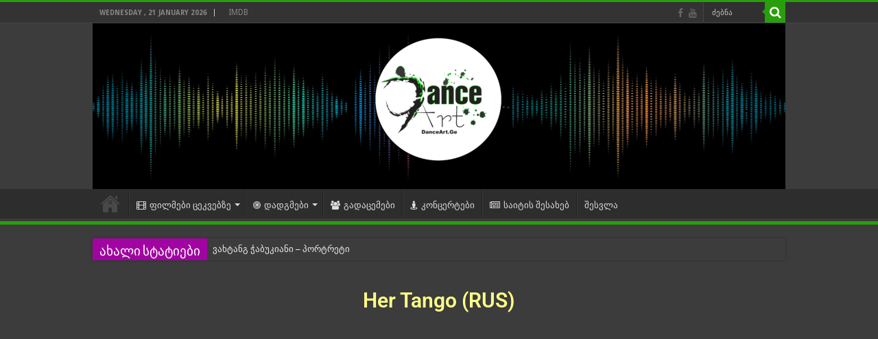

--- FILE ---
content_type: text/html; charset=UTF-8
request_url: https://danceart.ge/her-tango-rus-2017/
body_size: 17829
content:
<!DOCTYPE html>
<html lang="en-US" prefix="og: http://ogp.me/ns#">
<head>
<meta charset="UTF-8" />
<link rel="profile" href="http://gmpg.org/xfn/11" />
<link rel="pingback" href="https://danceart.ge/xmlrpc.php" />
<title>Her Tango RUS &#8211; 2017 &#8211; DanceArt</title>
<meta property="og:title" content="Her Tango RUS &#8211; 2017 - DanceArt"/>
<meta property="og:type" content="article"/>
<meta property="og:description" content="Her Tango (RUS)"/>
<meta property="og:url" content="https://danceart.ge/her-tango-rus-2017/"/>
<meta property="og:site_name" content="DanceArt"/>
<meta name='robots' content='max-image-preview:large' />
	<style>img:is([sizes="auto" i], [sizes^="auto," i]) { contain-intrinsic-size: 3000px 1500px }</style>
	<link rel='dns-prefetch' href='//fonts.googleapis.com' />
<link rel="alternate" type="application/rss+xml" title="DanceArt &raquo; Feed" href="https://danceart.ge/feed/" />
<link rel="alternate" type="application/rss+xml" title="DanceArt &raquo; Comments Feed" href="https://danceart.ge/comments/feed/" />
<link rel="alternate" type="application/rss+xml" title="DanceArt &raquo; Her Tango RUS &#8211; 2017 Comments Feed" href="https://danceart.ge/her-tango-rus-2017/feed/" />
<script type="text/javascript">
/* <![CDATA[ */
window._wpemojiSettings = {"baseUrl":"https:\/\/s.w.org\/images\/core\/emoji\/16.0.1\/72x72\/","ext":".png","svgUrl":"https:\/\/s.w.org\/images\/core\/emoji\/16.0.1\/svg\/","svgExt":".svg","source":{"concatemoji":"https:\/\/danceart.ge\/wp-includes\/js\/wp-emoji-release.min.js"}};
/*! This file is auto-generated */
!function(s,n){var o,i,e;function c(e){try{var t={supportTests:e,timestamp:(new Date).valueOf()};sessionStorage.setItem(o,JSON.stringify(t))}catch(e){}}function p(e,t,n){e.clearRect(0,0,e.canvas.width,e.canvas.height),e.fillText(t,0,0);var t=new Uint32Array(e.getImageData(0,0,e.canvas.width,e.canvas.height).data),a=(e.clearRect(0,0,e.canvas.width,e.canvas.height),e.fillText(n,0,0),new Uint32Array(e.getImageData(0,0,e.canvas.width,e.canvas.height).data));return t.every(function(e,t){return e===a[t]})}function u(e,t){e.clearRect(0,0,e.canvas.width,e.canvas.height),e.fillText(t,0,0);for(var n=e.getImageData(16,16,1,1),a=0;a<n.data.length;a++)if(0!==n.data[a])return!1;return!0}function f(e,t,n,a){switch(t){case"flag":return n(e,"\ud83c\udff3\ufe0f\u200d\u26a7\ufe0f","\ud83c\udff3\ufe0f\u200b\u26a7\ufe0f")?!1:!n(e,"\ud83c\udde8\ud83c\uddf6","\ud83c\udde8\u200b\ud83c\uddf6")&&!n(e,"\ud83c\udff4\udb40\udc67\udb40\udc62\udb40\udc65\udb40\udc6e\udb40\udc67\udb40\udc7f","\ud83c\udff4\u200b\udb40\udc67\u200b\udb40\udc62\u200b\udb40\udc65\u200b\udb40\udc6e\u200b\udb40\udc67\u200b\udb40\udc7f");case"emoji":return!a(e,"\ud83e\udedf")}return!1}function g(e,t,n,a){var r="undefined"!=typeof WorkerGlobalScope&&self instanceof WorkerGlobalScope?new OffscreenCanvas(300,150):s.createElement("canvas"),o=r.getContext("2d",{willReadFrequently:!0}),i=(o.textBaseline="top",o.font="600 32px Arial",{});return e.forEach(function(e){i[e]=t(o,e,n,a)}),i}function t(e){var t=s.createElement("script");t.src=e,t.defer=!0,s.head.appendChild(t)}"undefined"!=typeof Promise&&(o="wpEmojiSettingsSupports",i=["flag","emoji"],n.supports={everything:!0,everythingExceptFlag:!0},e=new Promise(function(e){s.addEventListener("DOMContentLoaded",e,{once:!0})}),new Promise(function(t){var n=function(){try{var e=JSON.parse(sessionStorage.getItem(o));if("object"==typeof e&&"number"==typeof e.timestamp&&(new Date).valueOf()<e.timestamp+604800&&"object"==typeof e.supportTests)return e.supportTests}catch(e){}return null}();if(!n){if("undefined"!=typeof Worker&&"undefined"!=typeof OffscreenCanvas&&"undefined"!=typeof URL&&URL.createObjectURL&&"undefined"!=typeof Blob)try{var e="postMessage("+g.toString()+"("+[JSON.stringify(i),f.toString(),p.toString(),u.toString()].join(",")+"));",a=new Blob([e],{type:"text/javascript"}),r=new Worker(URL.createObjectURL(a),{name:"wpTestEmojiSupports"});return void(r.onmessage=function(e){c(n=e.data),r.terminate(),t(n)})}catch(e){}c(n=g(i,f,p,u))}t(n)}).then(function(e){for(var t in e)n.supports[t]=e[t],n.supports.everything=n.supports.everything&&n.supports[t],"flag"!==t&&(n.supports.everythingExceptFlag=n.supports.everythingExceptFlag&&n.supports[t]);n.supports.everythingExceptFlag=n.supports.everythingExceptFlag&&!n.supports.flag,n.DOMReady=!1,n.readyCallback=function(){n.DOMReady=!0}}).then(function(){return e}).then(function(){var e;n.supports.everything||(n.readyCallback(),(e=n.source||{}).concatemoji?t(e.concatemoji):e.wpemoji&&e.twemoji&&(t(e.twemoji),t(e.wpemoji)))}))}((window,document),window._wpemojiSettings);
/* ]]> */
</script>
<link rel='stylesheet' id='pt-cv-public-style-css' href='https://danceart.ge/wp-content/plugins/content-views-query-and-display-post-page/public/assets/css/cv.css' type='text/css' media='all' />
<style id='cf-frontend-style-inline-css' type='text/css'>
@font-face {
	font-family: 'LitNusx-GeoFont';
	font-weight: 100;
	font-display: auto;
	src: url('https://danceart.ge/wp-content/uploads/2021/08/alk-sanet.ttf') format('truetype');
}
@font-face {
	font-family: 'LitNusx-GeoFont';
	font-weight: 100;
	font-display: auto;
	src: url('https://danceart.ge/wp-content/uploads/2021/08/litnusx.ttf') format('truetype');
}
@font-face {
	font-family: 'bpg-arial-regular-GeoFont';
	font-weight: 100;
	font-display: auto;
}
@font-face {
	font-family: 'bpg-arial-regular-GeoFont';
	font-weight: 100;
	font-display: auto;
	src: url('https://danceart.ge/wp-content/uploads/2021/08/bpg-arial-regular-GeoFont.ttf') format('truetype');
}
@font-face {
	font-family: 'Alk-Sanet-GeoFont';
	font-weight: 100;
	font-display: auto;
	src: url('https://danceart.ge/wp-content/uploads/2021/08/alk-sanet.ttf') format('truetype');
}
</style>
<style id='wp-emoji-styles-inline-css' type='text/css'>

	img.wp-smiley, img.emoji {
		display: inline !important;
		border: none !important;
		box-shadow: none !important;
		height: 1em !important;
		width: 1em !important;
		margin: 0 0.07em !important;
		vertical-align: -0.1em !important;
		background: none !important;
		padding: 0 !important;
	}
</style>
<style id='classic-theme-styles-inline-css' type='text/css'>
/*! This file is auto-generated */
.wp-block-button__link{color:#fff;background-color:#32373c;border-radius:9999px;box-shadow:none;text-decoration:none;padding:calc(.667em + 2px) calc(1.333em + 2px);font-size:1.125em}.wp-block-file__button{background:#32373c;color:#fff;text-decoration:none}
</style>
<style id='global-styles-inline-css' type='text/css'>
:root{--wp--preset--aspect-ratio--square: 1;--wp--preset--aspect-ratio--4-3: 4/3;--wp--preset--aspect-ratio--3-4: 3/4;--wp--preset--aspect-ratio--3-2: 3/2;--wp--preset--aspect-ratio--2-3: 2/3;--wp--preset--aspect-ratio--16-9: 16/9;--wp--preset--aspect-ratio--9-16: 9/16;--wp--preset--color--black: #000000;--wp--preset--color--cyan-bluish-gray: #abb8c3;--wp--preset--color--white: #ffffff;--wp--preset--color--pale-pink: #f78da7;--wp--preset--color--vivid-red: #cf2e2e;--wp--preset--color--luminous-vivid-orange: #ff6900;--wp--preset--color--luminous-vivid-amber: #fcb900;--wp--preset--color--light-green-cyan: #7bdcb5;--wp--preset--color--vivid-green-cyan: #00d084;--wp--preset--color--pale-cyan-blue: #8ed1fc;--wp--preset--color--vivid-cyan-blue: #0693e3;--wp--preset--color--vivid-purple: #9b51e0;--wp--preset--gradient--vivid-cyan-blue-to-vivid-purple: linear-gradient(135deg,rgba(6,147,227,1) 0%,rgb(155,81,224) 100%);--wp--preset--gradient--light-green-cyan-to-vivid-green-cyan: linear-gradient(135deg,rgb(122,220,180) 0%,rgb(0,208,130) 100%);--wp--preset--gradient--luminous-vivid-amber-to-luminous-vivid-orange: linear-gradient(135deg,rgba(252,185,0,1) 0%,rgba(255,105,0,1) 100%);--wp--preset--gradient--luminous-vivid-orange-to-vivid-red: linear-gradient(135deg,rgba(255,105,0,1) 0%,rgb(207,46,46) 100%);--wp--preset--gradient--very-light-gray-to-cyan-bluish-gray: linear-gradient(135deg,rgb(238,238,238) 0%,rgb(169,184,195) 100%);--wp--preset--gradient--cool-to-warm-spectrum: linear-gradient(135deg,rgb(74,234,220) 0%,rgb(151,120,209) 20%,rgb(207,42,186) 40%,rgb(238,44,130) 60%,rgb(251,105,98) 80%,rgb(254,248,76) 100%);--wp--preset--gradient--blush-light-purple: linear-gradient(135deg,rgb(255,206,236) 0%,rgb(152,150,240) 100%);--wp--preset--gradient--blush-bordeaux: linear-gradient(135deg,rgb(254,205,165) 0%,rgb(254,45,45) 50%,rgb(107,0,62) 100%);--wp--preset--gradient--luminous-dusk: linear-gradient(135deg,rgb(255,203,112) 0%,rgb(199,81,192) 50%,rgb(65,88,208) 100%);--wp--preset--gradient--pale-ocean: linear-gradient(135deg,rgb(255,245,203) 0%,rgb(182,227,212) 50%,rgb(51,167,181) 100%);--wp--preset--gradient--electric-grass: linear-gradient(135deg,rgb(202,248,128) 0%,rgb(113,206,126) 100%);--wp--preset--gradient--midnight: linear-gradient(135deg,rgb(2,3,129) 0%,rgb(40,116,252) 100%);--wp--preset--font-size--small: 13px;--wp--preset--font-size--medium: 20px;--wp--preset--font-size--large: 36px;--wp--preset--font-size--x-large: 42px;--wp--preset--spacing--20: 0.44rem;--wp--preset--spacing--30: 0.67rem;--wp--preset--spacing--40: 1rem;--wp--preset--spacing--50: 1.5rem;--wp--preset--spacing--60: 2.25rem;--wp--preset--spacing--70: 3.38rem;--wp--preset--spacing--80: 5.06rem;--wp--preset--shadow--natural: 6px 6px 9px rgba(0, 0, 0, 0.2);--wp--preset--shadow--deep: 12px 12px 50px rgba(0, 0, 0, 0.4);--wp--preset--shadow--sharp: 6px 6px 0px rgba(0, 0, 0, 0.2);--wp--preset--shadow--outlined: 6px 6px 0px -3px rgba(255, 255, 255, 1), 6px 6px rgba(0, 0, 0, 1);--wp--preset--shadow--crisp: 6px 6px 0px rgba(0, 0, 0, 1);}:where(.is-layout-flex){gap: 0.5em;}:where(.is-layout-grid){gap: 0.5em;}body .is-layout-flex{display: flex;}.is-layout-flex{flex-wrap: wrap;align-items: center;}.is-layout-flex > :is(*, div){margin: 0;}body .is-layout-grid{display: grid;}.is-layout-grid > :is(*, div){margin: 0;}:where(.wp-block-columns.is-layout-flex){gap: 2em;}:where(.wp-block-columns.is-layout-grid){gap: 2em;}:where(.wp-block-post-template.is-layout-flex){gap: 1.25em;}:where(.wp-block-post-template.is-layout-grid){gap: 1.25em;}.has-black-color{color: var(--wp--preset--color--black) !important;}.has-cyan-bluish-gray-color{color: var(--wp--preset--color--cyan-bluish-gray) !important;}.has-white-color{color: var(--wp--preset--color--white) !important;}.has-pale-pink-color{color: var(--wp--preset--color--pale-pink) !important;}.has-vivid-red-color{color: var(--wp--preset--color--vivid-red) !important;}.has-luminous-vivid-orange-color{color: var(--wp--preset--color--luminous-vivid-orange) !important;}.has-luminous-vivid-amber-color{color: var(--wp--preset--color--luminous-vivid-amber) !important;}.has-light-green-cyan-color{color: var(--wp--preset--color--light-green-cyan) !important;}.has-vivid-green-cyan-color{color: var(--wp--preset--color--vivid-green-cyan) !important;}.has-pale-cyan-blue-color{color: var(--wp--preset--color--pale-cyan-blue) !important;}.has-vivid-cyan-blue-color{color: var(--wp--preset--color--vivid-cyan-blue) !important;}.has-vivid-purple-color{color: var(--wp--preset--color--vivid-purple) !important;}.has-black-background-color{background-color: var(--wp--preset--color--black) !important;}.has-cyan-bluish-gray-background-color{background-color: var(--wp--preset--color--cyan-bluish-gray) !important;}.has-white-background-color{background-color: var(--wp--preset--color--white) !important;}.has-pale-pink-background-color{background-color: var(--wp--preset--color--pale-pink) !important;}.has-vivid-red-background-color{background-color: var(--wp--preset--color--vivid-red) !important;}.has-luminous-vivid-orange-background-color{background-color: var(--wp--preset--color--luminous-vivid-orange) !important;}.has-luminous-vivid-amber-background-color{background-color: var(--wp--preset--color--luminous-vivid-amber) !important;}.has-light-green-cyan-background-color{background-color: var(--wp--preset--color--light-green-cyan) !important;}.has-vivid-green-cyan-background-color{background-color: var(--wp--preset--color--vivid-green-cyan) !important;}.has-pale-cyan-blue-background-color{background-color: var(--wp--preset--color--pale-cyan-blue) !important;}.has-vivid-cyan-blue-background-color{background-color: var(--wp--preset--color--vivid-cyan-blue) !important;}.has-vivid-purple-background-color{background-color: var(--wp--preset--color--vivid-purple) !important;}.has-black-border-color{border-color: var(--wp--preset--color--black) !important;}.has-cyan-bluish-gray-border-color{border-color: var(--wp--preset--color--cyan-bluish-gray) !important;}.has-white-border-color{border-color: var(--wp--preset--color--white) !important;}.has-pale-pink-border-color{border-color: var(--wp--preset--color--pale-pink) !important;}.has-vivid-red-border-color{border-color: var(--wp--preset--color--vivid-red) !important;}.has-luminous-vivid-orange-border-color{border-color: var(--wp--preset--color--luminous-vivid-orange) !important;}.has-luminous-vivid-amber-border-color{border-color: var(--wp--preset--color--luminous-vivid-amber) !important;}.has-light-green-cyan-border-color{border-color: var(--wp--preset--color--light-green-cyan) !important;}.has-vivid-green-cyan-border-color{border-color: var(--wp--preset--color--vivid-green-cyan) !important;}.has-pale-cyan-blue-border-color{border-color: var(--wp--preset--color--pale-cyan-blue) !important;}.has-vivid-cyan-blue-border-color{border-color: var(--wp--preset--color--vivid-cyan-blue) !important;}.has-vivid-purple-border-color{border-color: var(--wp--preset--color--vivid-purple) !important;}.has-vivid-cyan-blue-to-vivid-purple-gradient-background{background: var(--wp--preset--gradient--vivid-cyan-blue-to-vivid-purple) !important;}.has-light-green-cyan-to-vivid-green-cyan-gradient-background{background: var(--wp--preset--gradient--light-green-cyan-to-vivid-green-cyan) !important;}.has-luminous-vivid-amber-to-luminous-vivid-orange-gradient-background{background: var(--wp--preset--gradient--luminous-vivid-amber-to-luminous-vivid-orange) !important;}.has-luminous-vivid-orange-to-vivid-red-gradient-background{background: var(--wp--preset--gradient--luminous-vivid-orange-to-vivid-red) !important;}.has-very-light-gray-to-cyan-bluish-gray-gradient-background{background: var(--wp--preset--gradient--very-light-gray-to-cyan-bluish-gray) !important;}.has-cool-to-warm-spectrum-gradient-background{background: var(--wp--preset--gradient--cool-to-warm-spectrum) !important;}.has-blush-light-purple-gradient-background{background: var(--wp--preset--gradient--blush-light-purple) !important;}.has-blush-bordeaux-gradient-background{background: var(--wp--preset--gradient--blush-bordeaux) !important;}.has-luminous-dusk-gradient-background{background: var(--wp--preset--gradient--luminous-dusk) !important;}.has-pale-ocean-gradient-background{background: var(--wp--preset--gradient--pale-ocean) !important;}.has-electric-grass-gradient-background{background: var(--wp--preset--gradient--electric-grass) !important;}.has-midnight-gradient-background{background: var(--wp--preset--gradient--midnight) !important;}.has-small-font-size{font-size: var(--wp--preset--font-size--small) !important;}.has-medium-font-size{font-size: var(--wp--preset--font-size--medium) !important;}.has-large-font-size{font-size: var(--wp--preset--font-size--large) !important;}.has-x-large-font-size{font-size: var(--wp--preset--font-size--x-large) !important;}
:where(.wp-block-post-template.is-layout-flex){gap: 1.25em;}:where(.wp-block-post-template.is-layout-grid){gap: 1.25em;}
:where(.wp-block-columns.is-layout-flex){gap: 2em;}:where(.wp-block-columns.is-layout-grid){gap: 2em;}
:root :where(.wp-block-pullquote){font-size: 1.5em;line-height: 1.6;}
</style>
<link rel='stylesheet' id='anycomment-custom-styles-css' href='https://danceart.ge/wp-content/plugins/anycomment/static/css/main-custom-125a54208e67c807e08210e69d665805141c29f9cd538508f3e5d5d6c3cd83c9.min.css' type='text/css' media='all' />
<link rel='stylesheet' id='anycomment-google-font-css' href='https://fonts.googleapis.com/css?family=Noto+Sans%3A400%2C700&#038;subset=cyrillic&#038;display=swap' type='text/css' media='all' />
<link rel='stylesheet' id='wprpsp-public-style-css' href='https://danceart.ge/wp-content/plugins/wp-responsive-recent-post-slider-pro/assets/css/wprpsp-public.min.css' type='text/css' media='all' />
<link rel='stylesheet' id='wpos-slick-style-css' href='https://danceart.ge/wp-content/plugins/wp-responsive-recent-post-slider-pro/assets/css/slick.css' type='text/css' media='all' />
<link rel='stylesheet' id='tie-style-css' href='https://danceart.ge/wp-content/themes/sahifa/style.css' type='text/css' media='all' />
<link rel='stylesheet' id='tie-ilightbox-skin-css' href='https://danceart.ge/wp-content/themes/sahifa/css/ilightbox/dark-skin/skin.css' type='text/css' media='all' />
<link rel='stylesheet' id='Droid+Sans-css' href='https://fonts.googleapis.com/css?family=Droid+Sans%3Aregular%2C700' type='text/css' media='all' />
<link rel='stylesheet' id='elementor-icons-css' href='https://danceart.ge/wp-content/plugins/elementor/assets/lib/eicons/css/elementor-icons.min.css' type='text/css' media='all' />
<link rel='stylesheet' id='elementor-frontend-css' href='https://danceart.ge/wp-content/plugins/elementor/assets/css/frontend.min.css' type='text/css' media='all' />
<link rel='stylesheet' id='elementor-post-7-css' href='https://danceart.ge/wp-content/uploads/elementor/css/post-7.css' type='text/css' media='all' />
<link rel='stylesheet' id='widget-heading-css' href='https://danceart.ge/wp-content/plugins/elementor/assets/css/widget-heading.min.css' type='text/css' media='all' />
<link rel='stylesheet' id='elementor-post-10721-css' href='https://danceart.ge/wp-content/uploads/elementor/css/post-10721.css' type='text/css' media='all' />
<link rel='stylesheet' id='um_modal-css' href='https://danceart.ge/wp-content/plugins/ultimate-member/assets/css/um-modal.min.css' type='text/css' media='all' />
<link rel='stylesheet' id='um_ui-css' href='https://danceart.ge/wp-content/plugins/ultimate-member/assets/libs/jquery-ui/jquery-ui.min.css' type='text/css' media='all' />
<link rel='stylesheet' id='um_tipsy-css' href='https://danceart.ge/wp-content/plugins/ultimate-member/assets/libs/tipsy/tipsy.min.css' type='text/css' media='all' />
<link rel='stylesheet' id='um_raty-css' href='https://danceart.ge/wp-content/plugins/ultimate-member/assets/libs/raty/um-raty.min.css' type='text/css' media='all' />
<link rel='stylesheet' id='select2-css' href='https://danceart.ge/wp-content/plugins/ultimate-member/assets/libs/select2/select2.min.css' type='text/css' media='all' />
<link rel='stylesheet' id='um_fileupload-css' href='https://danceart.ge/wp-content/plugins/ultimate-member/assets/css/um-fileupload.min.css' type='text/css' media='all' />
<link rel='stylesheet' id='um_confirm-css' href='https://danceart.ge/wp-content/plugins/ultimate-member/assets/libs/um-confirm/um-confirm.min.css' type='text/css' media='all' />
<link rel='stylesheet' id='um_datetime-css' href='https://danceart.ge/wp-content/plugins/ultimate-member/assets/libs/pickadate/default.min.css' type='text/css' media='all' />
<link rel='stylesheet' id='um_datetime_date-css' href='https://danceart.ge/wp-content/plugins/ultimate-member/assets/libs/pickadate/default.date.min.css' type='text/css' media='all' />
<link rel='stylesheet' id='um_datetime_time-css' href='https://danceart.ge/wp-content/plugins/ultimate-member/assets/libs/pickadate/default.time.min.css' type='text/css' media='all' />
<link rel='stylesheet' id='um_fonticons_ii-css' href='https://danceart.ge/wp-content/plugins/ultimate-member/assets/libs/legacy/fonticons/fonticons-ii.min.css' type='text/css' media='all' />
<link rel='stylesheet' id='um_fonticons_fa-css' href='https://danceart.ge/wp-content/plugins/ultimate-member/assets/libs/legacy/fonticons/fonticons-fa.min.css' type='text/css' media='all' />
<link rel='stylesheet' id='um_fontawesome-css' href='https://danceart.ge/wp-content/plugins/ultimate-member/assets/css/um-fontawesome.min.css' type='text/css' media='all' />
<link rel='stylesheet' id='um_common-css' href='https://danceart.ge/wp-content/plugins/ultimate-member/assets/css/common.min.css' type='text/css' media='all' />
<link rel='stylesheet' id='um_responsive-css' href='https://danceart.ge/wp-content/plugins/ultimate-member/assets/css/um-responsive.min.css' type='text/css' media='all' />
<link rel='stylesheet' id='um_styles-css' href='https://danceart.ge/wp-content/plugins/ultimate-member/assets/css/um-styles.min.css' type='text/css' media='all' />
<link rel='stylesheet' id='um_crop-css' href='https://danceart.ge/wp-content/plugins/ultimate-member/assets/libs/cropper/cropper.min.css' type='text/css' media='all' />
<link rel='stylesheet' id='um_profile-css' href='https://danceart.ge/wp-content/plugins/ultimate-member/assets/css/um-profile.min.css' type='text/css' media='all' />
<link rel='stylesheet' id='um_account-css' href='https://danceart.ge/wp-content/plugins/ultimate-member/assets/css/um-account.min.css' type='text/css' media='all' />
<link rel='stylesheet' id='um_misc-css' href='https://danceart.ge/wp-content/plugins/ultimate-member/assets/css/um-misc.min.css' type='text/css' media='all' />
<link rel='stylesheet' id='um_default_css-css' href='https://danceart.ge/wp-content/plugins/ultimate-member/assets/css/um-old-default.min.css' type='text/css' media='all' />
<link rel='stylesheet' id='elementor-gf-local-robotoslab-css' href='https://danceart.ge/wp-content/uploads/elementor/google-fonts/css/robotoslab.css' type='text/css' media='all' />
<link rel='stylesheet' id='elementor-gf-local-roboto-css' href='https://danceart.ge/wp-content/uploads/elementor/google-fonts/css/roboto.css' type='text/css' media='all' />
<script type="text/javascript" src="https://danceart.ge/wp-includes/js/jquery/jquery.min.js" id="jquery-core-js"></script>
<script type="text/javascript" src="https://danceart.ge/wp-includes/js/jquery/jquery-migrate.min.js" id="jquery-migrate-js"></script>
<script type="text/javascript" src="https://danceart.ge/wp-content/plugins/ultimate-member/assets/js/um-gdpr.min.js" id="um-gdpr-js"></script>
<link rel="https://api.w.org/" href="https://danceart.ge/wp-json/" /><link rel="alternate" title="JSON" type="application/json" href="https://danceart.ge/wp-json/wp/v2/pages/10721" /><link rel="EditURI" type="application/rsd+xml" title="RSD" href="https://danceart.ge/xmlrpc.php?rsd" />
<meta name="generator" content="WordPress 6.8.3" />
<link rel="canonical" href="https://danceart.ge/her-tango-rus-2017/" />
<link rel='shortlink' href='https://danceart.ge/?p=10721' />
<link rel="alternate" title="oEmbed (JSON)" type="application/json+oembed" href="https://danceart.ge/wp-json/oembed/1.0/embed?url=https%3A%2F%2Fdanceart.ge%2Fher-tango-rus-2017%2F" />
<link rel="alternate" title="oEmbed (XML)" type="text/xml+oembed" href="https://danceart.ge/wp-json/oembed/1.0/embed?url=https%3A%2F%2Fdanceart.ge%2Fher-tango-rus-2017%2F&#038;format=xml" />
<link rel="shortcut icon" href="http://danceart.ge/wp-content/uploads/2020/09/cropped-DanceArt-Logo-3.png" title="Favicon" />
<!--[if IE]>
<script type="text/javascript">jQuery(document).ready(function (){ jQuery(".menu-item").has("ul").children("a").attr("aria-haspopup", "true");});</script>
<![endif]-->
<!--[if lt IE 9]>
<script src="https://danceart.ge/wp-content/themes/sahifa/js/html5.js"></script>
<script src="https://danceart.ge/wp-content/themes/sahifa/js/selectivizr-min.js"></script>
<![endif]-->
<!--[if IE 9]>
<link rel="stylesheet" type="text/css" media="all" href="https://danceart.ge/wp-content/themes/sahifa/css/ie9.css" />
<![endif]-->
<!--[if IE 8]>
<link rel="stylesheet" type="text/css" media="all" href="https://danceart.ge/wp-content/themes/sahifa/css/ie8.css" />
<![endif]-->
<!--[if IE 7]>
<link rel="stylesheet" type="text/css" media="all" href="https://danceart.ge/wp-content/themes/sahifa/css/ie7.css" />
<![endif]-->


<meta name="viewport" content="width=device-width, initial-scale=1.0" />



<style type="text/css" media="screen">

body{
	font-family: 'Droid Sans';
}

::-webkit-scrollbar {
	width: 8px;
	height:8px;
}

#main-nav,
.cat-box-content,
#sidebar .widget-container,
.post-listing,
#commentform {
	border-bottom-color: #299e0b;
}

.search-block .search-button,
#topcontrol,
#main-nav ul li.current-menu-item a,
#main-nav ul li.current-menu-item a:hover,
#main-nav ul li.current_page_parent a,
#main-nav ul li.current_page_parent a:hover,
#main-nav ul li.current-menu-parent a,
#main-nav ul li.current-menu-parent a:hover,
#main-nav ul li.current-page-ancestor a,
#main-nav ul li.current-page-ancestor a:hover,
.pagination span.current,
.share-post span.share-text,
.flex-control-paging li a.flex-active,
.ei-slider-thumbs li.ei-slider-element,
.review-percentage .review-item span span,
.review-final-score,
.button,
a.button,
a.more-link,
#main-content input[type="submit"],
.form-submit #submit,
#login-form .login-button,
.widget-feedburner .feedburner-subscribe,
input[type="submit"],
#buddypress button,
#buddypress a.button,
#buddypress input[type=submit],
#buddypress input[type=reset],
#buddypress ul.button-nav li a,
#buddypress div.generic-button a,
#buddypress .comment-reply-link,
#buddypress div.item-list-tabs ul li a span,
#buddypress div.item-list-tabs ul li.selected a,
#buddypress div.item-list-tabs ul li.current a,
#buddypress #members-directory-form div.item-list-tabs ul li.selected span,
#members-list-options a.selected,
#groups-list-options a.selected,
body.dark-skin #buddypress div.item-list-tabs ul li a span,
body.dark-skin #buddypress div.item-list-tabs ul li.selected a,
body.dark-skin #buddypress div.item-list-tabs ul li.current a,
body.dark-skin #members-list-options a.selected,
body.dark-skin #groups-list-options a.selected,
.search-block-large .search-button,
#featured-posts .flex-next:hover,
#featured-posts .flex-prev:hover,
a.tie-cart span.shooping-count,
.woocommerce span.onsale,
.woocommerce-page span.onsale ,
.woocommerce .widget_price_filter .ui-slider .ui-slider-handle,
.woocommerce-page .widget_price_filter .ui-slider .ui-slider-handle,
#check-also-close,
a.post-slideshow-next,
a.post-slideshow-prev,
.widget_price_filter .ui-slider .ui-slider-handle,
.quantity .minus:hover,
.quantity .plus:hover,
.mejs-container .mejs-controls .mejs-time-rail .mejs-time-current,
#reading-position-indicator  {
	background-color:#299e0b;
}

::-webkit-scrollbar-thumb{
	background-color:#299e0b !important;
}

#theme-footer,
#theme-header,
.top-nav ul li.current-menu-item:before,
#main-nav .menu-sub-content ,
#main-nav ul ul,
#check-also-box {
	border-top-color: #299e0b;
}

.search-block:after {
	border-right-color:#299e0b;
}

body.rtl .search-block:after {
	border-left-color:#299e0b;
}

#main-nav ul > li.menu-item-has-children:hover > a:after,
#main-nav ul > li.mega-menu:hover > a:after {
	border-color:transparent transparent #299e0b;
}

.widget.timeline-posts li a:hover,
.widget.timeline-posts li a:hover span.tie-date {
	color: #299e0b;
}

.widget.timeline-posts li a:hover span.tie-date:before {
	background: #299e0b;
	border-color: #299e0b;
}

#order_review,
#order_review_heading {
	border-color: #299e0b;
}


.background-cover{
	background-color: !important;
	background-image : url('http://danceart.ga/wp-content/uploads/2020/10/wp3466957-hd-abstract-wallpapers-black.jpg') !important;
	filter: progid:DXImageTransform.Microsoft.AlphaImageLoader(src='http://danceart.ga/wp-content/uploads/2020/10/wp3466957-hd-abstract-wallpapers-black.jpg',sizingMethod='scale') !important;
	-ms-filter: "progid:DXImageTransform.Microsoft.AlphaImageLoader(src='http://danceart.ga/wp-content/uploads/2020/10/wp3466957-hd-abstract-wallpapers-black.jpg',sizingMethod='scale')" !important;
}
	
body.single .post .entry a, body.page .post .entry a {
	color: #e1a2e8;
	text-decoration: underline;
}
		
.top-nav, .top-nav ul ul {
		background-image: url('http://danceart.ga/wp-content/uploads/2020/10/wp3466957-hd-abstract-wallpapers-black.jpg') !important; 
			}


#theme-header {
		background-image: url('http://danceart.ga/wp-content/uploads/2020/10/eZOsPi.jpg') !important; 
		background-attachment:fixed !important; 
	background-position:center top !important; 
}


.breaking-news span.breaking-news-title {background: #a105a1;}

</style>

		<script type="text/javascript">
			/* <![CDATA[ */
				var sf_position = '0';
				var sf_templates = "<a href=\"{search_url_escaped}\">\u10e7\u10d5\u10d4\u10da\u10d0 \u10e9\u10d5\u10d4\u10dc\u10d4\u10d1\u10d8\u10e1 \u10dc\u10d0\u10ee\u10d5\u10d0<\/a>";
				var sf_input = '.search-live';
				jQuery(document).ready(function(){
					jQuery(sf_input).ajaxyLiveSearch({"expand":false,"searchUrl":"https:\/\/danceart.ge\/?s=%s","text":"Search","delay":500,"iwidth":180,"width":315,"ajaxUrl":"https:\/\/danceart.ge\/wp-admin\/admin-ajax.php","rtl":0});
					jQuery(".live-search_ajaxy-selective-input").keyup(function() {
						var width = jQuery(this).val().length * 8;
						if(width < 50) {
							width = 50;
						}
						jQuery(this).width(width);
					});
					jQuery(".live-search_ajaxy-selective-search").click(function() {
						jQuery(this).find(".live-search_ajaxy-selective-input").focus();
					});
					jQuery(".live-search_ajaxy-selective-close").click(function() {
						jQuery(this).parent().remove();
					});
				});
			/* ]]> */
		</script>
		<meta name="generator" content="Elementor 3.29.0; features: additional_custom_breakpoints, e_local_google_fonts; settings: css_print_method-external, google_font-enabled, font_display-auto">
			<style>
				.e-con.e-parent:nth-of-type(n+4):not(.e-lazyloaded):not(.e-no-lazyload),
				.e-con.e-parent:nth-of-type(n+4):not(.e-lazyloaded):not(.e-no-lazyload) * {
					background-image: none !important;
				}
				@media screen and (max-height: 1024px) {
					.e-con.e-parent:nth-of-type(n+3):not(.e-lazyloaded):not(.e-no-lazyload),
					.e-con.e-parent:nth-of-type(n+3):not(.e-lazyloaded):not(.e-no-lazyload) * {
						background-image: none !important;
					}
				}
				@media screen and (max-height: 640px) {
					.e-con.e-parent:nth-of-type(n+2):not(.e-lazyloaded):not(.e-no-lazyload),
					.e-con.e-parent:nth-of-type(n+2):not(.e-lazyloaded):not(.e-no-lazyload) * {
						background-image: none !important;
					}
				}
			</style>
			<link rel="icon" href="https://danceart.ge/wp-content/uploads/2020/10/cropped-DanceArt-Logo-e1603909667912-32x32.png" sizes="32x32" />
<link rel="icon" href="https://danceart.ge/wp-content/uploads/2020/10/cropped-DanceArt-Logo-e1603909667912-192x192.png" sizes="192x192" />
<link rel="apple-touch-icon" href="https://danceart.ge/wp-content/uploads/2020/10/cropped-DanceArt-Logo-e1603909667912-180x180.png" />
<meta name="msapplication-TileImage" content="https://danceart.ge/wp-content/uploads/2020/10/cropped-DanceArt-Logo-e1603909667912-270x270.png" />
		<style type="text/css" id="wp-custom-css">
			.header-content {
    background: url(https://danceart.ge/wp-content/uploads/2021/04/Header-Cover_5.jpg);
    background-size: cover;
}		</style>
		</head>
<body id="top" class="wp-singular page-template page-template-elementor_header_footer page page-id-10721 wp-theme-sahifa dark-skin lazy-enabled elementor-default elementor-template-full-width elementor-kit-7 elementor-page elementor-page-10721">

<div class="wrapper-outer">

	<div class="background-cover"></div>

	<aside id="slide-out">

			<div class="search-mobile">
			<form method="get" id="searchform-mobile" action="https://danceart.ge/">
				<button class="search-button" type="submit" value="ძებნა"><i class="fa fa-search"></i></button>
				<input type="text" id="s-mobile" name="s" title="ძებნა" value="ძებნა" onfocus="if (this.value == 'ძებნა') {this.value = '';}" onblur="if (this.value == '') {this.value = 'ძებნა';}"  />
			</form>
		</div><!-- .search-mobile /-->
	
			<div class="social-icons">
		<a class="ttip-none" title="Facebook" href="https://www.facebook.com/DanceArt.Ge" target="_blank"><i class="fa fa-facebook"></i></a><a class="ttip-none" title="Youtube" href="https://www.youtube.com/c/DanceArt-Ge" target="_blank"><i class="fa fa-youtube"></i></a>
			</div>

	
		<div id="mobile-menu" ></div>
	</aside><!-- #slide-out /-->

		<div id="wrapper" class="wide-layout">
		<div class="inner-wrapper">

		<header id="theme-header" class="theme-header center-logo">
						<div id="top-nav" class="top-nav">
				<div class="container">

							<span class="today-date">Wednesday , 21 January  2026</span>
				<div class="top-menu"><ul id="menu-top-menu" class="menu"><li id="menu-item-5879" class="menu-item menu-item-type-custom menu-item-object-custom menu-item-5879"><a href="https://www.imdb.com/">IMDB</a></li>
</ul></div>
						<div class="search-block">
						<form method="get" id="searchform-header" action="https://danceart.ge/">
							<button class="search-button" type="submit" value="ძებნა"><i class="fa fa-search"></i></button>
							<input class="search-live" type="text" id="s-header" name="s" title="ძებნა" value="ძებნა" onfocus="if (this.value == 'ძებნა') {this.value = '';}" onblur="if (this.value == '') {this.value = 'ძებნა';}"  />
						</form>
					</div><!-- .search-block /-->
			<div class="social-icons">
		<a class="ttip-none" title="Facebook" href="https://www.facebook.com/DanceArt.Ge" target="_blank"><i class="fa fa-facebook"></i></a><a class="ttip-none" title="Youtube" href="https://www.youtube.com/c/DanceArt-Ge" target="_blank"><i class="fa fa-youtube"></i></a>
			</div>

	
	
				</div><!-- .container /-->
			</div><!-- .top-menu /-->
			
		<div class="header-content">

					<a id="slide-out-open" class="slide-out-open" href="#"><span></span></a>
		
			<div class="logo" style=" margin-bottom:19px;">
			<h2>								<a title="DanceArt" href="https://danceart.ge/">
					<img src="http://danceart.ge/wp-content/uploads/2020/10/DanceArt-Logo-e1603909667912.png" alt="DanceArt"  /><strong>DanceArt </strong>
				</a>
			</h2>			</div><!-- .logo /-->
						<div class="clear"></div>

		</div>
													<nav id="main-nav" class="fixed-enabled">
				<div class="container">

				
					<div class="main-menu"><ul id="menu-categories-menu" class="menu"><li id="menu-item-923" class="menu-item menu-item-type-post_type menu-item-object-page menu-item-home menu-item-923"><a href="https://danceart.ge/"><i class="fa fa-home"></i>მთავარი</a></li>
<li id="menu-item-49" class="menu-item menu-item-type-taxonomy menu-item-object-category menu-item-has-children menu-item-49"><a href="https://danceart.ge/category/%e1%83%a4%e1%83%98%e1%83%9a%e1%83%9b%e1%83%94%e1%83%91%e1%83%98-%e1%83%aa%e1%83%94%e1%83%99%e1%83%95%e1%83%94%e1%83%91%e1%83%96%e1%83%94/"><i class="fa fa-film"></i>ფილმები ცეკვებზე</a>
<ul class="sub-menu menu-sub-content">
	<li id="menu-item-9944" class="menu-item menu-item-type-taxonomy menu-item-object-category menu-item-9944"><a href="https://danceart.ge/category/%e1%83%a4%e1%83%98%e1%83%9a%e1%83%9b%e1%83%94%e1%83%91%e1%83%98-%e1%83%aa%e1%83%94%e1%83%99%e1%83%95%e1%83%94%e1%83%91%e1%83%96%e1%83%94/">უცხოური ფილმები</a></li>
	<li id="menu-item-8672" class="menu-item menu-item-type-taxonomy menu-item-object-category menu-item-8672"><a href="https://danceart.ge/category/%e1%83%a5%e1%83%90%e1%83%a0%e1%83%97%e1%83%a3%e1%83%9a%e1%83%98-%e1%83%a4%e1%83%98%e1%83%9a%e1%83%9b%e1%83%94%e1%83%91%e1%83%98/">ქართული ფილმები</a></li>
	<li id="menu-item-8670" class="menu-item menu-item-type-taxonomy menu-item-object-category menu-item-8670"><a href="https://danceart.ge/category/%e1%83%a1%e1%83%90%e1%83%91%e1%83%ad%e1%83%9d%e1%83%97%e1%83%90-%e1%83%a4%e1%83%98%e1%83%9a%e1%83%9b%e1%83%94%e1%83%91%e1%83%98/">საბჭოთა ფილმები</a></li>
</ul>
</li>
<li id="menu-item-46" class="menu-item menu-item-type-taxonomy menu-item-object-category menu-item-has-children menu-item-46"><a href="https://danceart.ge/category/%e1%83%93%e1%83%90%e1%83%93%e1%83%92%e1%83%9b%e1%83%94%e1%83%91%e1%83%98/"><i class="fa fa-bullseye"></i>დადგმები</a>
<ul class="sub-menu menu-sub-content">
	<li id="menu-item-13565" class="menu-item menu-item-type-taxonomy menu-item-object-category menu-item-13565"><a href="https://danceart.ge/category/%e1%83%93%e1%83%90%e1%83%93%e1%83%92%e1%83%9b%e1%83%94%e1%83%91%e1%83%98/">უცხოური დადგმები</a></li>
	<li id="menu-item-13564" class="menu-item menu-item-type-taxonomy menu-item-object-category menu-item-13564"><a href="https://danceart.ge/category/%e1%83%a5%e1%83%90%e1%83%a0%e1%83%97%e1%83%a3%e1%83%9a%e1%83%98-%e1%83%93%e1%83%90%e1%83%93%e1%83%92%e1%83%9b%e1%83%94%e1%83%91%e1%83%98/">ქართული დადგმები</a></li>
</ul>
</li>
<li id="menu-item-45" class="menu-item menu-item-type-taxonomy menu-item-object-category menu-item-45"><a href="https://danceart.ge/category/%e1%83%92%e1%83%90%e1%83%93%e1%83%90%e1%83%aa%e1%83%94%e1%83%9b%e1%83%94%e1%83%91%e1%83%98/"><i class="fa fa-users"></i>გადაცემები</a></li>
<li id="menu-item-47" class="menu-item menu-item-type-taxonomy menu-item-object-category menu-item-47"><a href="https://danceart.ge/category/%e1%83%99%e1%83%9d%e1%83%9c%e1%83%aa%e1%83%94%e1%83%a0%e1%83%a2%e1%83%94%e1%83%91%e1%83%98/"><i class="fa fa-street-view"></i>კონცერტები</a></li>
<li id="menu-item-924" class="menu-item menu-item-type-post_type menu-item-object-page menu-item-924"><a href="https://danceart.ge/%e1%83%a1%e1%83%90%e1%83%98%e1%83%a2%e1%83%98%e1%83%a1-%e1%83%a8%e1%83%94%e1%83%a1%e1%83%90%e1%83%ae%e1%83%94%e1%83%91/"><i class="fa fa-newspaper-o"></i>საიტის შესახებ</a></li>
<li id="menu-item-13352" class="menu-item menu-item-type-post_type menu-item-object-page menu-item-13352"><a href="https://danceart.ge/login/">შესვლა</a></li>
</ul></div>					
					
				</div>
			</nav><!-- .main-nav /-->
					</header><!-- #header /--> 

		
	<div class="clear"></div>
	<div id="breaking-news" class="breaking-news">
		<span class="breaking-news-title"><i class="fa fa-bolt"></i> <span>ახალი სტატიები</span></span>
		
					<ul>
					<li><a href="https://danceart.ge/%e1%83%95%e1%83%90%e1%83%ae%e1%83%a2%e1%83%90%e1%83%9c%e1%83%92-%e1%83%ad%e1%83%90%e1%83%91%e1%83%a3%e1%83%99%e1%83%98%e1%83%90%e1%83%9c%e1%83%98-%e1%83%9e%e1%83%9d%e1%83%a0%e1%83%a2%e1%83%a0/" title="ვახტანგ ჭაბუკიანი &#8211; პორტრეტი">ვახტანგ ჭაბუკიანი &#8211; პორტრეტი</a></li>
					<li><a href="https://danceart.ge/%e1%83%90%e1%83%ad%e1%83%90%e1%83%a0%e1%83%98%e1%83%a1-%e1%83%9b%e1%83%94%e1%83%9a%e1%83%98%e1%83%a2%e1%83%9d%e1%83%9c-%e1%83%99%e1%83%a3%e1%83%ae%e1%83%98%e1%83%90%e1%83%9c%e1%83%98%e1%83%ab%e1%83%98/" title="აჭარის მელიტონ კუხიანიძის სახელობის საქართველოს დამსახურებული სიმღერისა და ცეკვის სახელმწიფო ანსამბლი">აჭარის მელიტონ კუხიანიძის სახელობის საქართველოს დამსახურებული სიმღერისა და ცეკვის სახელმწიფო ანსამბლი</a></li>
					<li><a href="https://danceart.ge/%e1%83%ae%e1%83%9d%e1%83%a0%e1%83%a3%e1%83%9b%e1%83%98/" title="ხორუმი">ხორუმი</a></li>
					<li><a href="https://danceart.ge/%e1%83%93%e1%83%90%e1%83%95%e1%83%98%e1%83%97-%e1%83%af%e1%83%90%e1%83%95%e1%83%a0%e1%83%98%e1%83%a8%e1%83%95%e1%83%98%e1%83%9a%e1%83%98-%e1%83%a5%e1%83%90%e1%83%a0%e1%83%97%e1%83%a3%e1%83%9a/" title="დავით ჯავრიშვილი &#8211; ქართული ცეკვის რაინდი">დავით ჯავრიშვილი &#8211; ქართული ცეკვის რაინდი</a></li>
					<li><a href="https://danceart.ge/%e1%83%a1%e1%83%90%e1%83%a3%e1%83%91%e1%83%a0%e1%83%94%e1%83%91%e1%83%98-%e1%83%a5%e1%83%90%e1%83%a0%e1%83%97%e1%83%a3%e1%83%9a-%e1%83%a5%e1%83%9d%e1%83%a0%e1%83%94%e1%83%9d%e1%83%92%e1%83%a0%e1%83%90/" title="საუბრები ქართულ ქორეოგრაფიაზე">საუბრები ქართულ ქორეოგრაფიაზე</a></li>
					<li><a href="https://danceart.ge/%e1%83%94%e1%83%9c%e1%83%95%e1%83%94%e1%83%a0-%e1%83%ae%e1%83%90%e1%83%91%e1%83%90%e1%83%ab%e1%83%94-75-%e1%83%ac%e1%83%9a%e1%83%98%e1%83%a1-%e1%83%98%e1%83%a3%e1%83%91%e1%83%98%e1%83%9a%e1%83%94/" title="ენვერ ხაბაძე &#8211; 75 წლის იუბილესთან დაკავშირებული გადაცემა">ენვერ ხაბაძე &#8211; 75 წლის იუბილესთან დაკავშირებული გადაცემა</a></li>
					<li><a href="https://danceart.ge/%e1%83%a1%e1%83%90%e1%83%a5%e1%83%90%e1%83%a0%e1%83%97%e1%83%95%e1%83%94%e1%83%9a%e1%83%9d%e1%83%a1-%e1%83%a1%e1%83%98%e1%83%9b%e1%83%a6%e1%83%94%e1%83%a0%e1%83%98%e1%83%a1%e1%83%90-%e1%83%93%e1%83%90/" title="საქართველოს სიმღერისა და ცეკვის სახელმწიფო ანსამბლი &#8220;ერისიონი&#8221;">საქართველოს სიმღერისა და ცეკვის სახელმწიფო ანსამბლი &#8220;ერისიონი&#8221;</a></li>
					<li><a href="https://danceart.ge/%e1%83%9a%e1%83%90%e1%83%96%e1%83%a3%e1%83%a0%e1%83%98-%e1%83%a1%e1%83%90%e1%83%aa%e1%83%94%e1%83%99%e1%83%95%e1%83%90%e1%83%9d-%e1%83%a4%e1%83%9d%e1%83%9a%e1%83%99%e1%83%9a%e1%83%9d%e1%83%a0%e1%83%98/" title="ლაზური საცეკვაო ფოლკლორი">ლაზური საცეკვაო ფოლკლორი</a></li>
					<li><a href="https://danceart.ge/%e1%83%a0%e1%83%94%e1%83%96%e1%83%9d-%e1%83%ad%e1%83%9d%e1%83%ae%e1%83%9d%e1%83%9c%e1%83%94%e1%83%9a%e1%83%98%e1%83%ab%e1%83%94-%e1%83%a5%e1%83%9d%e1%83%a0%e1%83%94%e1%83%9d%e1%83%92%e1%83%a0/" title="რეზო ჭოხონელიძე &#8211; ქორეოგრაფიის მეტრი">რეზო ჭოხონელიძე &#8211; ქორეოგრაფიის მეტრი</a></li>
					<li><a href="https://danceart.ge/%e1%83%a1%e1%83%90%e1%83%aa%e1%83%94%e1%83%99%e1%83%95%e1%83%90%e1%83%9d-%e1%83%93%e1%83%90-%e1%83%a1%e1%83%90%e1%83%a1%e1%83%aa%e1%83%94%e1%83%9c%e1%83%9d-%e1%83%99%e1%83%9d%e1%83%a1%e1%83%a2/" title="საცეკვაო და სასცენო კოსტიუმი">საცეკვაო და სასცენო კოსტიუმი</a></li>
					</ul>
					
		
		<script type="text/javascript">
			jQuery(document).ready(function(){
								createTicker(); 
							});
			                                                 
			function rotateTicker(){                                   
				if( i == tickerItems.length ){ i = 0; }                                                         
				tickerText = tickerItems[i];                              
				c = 0;                                                    
				typetext();                                               
				setTimeout( "rotateTicker()", 3500 );                     
				i++;                                                      
			}                                                           
					</script>
	</div> <!-- .breaking-news -->

	
	<div id="main-content" class="container">
		<div data-elementor-type="wp-page" data-elementor-id="10721" class="elementor elementor-10721">
						<section class="elementor-section elementor-top-section elementor-element elementor-element-b1e24db elementor-section-boxed elementor-section-height-default elementor-section-height-default" data-id="b1e24db" data-element_type="section">
						<div class="elementor-container elementor-column-gap-default">
					<div class="elementor-column elementor-col-100 elementor-top-column elementor-element elementor-element-a3d6643" data-id="a3d6643" data-element_type="column">
			<div class="elementor-widget-wrap elementor-element-populated">
						<div class="elementor-element elementor-element-64b03b6 elementor-widget elementor-widget-heading" data-id="64b03b6" data-element_type="widget" data-widget_type="heading.default">
				<div class="elementor-widget-container">
					<h1 class="elementor-heading-title elementor-size-default">Her Tango (RUS)</h1>				</div>
				</div>
				<div class="elementor-element elementor-element-c400f08 elementor-widget elementor-widget-shortcode" data-id="c400f08" data-element_type="widget" data-widget_type="shortcode.default">
				<div class="elementor-widget-container">
							<div class="elementor-shortcode"><center><div class="Elite_video_player" id="186" data-options="{&quot;id&quot;:&quot;186&quot;,&quot;instanceName&quot;:&quot;Her Tango RUS 2017&quot;,&quot;videos&quot;:[{&quot;videoType&quot;:&quot;HTML5&quot;,&quot;title&quot;:&quot;\u10db\u10d8\u10e1\u10d8 \u10e2\u10d0\u10dc\u10d2\u10dd \/ Her Tango&quot;,&quot;description&quot;:&quot;&quot;,&quot;info&quot;:&quot;&quot;,&quot;thumbImg&quot;:&quot;undefined&quot;,&quot;mp4HD&quot;:&quot;https:\/\/fs91.myvi.tv:8092\/S9\/6V\/ab\/zf\/WE\/mw\/qw\/Tk\/eV\/uA\/hg\/2\/2.mp4?&amp;s=ejOaD-itBNav3iF3DBgDc7YoRHvnL1GweJHfFsCd0nrWCkp4xZposWQalgbzuM0SNzQyYlVSdNuYXgkqz-NZfA2&amp;r=AGfR7Y3h1LEiNok4cW2Luq9IMNHGrJazfAvmoBJaVQc1&amp;do=4766&amp;d=4290&amp;ri=X9-lX23SgszU1mZNAAAAAA2&quot;,&quot;mp4SD&quot;:&quot;mp4SD&quot;,&quot;mp4VideoThumbnails_vtt&quot;:&quot;mp4VideoThumbnails_vtt&quot;,&quot;mp4VideoThumbnails_img&quot;:&quot;mp4VideoThumbnails_img&quot;,&quot;ccUrl&quot;:&quot;undefined&quot;,&quot;enable_mp4_download&quot;:&quot;no&quot;,&quot;prerollAD&quot;:&quot;no&quot;,&quot;prerollGotoLink&quot;:&quot;prerollGotoLink&quot;,&quot;preroll_mp4&quot;:&quot;preroll_mp4&quot;,&quot;prerollSkipTimer&quot;:&quot;prerollSkipTimer&quot;,&quot;midrollAD&quot;:&quot;no&quot;,&quot;midrollAD_displayTime&quot;:&quot;midrollAD_displayTime&quot;,&quot;midrollGotoLink&quot;:&quot;midrollGotoLink&quot;,&quot;midroll_mp4&quot;:&quot;midroll_mp4&quot;,&quot;midrollSkipTimer&quot;:&quot;midrollSkipTimer&quot;,&quot;postrollAD&quot;:&quot;no&quot;,&quot;postrollGotoLink&quot;:&quot;postrollGotoLink&quot;,&quot;postroll_mp4&quot;:&quot;postroll_mp4&quot;,&quot;postrollSkipTimer&quot;:&quot;postrollSkipTimer&quot;,&quot;popupAdShow&quot;:&quot;no&quot;,&quot;popupImg&quot;:&quot;popupImg&quot;,&quot;popupAdStartTime&quot;:&quot;popupAdStartTime&quot;,&quot;popupAdEndTime&quot;:&quot;popupAdEndTime&quot;,&quot;popupAdGoToLink&quot;:&quot;popupAdGoToLink&quot;}],&quot;googleAnalyticsTrackingCode&quot;:&quot;&quot;,&quot;instanceTheme&quot;:&quot;dark&quot;,&quot;playerLayout&quot;:&quot;fixedSize&quot;,&quot;videoPlayerWidth&quot;:&quot;1000&quot;,&quot;videoPlayerHeight&quot;:&quot;600&quot;,&quot;videoRatio&quot;:&quot;1.7777777777777777&quot;,&quot;videoRatioStretch&quot;:&quot;false&quot;,&quot;iOSPlaysinline&quot;:&quot;true&quot;,&quot;floatPlayerOutsideViewport&quot;:&quot;false&quot;,&quot;videoPlayerShadow&quot;:&quot;effect2&quot;,&quot;colorAccent&quot;:&quot;#33a216&quot;,&quot;posterImg&quot;:&quot;&quot;,&quot;posterImgOnVideoFinish&quot;:&quot;&quot;,&quot;allowSkipAd&quot;:&quot;true&quot;,&quot;showAdvertiserName&quot;:&quot;false&quot;,&quot;advertiserName&quot;:&quot;visitAdvertiser.com&quot;,&quot;lightBox&quot;:&quot;true&quot;,&quot;lightBoxAutoplay&quot;:&quot;true&quot;,&quot;lightBoxThumbnail&quot;:&quot;https:\/\/danceart.ge\/wp-content\/uploads\/2021\/04\/Her-Tango_Poster_1.jpg&quot;,&quot;lightBoxThumbnailWidth&quot;:&quot;800&quot;,&quot;lightBoxThumbnailHeight&quot;:&quot;400&quot;,&quot;lightBoxCloseOnOutsideClick&quot;:&quot;true&quot;,&quot;onFinish&quot;:&quot;Stop video&quot;,&quot;autoplay&quot;:&quot;false&quot;,&quot;loadRandomVideoOnStart&quot;:&quot;No&quot;,&quot;shuffle&quot;:&quot;No&quot;,&quot;playlist&quot;:&quot;Off&quot;,&quot;playlistShowOnlyThumbnails&quot;:&quot;false&quot;,&quot;playlistOrder&quot;:&quot;&quot;,&quot;playlistBehaviourOnPageload&quot;:&quot;closed&quot;,&quot;playlistScrollType&quot;:&quot;light&quot;,&quot;ccShowOnHTML5Videos&quot;:&quot;false&quot;,&quot;ccShowOnVideoLoad&quot;:&quot;false&quot;,&quot;ccBtnOpenedTooltipTxt&quot;:&quot;Hide captions&quot;,&quot;ccBtnClosedTooltipTxt&quot;:&quot;Hide captions&quot;,&quot;HTML5VideoQuality&quot;:&quot;HD&quot;,&quot;HTML5videoThumbnails&quot;:&quot;live&quot;,&quot;preloadSelfHosted&quot;:&quot;none&quot;,&quot;hideVideoSource&quot;:&quot;true&quot;,&quot;rightClickMenu&quot;:&quot;false&quot;,&quot;youtubeControls&quot;:&quot;custom controls&quot;,&quot;youtubeSkin&quot;:&quot;dark&quot;,&quot;youtubeColor&quot;:&quot;red&quot;,&quot;youtubeQuality&quot;:&quot;default&quot;,&quot;youtubeShowRelatedVideos&quot;:&quot;Yes&quot;,&quot;vimeoColor&quot;:&quot;#00adef&quot;,&quot;showGlobalPrerollAds&quot;:&quot;false&quot;,&quot;globalPrerollAds&quot;:&quot;url1;url2;url3;url4;url5&quot;,&quot;globalPrerollAdsSkipTimer&quot;:&quot;5&quot;,&quot;globalPrerollAdsGotoLink&quot;:&quot;http:\/\/codecanyon.net\/&quot;,&quot;nowPlayingText&quot;:&quot;No&quot;,&quot;rewindShow&quot;:&quot;No&quot;,&quot;qualityShow&quot;:&quot;Yes&quot;,&quot;infoShow&quot;:&quot;Yes&quot;,&quot;shareShow&quot;:&quot;Yes&quot;,&quot;facebookShow&quot;:&quot;Yes&quot;,&quot;twitterShow&quot;:&quot;No&quot;,&quot;facebookShareName&quot;:&quot;FB&quot;,&quot;facebookShareLink&quot;:&quot;http:\/\/codecanyon.net\/item\/elite-video-player-wordpress-plugin\/10496434&quot;,&quot;facebookShareDescription&quot;:&quot;Elite Video Player is stunning, modern, responsive, fully customisable high-end video player for WordPress that support advertising and the most popular video platforms like YouTube, Vimeo or self-hosting videos (mp4).&quot;,&quot;facebookSharePicture&quot;:&quot;https:\/\/g.io.ua\/img_aa\/large\/4349\/18\/43491870.jpg&quot;,&quot;twitterText&quot;:&quot;Elite video player&quot;,&quot;twitterLink&quot;:&quot;http:\/\/codecanyon.net\/item\/elite-video-player-wordpress-plugin\/10496434&quot;,&quot;twitterHashtags&quot;:&quot;wordpressvideoplayer&quot;,&quot;twitterVia&quot;:&quot;Creative media&quot;,&quot;embedShow&quot;:&quot;No&quot;,&quot;embedCodeSrc&quot;:&quot;http:\/\/yourwebsite.com\/embed\/index.html&quot;,&quot;embedCodeW&quot;:&quot;746&quot;,&quot;embedCodeH&quot;:&quot;420&quot;,&quot;embedShareLink&quot;:&quot;http:\/\/codecanyon.net\/&quot;,&quot;showAllControls&quot;:&quot;true&quot;,&quot;autohideControls&quot;:&quot;3&quot;,&quot;hideControlsOnMouseOut&quot;:&quot;No&quot;,&quot;logoShow&quot;:&quot;No&quot;,&quot;logoPath&quot;:&quot;&quot;,&quot;logoPosition&quot;:&quot;bottom-right&quot;,&quot;logoClickable&quot;:&quot;Yes&quot;,&quot;logoGoToLink&quot;:&quot;http:\/\/codecanyon.net\/&quot;,&quot;advertisementTitle&quot;:&quot;Advertisement&quot;,&quot;skipAdvertisementText&quot;:&quot;Skip advertisement&quot;,&quot;skipAdText&quot;:&quot;You can skip this ad in&quot;,&quot;playBtnTooltipTxt&quot;:&quot;Play&quot;,&quot;pauseBtnTooltipTxt&quot;:&quot;Pause&quot;,&quot;rewindBtnTooltipTxt&quot;:&quot;Rewind&quot;,&quot;downloadVideoBtnTooltipTxt&quot;:&quot;Download video&quot;,&quot;qualityBtnOpenedTooltipTxt&quot;:&quot;Close settings&quot;,&quot;qualityBtnClosedTooltipTxt&quot;:&quot;Settings&quot;,&quot;muteBtnTooltipTxt&quot;:&quot;Mute&quot;,&quot;unmuteBtnTooltipTxt&quot;:&quot;Unmute&quot;,&quot;mutedNotificationText&quot;:&quot;Video has no sound&quot;,&quot;fullscreenBtnTooltipTxt&quot;:&quot;Fullscreen&quot;,&quot;exitFullscreenBtnTooltipTxt&quot;:&quot;Exit fullscreen&quot;,&quot;infoBtnTooltipTxt&quot;:&quot;Show info&quot;,&quot;embedBtnTooltipTxt&quot;:&quot;Embed&quot;,&quot;shareBtnTooltipTxt&quot;:&quot;Share&quot;,&quot;volumeTooltipTxt&quot;:&quot;Volume&quot;,&quot;playlistBtnClosedTooltipTxt&quot;:&quot;Show playlist&quot;,&quot;playlistBtnOpenedTooltipTxt&quot;:&quot;Hide playlist&quot;,&quot;facebookBtnTooltipTxt&quot;:&quot;Share on Facebook&quot;,&quot;twitterBtnTooltipTxt&quot;:&quot;Share on Twitter&quot;,&quot;lastBtnTooltipTxt&quot;:&quot;Go to last video&quot;,&quot;firstBtnTooltipTxt&quot;:&quot;Go to first video&quot;,&quot;nextBtnTooltipTxt&quot;:&quot;Play next video&quot;,&quot;previousBtnTooltipTxt&quot;:&quot;Play previous video&quot;,&quot;shuffleBtnOnTooltipTxt&quot;:&quot;Shuffle on&quot;,&quot;shuffleBtnOffTooltipTxt&quot;:&quot;Shuffle off&quot;,&quot;nowPlayingTooltipTxt&quot;:&quot;NOW PLAYING&quot;,&quot;embedWindowTitle1&quot;:&quot;SHARE THIS PLAYER:&quot;,&quot;embedWindowTitle2&quot;:&quot;EMBED THIS VIDEO IN YOUR SITE:&quot;,&quot;embedWindowTitle3&quot;:&quot;SHARE LINK TO THIS PLAYER:&quot;,&quot;videoType&quot;:&quot;HTML5 (self-hosted)&quot;,&quot;action&quot;:&quot;elite_save&quot;,&quot;security&quot;:&quot;undefined&quot;,&quot;status&quot;:&quot;published&quot;,&quot;rootFolder&quot;:&quot;https:\/\/danceart.ge\/wp-content\/plugins\/Elite-video-player\/&quot;}"></div></center></div>
						</div>
				</div>
					</div>
		</div>
					</div>
		</section>
				</div>
			<div class="clear"></div>
</div><!-- .container /-->

<footer id="theme-footer">
	<div id="footer-widget-area" class="footer-2c">

	
	

	
		
	</div><!-- #footer-widget-area -->
	<div class="clear"></div>
</footer><!-- .Footer /-->
				
<div class="clear"></div>
<div class="footer-bottom">
	<div class="container">
		<div class="alignright">
			© Copyright 2026		</div>
				<div class="social-icons">
		<a class="ttip-none" title="Facebook" href="https://www.facebook.com/DanceArt.Ge" target="_blank"><i class="fa fa-facebook"></i></a><a class="ttip-none" title="Youtube" href="https://www.youtube.com/c/DanceArt-Ge" target="_blank"><i class="fa fa-youtube"></i></a>
			</div>

		
		<div class="alignleft">
			DanceArt.Ge | ცეკვების ვიდეო საიტი 

                                      
<a href="http://s01.flagcounter.com/more/Og2n"><img src="https://s01.flagcounter.com/count2/Og2n/bg_29990D/txt_000000/border_FFFFFF/columns_4/maxflags_20/viewers_3/labels_1/pageviews_1/flags_0/percent_0/" alt="Flag Counter" border="0"></a>

<br> DanceArt.Ge | Dance Video Site 

		</div>
		<div class="clear"></div>
	</div><!-- .Container -->
</div><!-- .Footer bottom -->

</div><!-- .inner-Wrapper -->
</div><!-- #Wrapper -->
</div><!-- .Wrapper-outer -->
	<div id="topcontrol" class="fa fa-angle-up" title="ზემოთ ასვლა"></div>
<div id="fb-root"></div>

<div id="um_upload_single" style="display:none;"></div>

<div id="um_view_photo" style="display:none;">
	<a href="javascript:void(0);" data-action="um_remove_modal" class="um-modal-close" aria-label="Close view photo modal">
		<i class="um-faicon-times"></i>
	</a>

	<div class="um-modal-body photo">
		<div class="um-modal-photo"></div>
	</div>
</div>
<script type="speculationrules">
{"prefetch":[{"source":"document","where":{"and":[{"href_matches":"\/*"},{"not":{"href_matches":["\/wp-*.php","\/wp-admin\/*","\/wp-content\/uploads\/*","\/wp-content\/*","\/wp-content\/plugins\/*","\/wp-content\/themes\/sahifa\/*","\/*\\?(.+)"]}},{"not":{"selector_matches":"a[rel~=\"nofollow\"]"}},{"not":{"selector_matches":".no-prefetch, .no-prefetch a"}}]},"eagerness":"conservative"}]}
</script>
<div id="reading-position-indicator"></div>			<script>
				const lazyloadRunObserver = () => {
					const lazyloadBackgrounds = document.querySelectorAll( `.e-con.e-parent:not(.e-lazyloaded)` );
					const lazyloadBackgroundObserver = new IntersectionObserver( ( entries ) => {
						entries.forEach( ( entry ) => {
							if ( entry.isIntersecting ) {
								let lazyloadBackground = entry.target;
								if( lazyloadBackground ) {
									lazyloadBackground.classList.add( 'e-lazyloaded' );
								}
								lazyloadBackgroundObserver.unobserve( entry.target );
							}
						});
					}, { rootMargin: '200px 0px 200px 0px' } );
					lazyloadBackgrounds.forEach( ( lazyloadBackground ) => {
						lazyloadBackgroundObserver.observe( lazyloadBackground );
					} );
				};
				const events = [
					'DOMContentLoaded',
					'elementor/lazyload/observe',
				];
				events.forEach( ( event ) => {
					document.addEventListener( event, lazyloadRunObserver );
				} );
			</script>
			<link rel='stylesheet' id='elite_player_style-css' href='https://danceart.ge/wp-content/plugins/Elite-video-player/css/elite.min.css' type='text/css' media='all' />
<link rel='stylesheet' id='elite_player_icons-css' href='https://danceart.ge/wp-content/plugins/Elite-video-player/css/elite-font-awesome.min.css' type='text/css' media='all' />
<link rel='stylesheet' id='elite_player_scrollbar-css' href='https://danceart.ge/wp-content/plugins/Elite-video-player/css/jquery.mCustomScrollbar.min.css' type='text/css' media='all' />
<script type="text/javascript" id="anycomment-js-bundle-js-extra">
/* <![CDATA[ */
var anyCommentApiSettings = {"postId":"10721","nonce":"a7abe93fd6","locale":"en_US","restUrl":"https:\/\/danceart.ge\/wp-json\/anycomment\/v1\/","commentCount":"0","errors":null,"user":null,"urls":{"logout":"https:\/\/danceart.ge\/wp-login.php?action=logout&amp;_wpnonce=e994fa4e55&redirect_to=https:\/\/danceart.ge\/her-tango-rus-2017\/#comments","postUrl":"https:\/\/danceart.ge\/her-tango-rus-2017\/"},"post":{"id":10721,"permalink":"https:\/\/danceart.ge\/her-tango-rus-2017\/","comments_open":true},"rating":{"value":0,"count":0,"hasRated":false},"options":{"limit":5,"isCopyright":false,"socials":{"vkontakte":{"slug":"vkontakte","url":"https:\/\/danceart.ge\/wp-json\/anycomment\/v1\/auth\/vkontakte?redirect=https:\/\/danceart.ge\/her-tango-rus-2017\/","label":"VK","color":"#4a76a8","visible":false},"twitter":{"slug":"twitter","url":"https:\/\/danceart.ge\/wp-json\/anycomment\/v1\/auth\/twitter?redirect=https:\/\/danceart.ge\/her-tango-rus-2017\/","label":"Twitter","color":"#1da1f2","visible":false},"facebook":{"slug":"facebook","url":"https:\/\/danceart.ge\/wp-json\/anycomment\/v1\/auth\/facebook?redirect=https:\/\/danceart.ge\/her-tango-rus-2017\/","label":"Facebook","color":"#3b5998","visible":true},"google":{"slug":"google","url":"https:\/\/danceart.ge\/wp-json\/anycomment\/v1\/auth\/google?redirect=https:\/\/danceart.ge\/her-tango-rus-2017\/","label":"Google","color":"#db4437","visible":false},"github":{"slug":"github","url":"https:\/\/danceart.ge\/wp-json\/anycomment\/v1\/auth\/github?redirect=https:\/\/danceart.ge\/her-tango-rus-2017\/","label":"Github","color":"#24292e","visible":false},"odnoklassniki":{"slug":"odnoklassniki","url":"https:\/\/danceart.ge\/wp-json\/anycomment\/v1\/auth\/odnoklassniki?redirect=https:\/\/danceart.ge\/her-tango-rus-2017\/","label":"Odnoklassniki","color":"#ee8208","visible":false},"twitch":{"slug":"twitch","url":"https:\/\/danceart.ge\/wp-json\/anycomment\/v1\/auth\/twitch?redirect=https:\/\/danceart.ge\/her-tango-rus-2017\/","label":"Twitch","color":"#6441a4","visible":false},"dribbble":{"slug":"dribbble","url":"https:\/\/danceart.ge\/wp-json\/anycomment\/v1\/auth\/dribbble?redirect=https:\/\/danceart.ge\/her-tango-rus-2017\/","label":"Dribbble","color":"#ea4c89","visible":false},"yandex":{"slug":"yandex","url":"https:\/\/danceart.ge\/wp-json\/anycomment\/v1\/auth\/yandex?redirect=https:\/\/danceart.ge\/her-tango-rus-2017\/","label":"Yandex","color":"#f90000","visible":false},"mailru":{"slug":"mailru","url":"https:\/\/danceart.ge\/wp-json\/anycomment\/v1\/auth\/mailru?redirect=https:\/\/danceart.ge\/her-tango-rus-2017\/","label":"Mail.Ru","color":"#005ff9","visible":false},"steam":{"slug":"steam","url":"https:\/\/danceart.ge\/wp-json\/anycomment\/v1\/auth\/steam?redirect=https:\/\/danceart.ge\/her-tango-rus-2017\/","label":"Steam","color":"#171A21","visible":false},"yahoo":{"slug":"yahoo","url":"https:\/\/danceart.ge\/wp-json\/anycomment\/v1\/auth\/yahoo?redirect=https:\/\/danceart.ge\/her-tango-rus-2017\/","label":"Yahoo","color":"#430297","visible":false},"wordpress":{"slug":"wordpress","url":"https:\/\/danceart.ge\/wp-login.php?redirect_to=https%3A%2F%2Fdanceart.ge%2Fher-tango-rus-2017%2F%23comments","label":"WordPress","visible":false}},"sort_order":"desc","guestInputs":["name"],"isShowUpdatedInfo":true,"isNotifySubscribers":false,"isShowProfileUrl":false,"isShowImageAttachments":true,"isShowVideoAttachments":true,"isShowTwitterEmbeds":false,"isModerateFirst":false,"userAgreementLink":null,"notifyOnNewComment":false,"intervalCommentsCheck":"10","isLoadOnScroll":false,"isFormTypeAll":true,"isFormTypeGuests":false,"isFormTypeSocials":false,"isFormTypeWordpress":false,"isFileUploadAllowed":false,"isGuestCanUpload":null,"fileMimeTypes":"image\/*, .pdf","fileLimit":"5","fileMaxSize":"1.5","fileUploadLimit":"900","isRatingOn":true,"isReadMoreOn":true,"commentRating":"likes_dislikes","dateFormat":"relative","isEditorOn":true,"editorToolbarOptions":["bold","italic","underline","blockquote","ordered","bullet","link","clean"],"reCaptchaOn":true,"reCaptchaUserAll":false,"reCaptchaUserGuest":true,"reCaptchaUserAuth":false,"reCaptchaSiteKey":"6LdQF5saAAAAAHKzfTCgUipuOSoAYxD_Og1x200k","reCaptchaTheme":"dark","reCaptchaPosition":"inline"},"i18":{"error_generic":"Oops, something went wrong...","loading":"Loading...","load_more":"Load more","waiting_moderation":"Waiting moderation","edited":"Edited","button_send":"Send","button_save":"Save","button_reply":"Reply","sorting":"Sorting","sort_by":"Sort by","sort_oldest":"oldest","sort_newest":"newest","reply_to":"reply to","editing":"editing","add_comment":"Your comment...","no_comments":"No comments to display","footer_copyright":"Add Anycomment to your site","reply":"Reply","edit":"Edit","delete":"Delete","comments_closed":"Comments are closed.","subscribed":"Check you email to confirm subscription","subscribe":"Subscribe","subscribe_pre_paragraph":"You may subscribe to new comments for this post by entering your email below:","cancel":"Cancel","quick_login":"Quick Login","guest":"Guest","login":"Login","logout":"Logout","comment_waiting_moderation":"Comment will be shown once reviewed by moderator.","new_comment_was_added":"New comment was added","author":"Author","name":"Name","email":"Email","website":"Website","already_rated":"You have already rated","accept_user_agreement":"I accept the <a href=\"\" target=\"_blank\" >User Agreement<\/a>","upload_file":"Upload file","file_upload_in_progress":"Uploading...","file_uploaded":"Uploaded!","file_too_big":"File %s is too big","file_limit":"You may upload 5 file(s) at maximum","file_not_selected_or_extension":"No file selected or select proper extension","read_more":"Read more","show_less":"Show less","hide_this_message":"Hide this message","login_with":"Login with","or_as_guest":"or as guest:","comments_count":"Comments:","lighbox_close":"Close (Esc)","lighbox_left_arrow":"Previous (Left arrow key)","lighbox_right_arrow":"Next (Right arrow key)","lighbox_image_count_separator":" of "}};
/* ]]> */
</script>
<script type="text/javascript" async="async" src="https://danceart.ge/wp-content/plugins/anycomment/static/js/main.min.js" id="anycomment-js-bundle-js"></script>
<script type="text/javascript" id="pt-cv-content-views-script-js-extra">
/* <![CDATA[ */
var PT_CV_PUBLIC = {"_prefix":"pt-cv-","page_to_show":"5","_nonce":"6d569496da","is_admin":"","is_mobile":"","ajaxurl":"https:\/\/danceart.ge\/wp-admin\/admin-ajax.php","lang":"","loading_image_src":"data:image\/gif;base64,R0lGODlhDwAPALMPAMrKygwMDJOTkz09PZWVla+vr3p6euTk5M7OzuXl5TMzMwAAAJmZmWZmZszMzP\/\/\/yH\/[base64]\/wyVlamTi3nSdgwFNdhEJgTJoNyoB9ISYoQmdjiZPcj7EYCAeCF1gEDo4Dz2eIAAAh+QQFCgAPACwCAAAADQANAAAEM\/DJBxiYeLKdX3IJZT1FU0iIg2RNKx3OkZVnZ98ToRD4MyiDnkAh6BkNC0MvsAj0kMpHBAAh+QQFCgAPACwGAAAACQAPAAAEMDC59KpFDll73HkAA2wVY5KgiK5b0RRoI6MuzG6EQqCDMlSGheEhUAgqgUUAFRySIgAh+QQFCgAPACwCAAIADQANAAAEM\/DJKZNLND\/[base64]"};
var PT_CV_PAGINATION = {"first":"\u00ab","prev":"\u2039","next":"\u203a","last":"\u00bb","goto_first":"Go to first page","goto_prev":"Go to previous page","goto_next":"Go to next page","goto_last":"Go to last page","current_page":"Current page is","goto_page":"Go to page"};
/* ]]> */
</script>
<script type="text/javascript" src="https://danceart.ge/wp-content/plugins/content-views-query-and-display-post-page/public/assets/js/cv.js" id="pt-cv-content-views-script-js"></script>
<script type="text/javascript" id="tie-scripts-js-extra">
/* <![CDATA[ */
var tie = {"mobile_menu_active":"true","mobile_menu_top":"true","lightbox_all":"true","lightbox_gallery":"true","woocommerce_lightbox":"","lightbox_skin":"dark","lightbox_thumb":"vertical","lightbox_arrows":"","sticky_sidebar":"1","is_singular":"1","reading_indicator":"true","lang_no_results":"\u10d5\u10d4\u10e0 \u10db\u10dd\u10d8\u10eb\u10d4\u10d1\u10dc\u10d0","lang_results_found":"\u10db\u10dd\u10d8\u10eb\u10d4\u10d1\u10dc\u10d0"};
/* ]]> */
</script>
<script type="text/javascript" src="https://danceart.ge/wp-content/themes/sahifa/js/tie-scripts.js" id="tie-scripts-js"></script>
<script type="text/javascript" src="https://danceart.ge/wp-content/themes/sahifa/js/ilightbox.packed.js" id="tie-ilightbox-js"></script>
<script type="text/javascript" src="https://danceart.ge/wp-includes/js/underscore.min.js" id="underscore-js"></script>
<script type="text/javascript" id="wp-util-js-extra">
/* <![CDATA[ */
var _wpUtilSettings = {"ajax":{"url":"\/wp-admin\/admin-ajax.php"}};
/* ]]> */
</script>
<script type="text/javascript" src="https://danceart.ge/wp-includes/js/wp-util.min.js" id="wp-util-js"></script>
<script type="text/javascript" src="https://danceart.ge/wp-includes/js/dist/hooks.min.js" id="wp-hooks-js"></script>
<script type="text/javascript" src="https://danceart.ge/wp-includes/js/dist/i18n.min.js" id="wp-i18n-js"></script>
<script type="text/javascript" id="wp-i18n-js-after">
/* <![CDATA[ */
wp.i18n.setLocaleData( { 'text direction\u0004ltr': [ 'ltr' ] } );
/* ]]> */
</script>
<script type="text/javascript" src="https://danceart.ge/wp-content/plugins/ultimate-member/assets/libs/tipsy/tipsy.min.js" id="um_tipsy-js"></script>
<script type="text/javascript" src="https://danceart.ge/wp-content/plugins/ultimate-member/assets/libs/um-confirm/um-confirm.min.js" id="um_confirm-js"></script>
<script type="text/javascript" src="https://danceart.ge/wp-content/plugins/ultimate-member/assets/libs/pickadate/picker.min.js" id="um_datetime-js"></script>
<script type="text/javascript" src="https://danceart.ge/wp-content/plugins/ultimate-member/assets/libs/pickadate/picker.date.min.js" id="um_datetime_date-js"></script>
<script type="text/javascript" src="https://danceart.ge/wp-content/plugins/ultimate-member/assets/libs/pickadate/picker.time.min.js" id="um_datetime_time-js"></script>
<script type="text/javascript" id="um_common-js-extra">
/* <![CDATA[ */
var um_common_variables = {"locale":"en_US"};
var um_common_variables = {"locale":"en_US"};
/* ]]> */
</script>
<script type="text/javascript" src="https://danceart.ge/wp-content/plugins/ultimate-member/assets/js/common.min.js" id="um_common-js"></script>
<script type="text/javascript" src="https://danceart.ge/wp-content/plugins/ultimate-member/assets/libs/cropper/cropper.min.js" id="um_crop-js"></script>
<script type="text/javascript" id="um_frontend_common-js-extra">
/* <![CDATA[ */
var um_frontend_common_variables = [];
/* ]]> */
</script>
<script type="text/javascript" src="https://danceart.ge/wp-content/plugins/ultimate-member/assets/js/common-frontend.min.js" id="um_frontend_common-js"></script>
<script type="text/javascript" src="https://danceart.ge/wp-content/plugins/ultimate-member/assets/js/um-modal.min.js" id="um_modal-js"></script>
<script type="text/javascript" src="https://danceart.ge/wp-content/plugins/ultimate-member/assets/libs/jquery-form/jquery-form.min.js" id="um_jquery_form-js"></script>
<script type="text/javascript" src="https://danceart.ge/wp-content/plugins/ultimate-member/assets/libs/fileupload/fileupload.js" id="um_fileupload-js"></script>
<script type="text/javascript" src="https://danceart.ge/wp-content/plugins/ultimate-member/assets/js/um-functions.min.js" id="um_functions-js"></script>
<script type="text/javascript" src="https://danceart.ge/wp-content/plugins/ultimate-member/assets/js/um-responsive.min.js" id="um_responsive-js"></script>
<script type="text/javascript" src="https://danceart.ge/wp-content/plugins/ultimate-member/assets/js/um-conditional.min.js" id="um_conditional-js"></script>
<script type="text/javascript" src="https://danceart.ge/wp-content/plugins/ultimate-member/assets/libs/select2/select2.full.min.js" id="select2-js"></script>
<script type="text/javascript" src="https://danceart.ge/wp-content/plugins/ultimate-member/assets/libs/select2/i18n/en.js" id="um_select2_locale-js"></script>
<script type="text/javascript" src="https://danceart.ge/wp-content/plugins/ultimate-member/assets/libs/raty/um-raty.min.js" id="um_raty-js"></script>
<script type="text/javascript" id="um_scripts-js-extra">
/* <![CDATA[ */
var um_scripts = {"max_upload_size":"536870912","nonce":"fa7c848f82"};
/* ]]> */
</script>
<script type="text/javascript" src="https://danceart.ge/wp-content/plugins/ultimate-member/assets/js/um-scripts.min.js" id="um_scripts-js"></script>
<script type="text/javascript" src="https://danceart.ge/wp-content/plugins/ultimate-member/assets/js/um-profile.min.js" id="um_profile-js"></script>
<script type="text/javascript" src="https://danceart.ge/wp-content/plugins/ultimate-member/assets/js/um-account.min.js" id="um_account-js"></script>
<script type="text/javascript" src="https://danceart.ge/wp-includes/js/comment-reply.min.js" id="comment-reply-js" async="async" data-wp-strategy="async"></script>
<script type="text/javascript" src="https://danceart.ge/wp-content/themes/sahifa/js/search.js" id="tie-search-js"></script>
<script type="text/javascript" src="https://danceart.ge/wp-content/plugins/elementor/assets/js/webpack.runtime.min.js" id="elementor-webpack-runtime-js"></script>
<script type="text/javascript" src="https://danceart.ge/wp-content/plugins/elementor/assets/js/frontend-modules.min.js" id="elementor-frontend-modules-js"></script>
<script type="text/javascript" src="https://danceart.ge/wp-includes/js/jquery/ui/core.min.js" id="jquery-ui-core-js"></script>
<script type="text/javascript" id="elementor-frontend-js-before">
/* <![CDATA[ */
var elementorFrontendConfig = {"environmentMode":{"edit":false,"wpPreview":false,"isScriptDebug":false},"i18n":{"shareOnFacebook":"Share on Facebook","shareOnTwitter":"Share on Twitter","pinIt":"Pin it","download":"Download","downloadImage":"Download image","fullscreen":"Fullscreen","zoom":"Zoom","share":"Share","playVideo":"Play Video","previous":"Previous","next":"Next","close":"Close","a11yCarouselPrevSlideMessage":"Previous slide","a11yCarouselNextSlideMessage":"Next slide","a11yCarouselFirstSlideMessage":"This is the first slide","a11yCarouselLastSlideMessage":"This is the last slide","a11yCarouselPaginationBulletMessage":"Go to slide"},"is_rtl":false,"breakpoints":{"xs":0,"sm":480,"md":768,"lg":1025,"xl":1440,"xxl":1600},"responsive":{"breakpoints":{"mobile":{"label":"Mobile Portrait","value":767,"default_value":767,"direction":"max","is_enabled":true},"mobile_extra":{"label":"Mobile Landscape","value":880,"default_value":880,"direction":"max","is_enabled":false},"tablet":{"label":"Tablet Portrait","value":1024,"default_value":1024,"direction":"max","is_enabled":true},"tablet_extra":{"label":"Tablet Landscape","value":1200,"default_value":1200,"direction":"max","is_enabled":false},"laptop":{"label":"Laptop","value":1366,"default_value":1366,"direction":"max","is_enabled":false},"widescreen":{"label":"Widescreen","value":2400,"default_value":2400,"direction":"min","is_enabled":false}},"hasCustomBreakpoints":false},"version":"3.29.0","is_static":false,"experimentalFeatures":{"additional_custom_breakpoints":true,"e_local_google_fonts":true,"editor_v2":true,"home_screen":true,"cloud-library":true,"e_opt_in_v4_page":true},"urls":{"assets":"https:\/\/danceart.ge\/wp-content\/plugins\/elementor\/assets\/","ajaxurl":"https:\/\/danceart.ge\/wp-admin\/admin-ajax.php","uploadUrl":"https:\/\/danceart.ge\/wp-content\/uploads"},"nonces":{"floatingButtonsClickTracking":"0679d67b89"},"swiperClass":"swiper","settings":{"page":[],"editorPreferences":[]},"kit":{"active_breakpoints":["viewport_mobile","viewport_tablet"],"global_image_lightbox":"yes","lightbox_enable_counter":"yes","lightbox_enable_fullscreen":"yes","lightbox_enable_zoom":"yes","lightbox_enable_share":"yes","lightbox_title_src":"title","lightbox_description_src":"description"},"post":{"id":10721,"title":"Her%20Tango%20RUS%20%E2%80%93%202017%20%E2%80%93%20DanceArt","excerpt":"","featuredImage":false}};
/* ]]> */
</script>
<script type="text/javascript" src="https://danceart.ge/wp-content/plugins/elementor/assets/js/frontend.min.js" id="elementor-frontend-js"></script>
<script type="text/javascript" src="https://danceart.ge/wp-content/plugins/Elite-video-player/js/embed.min.js" id="elite_embed-js"></script>
<script type="text/javascript" src="https://cdn.jsdelivr.net/npm/hls.js@latest" id="elite_hls-js"></script>
<script type="text/javascript" src="https://danceart.ge/wp-content/plugins/Elite-video-player/js/jquery.mCustomScrollbar.min.js" id="elite_jquery.mCustomScrollbar-js"></script>
<script type="text/javascript" src="https://danceart.ge/wp-content/plugins/Elite-video-player/js/froogaloop.min.js" id="elite_Froogaloop2-js"></script>
<script type="text/javascript" src="https://danceart.ge/wp-content/plugins/Elite-video-player/js/THREEx.FullScreen.min.js" id="elite_THREEx.FullScreen-js"></script>
<script type="text/javascript" src="https://danceart.ge/wp-content/plugins/Elite-video-player/js/Playlist.min.js" id="elite_playlist-js"></script>
<script type="text/javascript" src="https://danceart.ge/wp-content/plugins/Elite-video-player/js/videoPlayer.min.js" id="elite_video_player-js"></script>
</body>
</html>

--- FILE ---
content_type: text/css
request_url: https://danceart.ge/wp-content/uploads/elementor/css/post-10721.css
body_size: -48
content:
.elementor-widget-heading .elementor-heading-title{font-family:var( --e-global-typography-primary-font-family ), Sans-serif;font-weight:var( --e-global-typography-primary-font-weight );color:var( --e-global-color-primary );}.elementor-10721 .elementor-element.elementor-element-64b03b6{text-align:center;}.elementor-10721 .elementor-element.elementor-element-64b03b6 .elementor-heading-title{font-family:"Roboto", Sans-serif;font-size:30px;font-weight:600;color:#FFFF89;}

--- FILE ---
content_type: text/css
request_url: https://danceart.ge/wp-content/plugins/Elite-video-player/css/elite.min.css
body_size: 5131
content:
.elite_vp_embedBtnText,.elite_vp_playlistBtnText,.elite_vp_shareBtnText,.elite_vp_toolTip{font-family:Lato,'Open Sans','Helvetica Neue',Arial,sans-serif!important}.elite-icon-general,.elite-icon-playPause{-webkit-transition:all .2s ease-out;-moz-transition:all .2s ease-out;-o-transition:all .2s ease-out}.elite_vp_controls{position:absolute;height:50px;left:0!important;bottom:0;width:100%}.elite_vp_bg.elite_vp_dark{background:rgba(0,0,0,.7)}.elite_vp_bg.elite_vp_light{background:rgba(251,251,251,1)}.elite_vp_mainContainerBG{background:#fff;left:-10px;top:-10px;position:absolute;border-radius:5px}.elite_vp_mainContainerStickyBG{background:#fff;left:-10px;top:-10px;position:absolute;box-shadow:0 0 12px rgba(0,0,0,.15);-webkit-box-shadow:0 0 12px rgba(0,0,0,.15);border-top-left-radius:5px;border-bottom-left-radius:5px;border-bottom-right-radius:5px}.elite_vp_sticky{position:fixed!important;right:20px;bottom:20px;z-index:2147483647!important;animation-name:stickyShow;animation-duration:.2s;transform-origin:100% 100%;animation-timing-function:linear}.elite_vp_stickyControlsWrapp{position:absolute;height:32px;right:0;top:-32px;width:96px;box-shadow:0 0 1px rgba(0,0,0,.15);-webkit-box-shadow:0 0 1px rgba(0,0,0,.15)}.elite_vp_stickyElement:hover{color:red}.elite_vp_stickyCloseBtnWrapper,.elite_vp_stickySeekBtnWrapper,.elite_vp_stickyUpBtnWrapper{width:32px;height:32px;z-index:200;background:#fff;color:#999;cursor:pointer}.elite_vp_stickyCloseBtnWrapper{display:inline-flex;display:-webkit-inline-flex;border-top-left-radius:5px}.elite_vp_stickyUpBtnWrapper{display:inline-flex;display:-webkit-inline-flex}.elite_vp_stickySeekBtnWrapper{display:inline-flex;display:-webkit-inline-flex;border-top-right-radius:5px}@keyframes stickyShow{0%{transform:scale(0);opacity:0}100%{transform:scale(1);opacity:1}}@-webkit-keyframes stickyShow{0%{transform:scale(0);opacity:0}100%{transform:scale(1);opacity:1}}@-moz-keyframes stickyShow{0%{transform:scale(0);opacity:0}100%{transform:scale(1);opacity:1}}.elite_vp_canvasWrap{position:absolute;width:160px;height:68px;background:#000;z-index:2147483647!important}.elite_vp_canvas{position:absolute;left:0!important;width:100%;z-index:1!important}.elite_vp_vtt_thumb{position:absolute;width:100%;height:100%;background:#000;z-index:2!important}.elite_vp_lightBoxOverlay{position:fixed;top:0;bottom:0;left:0;right:0;background:url(../assets/overlay_lightbox.png);z-index:2147483647!important}.elite_vp_lightBoxOverlayTransparent{position:absolute;width:100%;height:100%;opacity:0}.elite_vp_lightBoxCloseBtnWrapper{top:-33px;right:-33px;position:absolute;width:28px;height:28px;z-index:999;border-radius:50px}#elite_vp_lightBoxCloseBtn{position:absolute;top:50%;left:50%;margin-top:-7.75px;margin-left:-6.2px}.elite_vp_lightBoxThumbnailWrap{position:absolute;display:inline-block}.elite_vp_lightBoxThumbnail{width:100%!important;height:100%!important}.elite_vp_lightBoxPlayButton{position:absolute}.elite_vp_playBtnBg{position:absolute;cursor:pointer;top:0;left:0;width:48px;height:100%}#elite_vp_firstBtn,#elite_vp_lastBtn,#elite_vp_nextBtn,#elite_vp_previousBtn,#elite_vp_shuffleBtn{position:absolute!important;top:50%!important;margin-top:-8.5px!important}#elite_vp_playBtn{position:absolute;top:50%;left:50%;margin-top:-8.5px;margin-left:-6.85px;height:auto;background:0 0!important}#elite_vp_firstBtn{margin-left:15.5px!important}#elite_vp_lastBtn{margin-left:4.5px!important}#elite_vp_nextBtn,#elite_vp_previousBtn{margin-left:-7.5px!important;left:50%}#elite_vp_shuffleBtn{margin-left:-8px!important;left:50%}.elite_vp_themeColorThumbBorder{border:1px solid #2D2D2D}.elite_vp_controlsColor.elite_vp_dark{color:#767676}.elite_vp_controlsColor.elite_vp_light{color:#3c3c3c}.elite_vp_canvas.elite_vp_dark{border:1px solid #767676}.elite_vp_canvas.elite_vp_light{border:1px solid #3c3c3c}.elite_vp_vtt_thumb.elite_vp_dark{border:1px solid #767676}.elite_vp_vtt_thumb.elite_vp_light{border:1px solid #3c3c3c}.elite_vp_videoPlayerClone{position:absolute;left:333px;width:100px!important;height:100px!important;background:#000;z-index:2147483647}.elite_vp_shuffleEnabledColor{color:#fff}.elite_vp_playButtonScreen{position:absolute;left:50%;top:50%;margin:-36.5px 0 0 -40px;width:80px;height:73px;z-index:2147483647}.elite_vp_iOSVolumeButtonScreen{position:absolute;left:50%;top:50%;margin:-48px 0 0 -46.5px;width:93px;height:96px;z-index:2147483647}.elite_vp_playButtonScreenHide{display:none!important}.elite_vp_embedBtnText,.elite_vp_playlistBtnText,.elite_vp_shareBtnText{top:0;left:0;font-size:9px;text-align:left;cursor:pointer;position:absolute;-webkit-font-smoothing:antialiased}.elite_vp_socialBtn{width:32px;height:32px;z-index:200;margin-left:5px;cursor:pointer;display:inline-flex;display:-webkit-inline-flex}.elite_vp_facebookBtn{background:#3b5998}.elite_vp_facebookBtn:hover{background:rgba(59,89,152,.8)}.elite_vp_twitterBtn{background:#55acee}.elite_vp_twitterBtn:hover{background:rgba(85,172,238,.8)}.elite_vp_mailBtn{background:#E55}.elite_vp_mailBtn:hover{background:rgba(238,85,85,.8)}.elite_vp_playing .vp_play{display:none}.elite_vp_playing .vp_pause{display:block}.elite_vp_videoTrack{position:absolute;top:50%;margin-top:-3px;height:6px}.elite_vp_videoTrack.elite_vp_dark{background:#3b3c40}.elite_vp_videoTrack.elite_vp_light{background:#d8d8d8}.elite_vp_videoTrackDownload{position:absolute;height:100%}.elite_vp_videoTrackDownload.elite_vp_dark{background:#303030}.elite_vp_videoTrackDownload.elite_vp_light{background:#c7c7c7}.elite_vp_volumeTrack{position:absolute;top:50%;margin-top:-3px;right:55px;width:62px;height:6px;background:#3b3c40}.elite_vp_timeElapsed,.elite_vp_timeTotal{top:50%!important;margin-top:-7px!important;cursor:default!important}.elite_vp_volumeTrack.elite_vp_dark{background:#3b3c40}.elite_vp_volumeTrack.elite_vp_light{background:#c7c7c7}.elite_vp_Progress{position:absolute;width:100%;height:100%}.elite_vp_progressIdleTrack{position:absolute;height:6px;width:100%;bottom:0;z-index:2147483647}.elite_vp_progressIdleTrack.elite_vp_dark{background:#3b3c40}.elite_vp_progressIdleTrack.elite_vp_light{background:#d8d8d8}.elite_vp_progressIdle{position:absolute;height:100%}.elite_vp_progressIdleDownload{position:absolute;height:100%;width:200px}.elite_vp_progressIdleDownload.elite_vp_dark{background:#303030}.elite_vp_progressIdleDownload.elite_vp_light{background:#c7c7c7}.elite_vp_toolTip{position:absolute;font-size:11px!important;text-align:center!important;padding:3px 10px!important;z-index:555560}.elite_vp_infoText,.elite_vp_nowPlayingText,.elite_vp_timeElapsed,.elite_vp_timeTotal,.elite_vp_toolTipText{font-size:12px!important;font-family:Lato,'Open Sans','Helvetica Neue',Arial,sans-serif!important}.elite_vp_infoWindow,.elite_vp_nowPlayingTitle,.elite_vp_popup{z-index:2147483647;position:absolute}.elite_vp_toolTipText{position:absolute!important;text-align:center!important;padding:3px 14px!important}.elite_vp_timeElapsed{position:absolute!important;left:83px!important;-webkit-user-select:none!important;-khtml-user-select:none!important;-moz-user-select:none!important;-o-user-select:none!important;user-select:none!important}.elite_vp_infoText,.elite_vp_timeTotal{-webkit-user-select:none!important;-khtml-user-select:none!important;-moz-user-select:none!important;-o-user-select:none!important}.elite_vp_timeTotal{position:absolute!important;user-select:none!important}.elite_vp_infoText,.elite_vp_infoTitle,.elite_vp_nowPlayingText{margin:0!important;text-align:left!important}.elite_vp_popup{opacity:1;cursor:pointer}.elite_vp_itemUnselected.elite_vp_onlyThumbnails:hover,.elite_vp_itemUnselected_bottom.elite_vp_onlyThumbnails:hover{opacity:.8}.elite_vp_infoWindow{width:100%;overflow-y:auto;overflow-x:inherit}.elite_vp_btnClose{position:absolute;width:30px;height:30px;right:0;top:0;cursor:pointer;zindex:999999}.elite_vp_infoTitle{padding:5px 0 0 10px!important}.elite_vp_infoText{padding:5px 0 10px 10px!important;user-select:none!important;cursor:default!important}.elite_vp_embedTitle,.elite_vp_embedTitle2{-webkit-user-select:none!important;-moz-user-select:none!important;-o-user-select:none!important}.elite_vp_infoText.elite_vp_dark{color:#e4e4e4!important}.elite_vp_infoText.elite_vp_light{color:#3c3c3c!important}.elite_vp_nowPlayingText{left:0!important;top:0!important;padding:5px!important}.elite_vp_nowPlayingText.elite_vp_dark{color:#fff!important}.elite_vp_nowPlayingText.elite_vp_light{color:#3c3c3c!important}.elite_vp_nowPlayingTitle{top:0;left:0;margin-right:42px;cursor:default!important}.elite_vp_embedTitle,.elite_vp_embedTitle2,.elite_vp_embedTitle3{margin:0!important;-khtml-user-select:none!important}.elite_vp_nowPlayingThumbnail{position:absolute!important;font-size:9px!important;color:#fff!important;font-family:Lato,'Open Sans','Helvetica Neue',Arial,sans-serif!important;bottom:1px!important;background:rgba(0,0,0,.7)!important;width:68px!important;text-align:center!important;left:1px!important;cursor:default!important}.elite_vp_nowPlayingThumbnail.elite_vp_onlyThumbnails{width:243px!important}.elite_vp_titles{font-size:14px!important;font-family:Lato,'Open Sans','Helvetica Neue',Arial,sans-serif!important;cursor:default!important}.elite_vp_embedWindow{position:absolute;width:100%;height:100%;z-index:2147483647;overflow-y:auto;overflow-x:inherit}.elite_vp_embedTitle{padding:10px 5px 0 90px!important;text-align:left!important;user-select:none!important}.elite_vp_embedTitle2{padding:20px 5px 0 90px!important;text-align:left!important;user-select:none!important}.elite_vp_embedTitle3,.elite_vp_skipAdTitle{-moz-user-select:none!important;-o-user-select:none!important}.elite_vp_embedTitle3{padding:40px 5px 0 90px!important;text-align:left!important;-webkit-user-select:none!important;user-select:none!important}.elite_vp_embedText,.elite_vp_embedText2{font-size:12px!important;margin:5px 90px!important;padding:15px 15px 15px 8px!important;-webkit-user-select:text!important}.elite_vp_embedText{text-align:left!important;font-family:Lato,'Open Sans','Helvetica Neue',Arial,sans-serif!important;background:#000!important;border:1px solid #3D3D3D!important}.elite_vp_embedText.elite_vp_dark{color:#FFF!important;background:#000;border:1px solid #3D3D3D!important;overflow:hidden}.elite_vp_embedText.elite_vp_light{color:#696969!important;background:#f3f3f3;border:1px solid #e6e6e6!important;overflow:hidden}.elite_vp_description,.elite_vp_title{overflow:auto;text-align:left!important}.elite_vp_embedText2{text-align:left!important;font-family:Lato,'Open Sans','Helvetica Neue',Arial,sans-serif!important}#elite_vp_copyInside,.elite_vp_embedMessageTxt{font-size:14px!important;text-align:left!important;font-family:Lato,'Open Sans','Helvetica Neue',Arial,sans-serif!important}.elite_vp_highlightText{color:#727272!important;background-color:#278bff!important}.elite_vp_embedMessageTxt{font-weight:700!important;color:#46e5eb!important;cursor:pointer!important}.copyBtn{position:absolute;height:30px;margin-left:90px;cursor:pointer;background:#000;border:1px solid #3D3D3D;color:#FFF}.copyBtn.elite_vp_dark{color:#FFF!important;background:#000!important;border:1px solid #3D3D3D!important}.copyBtn.elite_vp_light{color:#696969!important;background:#f3f3f3!important;border:1px solid #e6e6e6!important}#elite_vp_copyInside{margin:5px;z-index:100!important}.elite-icon-arrows,.elite-icon-general,.elite-icon-overScreen,.elite-icon-overScreen-hover,.elite-icon-playPause{speak:none;font-style:normal;font-weight:400;font-size:16px;line-height:1;-webkit-font-smoothing:antialiased;text-align:center}.elite_vp_shareWindow{position:absolute;z-index:2147483646}.elite_vp_screenBtnsWindow{position:absolute;z-index:2147483647;top:0;right:0}.elite_vp_ads,.elite_vp_embedBtn,.elite_vp_facebook,.elite_vp_iOSVolumeButtonScreen,.elite_vp_infoBtn,.elite_vp_mailBtn,.elite_vp_playButtonPoster,.elite_vp_playButtonScreen,.elite_vp_playlistBtn,.elite_vp_progressIdleTrack,.elite_vp_shareBtn,.elite_vp_toggleAdPlayBox,.elite_vp_twitter,.elite_vp_videoTrack,.elite_vp_volumeTrack{cursor:pointer}.elite-icon-general{transition:all .2s ease-out}.elite_vp_playerElement{cursor:pointer}.elite-icon-general-hover.elite_vp_dark{color:#fff}.elite-icon-general-hover.elite_vp_light{color:#9e9e9e}.elite-icon-overScreen.elite_vp_dark,.elite-icon-playPause:hover{color:#fff}.elite-icon-playPause{height:24px;cursor:pointer;transition:all .2s ease-out}.elite-icon-arrows,.elite_vp_item{-webkit-transition:all .2s ease-out;-moz-transition:all .2s ease-out;-o-transition:all .2s ease-out}.elite-icon-overScreen{height:24px;color:#fff;cursor:pointer}.elite-icon-overScreen.elite_vp_light{color:#3c3c3c}.elite-icon-overScreen-hover{height:24px;color:#fff;cursor:pointer}.elite_vp_btnOverScreen{width:32px;height:32px;z-index:200;margin:5px;cursor:pointer}.elite-icon-arrows{height:24px;color:#464646;cursor:pointer;transition:all .2s ease-out}.elite_vp_thumbnail_image,.elite_vp_thumbnail_imageSelected{height:100%!important;width:100%!important}.elite_vp_title{font-size:13px;max-height:50px!important;overflow:auto}.elite_vp_description{font-size:12px;overflow:auto}.elite_vp_thumbnail_imageSelected{border:1px solid #626262!important}.elite_vp_itemLeft{position:absolute;width:70px;height:70px;margin:2px;z-index:100}.elite_vp_itemLeft.elite_vp_onlyThumbnails{width:245px!important;height:132px!important;margin:0!important}.elite_vp_itemRight{position:absolute;width:170px;left:76px;font-family:Lato,'Open Sans','Helvetica Neue',Arial,sans-serif!important}.elite_vp_itemRight_bottom{padding-left:76px;font-family:Lato,'Open Sans','Helvetica Neue',Arial,sans-serif!important}.elite_vp_itemInfo{position:absolute;width:40px;height:15px;right:13px;bottom:2px;background:#fff000;color:#000}#elite_vp_playlist{position:absolute;width:260px;height:260px;overflow:hidden;z-index:600}.elite_vp_playlist.elite_vp_dark{background:#131313}.elite_vp_playlist.elite_vp_light{background:#fbfbfb}#elite_vp_playlistContent{position:absolute;bottom:50px;left:0;width:100%;margin:0;padding:0}.elite_vp_playlistContentOverlay{position:absolute;z-index:102;width:100%;height:100%}.elite_vp_playlistBar{position:absolute;width:100%;bottom:0;height:50px}.elite_vp_playlistBarInside{position:absolute;top:0;height:100%}.elite_vp_playlistBarBtn{width:30px;height:100%;margin:0;cursor:pointer;display:inline-flex;position:relative}.elite_vp_itemSelected.elite_vp_dark,.elite_vp_itemSelected.elite_vp_light{-webkit-user-select:none;cursor:default;width:245px;height:76px;-khtml-user-select:none}.elite_vp_item{transition:all .2s ease-out}.elite_vp_item_bottom,.elite_vp_skipAdBox{-webkit-transition:all .2s ease-out;-moz-transition:all .2s ease-out;-o-transition:all .2s ease-out}.elite_vp_itemSelected.elite_vp_dark{background:#1B1B1B;-moz-user-select:none;-o-user-select:none;user-select:none}.elite_vp_itemSelected.elite_vp_light{background:#dedede;-moz-user-select:none;-o-user-select:none;user-select:none}.elite_vp_itemUnselected.elite_vp_dark:hover{background:#2D2D2D}.elite_vp_itemUnselected.elite_vp_light:hover{background:#efefef}.elite_vp_itemUnselected.elite_vp_dark{width:245px;height:76px;background:rgba(0,0,0,.7);cursor:pointer;outline:0}.elite_vp_itemUnselected.elite_vp_light{width:245px;height:76px;background:rgba(251,251,251,1);cursor:pointer}.elite_vp_itemSelected.elite_vp_onlyThumbnails,.elite_vp_itemSelected_bottom.elite_vp_onlyThumbnails,.elite_vp_itemUnselected.elite_vp_onlyThumbnails,.elite_vp_itemUnselected_bottom.elite_vp_onlyThumbnails{width:245px!important;height:132px!important}.elite_vp_bottomArrow,.elite_vp_topArrow{right:0;z-index:101;width:15px;height:41px;position:absolute;cursor:pointer}.elite_vp_topArrow{top:0;background:rgba(182,89,89,0)}.elite_vp_bottomArrow{bottom:0}.elite_vp_myScrollbarV{position:absolute;z-index:100;width:9px;bottom:42px;top:42px;right:3px}.elite_vp_myScrollbarV>div{position:absolute;z-index:100;width:100%;background:#67b7e1}#elite_vp_playlist_bottom{position:absolute;height:142px;overflow:hidden}.elite_vp_playlist_bottom.elite_vp_dark{background:#131313}.elite_vp_playlist_bottom.elite_vp_light{background:#fbfbfb}#elite_vp_playlistContent_bottom{position:absolute;background:#2a2a2a;top:0;left:0;margin:0;padding:0}.elite_vp_playlistBar_bottom{position:absolute;width:100%;bottom:0;height:50px}.elite_vp_playlistBarInside_bottom{position:absolute;top:0;height:100%}.elite_vp_playlistBarBtn_bottom{width:30px;height:100%;margin:0;cursor:pointer;display:inline-flex}.elite_vp_item_bottom{position:relative;width:245px;height:73px;transition:all .2s ease-out;background:#212121;color:#fff;font-family:Lato,'Open Sans','Helvetica Neue',Arial,sans-serif!important;font-size:11px;cursor:pointer}.elite_vp_itemSelected_bottom.elite_vp_dark{width:245px;height:76px;background:#1B1B1B;-webkit-user-select:none;-khtml-user-select:none;-moz-user-select:none;-o-user-select:none;user-select:none;cursor:default}.elite_vp_itemSelected_bottom.elite_vp_light{width:245px;height:76px;background:#dedede;-webkit-user-select:none;-khtml-user-select:none;-moz-user-select:none;-o-user-select:none;user-select:none;cursor:default}.elite_vp_itemUnselected_bottom.elite_vp_dark:hover{background:#2D2D2D}.elite_vp_itemUnselected_bottom.elite_vp_light:hover{background:#efefef}.elite_vp_itemUnselected_bottom.elite_vp_dark{width:245px;height:76px;background:rgba(0,0,0,.7);cursor:pointer}.elite_vp_itemUnselected_bottom.elite_vp_light{width:245px;height:76px;background:rgba(251,251,251,1);cursor:pointer}.elite_vp_leftArrow,.elite_vp_rightArrow{z-index:101;width:41px;height:15px;bottom:0;position:absolute;cursor:pointer}.elite_vp_leftArrow{left:0}.elite_vp_rightArrow{right:0}.elite_vp_scrollbarBgBottom{position:absolute;width:100%;height:14px;background:#353535;bottom:0;z-index:999999}.elite_vp_scrollbarBgRight{position:absolute;width:14px;height:100%;background:#353535;right:0;z-index:999999}.elite_vp_myScrollbarH{position:absolute;z-index:100;height:9px;bottom:3px;left:42px;right:42px}.elite_vp_myScrollbarH>div{position:absolute;z-index:100;height:100%;background:#67b7e1}.elite_vp_videoPlayer{position:absolute;padding:0;margin:0;-webkit-user-select:none;background:#000;z-index:90;overflow:hidden}.elite_vp_videoPlayerAD{position:absolute;top:0;left:0;-webkit-user-select:none;background:#000;height:100%;z-index:1;overflow:hidden}.elite_vp_progressAD,.elite_vp_progressADBg{height:5px;z-index:999998;position:absolute;bottom:0}.elite_vp_progressADBg{width:100%;left:0;background:#000;background:-moz-linear-gradient(top,#d1d1d1,#e2e2e2);background:-o-linear-gradient(top,#d1d1d1,#e2e2e2);background:-webkit-gradient(linear,left top,left bottom,from(#d1d1d1),to(#e2e2e2));background:-ms-linear-gradient(#d1d1d1,#e2e2e2);background:linear-gradient(#d1d1d1,#e2e2e2);filter:progid:DXImageTransform.Microsoft.gradient(GradientType=0, startColorstr='#d1d1d1', endColorstr='#e2e2e2')}.elite_vp_progressAD{border-right:1px solid #6d6852;background:-moz-linear-gradient(top,#e7cf6c,#c6a546);background:-o-linear-gradient(top,#e7cf6c,#c6a546);background:-webkit-gradient(linear,left top,left bottom,from(#e7cf6c),to(#c6a546));background:-ms-linear-gradient(#e7cf6c,#c6a546);background:linear-gradient(#e7cf6c,#c6a546);filter:progid:DXImageTransform.Microsoft.gradient(GradientType=0, startColorstr='#e7cf6c', endColorstr='#c6a546')}.elite_vp_skipAdBox{position:absolute;width:184px;height:80px;background:rgba(0,0,0,.56);border:1px solid rgba(241,241,241,.25);z-index:2;cursor:pointer;transition:all .2s ease-out;display:table}.elite_vp_mutedBox,.elite_vp_skipAdBox:hover{-webkit-transition:all .2s ease-out;-moz-transition:all .2s ease-out;-o-transition:all .2s ease-out}.elite_vp_skipAdBox:hover{border:1px solid rgba(241,241,241,.35);transition:all .2s ease-out}.elite_vp_mutedBox,.elite_vp_skipAdCount{background:rgba(0,0,0,.56);border:1px solid rgba(241,241,241,.25);position:absolute}.elite_vp_skipAdBoxContentLeft{position:absolute;width:165px;height:80px;display:table}.elite_vp_skipAdCount{width:184px;height:80px;z-index:2}.elite_vp_skipAdCountImage{position:absolute;width:70px;height:70px;margin:4px;right:0}.elite_vp_skipAdCountContentLeft{position:absolute;width:104px;height:100%;display:table}.elite_vp_skipAdCountTitle,.elite_vp_skipAdTitle{font-size:14px!important;color:#fff!important;text-align:center!important;display:table-cell!important;-webkit-user-select:none!important;-khtml-user-select:none!important;vertical-align:middle!important;font-family:Lato,'Open Sans','Helvetica Neue',Arial,sans-serif!important}.elite_vp_skipAdTitle{user-select:none!important;cursor:pointer!important}.elite_vp_skipAdCountTitle{-moz-user-select:none!important;-o-user-select:none!important;user-select:none!important;cursor:default!important}.elite_vp_adsTitleInside,.elite_vp_toggleAdPlayBoxTitle{-webkit-user-select:none;-khtml-user-select:none;-moz-user-select:none;-o-user-select:none}.elite_vp_toggleAdPlayBox{position:absolute;left:50%;top:50%;margin:-40px 0 0 -36.5px;width:80px;height:73px;z-index:200}.elite_vp_toggleAdPlayBox:hover{opacity:.75;-webkit-transition:all .3s ease-out;-moz-transition:all .3s ease-out;-o-transition:all .3s ease-out;transition:all .3s ease-out}.elite_vp_toggleAdPlayBoxTitle{position:absolute;top:7px;left:6px;font-size:14px;color:#fff;text-align:left;font-family:Lato,'Open Sans','Helvetica Neue',Arial,sans-serif!important;z-index:100;margin:0;user-select:none}.elite_vp_mutedBox_mask{position:absolute;top:24px;left:0;width:184px;height:26px;z-index:999999;overflow:hidden}.elite_vp_mutedBox{top:0;left:0;z-index:999999;cursor:pointer;transition:all .2s ease-out;display:flex}.elite_vp_mutedBox:hover{border:1px solid rgba(241,241,241,.35);-webkit-transition:all .2s ease-out;-moz-transition:all .2s ease-out;-o-transition:all .2s ease-out;transition:all .2s ease-out}.elite_vp_mutedBoxContent{display:inline-flex;z-index:2;margin-left:10px;height:24px}.elite_vp_mutedBoxClickableArea{position:absolute;width:200px;height:80px;display:table;z-index:1;top:calc(50% - 40px)}.elite_vp_mutedBoxTitle{font-size:14px!important;color:#fff!important;text-align:center!important;font-family:Lato,'Open Sans','Helvetica Neue',Arial,sans-serif!important;vertical-align:middle!important;display:table-cell!important;-webkit-user-select:none!important;-khtml-user-select:none!important;-moz-user-select:none!important;-o-user-select:none!important;user-select:none!important;cursor:pointer!important;margin:0;line-height:24px}.elite_vp_qualityNum,.elite_vp_visitBox,.elite_vp_visitBtn,.elite_vp_visitWrapp{vertical-align:middle}.elite_vp_mutedBoxIcon{display:inline-flex;width:17px;height:24px;margin-left:10px;margin-right:10px}.elite_vp_preloader,.elite_vp_preloaderAD{position:absolute;width:32px;height:32px;left:50%;top:50%;margin:-16px 0 0 -16px;background:url(../assets/preloader.gif) center center no-repeat;z-index:600;display:none}.elite_vp_overlay,.elite_vp_ytWrapper{background:#000}.elite_vp_fullScreen{position:fixed;width:auto!important;left:0;right:0;bottom:0;top:0;overflow:hidden}.elite_vp_ytOverlay,.elite_vp_ytWrapper{position:absolute;width:100%;height:100%;z-index:300}.elite_vp_ytOverlay{top:0;left:0}#elite_vp_vimeoWrapper,#elite_vp_ytPlayer_1,#elite_vp_ytPlayer_2{position:absolute;width:100%;height:100%;background:#000;z-index:300}.elite_vp_invisibleWrapper,.elite_vp_overlay{z-index:2147483647;position:absolute;width:100%;height:100%}.elite_vp_invisibleWrapper{background:red;opacity:0}#elite_vp_overlayPoster{position:absolute!important;margin:auto!important;top:0!important;left:0!important;right:0!important;bottom:0!important;max-width:100%!important}.elite_vp_imageWrapper{position:absolute;width:100%;height:100%;background:#000;z-index:301}.elite_vp_logo,.elite_vp_playButtonPoster{z-index:2147483647;position:absolute}#elite_vp_imageDisplayed{max-width:100%;max-height:100%;margin:auto;position:absolute;left:0;top:0;bottom:0;right:0}.elite_vp_playButtonPoster{left:50%;top:50%;margin:-40px 0 0 -36.5px;width:80px;height:73px}.elite_vp_playButtonPoster:hover{opacity:.75;-webkit-transition:all .3s ease-out;-moz-transition:all .3s ease-out;-o-transition:all .3s ease-out;transition:all .3s ease-out}.elite_vp_controls .elite_vp_disabled{display:none}.elite_vp_videoPlayer video,.elite_vp_videoPlayerAD video{display:block;height:100%;width:100%}.elite_vp_videoPlayerAD video{cursor:pointer}.elite_vp_videoPlayer embed,.elite_vp_videoPlayer object{z-index:100}.elite_vp_controls{z-index:2147483647}.elite_vp_videoAdBoxInside{position:absolute;left:10px;bottom:10px;font-size:12px;color:#fff;text-align:left;font-family:Lato,'Open Sans','Helvetica Neue',Arial,sans-serif!important;z-index:2}.elite_vp_adsTitleInside{z-index:501;user-select:none;cursor:default;margin:0;display:inline-flex}.elite_vp_timeLeftInside,.elite_vp_visitAdvertiser{z-index:501;-webkit-user-select:none;-moz-user-select:none;-o-user-select:none;-khtml-user-select:none}.elite_vp_timeLeftInside{user-select:none;cursor:default;display:inline-flex;padding-left:5px}.elite_vp_visitAdvertiser,.elite_vp_visitWrapp{cursor:pointer;color:#e7cf6c;display:inline-flex}.elite_vp_visitAdvertiser{user-select:none;margin:0;position:relative}.elite_vp_visitWrapp{position:absolute;left:10px;top:5px;font-size:12px;text-align:left;font-family:Lato,'Open Sans','Helvetica Neue',Arial,sans-serif!important;z-index:2}.elite_vp_ccWindowText,.elite_vp_qualityWindowText{font-family:Lato,'Open Sans','Helvetica Neue',Arial,sans-serif!important;font-size:12px!important;line-height:normal!important;letter-spacing:normal!important}.elite_vp_visitWrapp>.elite_vp_visitAdvertiser:hover{position:relative;color:#e7cf6c;text-decoration:none}.elite_vp_visitWrapp>.elite_vp_visitAdvertiser:before{content:"";position:absolute;width:100%;height:2px;bottom:0;left:0;background-color:#e7cf6c;visibility:hidden;-webkit-transform:scaleX(0);transform:scaleX(0);-webkit-transition:all .3s ease-in-out 0s;transition:all .3s ease-in-out 0s}#elite_vp_fsBtn,#elite_vp_unmuteBtn{left:50%;margin-top:-8.5px;margin-left:-6.85px}.elite_vp_visitWrapp>.elite_vp_visitAdvertiser:hover:before{visibility:visible;-webkit-transform:scaleX(1);transform:scaleX(1)}.elite_vp_visitBox{padding-right:5px}.elite_vp_adsTitleInsideNowPlaying{position:absolute;z-index:501;-webkit-user-select:none;-khtml-user-select:none;-moz-user-select:none;-o-user-select:none;user-select:none;cursor:default}.elite_vp_fsEnterADBox{position:absolute;top:0;right:0;z-index:2}.elite_vp_ccWindow,.elite_vp_ccWindowMask,.elite_vp_qualityWindow,.elite_vp_qualityWindowMask{height:168px;z-index:2147483647;position:absolute}.elite_vp_qualityWindow{width:100%}.elite_vp_qualityWindowMask{width:100px;overflow:hidden}#elite_vp_qualityBtn{position:absolute;width:28px;top:50%;margin-top:-8.5px}.elite_vp_ccWindow{width:100%}.elite_vp_ccWindowMask{width:100px;overflow:hidden}#elite_vp_ccBtn{position:absolute;width:28px;top:50%;margin-top:-8.5px}video::-webkit-media-text-track-container{position:relative;top:-50px}video::-webkit-media-text-track-display{font-size:20px!important;color:#fff}.elite_vp_controlsBtn{width:28px;height:100%;z-index:200;cursor:pointer;display:inline-flex;display:-webkit-inline-flex}.elite_vp_disabledElement{opacity:.35;pointer-events:none}.elite_vp_controlsBtnsWrapperRight_small{line-height:35px!important}#elite_vp_downloadBtn,#elite_vp_rewindBtn{position:absolute;width:28px;top:50%;margin-top:-8.5px}.elite_vp_unmuteBtnWrapper{right:125px;position:absolute;top:0!important;width:28px;height:100%}#elite_vp_unmuteBtn{position:absolute;top:50%}.elite_vp_fsBtnWrapper{right:0;position:absolute;top:0!important;width:48px;height:100%}#elite_vp_fsBtn{position:absolute;top:50%}.elite_vp_qualityListItem{width:100%;z-index:200;cursor:pointer;text-align:center;height:24px;display:table}.elite_vp_qualityListItem_activeColor.elite_vp_dark{color:#fff}.elite_vp_qualityListItem_activeColor.elite_vp_light{color:#3c3c3c}.elite_vp_HD_indicator,.elite_vp_qualityHD{position:absolute!important;height:24px!important;line-height:24px!important;margin:0!important;color:red!important}.elite_vp_qualityCheck{display:block!important}.elite_vp_qualityNum{text-align:center;display:table-cell}.elite_vp_qualityHD{right:8px!important;padding:0!important;font-size:10px!important;-webkit-backface-visibility:hidden!important;backface-visibility:hidden!important;width:auto!important}.elite_vp_HD_indicator,.elite_vp_title{-webkit-backface-visibility:hidden!important}.elite_vp_HD_indicator{padding-left:18px;font-size:8px!important;font-weight:700!important;backface-visibility:hidden!important}.elite_vp_description,.elite_vp_nowPlayingThumbnail,.elite_vp_timeElapsed,.elite_vp_timeLeftInside,.elite_vp_timeTotal,.elite_vp_title,.elite_vp_toolTip,p#elite_vp_copyInside,p.elite_vp_adsTitleInside,p.elite_vp_embedText,p.elite_vp_embedText2,p.elite_vp_embedTitle,p.elite_vp_embedTitle2,p.elite_vp_embedTitle3,p.elite_vp_infoText,p.elite_vp_infoTitle,p.elite_vp_nowPlayingText,p.elite_vp_skipAdCountTitle,p.elite_vp_skipAdTitle{line-height:normal!important;letter-spacing:normal!important}.elite_vp_controlsBtnsWrapperRight{position:absolute;top:0;height:100%}.elite_vp_effect1{-webkit-box-shadow:0 10px 6px -6px rgba(0,0,0,.6);-moz-box-shadow:0 10px 6px -6px rgba(0,0,0,.6);box-shadow:0 10px 6px -6px rgba(0,0,0,.6)}.elite_vp_effect2{position:relative}.elite_vp_effect2:after,.elite_vp_effect2:before,.elite_vp_effect3:after,.elite_vp_effect3:before{position:absolute;top:80%;max-width:300px;background:rgba(0,0,0,.6);content:""}.elite_vp_effect2:after,.elite_vp_effect2:before{z-index:-1;bottom:15px;left:10px;width:50%;-webkit-box-shadow:0 15px 10px rgba(0,0,0,.6);-moz-box-shadow:0 15px 10px rgba(0,0,0,.6);box-shadow:0 15px 10px rgba(0,0,0,.6);-webkit-transform:rotate(-3deg);-moz-transform:rotate(-3deg);-o-transform:rotate(-3deg);-ms-transform:rotate(-3deg);transform:rotate(-3deg)}.elite_vp_effect2:after{-webkit-transform:rotate(3deg);-moz-transform:rotate(3deg);-o-transform:rotate(3deg);-ms-transform:rotate(3deg);transform:rotate(3deg);right:10px;left:auto}.elite_vp_effect3{position:relative}.elite_vp_effect3:after,.elite_vp_effect3:before{z-index:-1;bottom:25px;left:10px;width:50%;-webkit-box-shadow:0 35px 20px rgba(0,0,0,.6);-moz-box-shadow:0 35px 20px rgba(0,0,0,.6);box-shadow:0 35px 20px rgba(0,0,0,.6);-webkit-transform:rotate(-8deg);-moz-transform:rotate(-8deg);-o-transform:rotate(-8deg);-ms-transform:rotate(-8deg);transform:rotate(-8deg)}.elite_vp_effect3:after{-webkit-transform:rotate(8deg);-moz-transform:rotate(8deg);-o-transform:rotate(8deg);-ms-transform:rotate(8deg);transform:rotate(8deg);right:10px;left:auto}.elite_vp_effect4{position:relative;-webkit-box-shadow:0 1px 4px rgba(0,0,0,.3),0 0 40px rgba(0,0,0,.1) inset;-moz-box-shadow:0 1px 4px rgba(0,0,0,.3),0 0 40px rgba(0,0,0,.1) inset;box-shadow:0 1px 4px rgba(0,0,0,.3),0 0 40px rgba(0,0,0,.1) inset}.elite_vp_effect4:after,.elite_vp_effect4:before{content:"";position:absolute;z-index:-1;-webkit-box-shadow:0 0 20px rgba(0,0,0,.8);-moz-box-shadow:0 0 20px rgba(0,0,0,.8);box-shadow:0 0 20px rgba(0,0,0,.8);top:50%;bottom:0;left:10px;right:10px;-moz-border-radius:100px/10px;border-radius:100px/10px}.elite_vp_effect5{-webkit-box-shadow:0 4px 7px rgba(0,0,0,.6);-moz-box-shadow:0 4px 7px rgba(0,0,0,.6);box-shadow:0 4px 7px rgba(0,0,0,.6)}.elite_vp_effect5:after{right:10px;left:auto;-webkit-transform:skew(8deg) rotate(3deg);-moz-transform:skew(8deg) rotate(3deg);-ms-transform:skew(8deg) rotate(3deg);-o-transform:skew(8deg) rotate(3deg);transform:skew(8deg) rotate(3deg)}.elite_vp_effect6{position:relative;-webkit-box-shadow:0 1px 4px rgba(0,0,0,.3),0 0 40px rgba(0,0,0,.1) inset;-moz-box-shadow:0 1px 4px rgba(0,0,0,.3),0 0 40px rgba(0,0,0,.1) inset;box-shadow:0 1px 4px rgba(0,0,0,.3),0 0 40px rgba(0,0,0,.1) inset}.elite_vp_effect6:after,.elite_vp_effect6:before{content:"";position:absolute;z-index:-1;-webkit-box-shadow:0 0 20px rgba(0,0,0,.8);-moz-box-shadow:0 0 20px rgba(0,0,0,.8);box-shadow:0 0 20px rgba(0,0,0,.8);top:10px;bottom:10px;left:0;right:0;-moz-border-radius:100px/10px;border-radius:100px/10px}.elite_vp_effect6:after{right:10px;left:auto;-webkit-transform:skew(8deg) rotate(3deg);-moz-transform:skew(8deg) rotate(3deg);-ms-transform:skew(8deg) rotate(3deg);-o-transform:skew(8deg) rotate(3deg);transform:skew(8deg) rotate(3deg)}.elite_vp_title{backface-visibility:hidden!important}.elite_vp_description{height:40px!important;padding-top:2px!important}.IIV::-webkit-media-controls-play-button,.IIV::-webkit-media-controls-start-playback-button{opacity:0;pointer-events:none;width:5px}.mCSB_container{display:block!important}.elite_vp_nowrap{white-space:nowrap}.fluid-width-video-wrapper{position:initial!important}

--- FILE ---
content_type: text/javascript
request_url: https://danceart.ge/wp-content/plugins/Elite-video-player/js/embed.min.js
body_size: 1487
content:
var _0x4147=['each','videoPlayerHeight','appendTo','Video','addClass','relative','removeAttribute','lightBoxThumbnailHeight','true','css','100%','object','<div\x20/>','replace','fitToBrowser','fixedSize','videoPlayerWidth','lightBoxThumbnailWidth','parent','fixedCont','apply','#000000','append','ltr','array','ready','playerLayout','return\x20/\x22\x20+\x20this\x20+\x20\x22/','.Elite_video_player','function','inline-flex','data-options','dataset','attr','constructor','test','lightBox'];(function(_0x39a5c8,_0x414749){var _0x96b6f=function(_0x4d8ae3){while(--_0x4d8ae3){_0x39a5c8['push'](_0x39a5c8['shift']());}},_0x2974e7=function(){var _0x33cf50={'data':{'key':'cookie','value':'timeout'},'setCookie':function(_0xc8ffbb,_0x28d849,_0x26eb13,_0x3305f9){_0x3305f9=_0x3305f9||{};var _0x40bafd=_0x28d849+'='+_0x26eb13,_0x5a7aee=0x0;for(var _0x1d0544=0x0,_0x460b22=_0xc8ffbb['length'];_0x1d0544<_0x460b22;_0x1d0544++){var _0x4ecc79=_0xc8ffbb[_0x1d0544];_0x40bafd+=';\x20'+_0x4ecc79;var _0x41477f=_0xc8ffbb[_0x4ecc79];_0xc8ffbb['push'](_0x41477f),_0x460b22=_0xc8ffbb['length'],_0x41477f!==!![]&&(_0x40bafd+='='+_0x41477f);}_0x3305f9['cookie']=_0x40bafd;},'removeCookie':function(){return'dev';},'getCookie':function(_0x20f6a4,_0x47b10c){_0x20f6a4=_0x20f6a4||function(_0x410d79){return _0x410d79;};var _0x3718ad=_0x20f6a4(new RegExp('(?:^|;\x20)'+_0x47b10c['replace'](/([.$?*|{}()[]\/+^])/g,'$1')+'=([^;]*)')),_0x40c4f7=function(_0x5d12a0,_0x1c1e38){_0x5d12a0(++_0x1c1e38);};return _0x40c4f7(_0x96b6f,_0x414749),_0x3718ad?decodeURIComponent(_0x3718ad[0x1]):undefined;}},_0x39cbb1=function(){var _0xa86021=new RegExp('\x5cw+\x20*\x5c(\x5c)\x20*{\x5cw+\x20*[\x27|\x22].+[\x27|\x22];?\x20*}');return _0xa86021['test'](_0x33cf50['removeCookie']['toString']());};_0x33cf50['updateCookie']=_0x39cbb1;var _0x338341='';var _0x5d08e1=_0x33cf50['updateCookie']();if(!_0x5d08e1)_0x33cf50['setCookie'](['*'],'counter',0x1);else _0x5d08e1?_0x338341=_0x33cf50['getCookie'](null,'counter'):_0x33cf50['removeCookie']();};_0x2974e7();}(_0x4147,0x156));var _0x96b6=function(_0x39a5c8,_0x414749){_0x39a5c8=_0x39a5c8-0x0;var _0x96b6f=_0x4147[_0x39a5c8];return _0x96b6f;};(function(_0x5be769){var _0x2de751=function(){var _0x289cf5=!![];return function(_0x3e0ef6,_0x5dde80){var _0x5301b6=_0x289cf5?function(){if(_0x5dde80){var _0x517274=_0x5dde80[_0x96b6('0xb')](_0x3e0ef6,arguments);return _0x5dde80=null,_0x517274;}}:function(){};return _0x289cf5=![],_0x5301b6;};}(),_0x2085c0=_0x2de751(this,function(){var _0x50585f=function(){var _0x4e6d7e=_0x50585f['constructor'](_0x96b6('0x12'))()[_0x96b6('0x19')]('^([^\x20]+(\x20+[^\x20]+)+)+[^\x20]}');return!_0x4e6d7e[_0x96b6('0x1a')](_0x2085c0);};return _0x50585f();});_0x2085c0(),_0x5be769(document)[_0x96b6('0x10')](function(){var _0x598ccb=_0x5be769(_0x96b6('0x13'));_0x5be769[_0x96b6('0x1c')](_0x598ccb,function(){var _0x4da44d=_0x5be769(this)[_0x96b6('0x18')]('id'),_0x1e01a1=this[_0x96b6('0x17')]['options'];this[_0x96b6('0x22')](_0x96b6('0x16'));var _0x2bfc7c=_0x1e01a1[_0x96b6('0x4')](/&quot;/g,'\x22');_0x2bfc7c=_0x2bfc7c[_0x96b6('0x4')](/“/g,'\x22'),_0x2bfc7c=_0x2bfc7c['replace'](/”/g,'\x22'),_0x2bfc7c=_0x2bfc7c[_0x96b6('0x4')](/″/g,'\x22'),_0x2bfc7c=_0x2bfc7c[_0x96b6('0x4')](/„/g,'\x22'),_0x2bfc7c=_0x2bfc7c[_0x96b6('0x4')](/amp;/g,''),_0x1e01a1=jQuery['parseJSON'](_0x2bfc7c);function _0x4c7949(_0x22d1e8){_0x5be769[_0x96b6('0x1c')](_0x22d1e8,function(_0x7157d1,_0x538477){if(typeof _0x538477==_0x96b6('0x2')||typeof _0x538477==_0x96b6('0xf'))_0x4c7949(_0x538477);else{if(!isNaN(_0x538477)){if(_0x22d1e8[_0x7157d1]==='')delete _0x22d1e8[_0x7157d1];else _0x22d1e8[_0x7157d1]=Number(_0x538477);}else{if(_0x538477==_0x96b6('0x24'))_0x22d1e8[_0x7157d1]=!![];else _0x538477=='false'&&(_0x22d1e8[_0x7157d1]=![]);}}});}_0x4c7949(_0x1e01a1);if(_0x1e01a1[_0x96b6('0x11')]=='fitToContainer'){if(_0x1e01a1[_0x96b6('0x1b')])var _0x8453ba=_0x5be769(this)[_0x96b6('0x0')]({'width':_0x1e01a1[_0x96b6('0x8')],'height':_0x1e01a1[_0x96b6('0x23')],'position':'relative','display':_0x96b6('0x15'),'margin':0xa});else var _0x8453ba=_0x5be769(this)[_0x96b6('0x0')]({'width':'100%','height':_0x1e01a1[_0x96b6('0x1d')],'position':_0x96b6('0x21')});}else{if(_0x1e01a1[_0x96b6('0x11')]==_0x96b6('0x6')){if(_0x1e01a1[_0x96b6('0x1b')])var _0x8453ba=_0x5be769(this)[_0x96b6('0x0')]({'width':_0x1e01a1[_0x96b6('0x8')],'height':_0x1e01a1[_0x96b6('0x23')],'position':_0x96b6('0x21'),'display':'inline-flex','margin':0xa});else var _0x8453ba=_0x5be769(this)['css']({'width':_0x1e01a1[_0x96b6('0x7')],'height':_0x1e01a1['videoPlayerHeight']});}else{if(_0x1e01a1[_0x96b6('0x11')]==_0x96b6('0x5')){var _0x2afe1f=_0x5be769(_0x96b6('0x3'))[_0x96b6('0x20')](_0x96b6('0xa'))['css']({'position':'fixed','width':_0x96b6('0x1'),'height':_0x96b6('0x1'),'top':0x0,'left':0x0,'background':_0x96b6('0xc'),'zIndex':0x7fffffff});_0x598ccb[_0x96b6('0x9')]()[_0x96b6('0xd')](_0x2afe1f),_0x598ccb[_0x96b6('0x1e')](_0x2afe1f);}}}_0x8453ba=_0x5be769(this)['css']({'direction':_0x96b6('0xe')});if(typeof Video!=_0x96b6('0x14'))var _0x1533c6=setInterval(function(){typeof Video==_0x96b6('0x14')&&(_0x8453ba[_0x96b6('0x1f')](_0x1e01a1),clearInterval(_0x1533c6));},0xc8);else _0x8453ba[_0x96b6('0x1f')](_0x1e01a1);});});}(jQuery));

--- FILE ---
content_type: text/javascript
request_url: https://danceart.ge/wp-content/plugins/Elite-video-player/js/videoPlayer.min.js
body_size: 13597
content:
var _0xdc4f=["\x56\x69\x64\x65\x6F","\x66\x6E","\x6D\x6F\x75\x73\x65\x6D\x6F\x76\x65\x20\x6B\x65\x79\x64\x6F\x77\x6E\x20\x44\x4F\x4D\x4D\x6F\x75\x73\x65\x53\x63\x72\x6F\x6C\x6C\x20\x6D\x6F\x75\x73\x65\x77\x68\x65\x65\x6C\x20\x6D\x6F\x75\x73\x65\x64\x6F\x77\x6E\x20\x72\x65\x73\x65\x74\x2E\x69\x64\x6C\x65","","\x70\x6C\x61\x79\x65\x72\x31","\x64\x61\x72\x6B","\x4E\x6F","\x66\x69\x78\x65\x64\x53\x69\x7A\x65","\x69\x6D\x61\x67\x65\x73\x2F\x70\x72\x65\x76\x69\x65\x77\x5F\x69\x6D\x61\x67\x65\x73\x2F\x70\x6F\x73\x74\x65\x72\x2E\x6A\x70\x67","\x4F\x66\x66","\x6C\x69\x67\x68\x74","\x6F\x70\x65\x6E\x65\x64\x20\x28\x64\x65\x66\x61\x75\x6C\x74\x29","\x23\x63\x63\x31\x38\x31\x65","\x30\x30\x61\x64\x65\x66","\x63\x75\x73\x74\x6F\x6D\x20\x63\x6F\x6E\x74\x72\x6F\x6C\x73","\x72\x65\x64","\x64\x65\x66\x61\x75\x6C\x74","\x59\x65\x73","\x65\x66\x66\x65\x63\x74\x31","\x50\x6C\x61\x79\x20\x6E\x65\x78\x74\x20\x76\x69\x64\x65\x6F","\x48\x44","\x76\x74\x74","\x6E\x6F\x6E\x65","\x45\x6C\x69\x74\x65\x20\x76\x69\x64\x65\x6F\x20\x70\x6C\x61\x79\x65\x72","\x68\x74\x74\x70\x3A\x2F\x2F\x63\x6F\x64\x65\x63\x61\x6E\x79\x6F\x6E\x2E\x6E\x65\x74\x2F\x69\x74\x65\x6D\x2F\x65\x6C\x69\x74\x65\x2D\x76\x69\x64\x65\x6F\x2D\x70\x6C\x61\x79\x65\x72\x2D\x77\x6F\x72\x64\x70\x72\x65\x73\x73\x2D\x70\x6C\x75\x67\x69\x6E\x2F\x31\x30\x34\x39\x36\x34\x33\x34","\x45\x6C\x69\x74\x65\x20\x56\x69\x64\x65\x6F\x20\x50\x6C\x61\x79\x65\x72\x20\x69\x73\x20\x73\x74\x75\x6E\x6E\x69\x6E\x67\x2C\x20\x6D\x6F\x64\x65\x72\x6E\x2C\x20\x72\x65\x73\x70\x6F\x6E\x73\x69\x76\x65\x2C\x20\x66\x75\x6C\x6C\x79\x20\x63\x75\x73\x74\x6F\x6D\x69\x73\x61\x62\x6C\x65\x20\x68\x69\x67\x68\x2D\x65\x6E\x64\x20\x76\x69\x64\x65\x6F\x20\x70\x6C\x61\x79\x65\x72\x20\x66\x6F\x72\x20\x57\x6F\x72\x64\x50\x72\x65\x73\x73\x20\x74\x68\x61\x74\x20\x73\x75\x70\x70\x6F\x72\x74\x20\x61\x64\x76\x65\x72\x74\x69\x73\x69\x6E\x67\x20\x61\x6E\x64\x20\x74\x68\x65\x20\x6D\x6F\x73\x74\x20\x70\x6F\x70\x75\x6C\x61\x72\x20\x76\x69\x64\x65\x6F\x20\x70\x6C\x61\x74\x66\x6F\x72\x6D\x73\x20\x6C\x69\x6B\x65\x20\x59\x6F\x75\x54\x75\x62\x65\x2C\x20\x56\x69\x6D\x65\x6F\x20\x6F\x72\x20\x73\x65\x6C\x66\x2D\x68\x6F\x73\x74\x69\x6E\x67\x20\x76\x69\x64\x65\x6F\x73\x20\x28\x6D\x70\x34\x29\x2E","\x68\x74\x74\x70\x73\x3A\x2F\x2F\x30\x2E\x73\x33\x2E\x65\x6E\x76\x61\x74\x6F\x2E\x63\x6F\x6D\x2F\x66\x69\x6C\x65\x73\x2F\x31\x32\x33\x38\x36\x36\x31\x31\x38\x2F\x70\x72\x65\x76\x69\x65\x77\x2E\x6A\x70\x67","\x77\x6F\x72\x64\x70\x72\x65\x73\x73\x76\x69\x64\x65\x6F\x70\x6C\x61\x79\x65\x72","\x43\x72\x65\x61\x74\x69\x76\x65\x20\x6D\x65\x64\x69\x61","\x69\x6D\x61\x67\x65\x73\x2F\x6C\x6F\x67\x6F\x2F\x6C\x6F\x67\x6F\x2E\x70\x6E\x67","\x68\x74\x74\x70\x3A\x2F\x2F\x63\x6F\x64\x65\x63\x61\x6E\x79\x6F\x6E\x2E\x6E\x65\x74\x2F","\x62\x6F\x74\x74\x6F\x6D\x2D\x6C\x65\x66\x74","\x77\x77\x77\x2E\x79\x6F\x75\x72\x77\x65\x62\x73\x69\x74\x65\x2E\x63\x6F\x6D\x2F\x76\x69\x64\x65\x6F\x70\x6C\x61\x79\x65\x72\x2F\x69\x6E\x64\x65\x78\x2E\x68\x74\x6D\x6C","\x37\x34\x36","\x34\x32\x30","\x75\x72\x6C\x31\x3B\x75\x72\x6C\x32\x3B\x75\x72\x6C\x33\x3B\x75\x72\x6C\x34\x3B\x75\x72\x6C\x35","\x41\x64\x76\x65\x72\x74\x69\x73\x65\x6D\x65\x6E\x74","\x76\x69\x73\x69\x74\x41\x64\x76\x65\x72\x74\x69\x73\x65\x72\x2E\x63\x6F\x6D","\x53\x6B\x69\x70\x20\x61\x64\x76\x65\x72\x74\x69\x73\x65\x6D\x65\x6E\x74","\x59\x6F\x75\x20\x63\x61\x6E\x20\x73\x6B\x69\x70\x20\x74\x68\x69\x73\x20\x61\x64\x20\x69\x6E","\x56\x69\x64\x65\x6F\x20\x68\x61\x73\x20\x6E\x6F\x20\x73\x6F\x75\x6E\x64","\x50\x6C\x61\x79","\x50\x61\x75\x73\x65","\x52\x65\x77\x69\x6E\x64","\x44\x6F\x77\x6E\x6C\x6F\x61\x64\x20\x76\x69\x64\x65\x6F","\x43\x6C\x6F\x73\x65\x20\x73\x65\x74\x74\x69\x6E\x67\x73","\x53\x65\x74\x74\x69\x6E\x67\x73","\x48\x69\x64\x65\x20\x63\x61\x70\x74\x69\x6F\x6E\x73","\x53\x68\x6F\x77\x20\x63\x61\x70\x74\x69\x6F\x6E\x73","\x4D\x75\x74\x65","\x55\x6E\x6D\x75\x74\x65","\x46\x75\x6C\x6C\x73\x63\x72\x65\x65\x6E","\x45\x78\x69\x74\x20\x66\x75\x6C\x6C\x73\x63\x72\x65\x65\x6E","\x53\x68\x6F\x77\x20\x69\x6E\x66\x6F","\x45\x6D\x62\x65\x64","\x53\x68\x61\x72\x65","\x56\x6F\x6C\x75\x6D\x65","\x53\x68\x6F\x77\x20\x70\x6C\x61\x79\x6C\x69\x73\x74","\x48\x69\x64\x65\x20\x70\x6C\x61\x79\x6C\x69\x73\x74","\x53\x68\x61\x72\x65\x20\x6F\x6E\x20\x46\x61\x63\x65\x62\x6F\x6F\x6B","\x53\x68\x61\x72\x65\x20\x6F\x6E\x20\x54\x77\x69\x74\x74\x65\x72","\x47\x6F\x20\x74\x6F\x20\x6C\x61\x73\x74\x20\x76\x69\x64\x65\x6F","\x47\x6F\x20\x74\x6F\x20\x66\x69\x72\x73\x74\x20\x76\x69\x64\x65\x6F","\x50\x6C\x61\x79\x20\x70\x72\x65\x76\x69\x6F\x75\x73\x20\x76\x69\x64\x65\x6F","\x53\x68\x75\x66\x66\x6C\x65\x20\x6F\x6E","\x53\x68\x75\x66\x66\x6C\x65\x20\x6F\x66\x66","\x4E\x4F\x57\x20\x50\x4C\x41\x59\x49\x4E\x47","\x53\x48\x41\x52\x45\x20\x54\x48\x49\x53\x20\x50\x4C\x41\x59\x45\x52\x3A","\x45\x4D\x42\x45\x44\x20\x54\x48\x49\x53\x20\x56\x49\x44\x45\x4F\x20\x49\x4E\x20\x59\x4F\x55\x52\x20\x53\x49\x54\x45\x3A","\x53\x48\x41\x52\x45\x20\x43\x55\x52\x52\x45\x4E\x54\x20\x56\x49\x44\x45\x4F\x3A","\x43\x6F\x70\x79","\x43\x6F\x70\x69\x65\x64\x21","\x48\x54\x4D\x4C\x35","\x54\x68\x69\x73\x20\x69\x73\x20\x64\x65\x66\x61\x75\x6C\x74\x20\x76\x69\x64\x65\x6F\x20\x66\x6F\x72\x20\x74\x65\x73\x74\x20\x70\x75\x72\x70\x6F\x73\x65\x2E","\x30\x64\x4A\x4F\x30\x48\x79\x45\x38\x78\x45","\x31\x31\x39\x36\x34\x31\x30\x35\x33","\x68\x74\x74\x70\x3A\x2F\x2F\x63\x72\x65\x61\x74\x69\x76\x65\x69\x6E\x74\x65\x72\x61\x63\x74\x69\x76\x65\x6D\x65\x64\x69\x61\x2E\x63\x6F\x6D\x2F\x70\x6C\x61\x79\x65\x72\x2F\x76\x69\x64\x65\x6F\x73\x2F\x50\x69\x65\x63\x65\x73\x2E\x6D\x70\x34","\x68\x74\x74\x70\x3A\x2F\x2F\x63\x72\x65\x61\x74\x69\x76\x65\x69\x6E\x74\x65\x72\x61\x63\x74\x69\x76\x65\x6D\x65\x64\x69\x61\x2E\x63\x6F\x6D\x2F\x70\x6C\x61\x79\x65\x72\x2F\x76\x69\x64\x65\x6F\x73\x2F\x50\x69\x65\x63\x65\x73\x53\x44\x2E\x6D\x70\x34","\x79\x65\x73","\x69\x6D\x61\x67\x65\x73\x2F\x70\x72\x65\x76\x69\x65\x77\x5F\x69\x6D\x61\x67\x65\x73\x2F\x70\x6F\x73\x74\x65\x72\x32\x2E\x6A\x70\x67","\x6E\x6F","\x68\x74\x74\x70\x3A\x2F\x2F\x63\x72\x65\x61\x74\x69\x76\x65\x69\x6E\x74\x65\x72\x61\x63\x74\x69\x76\x65\x6D\x65\x64\x69\x61\x2E\x63\x6F\x6D\x2F\x70\x6C\x61\x79\x65\x72\x2F\x76\x69\x64\x65\x6F\x73\x2F\x53\x68\x6F\x72\x74\x5F\x45\x6C\x65\x67\x61\x6E\x74\x5F\x4C\x6F\x67\x6F\x5F\x52\x65\x76\x65\x61\x6C\x2E\x6D\x70\x34","\x30\x30\x3A\x31\x30","\x68\x74\x74\x70\x3A\x2F\x2F\x63\x72\x65\x61\x74\x69\x76\x65\x69\x6E\x74\x65\x72\x61\x63\x74\x69\x76\x65\x6D\x65\x64\x69\x61\x2E\x63\x6F\x6D\x2F\x70\x6C\x61\x79\x65\x72\x2F\x76\x69\x64\x65\x6F\x73\x2F\x4C\x6F\x67\x6F\x5F\x45\x78\x70\x6C\x6F\x64\x65\x2E\x6D\x70\x34","\x68\x74\x74\x70\x3A\x2F\x2F\x63\x72\x65\x61\x74\x69\x76\x65\x69\x6E\x74\x65\x72\x61\x63\x74\x69\x76\x65\x6D\x65\x64\x69\x61\x2E\x63\x6F\x6D\x2F\x70\x6C\x61\x79\x65\x72\x2F\x76\x69\x64\x65\x6F\x73\x2F\x4C\x6F\x67\x6F\x5F\x4C\x69\x67\x68\x74\x2E\x6D\x70\x34","\x69\x6D\x61\x67\x65\x73\x2F\x70\x72\x65\x76\x69\x65\x77\x5F\x69\x6D\x61\x67\x65\x73\x2F\x70\x6F\x70\x75\x70\x2E\x6A\x70\x67","\x30\x30\x3A\x30\x33","\x30\x30\x3A\x30\x37","\x56\x69\x64\x65\x6F\x20\x64\x65\x73\x63\x72\x69\x70\x74\x69\x6F\x6E\x20\x67\x6F\x65\x73\x20\x68\x65\x72\x65\x2E","\x69\x6D\x61\x67\x65\x73\x2F\x74\x68\x75\x6D\x62\x6E\x61\x69\x6C\x5F\x69\x6D\x61\x67\x65\x73\x2F\x70\x69\x63\x31\x2E\x6A\x70\x67","\x56\x69\x64\x65\x6F\x20\x69\x6E\x66\x6F\x20\x67\x6F\x65\x73\x20\x68\x65\x72\x65\x2E\x3C\x62\x72\x3E\x54\x68\x69\x73\x20\x74\x65\x78\x74\x20\x63\x61\x6E\x20\x62\x65\x20\x3C\x69\x3E\x48\x54\x4D\x4C\x20\x66\x6F\x72\x6D\x61\x74\x74\x65\x64\x3C\x2F\x69\x3E\x2C\x20\x3C\x61\x20\x68\x72\x65\x66\x3D\x27\x68\x74\x74\x70\x3A\x2F\x2F\x63\x6F\x64\x65\x63\x61\x6E\x79\x6F\x6E\x2E\x6E\x65\x74\x2F\x75\x73\x65\x72\x2F\x5F\x7A\x61\x63\x5F\x27\x20\x74\x61\x72\x67\x65\x74\x3D\x27\x5F\x62\x6C\x61\x6E\x6B\x27\x3E\x3C\x66\x6F\x6E\x74\x20\x63\x6F\x6C\x6F\x72\x3D\x27\x30\x30\x38\x42\x46\x46\x27\x3E\x66\x69\x6E\x64\x20\x6F\x75\x74\x20\x6D\x6F\x72\x65\x3C\x2F\x66\x6F\x6E\x74\x3E\x3C\x2F\x61\x3E\x2E\x3C\x62\x72\x3E\x59\x6F\x75\x20\x63\x61\x6E\x20\x64\x69\x73\x61\x62\x6C\x65\x20\x74\x68\x69\x73\x20\x69\x6E\x66\x6F\x20\x77\x69\x6E\x64\x6F\x77\x20\x69\x6E\x20\x70\x6C\x61\x79\x65\x72\x20\x6F\x70\x74\x69\x6F\x6E\x73\x2E\x20\x3C\x62\x72\x3E\x3C\x62\x72\x3E\x4C\x6F\x72\x65\x6D\x20\x69\x70\x73\x75\x6D\x20\x64\x6F\x6C\x6F\x72\x20\x73\x69\x74\x20\x61\x6D\x65\x74\x2C\x20\x65\x75\x20\x70\x72\x69\x20\x64\x6F\x6C\x6F\x72\x65\x73\x20\x74\x68\x65\x6F\x70\x68\x72\x61\x73\x74\x75\x73\x2E\x20\x50\x6F\x73\x69\x64\x6F\x6E\x69\x75\x6D\x20\x76\x69\x74\x75\x70\x65\x72\x61\x74\x6F\x72\x69\x62\x75\x73\x20\x63\x75\x20\x6D\x65\x6C\x2C\x20\x63\x75\x6D\x20\x66\x65\x75\x67\x69\x61\x74\x20\x6E\x6F\x73\x74\x72\x75\x6D\x20\x73\x61\x70\x69\x65\x6E\x74\x65\x6D\x20\x6E\x65\x2E\x20\x56\x69\x73\x20\x65\x61\x20\x73\x75\x6D\x6D\x6F\x20\x70\x65\x72\x73\x69\x75\x73\x2C\x20\x75\x6E\x75\x6D\x20\x76\x65\x6C\x69\x74\x20\x65\x72\x61\x6E\x74\x20\x69\x6E\x20\x65\x6F\x73\x2C\x20\x70\x72\x69\x20\x75\x74\x20\x73\x75\x61\x73\x20\x69\x72\x69\x75\x72\x65\x20\x65\x75\x72\x69\x70\x69\x64\x69\x73\x2E\x20\x41\x64\x20\x61\x75\x67\x75\x65\x20\x65\x78\x70\x65\x74\x65\x6E\x64\x69\x73\x20\x73\x65\x61\x2E\x20\x4E\x65\x20\x75\x73\x75\x20\x73\x61\x70\x65\x72\x65\x74\x20\x61\x70\x70\x65\x74\x65\x72\x65\x20\x68\x6F\x6E\x65\x73\x74\x61\x74\x69\x73\x2C\x20\x6E\x65\x20\x71\x75\x69\x20\x6E\x75\x6C\x6C\x61\x20\x64\x65\x62\x69\x74\x69\x73\x20\x73\x65\x6E\x74\x65\x6E\x74\x69\x61\x65\x2E","\x6D\x61\x74\x63\x68","\x75\x73\x65\x72\x41\x67\x65\x6E\x74","\x69\x4F\x53","\x61\x6E\x79","\x74\x6F\x75\x63\x68\x65\x6E\x64","\x63\x6C\x69\x63\x6B","\x74\x6F\x75\x63\x68\x73\x74\x61\x72\x74","\x6D\x6F\x75\x73\x65\x64\x6F\x77\x6E","\x74\x6F\x75\x63\x68\x6D\x6F\x76\x65","\x6D\x6F\x75\x73\x65\x6D\x6F\x76\x65","\x6D\x6F\x75\x73\x65\x75\x70","\x6F\x6E\x6F\x72\x69\x65\x6E\x74\x61\x74\x69\x6F\x6E\x63\x68\x61\x6E\x67\x65","\x6F\x72\x69\x65\x6E\x74\x61\x74\x69\x6F\x6E\x63\x68\x61\x6E\x67\x65","\x72\x65\x73\x69\x7A\x65","\x69\x64","\x67\x6F\x6F\x67\x6C\x65\x41\x6E\x61\x6C\x79\x74\x69\x63\x73\x54\x72\x61\x63\x6B\x69\x6E\x67\x43\x6F\x64\x65","\x65\x6D\x62\x65\x64","\x63\x6F\x6C\x6F\x72\x41\x63\x63\x65\x6E\x74","\x69\x6E\x73\x74\x61\x6E\x63\x65\x4E\x61\x6D\x65","\x69\x6E\x73\x74\x61\x6E\x63\x65\x54\x68\x65\x6D\x65","\x61\x75\x74\x6F\x68\x69\x64\x65\x43\x6F\x6E\x74\x72\x6F\x6C\x73","\x68\x69\x64\x65\x43\x6F\x6E\x74\x72\x6F\x6C\x73\x4F\x6E\x4D\x6F\x75\x73\x65\x4F\x75\x74","\x70\x6C\x61\x79\x65\x72\x4C\x61\x79\x6F\x75\x74","\x76\x69\x64\x65\x6F\x50\x6C\x61\x79\x65\x72\x57\x69\x64\x74\x68","\x76\x69\x64\x65\x6F\x50\x6C\x61\x79\x65\x72\x48\x65\x69\x67\x68\x74","\x76\x69\x64\x65\x6F\x52\x61\x74\x69\x6F","\x76\x69\x64\x65\x6F\x52\x61\x74\x69\x6F\x53\x74\x72\x65\x74\x63\x68","\x69\x4F\x53\x50\x6C\x61\x79\x73\x69\x6E\x6C\x69\x6E\x65","\x66\x6C\x6F\x61\x74\x50\x6C\x61\x79\x65\x72\x4F\x75\x74\x73\x69\x64\x65\x56\x69\x65\x77\x70\x6F\x72\x74","\x6C\x69\x67\x68\x74\x42\x6F\x78","\x6C\x69\x67\x68\x74\x42\x6F\x78\x41\x75\x74\x6F\x70\x6C\x61\x79","\x6C\x69\x67\x68\x74\x42\x6F\x78\x54\x68\x75\x6D\x62\x6E\x61\x69\x6C","\x6C\x69\x67\x68\x74\x42\x6F\x78\x54\x68\x75\x6D\x62\x6E\x61\x69\x6C\x57\x69\x64\x74\x68","\x6C\x69\x67\x68\x74\x42\x6F\x78\x54\x68\x75\x6D\x62\x6E\x61\x69\x6C\x48\x65\x69\x67\x68\x74","\x6C\x69\x67\x68\x74\x42\x6F\x78\x43\x6C\x6F\x73\x65\x4F\x6E\x4F\x75\x74\x73\x69\x64\x65\x43\x6C\x69\x63\x6B","\x70\x6C\x61\x79\x6C\x69\x73\x74","\x70\x6C\x61\x79\x6C\x69\x73\x74\x53\x68\x6F\x77\x4F\x6E\x6C\x79\x54\x68\x75\x6D\x62\x6E\x61\x69\x6C\x73","\x70\x6C\x61\x79\x6C\x69\x73\x74\x53\x63\x72\x6F\x6C\x6C\x54\x79\x70\x65","\x70\x6C\x61\x79\x6C\x69\x73\x74\x42\x65\x68\x61\x76\x69\x6F\x75\x72\x4F\x6E\x50\x61\x67\x65\x6C\x6F\x61\x64","\x61\x75\x74\x6F\x70\x6C\x61\x79","\x76\x69\x6D\x65\x6F\x43\x6F\x6C\x6F\x72","\x79\x6F\x75\x74\x75\x62\x65\x43\x6F\x6E\x74\x72\x6F\x6C\x73","\x79\x6F\x75\x74\x75\x62\x65\x53\x6B\x69\x6E","\x79\x6F\x75\x74\x75\x62\x65\x43\x6F\x6C\x6F\x72","\x79\x6F\x75\x74\x75\x62\x65\x51\x75\x61\x6C\x69\x74\x79","\x79\x6F\x75\x74\x75\x62\x65\x53\x68\x6F\x77\x52\x65\x6C\x61\x74\x65\x64\x56\x69\x64\x65\x6F\x73","\x76\x69\x64\x65\x6F\x50\x6C\x61\x79\x65\x72\x53\x68\x61\x64\x6F\x77","\x6C\x6F\x61\x64\x52\x61\x6E\x64\x6F\x6D\x56\x69\x64\x65\x6F\x4F\x6E\x53\x74\x61\x72\x74","\x73\x68\x75\x66\x66\x6C\x65","\x70\x6F\x73\x74\x65\x72\x49\x6D\x67","\x70\x6F\x73\x74\x65\x72\x49\x6D\x67\x4F\x6E\x56\x69\x64\x65\x6F\x46\x69\x6E\x69\x73\x68","\x6F\x6E\x46\x69\x6E\x69\x73\x68","\x6E\x6F\x77\x50\x6C\x61\x79\x69\x6E\x67\x54\x65\x78\x74","\x48\x54\x4D\x4C\x35\x56\x69\x64\x65\x6F\x51\x75\x61\x6C\x69\x74\x79","\x70\x72\x65\x6C\x6F\x61\x64\x53\x65\x6C\x66\x48\x6F\x73\x74\x65\x64","\x72\x69\x67\x68\x74\x43\x6C\x69\x63\x6B\x4D\x65\x6E\x75","\x68\x69\x64\x65\x56\x69\x64\x65\x6F\x53\x6F\x75\x72\x63\x65","\x73\x68\x6F\x77\x41\x6C\x6C\x43\x6F\x6E\x74\x72\x6F\x6C\x73","\x61\x6C\x6C\x6F\x77\x53\x6B\x69\x70\x41\x64","\x72\x65\x77\x69\x6E\x64\x53\x68\x6F\x77","\x71\x75\x61\x6C\x69\x74\x79\x53\x68\x6F\x77","\x69\x6E\x66\x6F\x53\x68\x6F\x77","\x73\x68\x61\x72\x65\x53\x68\x6F\x77","\x66\x61\x63\x65\x62\x6F\x6F\x6B\x53\x68\x6F\x77","\x74\x77\x69\x74\x74\x65\x72\x53\x68\x6F\x77","\x66\x61\x63\x65\x62\x6F\x6F\x6B\x53\x68\x61\x72\x65\x4E\x61\x6D\x65","\x66\x61\x63\x65\x62\x6F\x6F\x6B\x53\x68\x61\x72\x65\x4C\x69\x6E\x6B","\x66\x61\x63\x65\x62\x6F\x6F\x6B\x53\x68\x61\x72\x65\x44\x65\x73\x63\x72\x69\x70\x74\x69\x6F\x6E","\x66\x61\x63\x65\x62\x6F\x6F\x6B\x53\x68\x61\x72\x65\x50\x69\x63\x74\x75\x72\x65","\x74\x77\x69\x74\x74\x65\x72\x54\x65\x78\x74","\x74\x77\x69\x74\x74\x65\x72\x4C\x69\x6E\x6B","\x74\x77\x69\x74\x74\x65\x72\x48\x61\x73\x68\x74\x61\x67\x73","\x74\x77\x69\x74\x74\x65\x72\x56\x69\x61","\x6C\x6F\x67\x6F\x53\x68\x6F\x77","\x6C\x6F\x67\x6F\x43\x6C\x69\x63\x6B\x61\x62\x6C\x65","\x6C\x6F\x67\x6F\x50\x61\x74\x68","\x6C\x6F\x67\x6F\x47\x6F\x54\x6F\x4C\x69\x6E\x6B","\x6C\x6F\x67\x6F\x50\x6F\x73\x69\x74\x69\x6F\x6E","\x65\x6D\x62\x65\x64\x53\x68\x6F\x77","\x65\x6D\x62\x65\x64\x43\x6F\x64\x65\x53\x72\x63","\x65\x6D\x62\x65\x64\x43\x6F\x64\x65\x57","\x65\x6D\x62\x65\x64\x43\x6F\x64\x65\x48","\x65\x6D\x62\x65\x64\x53\x68\x61\x72\x65\x4C\x69\x6E\x6B","\x73\x68\x6F\x77\x47\x6C\x6F\x62\x61\x6C\x50\x72\x65\x72\x6F\x6C\x6C\x41\x64\x73","\x67\x6C\x6F\x62\x61\x6C\x50\x72\x65\x72\x6F\x6C\x6C\x41\x64\x73","\x67\x6C\x6F\x62\x61\x6C\x50\x72\x65\x72\x6F\x6C\x6C\x41\x64\x73\x53\x6B\x69\x70\x54\x69\x6D\x65\x72","\x67\x6C\x6F\x62\x61\x6C\x50\x72\x65\x72\x6F\x6C\x6C\x41\x64\x73\x47\x6F\x74\x6F\x4C\x69\x6E\x6B","\x61\x64\x76\x65\x72\x74\x69\x73\x65\x6D\x65\x6E\x74\x54\x69\x74\x6C\x65","\x73\x6B\x69\x70\x41\x64\x76\x65\x72\x74\x69\x73\x65\x6D\x65\x6E\x74\x54\x65\x78\x74","\x73\x6B\x69\x70\x41\x64\x54\x65\x78\x74","\x6D\x75\x74\x65\x64\x4E\x6F\x74\x69\x66\x69\x63\x61\x74\x69\x6F\x6E\x54\x65\x78\x74","\x70\x6C\x61\x79\x42\x74\x6E\x54\x6F\x6F\x6C\x74\x69\x70\x54\x78\x74","\x70\x61\x75\x73\x65\x42\x74\x6E\x54\x6F\x6F\x6C\x74\x69\x70\x54\x78\x74","\x72\x65\x77\x69\x6E\x64\x42\x74\x6E\x54\x6F\x6F\x6C\x74\x69\x70\x54\x78\x74","\x64\x6F\x77\x6E\x6C\x6F\x61\x64\x56\x69\x64\x65\x6F\x42\x74\x6E\x54\x6F\x6F\x6C\x74\x69\x70\x54\x78\x74","\x71\x75\x61\x6C\x69\x74\x79\x42\x74\x6E\x4F\x70\x65\x6E\x65\x64\x54\x6F\x6F\x6C\x74\x69\x70\x54\x78\x74","\x71\x75\x61\x6C\x69\x74\x79\x42\x74\x6E\x43\x6C\x6F\x73\x65\x64\x54\x6F\x6F\x6C\x74\x69\x70\x54\x78\x74","\x63\x63\x53\x68\x6F\x77\x4F\x6E\x48\x54\x4D\x4C\x35\x56\x69\x64\x65\x6F\x73","\x63\x63\x53\x68\x6F\x77\x4F\x6E\x56\x69\x64\x65\x6F\x4C\x6F\x61\x64","\x63\x63\x42\x74\x6E\x4F\x70\x65\x6E\x65\x64\x54\x6F\x6F\x6C\x74\x69\x70\x54\x78\x74","\x63\x63\x42\x74\x6E\x43\x6C\x6F\x73\x65\x64\x54\x6F\x6F\x6C\x74\x69\x70\x54\x78\x74","\x6D\x75\x74\x65\x42\x74\x6E\x54\x6F\x6F\x6C\x74\x69\x70\x54\x78\x74","\x75\x6E\x6D\x75\x74\x65\x42\x74\x6E\x54\x6F\x6F\x6C\x74\x69\x70\x54\x78\x74","\x66\x75\x6C\x6C\x73\x63\x72\x65\x65\x6E\x42\x74\x6E\x54\x6F\x6F\x6C\x74\x69\x70\x54\x78\x74","\x65\x78\x69\x74\x46\x75\x6C\x6C\x73\x63\x72\x65\x65\x6E\x42\x74\x6E\x54\x6F\x6F\x6C\x74\x69\x70\x54\x78\x74","\x69\x6E\x66\x6F\x42\x74\x6E\x54\x6F\x6F\x6C\x74\x69\x70\x54\x78\x74","\x65\x6D\x62\x65\x64\x42\x74\x6E\x54\x6F\x6F\x6C\x74\x69\x70\x54\x78\x74","\x73\x68\x61\x72\x65\x42\x74\x6E\x54\x6F\x6F\x6C\x74\x69\x70\x54\x78\x74","\x76\x6F\x6C\x75\x6D\x65\x54\x6F\x6F\x6C\x74\x69\x70\x54\x78\x74","\x70\x6C\x61\x79\x6C\x69\x73\x74\x42\x74\x6E\x43\x6C\x6F\x73\x65\x64\x54\x6F\x6F\x6C\x74\x69\x70\x54\x78\x74","\x70\x6C\x61\x79\x6C\x69\x73\x74\x42\x74\x6E\x4F\x70\x65\x6E\x65\x64\x54\x6F\x6F\x6C\x74\x69\x70\x54\x78\x74","\x66\x61\x63\x65\x62\x6F\x6F\x6B\x42\x74\x6E\x54\x6F\x6F\x6C\x74\x69\x70\x54\x78\x74","\x74\x77\x69\x74\x74\x65\x72\x42\x74\x6E\x54\x6F\x6F\x6C\x74\x69\x70\x54\x78\x74","\x6C\x61\x73\x74\x42\x74\x6E\x54\x6F\x6F\x6C\x74\x69\x70\x54\x78\x74","\x66\x69\x72\x73\x74\x42\x74\x6E\x54\x6F\x6F\x6C\x74\x69\x70\x54\x78\x74","\x6E\x65\x78\x74\x42\x74\x6E\x54\x6F\x6F\x6C\x74\x69\x70\x54\x78\x74","\x70\x72\x65\x76\x69\x6F\x75\x73\x42\x74\x6E\x54\x6F\x6F\x6C\x74\x69\x70\x54\x78\x74","\x73\x68\x75\x66\x66\x6C\x65\x42\x74\x6E\x4F\x6E\x54\x6F\x6F\x6C\x74\x69\x70\x54\x78\x74","\x73\x68\x75\x66\x66\x6C\x65\x42\x74\x6E\x4F\x66\x66\x54\x6F\x6F\x6C\x74\x69\x70\x54\x78\x74","\x6E\x6F\x77\x50\x6C\x61\x79\x69\x6E\x67\x54\x6F\x6F\x6C\x74\x69\x70\x54\x78\x74","\x65\x6D\x62\x65\x64\x57\x69\x6E\x64\x6F\x77\x54\x69\x74\x6C\x65\x31","\x65\x6D\x62\x65\x64\x57\x69\x6E\x64\x6F\x77\x54\x69\x74\x6C\x65\x32","\x65\x6D\x62\x65\x64\x57\x69\x6E\x64\x6F\x77\x54\x69\x74\x6C\x65\x33","\x63\x6F\x70\x79\x54\x78\x74","\x63\x6F\x70\x69\x65\x64\x54\x78\x74","\x79\x6F\x75\x74\x75\x62\x65\x50\x6C\x61\x79\x6C\x69\x73\x74\x49\x44","\x79\x6F\x75\x74\x75\x62\x65\x43\x68\x61\x6E\x6E\x65\x6C\x49\x44","\x79\x6F\x75\x74\x75\x62\x65\x43\x68\x61\x6E\x6E\x65\x6C\x4E\x75\x6D\x62\x65\x72\x4F\x66\x56\x69\x64\x65\x6F\x73","\x76\x69\x64\x65\x6F\x73\x4C\x65\x6E\x67\x74\x68","\x76\x69\x64\x65\x6F\x54\x79\x70\x65","\x76\x69\x64\x65\x6F\x54\x79\x70\x65\x47\x6C\x6F\x62\x61\x6C","\x74\x69\x74\x6C\x65","\x79\x6F\x75\x74\x75\x62\x65\x49\x44","\x76\x69\x6D\x65\x6F\x49\x44","\x6D\x70\x34\x48\x44","\x6D\x70\x34\x53\x44","\x6D\x70\x34\x56\x69\x64\x65\x6F\x54\x68\x75\x6D\x62\x6E\x61\x69\x6C\x73\x5F\x76\x74\x74","\x6D\x70\x34\x56\x69\x64\x65\x6F\x54\x68\x75\x6D\x62\x6E\x61\x69\x6C\x73\x5F\x69\x6D\x67","\x63\x63\x55\x72\x6C","\x65\x6E\x61\x62\x6C\x65\x5F\x6D\x70\x34\x5F\x64\x6F\x77\x6E\x6C\x6F\x61\x64","\x69\x6D\x61\x67\x65\x55\x72\x6C","\x69\x6D\x61\x67\x65\x54\x69\x6D\x65\x72","\x70\x72\x65\x72\x6F\x6C\x6C\x41\x44","\x70\x72\x65\x72\x6F\x6C\x6C\x47\x6F\x74\x6F\x4C\x69\x6E\x6B","\x70\x72\x65\x72\x6F\x6C\x6C\x5F\x6D\x70\x34","\x70\x72\x65\x72\x6F\x6C\x6C\x53\x6B\x69\x70\x54\x69\x6D\x65\x72","\x6D\x69\x64\x72\x6F\x6C\x6C\x41\x44","\x6D\x69\x64\x72\x6F\x6C\x6C\x41\x44\x5F\x64\x69\x73\x70\x6C\x61\x79\x54\x69\x6D\x65","\x6D\x69\x64\x72\x6F\x6C\x6C\x47\x6F\x74\x6F\x4C\x69\x6E\x6B","\x6D\x69\x64\x72\x6F\x6C\x6C\x5F\x6D\x70\x34","\x6D\x69\x64\x72\x6F\x6C\x6C\x53\x6B\x69\x70\x54\x69\x6D\x65\x72","\x70\x6F\x73\x74\x72\x6F\x6C\x6C\x41\x44","\x70\x6F\x73\x74\x72\x6F\x6C\x6C\x47\x6F\x74\x6F\x4C\x69\x6E\x6B","\x70\x6F\x73\x74\x72\x6F\x6C\x6C\x5F\x6D\x70\x34","\x70\x6F\x73\x74\x72\x6F\x6C\x6C\x53\x6B\x69\x70\x54\x69\x6D\x65\x72","\x70\x6F\x70\x75\x70\x49\x6D\x67","\x70\x6F\x70\x75\x70\x41\x64\x53\x68\x6F\x77","\x70\x6F\x70\x75\x70\x41\x64\x53\x74\x61\x72\x74\x54\x69\x6D\x65","\x70\x6F\x70\x75\x70\x41\x64\x45\x6E\x64\x54\x69\x6D\x65","\x70\x6F\x70\x75\x70\x41\x64\x47\x6F\x54\x6F\x4C\x69\x6E\x6B","\x64\x65\x73\x63\x72\x69\x70\x74\x69\x6F\x6E","\x74\x68\x75\x6D\x62\x49\x6D\x67","\x69\x6E\x66\x6F","\x5C\x5D","\x72\x65\x70\x6C\x61\x63\x65","\x5C\x5B","\x5B\x5C\x3F\x26\x5D","\x3D\x28\x5B\x5E\x26\x23\x5D\x2A\x29","\x73\x65\x61\x72\x63\x68","\x65\x78\x65\x63","\x20","\x5F\x63\x6C\x61\x73\x73","\x70\x61\x72\x65\x6E\x74","\x70\x61\x72\x65\x6E\x74\x57\x69\x64\x74\x68","\x77\x69\x64\x74\x68","\x70\x61\x72\x65\x6E\x74\x48\x65\x69\x67\x68\x74","\x68\x65\x69\x67\x68\x74","\x77\x69\x6E\x64\x6F\x77\x57\x69\x64\x74\x68","\x77\x69\x6E\x64\x6F\x77\x48\x65\x69\x67\x68\x74","\x6F\x70\x74\x69\x6F\x6E\x73","\x65\x78\x74\x65\x6E\x64","\x73\x6F\x75\x72\x63\x65\x73","\x73\x72\x63\x73","\x23","\x73\x74\x61\x74\x65","\x69\x6E\x46\x75\x6C\x6C\x53\x63\x72\x65\x65\x6E","\x72\x65\x61\x6C\x46\x75\x6C\x6C\x73\x63\x72\x65\x65\x6E\x41\x63\x74\x69\x76\x65","\x73\x74\x72\x65\x74\x63\x68\x69\x6E\x67","\x69\x6E\x66\x6F\x4F\x6E","\x6C\x69\x67\x68\x74\x42\x6F\x78\x4F\x6E","\x61\x64\x4F\x6E","\x73\x6B\x69\x70\x43\x6F\x75\x6E\x74\x4F\x6E","\x73\x6B\x69\x70\x42\x6F\x78\x4F\x6E","\x73\x68\x61\x72\x65\x4F\x6E","\x76\x69\x64\x65\x6F\x50\x6C\x61\x79\x69\x6E\x67\x41\x44","\x65\x6D\x62\x65\x64\x4F\x6E","\x6C\x6F\x61\x64\x65\x64","\x72\x65\x61\x64\x79\x4C\x69\x73\x74","\x76\x69\x64\x65\x6F\x41\x64\x53\x74\x61\x72\x74\x65\x64","\x79\x6F\x75\x74\x75\x62\x65\x52\x65\x61\x64\x79","\x76\x6F\x6C\x50\x65\x72\x63","\x68\x74\x6D\x6C\x35\x53\x54\x41\x52\x54\x45\x44","\x59\x54\x41\x50\x49\x52\x65\x61\x64\x79","\x69\x73\x59\x6F\x75\x74\x75\x62\x65\x41\x50\x49\x43\x72\x65\x61\x74\x65\x64","\x79\x74\x53\x6B\x69\x6E","\x79\x74\x43\x6F\x6C\x6F\x72","\x6D\x69\x64\x72\x6F\x6C\x6C\x50\x6C\x61\x79\x65\x64","\x70\x6F\x73\x74\x72\x6F\x6C\x6C\x50\x6C\x61\x79\x65\x64","\x70\x72\x65\x72\x6F\x6C\x6C\x41\x63\x74\x69\x76\x65","\x6D\x69\x64\x72\x6F\x6C\x6C\x41\x63\x74\x69\x76\x65","\x70\x6F\x73\x74\x72\x6F\x6C\x6C\x41\x63\x74\x69\x76\x65","\x71\x75\x61\x6C\x69\x74\x79\x42\x74\x6E\x45\x6E\x61\x62\x6C\x65\x64","\x63\x63\x42\x74\x6E\x45\x6E\x61\x62\x6C\x65\x64","\x6C\x69\x67\x68\x74\x42\x6F\x78\x4F\x76\x65\x72\x6C\x61\x79","\x6C\x69\x67\x68\x74\x42\x6F\x78\x49\x6E\x69\x74\x69\x61\x74\x65\x64","\x67\x6C\x6F\x62\x61\x6C\x50\x72\x65\x72\x6F\x6C\x6C\x41\x64\x73\x5F\x61\x72\x72","\x3B","\x73\x70\x6C\x69\x74","\x70\x6F\x73\x74\x65\x72\x32\x53\x68\x6F\x77\x69\x6E\x67","\x70\x6C\x61\x79\x65\x64\x56\x69\x64\x65\x6F\x73","\x69\x6E\x69\x74\x69\x61\x6C\x69\x7A\x65\x64\x46\x6C\x6F\x61\x74\x69\x6E\x67","\x69\x6E\x69\x74\x69\x61\x6C\x69\x7A\x65\x64\x41\x75\x74\x6F\x70\x6C\x61\x79","\x73\x74\x69\x63\x6B\x79\x43\x6C\x6F\x73\x65\x64\x4F\x6E\x42\x75\x74\x74\x6F\x6E","\x73\x61\x76\x65\x64\x56\x6F\x6C\x75\x6D\x65\x42\x61\x72\x57\x69\x64\x74\x68","\x76\x6F\x6C\x52\x61\x74\x69\x6F","\x73\x61\x76\x65\x50\x61\x67\x65\x4F\x66\x66\x73\x65\x74\x59","\x68\x72\x65\x66","\x6C\x6F\x63\x61\x74\x69\x6F\x6E","\x3F\x65\x6D\x62\x65\x64\x3D","\x69\x6E\x64\x65\x78\x4F\x66","\x63\x73\x73","\x62\x6F\x64\x79","\x6C\x65\x6E\x67\x74\x68","\x70\x61\x72\x73\x65","\x79\x6F\x75\x74\x75\x62\x65\x41\x50\x49\x4B\x65\x79","\x76\x69\x64\x65\x6F\x73","\x2C","\x6D\x75\x74\x65\x64\x42\x6F\x78\x4F\x6E","\x79\x74\x53\x68\x6F\x77\x52\x65\x6C\x61\x74\x65\x64\x56\x69\x64\x65\x6F\x73","\x69\x73\x4D\x6F\x62\x69\x6C\x65","\x52\x45\x53\x49\x5A\x45\x5F\x45\x56","\x43\x4C\x49\x43\x4B\x5F\x45\x56","\x53\x54\x41\x52\x54\x5F\x45\x56","\x4D\x4F\x56\x45\x5F\x45\x56","\x45\x4E\x44\x5F\x45\x56","\x63\x61\x6E\x50\x6C\x61\x79","\x6D\x79\x56\x69\x64\x65\x6F","\x76\x69\x64\x65\x6F","\x63\x72\x65\x61\x74\x65\x45\x6C\x65\x6D\x65\x6E\x74","\x64\x65\x76\x69\x63\x65\x41\x67\x65\x6E\x74","\x74\x6F\x4C\x6F\x77\x65\x72\x43\x61\x73\x65","\x61\x67\x65\x6E\x74\x49\x44","\x6A\x6F\x69\x6E","\x65\x6C\x69\x74\x65\x5F\x76\x70\x5F\x66\x75\x6C\x6C\x53\x63\x72\x65\x65\x6E","\x68\x61\x73\x43\x6C\x61\x73\x73","\x65\x6C\x65\x6D\x65\x6E\x74","\x70\x72\x65\x76\x65\x6E\x74\x44\x65\x66\x61\x75\x6C\x74","\x61\x64\x64\x45\x76\x65\x6E\x74\x4C\x69\x73\x74\x65\x6E\x65\x72","\x66\x69\x74\x54\x6F\x42\x72\x6F\x77\x73\x65\x72","\x23\x45\x6C\x69\x74\x65\x5F\x76\x69\x64\x65\x6F\x5F\x70\x6C\x61\x79\x65\x72","\x66\x69\x78\x65\x64","\x31\x30\x30\x25","\x23\x30\x30\x30\x30\x30\x30","\x66\x69\x78\x65\x64\x43\x6F\x6E\x74","\x61\x64\x64\x43\x6C\x61\x73\x73","\x3C\x64\x69\x76\x20\x2F\x3E","\x61\x70\x70\x65\x6E\x64","\x61\x70\x70\x65\x6E\x64\x54\x6F","\x65\x61\x63\x68","\x73\x65\x74\x75\x70\x45\x6C\x65\x6D\x65\x6E\x74","\x73\x65\x74\x75\x70\x45\x6C\x65\x6D\x65\x6E\x74\x41\x44","\x63\x6F\x6E\x74\x65\x78\x74\x6D\x65\x6E\x75","\x62\x69\x6E\x64","\x2E\x45\x6C\x69\x74\x65\x5F\x76\x69\x64\x65\x6F\x5F\x70\x6C\x61\x79\x65\x72","\x2E\x65\x6C\x69\x74\x65\x5F\x76\x70\x5F\x6D\x61\x69\x6E\x43\x6F\x6E\x74\x61\x69\x6E\x65\x72","\x67\x61","\x73\x63\x72\x69\x70\x74","\x68\x74\x74\x70\x73\x3A\x2F\x2F\x77\x77\x77\x2E\x67\x6F\x6F\x67\x6C\x65\x2D\x61\x6E\x61\x6C\x79\x74\x69\x63\x73\x2E\x63\x6F\x6D\x2F\x61\x6E\x61\x6C\x79\x74\x69\x63\x73\x2E\x6A\x73","\x47\x6F\x6F\x67\x6C\x65\x41\x6E\x61\x6C\x79\x74\x69\x63\x73\x4F\x62\x6A\x65\x63\x74","\x70\x75\x73\x68","\x71","\x6C","\x67\x65\x74\x45\x6C\x65\x6D\x65\x6E\x74\x73\x42\x79\x54\x61\x67\x4E\x61\x6D\x65","\x61\x73\x79\x6E\x63","\x73\x72\x63","\x69\x6E\x73\x65\x72\x74\x42\x65\x66\x6F\x72\x65","\x70\x61\x72\x65\x6E\x74\x4E\x6F\x64\x65","\x63\x72\x65\x61\x74\x65","\x61\x75\x74\x6F","\x73\x65\x6E\x64","\x70\x61\x67\x65\x76\x69\x65\x77","\x79\x6F\x75\x74\x75\x62\x65","\x69\x6E\x63\x6C\x75\x64\x65\x59\x6F\x75\x74\x75\x62\x65\x41\x50\x49","\x69\x6E\x69\x74","\x68\x74\x74\x70\x73\x3A\x2F\x2F\x77\x77\x77\x2E\x79\x6F\x75\x74\x75\x62\x65\x2E\x63\x6F\x6D\x2F\x69\x66\x72\x61\x6D\x65\x5F\x61\x70\x69","\x64\x65\x66\x61\x75\x6C\x74\x20\x63\x6F\x6E\x74\x72\x6F\x6C\x73","\x76\x69\x73\x69\x62\x69\x6C\x69\x74\x79","\x68\x69\x64\x64\x65\x6E","\x59\x6F\x75\x54\x75\x62\x65\x20\x70\x6C\x61\x79\x6C\x69\x73\x74","\x59\x6F\x75\x54\x75\x62\x65\x20\x63\x68\x61\x6E\x6E\x65\x6C","\x75\x72\x6C","\x68\x74\x74\x70\x73\x3A\x2F\x2F\x77\x77\x77\x2E\x67\x6F\x6F\x67\x6C\x65\x61\x70\x69\x73\x2E\x63\x6F\x6D\x2F\x79\x6F\x75\x74\x75\x62\x65\x2F\x76\x33\x2F\x73\x65\x61\x72\x63\x68\x3F\x6F\x72\x64\x65\x72\x3D\x64\x61\x74\x65\x26\x6D\x61\x78\x52\x65\x73\x75\x6C\x74\x73\x3D\x35\x30\x26\x70\x61\x72\x74\x3D\x73\x6E\x69\x70\x70\x65\x74\x26\x63\x68\x61\x6E\x6E\x65\x6C\x49\x64\x3D","\x26\x6B\x65\x79\x3D","\x68\x74\x74\x70\x73\x3A\x2F\x2F\x77\x77\x77\x2E\x67\x6F\x6F\x67\x6C\x65\x61\x70\x69\x73\x2E\x63\x6F\x6D\x2F\x79\x6F\x75\x74\x75\x62\x65\x2F\x76\x33\x2F\x70\x6C\x61\x79\x6C\x69\x73\x74\x49\x74\x65\x6D\x73\x3F\x26\x6D\x61\x78\x52\x65\x73\x75\x6C\x74\x73\x3D\x35\x30\x26\x70\x61\x72\x74\x3D\x73\x6E\x69\x70\x70\x65\x74\x26\x70\x6C\x61\x79\x6C\x69\x73\x74\x49\x64\x3D","\x68\x74\x74\x70\x3A\x2F\x2F\x77\x77\x77\x2E\x79\x6F\x75\x74\x75\x62\x65\x2E\x63\x6F\x6D\x2F\x77\x61\x74\x63\x68\x3F\x76\x3D","\x79\x6F\x75\x74\x75\x62\x65\x5F\x61\x72\x72\x61\x79","\x61\x64\x73\x5F\x61\x72\x72\x61\x79","\x64\x61\x74\x61","\x72\x65\x71\x75\x65\x73\x74\x59\x54\x4C\x69\x73\x74","\x77\x61\x69\x74\x41\x50\x49\x52\x65\x61\x64\x79","\x70\x72\x6F\x74\x6F\x74\x79\x70\x65","\x75\x6E\x64\x65\x66\x69\x6E\x65\x64","\x50\x6C\x61\x79\x65\x72","\x63\x72\x65\x61\x74\x65\x59\x6F\x75\x74\x75\x62\x65\x49\x6E\x73\x74\x61\x6E\x63\x65","\x73\x65\x74\x75\x70\x59\x6F\x75\x74\x75\x62\x65\x41\x50\x49","\x66\x75\x6E\x63\x74\x69\x6F\x6E","\x6F\x6E\x59\x6F\x75\x54\x75\x62\x65\x49\x66\x72\x61\x6D\x65\x41\x50\x49\x52\x65\x61\x64\x79","\x6F\x6E\x59\x6F\x75\x54\x75\x62\x65\x50\x6C\x61\x79\x65\x72\x41\x50\x49\x52\x65\x61\x64\x79","\x79\x6F\x75\x74\x75\x62\x65\x50\x6C\x61\x79\x65\x72","\x6F\x6E\x50\x6C\x61\x79\x65\x72\x52\x65\x61\x64\x79","\x5F\x70\x6C\x61\x79\x6C\x69\x73\x74","\x6F\x6E\x50\x6C\x61\x79\x65\x72\x53\x74\x61\x74\x65\x43\x68\x61\x6E\x67\x65","\x6F\x6E\x50\x6C\x61\x79\x65\x72\x50\x6C\x61\x79\x62\x61\x63\x6B\x51\x75\x61\x6C\x69\x74\x79\x43\x68\x61\x6E\x67\x65","\x74\x72\x61\x6E\x73\x70\x61\x72\x65\x6E\x74","\x6E\x65\x78\x74\x50\x61\x67\x65\x54\x6F\x6B\x65\x6E","\x26\x70\x61\x67\x65\x54\x6F\x6B\x65\x6E\x3D","\x69\x74\x65\x6D\x73","\x73\x6E\x69\x70\x70\x65\x74","\x63\x68\x61\x6E\x6E\x65\x6C\x54\x69\x74\x6C\x65","\x76\x69\x64\x65\x6F\x49\x64","\x72\x65\x73\x6F\x75\x72\x63\x65\x49\x64","\x68\x74\x74\x70\x73\x3A\x2F\x2F\x77\x77\x77\x2E\x79\x6F\x75\x74\x75\x62\x65\x2E\x63\x6F\x6D\x2F\x77\x61\x74\x63\x68\x3F\x76\x3D","\x74\x68\x75\x6D\x62\x6E\x61\x69\x6C\x73","\x6D\x65\x64\x69\x75\x6D","\x61\x6A\x61\x78","\x70\x72\x65\x6C\x6F\x61\x64\x65\x72","\x65\x6C\x69\x74\x65\x5F\x76\x70\x5F\x70\x72\x65\x6C\x6F\x61\x64\x65\x72","\x70\x72\x65\x6C\x6F\x61\x64\x65\x72\x41\x44","\x65\x6C\x65\x6D\x65\x6E\x74\x41\x44","\x76\x69\x64\x65\x6F\x45\x6C\x65\x6D\x65\x6E\x74","\x3C\x76\x69\x64\x65\x6F\x20\x2F\x3E","\x65\x6C\x69\x74\x65\x5F\x76\x70\x5F\x76\x69\x64\x65\x6F\x50\x6C\x61\x79\x65\x72","\x63\x6F\x6E\x74\x72\x6F\x6C\x73","\x61\x74\x74\x72","\x76\x69\x64\x65\x6F\x45\x6C\x65\x6D\x65\x6E\x74\x41\x44","\x65\x6C\x69\x74\x65\x5F\x76\x70\x5F\x76\x69\x64\x65\x6F\x50\x6C\x61\x79\x65\x72\x41\x44","\x48\x54\x4D\x4C\x35\x76\x69\x64\x65\x6F\x54\x68\x75\x6D\x62\x6E\x61\x69\x6C\x73","\x63\x61\x6E\x76\x61\x73\x57\x72\x61\x70","\x68\x69\x64\x65","\x65\x6C\x69\x74\x65\x5F\x76\x70\x5F\x63\x61\x6E\x76\x61\x73\x57\x72\x61\x70","\x6C\x69\x76\x65","\x76\x69\x64\x65\x6F\x45\x6C\x65\x6D\x65\x6E\x74\x43\x6C\x6F\x6E\x65","\x65\x6C\x69\x74\x65\x5F\x76\x70\x5F\x76\x69\x64\x65\x6F\x50\x6C\x61\x79\x65\x72\x43\x6C\x6F\x6E\x65","\x63\x61\x6E\x76\x61\x73","\x65\x6C\x69\x74\x65\x5F\x76\x70\x5F\x63\x61\x6E\x76\x61\x73","\x61\x64\x64","\x63\x6C\x61\x73\x73\x4C\x69\x73\x74","\x65\x6C\x69\x74\x65\x5F\x76\x70\x5F","\x63\x6F\x6E\x74\x65\x78\x74","\x32\x64","\x67\x65\x74\x43\x6F\x6E\x74\x65\x78\x74","\x76\x74\x74\x5F\x74\x68\x75\x6D\x62","\x65\x6C\x69\x74\x65\x5F\x76\x70\x5F\x76\x74\x74\x5F\x74\x68\x75\x6D\x62","\x77\x65\x62\x6B\x69\x74\x2D\x70\x6C\x61\x79\x73\x69\x6E\x6C\x69\x6E\x65","\x70\x6C\x61\x79\x73\x69\x6E\x6C\x69\x6E\x65","\x6D\x75\x74\x65\x64","\x65\x6C\x69\x74\x65\x5F\x76\x70\x5F\x63\x6F\x6E\x74\x72\x6F\x6C\x73","\x65\x6C\x69\x74\x65\x5F\x76\x70\x5F\x64\x69\x73\x61\x62\x6C\x65\x64","\x6E\x6F\x77\x50\x6C\x61\x79\x69\x6E\x67\x54\x69\x74\x6C\x65","\x65\x6C\x69\x74\x65\x5F\x76\x70\x5F\x6E\x6F\x77\x50\x6C\x61\x79\x69\x6E\x67\x54\x69\x74\x6C\x65","\x65\x6C\x69\x74\x65\x5F\x76\x70\x5F\x62\x67","\x73\x65\x74\x75\x70\x42\x75\x74\x74\x6F\x6E\x73\x4F\x6E\x53\x63\x72\x65\x65\x6E","\x6D\x61\x69\x6E\x43\x6F\x6E\x74\x61\x69\x6E\x65\x72","\x52\x69\x67\x68\x74\x20\x70\x6C\x61\x79\x6C\x69\x73\x74","\x70\x6C\x61\x79\x65\x72\x57\x69\x64\x74\x68","\x70\x6C\x61\x79\x6C\x69\x73\x74\x57","\x70\x6C\x61\x79\x65\x72\x48\x65\x69\x67\x68\x74","\x42\x6F\x74\x74\x6F\x6D\x20\x70\x6C\x61\x79\x6C\x69\x73\x74","\x70\x6C\x61\x79\x6C\x69\x73\x74\x48","\x70\x6C\x61\x79\x6C\x69\x73\x74\x57\x69\x64\x74\x68","\x69\x6E\x69\x74\x50\x6C\x61\x79\x65\x72","\x72\x65\x73\x69\x7A\x65\x41\x6C\x6C","\x69\x73\x49\x6E\x56\x69\x65\x77\x70\x6F\x72\x74","\x74\x6F\x70","\x6F\x66\x66\x73\x65\x74","\x6F\x75\x74\x65\x72\x48\x65\x69\x67\x68\x74","\x73\x63\x72\x6F\x6C\x6C\x54\x6F\x70","\x73\x65\x74\x75\x70\x48\x54\x4D\x4C\x35\x56\x69\x64\x65\x6F","\x73\x65\x74\x75\x70\x48\x54\x4D\x4C\x35\x56\x69\x64\x65\x6F\x41\x44","\x73\x65\x74\x75\x70\x45\x76\x65\x6E\x74\x73","\x69\x6E\x69\x74\x69\x61\x6C","\x63\x68\x61\x6E\x67\x65","\x73\x65\x74\x75\x70\x43\x6F\x6E\x74\x72\x6F\x6C\x73","\x6C\x6F\x61\x64","\x73\x65\x74\x75\x70\x41\x75\x74\x6F\x70\x6C\x61\x79","\x73\x65\x74\x75\x70\x4C\x69\x67\x68\x74\x42\x6F\x78","\x73\x65\x74\x75\x70\x45\x6C\x65\x6D\x65\x6E\x74\x73","\x69\x64\x6C\x65","\x70\x72\x6F\x78\x79","\x73\x74\x61\x74\x65\x2E\x76\x69\x64\x65\x6F\x50\x6C\x61\x79\x65\x72","\x72\x65\x73\x65\x74\x2E\x69\x64\x6C\x65","\x74\x72\x69\x67\x67\x65\x72","\x73\x65\x63\x6F\x6E\x64\x73\x46\x6F\x72\x6D\x61\x74","\x66\x6C\x6F\x6F\x72","\x72\x6F\x75\x6E\x64","\x30","\x3A","\x72\x65\x73\x69\x7A\x65\x20\x73\x63\x72\x6F\x6C\x6C","\x70\x6C\x61\x79","\x76\x69\x64\x65\x6F\x69\x64","\x76\x69\x64\x65\x6F\x73\x5F\x61\x72\x72\x61\x79","\x59\x6F\x75\x54\x75\x62\x65","\x70\x6C\x61\x79\x56\x69\x64\x65\x6F","\x76\x69\x6D\x65\x6F","\x56\x69\x6D\x65\x6F","\x61\x70\x69","\x76\x69\x6D\x65\x6F\x50\x6C\x61\x79\x65\x72","\x61\x63\x74\x69\x76\x61\x74\x65\x64","\x46\x75\x6C\x6C\x53\x63\x72\x65\x65\x6E","\x65\x6C\x69\x74\x65\x5F\x76\x70\x5F\x73\x74\x69\x63\x6B\x79","\x72\x65\x6D\x6F\x76\x65\x43\x6C\x61\x73\x73","\x6D\x61\x69\x6E\x43\x6F\x6E\x74\x61\x69\x6E\x65\x72\x53\x74\x69\x63\x6B\x79\x42\x47","\x72\x65\x73\x69\x7A\x65\x53\x74\x69\x63\x6B\x79\x42\x47","\x73\x68\x6F\x77","\x6F\x6E","\x77\x65\x62\x6B\x69\x74\x49\x73\x46\x75\x6C\x6C\x53\x63\x72\x65\x65\x6E","\x66\x75\x6C\x6C\x73\x63\x72\x65\x65\x6E\x45\x6C\x65\x6D\x65\x6E\x74","\x6D\x6F\x7A\x46\x75\x6C\x6C\x53\x63\x72\x65\x65\x6E","\x6D\x73\x69\x65\x46\x75\x6C\x6C\x53\x63\x72\x65\x65\x6E","\x6D\x73\x46\x75\x6C\x6C\x73\x63\x72\x65\x65\x6E\x45\x6C\x65\x6D\x65\x6E\x74","\x74\x69\x6D\x65\x54\x6F\x74\x61\x6C","\x76\x69\x64\x65\x6F\x54\x72\x61\x63\x6B","\x74\x72\x61\x6E\x73\x69\x74\x69\x6F\x6E","\x61\x6C\x6C\x20\x2E\x32\x73\x20\x65\x61\x73\x65\x2D\x6F\x75\x74","\x63\x68\x69\x6C\x64\x72\x65\x6E","\x76\x69\x73\x69\x62\x6C\x65","\x64\x6F\x77\x6E\x6C\x6F\x61\x64\x42\x74\x6E\x4C\x69\x6E\x6B","\x63\x63\x42\x74\x6E\x57\x72\x61\x70\x70\x65\x72","\x61\x6C\x6C\x20\x2E\x30\x73\x20\x65\x61\x73\x65\x2D\x6F\x75\x74","\x70\x6F\x73\x69\x74\x69\x6F\x6E\x43\x6F\x6E\x74\x72\x6F\x6C\x73\x42\x74\x6E\x73\x57\x72\x61\x70\x70\x65\x72\x52\x69\x67\x68\x74","\x70\x6F\x73\x69\x74\x69\x6F\x6E\x54\x69\x6D\x65\x54\x6F\x74\x61\x6C","\x6C\x65\x66\x74","\x70\x6F\x73\x69\x74\x69\x6F\x6E","\x74\x69\x6D\x65\x45\x6C\x61\x70\x73\x65\x64","\x2E\x65\x6C\x69\x74\x65\x5F\x76\x70\x5F\x63\x6F\x6E\x74\x72\x6F\x6C\x73\x42\x74\x6E\x73\x57\x72\x61\x70\x70\x65\x72\x52\x69\x67\x68\x74","\x2E\x65\x6C\x69\x74\x65\x5F\x76\x70\x5F\x75\x6E\x6D\x75\x74\x65\x42\x74\x6E\x57\x72\x61\x70\x70\x65\x72","\x2E\x65\x6C\x69\x74\x65\x5F\x76\x70\x5F\x76\x6F\x6C\x75\x6D\x65\x54\x72\x61\x63\x6B","\x2E\x65\x6C\x69\x74\x65\x5F\x76\x70\x5F\x66\x73\x42\x74\x6E\x57\x72\x61\x70\x70\x65\x72","\x77\x65\x62\x6B\x69\x74\x66\x75\x6C\x6C\x73\x63\x72\x65\x65\x6E\x63\x68\x61\x6E\x67\x65\x20\x6D\x6F\x7A\x66\x75\x6C\x6C\x73\x63\x72\x65\x65\x6E\x63\x68\x61\x6E\x67\x65\x20\x66\x75\x6C\x6C\x73\x63\x72\x65\x65\x6E\x63\x68\x61\x6E\x67\x65\x20\x4D\x53\x46\x75\x6C\x6C\x73\x63\x72\x65\x65\x6E\x43\x68\x61\x6E\x67\x65","\x68\x69\x64\x65\x50\x6C\x61\x79\x6C\x69\x73\x74","\x66\x61\x2D\x65\x6C\x69\x74\x65\x2D\x63\x6F\x6D\x70\x72\x65\x73\x73","\x66\x61\x2D\x65\x6C\x69\x74\x65\x2D\x65\x78\x70\x61\x6E\x64","\x2E\x66\x61\x2D\x65\x6C\x69\x74\x65\x2D\x65\x78\x70\x61\x6E\x64","\x66\x69\x6E\x64","\x66\x61\x2D\x65\x6C\x69\x74\x65\x2D\x63\x6F\x6D\x70\x72\x65\x73\x73\x41\x44","\x66\x61\x2D\x65\x6C\x69\x74\x65\x2D\x65\x78\x70\x61\x6E\x64\x41\x44","\x2E\x66\x61\x2D\x65\x6C\x69\x74\x65\x2D\x65\x78\x70\x61\x6E\x64\x41\x44","\x66\x73\x45\x6E\x74\x65\x72\x41\x44\x42\x6F\x78","\x76\x6F\x6C\x75\x6D\x65\x54\x72\x61\x63\x6B","\x72\x65\x77\x69\x6E\x64\x42\x74\x6E\x57\x72\x61\x70\x70\x65\x72","\x71\x75\x61\x6C\x69\x74\x79\x42\x74\x6E\x57\x72\x61\x70\x70\x65\x72","\x48\x54\x4D\x4C\x35\x20\x28\x73\x65\x6C\x66\x2D\x68\x6F\x73\x74\x65\x64\x29","\x75\x6E\x6D\x75\x74\x65\x42\x74\x6E\x57\x72\x61\x70\x70\x65\x72","\x72\x65\x73\x69\x7A\x65\x56\x69\x64\x65\x6F\x54\x72\x61\x63\x6B","\x69\x6E\x66\x6F\x42\x74\x6E","\x65\x6D\x62\x65\x64\x42\x74\x6E","\x73\x68\x61\x72\x65\x42\x74\x6E","\x72\x65\x76\x65\x72\x74\x4F\x72\x69\x67\x69\x6E\x61\x6C\x53\x63\x61\x6C\x65","\x73\x65\x74\x4D\x61\x78\x48\x65\x69\x67\x68\x74\x49\x6E\x66\x6F\x45\x6D\x62\x65\x64","\x6C\x69\x67\x68\x74\x42\x6F\x78\x54\x68\x75\x6D\x62\x6E\x61\x69\x6C\x57\x72\x61\x70","\x73\x68\x6F\x77\x50\x6C\x61\x79\x6C\x69\x73\x74","\x2E\x66\x61\x2D\x65\x6C\x69\x74\x65\x2D\x63\x6F\x6D\x70\x72\x65\x73\x73","\x2E\x66\x61\x2D\x65\x6C\x69\x74\x65\x2D\x63\x6F\x6D\x70\x72\x65\x73\x73\x41\x44","\x66\x69\x74\x54\x6F\x43\x6F\x6E\x74\x61\x69\x6E\x65\x72","\x61\x62\x73\x6F\x6C\x75\x74\x65","\x74\x6F\x67\x67\x6C\x65\x53\x74\x72\x65\x74\x63\x68","\x76\x69\x64\x65\x6F\x41\x64\x50\x6C\x61\x79\x65\x64","\x7A\x49\x6E\x64\x65\x78","\x61\x6E\x69\x6D\x61\x74\x65","\x68\x74\x6D\x6C\x2C\x20\x62\x6F\x64\x79","\x70\x6F\x73\x69\x74\x69\x6F\x6E\x4F\x76\x65\x72\x53\x63\x72\x65\x65\x6E\x42\x75\x74\x74\x6F\x6E\x73","\x70\x6F\x73\x69\x74\x69\x6F\x6E\x53\x68\x61\x72\x65\x57\x69\x6E\x64\x6F\x77\x46\x72\x6F\x6D\x54\x6F\x70","\x70\x6F\x73\x69\x74\x69\x6F\x6E\x51\x75\x61\x6C\x69\x74\x79\x57\x69\x6E\x64\x6F\x77","\x70\x6F\x73\x69\x74\x69\x6F\x6E\x4C\x6F\x67\x6F","\x70\x6F\x73\x69\x74\x69\x6F\x6E\x50\x6F\x70\x75\x70","\x72\x65\x73\x69\x7A\x65\x42\x61\x72\x73","\x68\x69\x64\x65\x43\x6F\x6E\x74\x72\x6F\x6C\x73","\x69\x6E\x69\x74\x69\x61\x6C\x43\x43\x53\x74\x61\x74\x65","\x75\x70\x64\x61\x74\x65\x43\x43\x53\x74\x61\x74\x65","\x65\x6C\x69\x74\x65\x5F\x76\x70\x5F\x6C\x69\x67\x68\x74\x42\x6F\x78\x4F\x76\x65\x72\x6C\x61\x79","\x6C\x69\x67\x68\x74\x42\x6F\x78\x43\x6C\x6F\x73\x65\x42\x74\x6E\x57\x72\x61\x70\x70\x65\x72","\x74\x6F\x67\x67\x6C\x65\x4C\x69\x67\x68\x74\x42\x6F\x78","\x65\x6C\x69\x74\x65\x5F\x76\x70\x5F\x70\x6C\x61\x79\x65\x72\x45\x6C\x65\x6D\x65\x6E\x74","\x65\x6C\x69\x74\x65\x5F\x76\x70\x5F\x6C\x69\x67\x68\x74\x42\x6F\x78\x43\x6C\x6F\x73\x65\x42\x74\x6E\x57\x72\x61\x70\x70\x65\x72","\x6C\x69\x67\x68\x74\x42\x6F\x78\x43\x6C\x6F\x73\x65\x42\x74\x6E","\x66\x61\x2D\x65\x6C\x69\x74\x65\x2D\x74\x69\x6D\x65\x73","\x65\x6C\x69\x74\x65\x5F\x76\x70\x5F\x63\x6F\x6E\x74\x72\x6F\x6C\x73\x43\x6F\x6C\x6F\x72","\x65\x6C\x69\x74\x65\x2D\x69\x63\x6F\x6E\x2D\x67\x65\x6E\x65\x72\x61\x6C","\x66\x61\x2D\x65\x6C\x69\x74\x65","\x65\x6C\x69\x74\x65\x5F\x76\x70\x5F\x6C\x69\x67\x68\x74\x42\x6F\x78\x43\x6C\x6F\x73\x65\x42\x74\x6E","\x61\x72\x69\x61\x2D\x68\x69\x64\x64\x65\x6E","\x74\x72\x75\x65","\x3C\x73\x70\x61\x6E\x20\x2F\x3E","\x6C\x69\x67\x68\x74\x42\x6F\x78\x4F\x76\x65\x72\x6C\x61\x79\x54\x72\x61\x6E\x73\x70\x61\x72\x65\x6E\x74","\x65\x6C\x69\x74\x65\x5F\x76\x70\x5F\x6C\x69\x67\x68\x74\x42\x6F\x78\x4F\x76\x65\x72\x6C\x61\x79\x54\x72\x61\x6E\x73\x70\x61\x72\x65\x6E\x74","\x65\x6C\x69\x74\x65\x5F\x76\x70\x5F\x6C\x69\x67\x68\x74\x42\x6F\x78\x42\x6F\x72\x64\x65\x72","\x70\x6F\x69\x6E\x74\x65\x72","\x65\x6C\x69\x74\x65\x5F\x76\x70\x5F\x6C\x69\x67\x68\x74\x42\x6F\x78\x54\x68\x75\x6D\x62\x6E\x61\x69\x6C\x57\x72\x61\x70","\x3C\x69\x6D\x67\x20\x63\x6C\x61\x73\x73\x3D\x22\x65\x6C\x69\x74\x65\x5F\x76\x70\x5F\x6C\x69\x67\x68\x74\x42\x6F\x78\x54\x68\x75\x6D\x62\x6E\x61\x69\x6C\x22\x3E","\x6C\x69\x67\x68\x74\x42\x6F\x78\x50\x6C\x61\x79\x42\x75\x74\x74\x6F\x6E","\x66\x61\x2D\x65\x6C\x69\x74\x65\x2D\x70\x6C\x61\x79\x53\x63\x72\x65\x65\x6E","\x65\x6C\x69\x74\x65\x5F\x76\x70\x5F\x70\x6C\x61\x79\x42\x75\x74\x74\x6F\x6E\x53\x63\x72\x65\x65\x6E","\x73\x65\x74\x43\x6F\x6C\x6F\x72\x41\x63\x63\x65\x6E\x74","\x66\x61\x2D\x65\x6C\x69\x74\x65\x2D\x72\x61\x6E\x64\x6F\x6D","\x23\x65\x6C\x69\x74\x65\x5F\x76\x70\x5F\x73\x68\x75\x66\x66\x6C\x65\x42\x74\x6E\x2E\x65\x6C\x69\x74\x65\x5F\x76\x70\x5F\x74\x68\x65\x6D\x65\x43\x6F\x6C\x6F\x72","\x23\x65\x6C\x69\x74\x65\x5F\x76\x70\x5F\x73\x68\x75\x66\x66\x6C\x65\x42\x74\x6E\x2E\x65\x6C\x69\x74\x65\x5F\x76\x70\x5F\x74\x68\x65\x6D\x65\x43\x6F\x6C\x6F\x72\x54\x65\x78\x74","\x23\x65\x6C\x69\x74\x65\x5F\x76\x70\x5F\x73\x68\x75\x66\x66\x6C\x65\x42\x74\x6E\x2E\x65\x6C\x69\x74\x65\x5F\x76\x70\x5F\x74\x68\x65\x6D\x65\x43\x6F\x6C\x6F\x72\x42\x75\x74\x74\x6F\x6E","\x23\x65\x6C\x69\x74\x65\x5F\x76\x70\x5F\x73\x68\x75\x66\x66\x6C\x65\x42\x74\x6E\x2E\x65\x6C\x69\x74\x65\x5F\x76\x70\x5F\x70\x6C\x61\x79\x42\x74\x6E\x42\x67","\x66\x61\x2D\x65\x6C\x69\x74\x65\x2D\x63\x6F\x67","\x23\x65\x6C\x69\x74\x65\x5F\x76\x70\x5F\x71\x75\x61\x6C\x69\x74\x79\x42\x74\x6E\x2E\x65\x6C\x69\x74\x65\x5F\x76\x70\x5F\x74\x68\x65\x6D\x65\x43\x6F\x6C\x6F\x72","\x23\x65\x6C\x69\x74\x65\x5F\x76\x70\x5F\x71\x75\x61\x6C\x69\x74\x79\x42\x74\x6E\x2E\x65\x6C\x69\x74\x65\x5F\x76\x70\x5F\x74\x68\x65\x6D\x65\x43\x6F\x6C\x6F\x72\x54\x65\x78\x74","\x23\x65\x6C\x69\x74\x65\x5F\x76\x70\x5F\x71\x75\x61\x6C\x69\x74\x79\x42\x74\x6E\x2E\x65\x6C\x69\x74\x65\x5F\x76\x70\x5F\x74\x68\x65\x6D\x65\x43\x6F\x6C\x6F\x72\x42\x75\x74\x74\x6F\x6E","\x23\x65\x6C\x69\x74\x65\x5F\x76\x70\x5F\x71\x75\x61\x6C\x69\x74\x79\x42\x74\x6E\x2E\x65\x6C\x69\x74\x65\x5F\x76\x70\x5F\x70\x6C\x61\x79\x42\x74\x6E\x42\x67","\x66\x61\x2D\x65\x6C\x69\x74\x65\x2D\x63\x63","\x23\x65\x6C\x69\x74\x65\x5F\x76\x70\x5F\x63\x63\x42\x74\x6E\x2E\x65\x6C\x69\x74\x65\x5F\x76\x70\x5F\x74\x68\x65\x6D\x65\x43\x6F\x6C\x6F\x72","\x23\x65\x6C\x69\x74\x65\x5F\x76\x70\x5F\x63\x63\x42\x74\x6E\x2E\x65\x6C\x69\x74\x65\x5F\x76\x70\x5F\x74\x68\x65\x6D\x65\x43\x6F\x6C\x6F\x72\x54\x65\x78\x74","\x23\x65\x6C\x69\x74\x65\x5F\x76\x70\x5F\x63\x63\x42\x74\x6E\x2E\x65\x6C\x69\x74\x65\x5F\x76\x70\x5F\x74\x68\x65\x6D\x65\x43\x6F\x6C\x6F\x72\x42\x75\x74\x74\x6F\x6E","\x23\x65\x6C\x69\x74\x65\x5F\x76\x70\x5F\x63\x63\x42\x74\x6E\x2E\x65\x6C\x69\x74\x65\x5F\x76\x70\x5F\x70\x6C\x61\x79\x42\x74\x6E\x42\x67","\x72\x65\x6D\x6F\x76\x65\x43\x6F\x6C\x6F\x72\x41\x63\x63\x65\x6E\x74","\x63\x6F\x6C\x6F\x72","\x2E\x66\x61\x2D\x65\x6C\x69\x74\x65\x2D\x72\x61\x6E\x64\x6F\x6D","\x2E\x66\x61\x2D\x65\x6C\x69\x74\x65\x2D\x63\x6F\x67","\x2E\x66\x61\x2D\x65\x6C\x69\x74\x65\x2D\x63\x63","\x63\x6F\x6E\x74\x72\x6F\x6C\x73\x42\x74\x6E\x73\x57\x72\x61\x70\x70\x65\x72\x52\x69\x67\x68\x74","\x32\x30\x70\x78","\x2E\x65\x6C\x69\x74\x65\x5F\x76\x70\x5F\x70\x6C\x61\x79\x6C\x69\x73\x74\x42\x61\x72\x42\x74\x6E","\x6C\x61\x73\x74\x42\x74\x6E","\x66\x69\x72\x73\x74\x42\x74\x6E","\x69\x74\x65\x6D\x5F\x61\x72\x72\x61\x79","\x74\x68\x75\x6D\x62\x6E\x61\x69\x6C\x5F\x69\x6D\x61\x67\x65","\x2E\x65\x6C\x69\x74\x65\x5F\x76\x70\x5F\x69\x74\x65\x6D\x52\x69\x67\x68\x74","\x37\x36","\x65\x6C\x69\x74\x65\x5F\x76\x70\x5F\x70\x6C\x61\x79\x6C\x69\x73\x74\x5F\x73\x6D\x61\x6C\x6C\x54\x69\x74\x6C\x65","\x2E\x65\x6C\x69\x74\x65\x5F\x76\x70\x5F\x74\x69\x74\x6C\x65","\x65\x6C\x69\x74\x65\x5F\x76\x70\x5F\x70\x6C\x61\x79\x6C\x69\x73\x74\x5F\x73\x6D\x61\x6C\x6C\x44\x65\x73\x63\x72\x69\x70\x74\x69\x6F\x6E","\x2E\x65\x6C\x69\x74\x65\x5F\x76\x70\x5F\x64\x65\x73\x63\x72\x69\x70\x74\x69\x6F\x6E","\x31\x37\x30","\x72\x65\x6D\x6F\x76\x65\x48\x43\x6C\x61\x73\x73\x65\x73","\x65\x6C\x69\x74\x65\x5F\x76\x70\x5F\x70\x6C\x61\x79\x6C\x69\x73\x74\x5F\x68\x65\x69\x67\x68\x74\x35\x35\x44\x65\x73\x63\x72\x69\x70\x74\x69\x6F\x6E","\x65\x6C\x69\x74\x65\x5F\x76\x70\x5F\x70\x6C\x61\x79\x6C\x69\x73\x74\x5F\x68\x65\x69\x67\x68\x74\x34\x31\x44\x65\x73\x63\x72\x69\x70\x74\x69\x6F\x6E","\x65\x6C\x69\x74\x65\x5F\x76\x70\x5F\x70\x6C\x61\x79\x6C\x69\x73\x74\x5F\x68\x65\x69\x67\x68\x74\x32\x37\x44\x65\x73\x63\x72\x69\x70\x74\x69\x6F\x6E","\x67\x65\x74\x50\x6C\x61\x79\x6C\x69\x73\x74\x54\x69\x74\x6C\x65\x48","\x32\x34\x30","\x33\x30\x70\x78","\x73\x63\x61\x6C\x65\x45\x6C\x65\x6D\x65\x6E\x74\x73","\x2E\x65\x6C\x69\x74\x65\x5F\x76\x70\x5F\x69\x74\x65\x6D\x52\x69\x67\x68\x74\x5F\x62\x6F\x74\x74\x6F\x6D","\x2E\x65\x6C\x69\x74\x65\x5F\x76\x70\x5F\x6E\x6F\x77\x50\x6C\x61\x79\x69\x6E\x67\x54\x68\x75\x6D\x62\x6E\x61\x69\x6C","\x2E\x65\x6C\x69\x74\x65\x5F\x76\x70\x5F\x69\x74\x65\x6D\x53\x65\x6C\x65\x63\x74\x65\x64","\x2E\x65\x6C\x69\x74\x65\x5F\x76\x70\x5F\x69\x74\x65\x6D\x55\x6E\x73\x65\x6C\x65\x63\x74\x65\x64","\x2E\x65\x6C\x69\x74\x65\x5F\x76\x70\x5F\x69\x74\x65\x6D\x4C\x65\x66\x74","\x72\x65\x73\x69\x7A\x65\x50\x6C\x61\x79\x6C\x69\x73\x74","\x6E\x65\x77\x50\x6C\x61\x79\x65\x72\x57\x69\x64\x74\x68","\x6E\x65\x77\x50\x6C\x61\x79\x65\x72\x48\x65\x69\x67\x68\x74","\x69\x6E\x6E\x65\x72\x48\x65\x69\x67\x68\x74","\x69\x6E\x6E\x65\x72\x57\x69\x64\x74\x68","\x70\x6C\x61\x79\x42\x74\x6E\x53\x63\x72\x65\x65\x6E","\x73\x65\x74\x53\x69\x7A\x65","\x6D\x61\x69\x6E\x43\x6F\x6E\x74\x61\x69\x6E\x65\x72\x42\x47","\x65\x6D\x62\x65\x64\x43\x6F\x64\x65\x52\x65\x61\x64\x79","\x73\x63\x61\x6C\x65\x28","\x29","\x70\x6C\x61\x79\x42\x75\x74\x74\x6F\x6E\x53\x63\x72\x65\x65\x6E","\x74\x6F\x67\x67\x6C\x65\x41\x64\x50\x6C\x61\x79\x42\x6F\x78","\x62\x6F\x74\x74\x6F\x6D\x20\x72\x69\x67\x68\x74","\x73\x6B\x69\x70\x41\x64\x43\x6F\x75\x6E\x74","\x73\x6B\x69\x70\x41\x64\x42\x6F\x78","\x62\x6F\x74\x74\x6F\x6D\x20\x6C\x65\x66\x74","\x6C\x6F\x67\x6F\x49\x6D\x67","\x70\x6C\x61\x79\x6C\x69\x73\x74\x42\x61\x72","\x65\x6C\x69\x74\x65\x5F\x76\x70\x5F\x70\x6C\x61\x79\x6C\x69\x73\x74\x5F\x68\x65\x69\x67\x68\x74\x35\x35\x44\x65\x73\x63\x72\x69\x70\x74\x69\x6F\x6E\x20\x65\x6C\x69\x74\x65\x5F\x76\x70\x5F\x70\x6C\x61\x79\x6C\x69\x73\x74\x5F\x68\x65\x69\x67\x68\x74\x34\x31\x44\x65\x73\x63\x72\x69\x70\x74\x69\x6F\x6E\x20\x65\x6C\x69\x74\x65\x5F\x76\x70\x5F\x70\x6C\x61\x79\x6C\x69\x73\x74\x5F\x68\x65\x69\x67\x68\x74\x32\x37\x44\x65\x73\x63\x72\x69\x70\x74\x69\x6F\x6E","\x77","\x68","\x6F\x75\x74\x65\x72\x57\x69\x64\x74\x68","\x73\x61\x76\x65\x45\x6D\x62\x65\x64","\x3C\x69\x66\x72\x61\x6D\x65\x20\x73\x72\x63\x3D\x27","\x73","\x27\x20\x77\x69\x64\x74\x68\x3D\x27","\x27\x20\x68\x65\x69\x67\x68\x74\x3D\x27","\x27\x20\x66\x72\x61\x6D\x65\x62\x6F\x72\x64\x65\x72\x3D\x30\x20\x77\x65\x62\x6B\x69\x74\x41\x6C\x6C\x6F\x77\x46\x75\x6C\x6C\x53\x63\x72\x65\x65\x6E\x20\x6D\x6F\x7A\x61\x6C\x6C\x6F\x77\x66\x75\x6C\x6C\x73\x63\x72\x65\x65\x6E\x20\x61\x6C\x6C\x6F\x77\x46\x75\x6C\x6C\x53\x63\x72\x65\x65\x6E\x3E\x3C\x2F\x69\x66\x72\x61\x6D\x65\x3E","\x6D\x61\x78\x2D\x68\x65\x69\x67\x68\x74","\x70\x78","\x69\x6E\x66\x6F\x57\x69\x6E\x64\x6F\x77","\x65\x6D\x62\x65\x64\x57\x69\x6E\x64\x6F\x77","\x75\x6E\x6C\x6F\x61\x64","\x79\x6F\x75\x74\x75\x62\x65\x53\x54\x41\x52\x54\x45\x44","\x70\x72\x6F\x67\x72\x65\x73\x73\x57\x69\x64\x74\x68","\x67\x65\x74\x43\x75\x72\x72\x65\x6E\x74\x54\x69\x6D\x65","\x67\x65\x74\x44\x75\x72\x61\x74\x69\x6F\x6E","\x76\x69\x64\x65\x6F\x54\x72\x61\x63\x6B\x50\x72\x6F\x67\x72\x65\x73\x73","\x70\x72\x6F\x67\x72\x65\x73\x73\x49\x64\x6C\x65\x57\x69\x64\x74\x68","\x70\x72\x6F\x67\x72\x65\x73\x73\x49\x64\x6C\x65\x54\x72\x61\x63\x6B","\x70\x72\x6F\x67\x72\x65\x73\x73\x49\x64\x6C\x65","\x62\x75\x66\x66\x65\x72\x65\x64","\x67\x65\x74\x56\x69\x64\x65\x6F\x4C\x6F\x61\x64\x65\x64\x46\x72\x61\x63\x74\x69\x6F\x6E","\x64\x6F\x77\x6E\x6C\x6F\x61\x64\x57\x69\x64\x74\x68","\x76\x69\x64\x65\x6F\x54\x72\x61\x63\x6B\x44\x6F\x77\x6E\x6C\x6F\x61\x64","\x70\x72\x6F\x67\x72\x65\x73\x73\x49\x64\x6C\x65\x44\x6F\x77\x6E\x6C\x6F\x61\x64\x57\x69\x64\x74\x68","\x70\x72\x6F\x67\x72\x65\x73\x73\x49\x64\x6C\x65\x44\x6F\x77\x6E\x6C\x6F\x61\x64","\x64\x75\x72\x61\x74\x69\x6F\x6E","\x63\x75\x72\x72\x65\x6E\x74\x54\x69\x6D\x65","\x70\x72\x6F\x67\x72\x65\x73\x73\x57\x69\x64\x74\x68\x41\x44","\x76\x69\x64\x65\x6F\x41\x44","\x70\x72\x6F\x67\x72\x65\x73\x73\x41\x44","\x63\x72\x65\x61\x74\x65\x50\x6F\x70\x75\x70","\x61\x64\x49\x6D\x67","\x3C\x64\x69\x76\x2F\x3E","\x65\x6C\x69\x74\x65\x5F\x76\x70\x5F\x70\x6F\x70\x75\x70","\x69\x6D\x61\x67\x65","\x61\x64\x43\x6C\x6F\x73\x65","\x70\x6F\x70\x75\x70\x42\x74\x6E\x43\x6C\x6F\x73\x65","\x65\x6C\x69\x74\x65\x5F\x76\x70\x5F\x62\x74\x6E\x43\x6C\x6F\x73\x65\x20\x65\x6C\x69\x74\x65\x5F\x76\x70\x5F\x74\x68\x65\x6D\x65\x43\x6F\x6C\x6F\x72\x54\x65\x78\x74","\x70\x6F\x70\x75\x70\x42\x74\x6E\x43\x6C\x6F\x73\x65\x49\x63\x6F\x6E","\x65\x6C\x69\x74\x65\x5F\x76\x70\x5F\x74\x68\x65\x6D\x65\x43\x6F\x6C\x6F\x72","\x66\x61\x2D\x65\x6C\x69\x74\x65\x2D\x63\x6C\x6F\x73\x65","\x74\x6F\x67\x67\x6C\x65\x50\x6F\x70\x75\x70","\x73\x74\x6F\x70","\x6D\x6F\x75\x73\x65\x6F\x76\x65\x72","\x6D\x6F\x75\x73\x65\x6F\x75\x74","\x6E\x65\x77\x41\x64","\x6F\x70\x65\x6E","\x70\x61\x75\x73\x65\x56\x69\x64\x65\x6F","\x70\x61\x75\x73\x65","\x63\x72\x65\x61\x74\x65\x4C\x6F\x67\x6F","\x65\x6C\x69\x74\x65\x5F\x76\x70\x5F\x6C\x6F\x67\x6F","\x69\x6D\x67","\x63\x75\x72\x73\x6F\x72","\x2E\x65\x6C\x69\x74\x65\x5F\x76\x70\x5F\x6C\x6F\x67\x6F","\x62\x6F\x74\x74\x6F\x6D\x2D\x72\x69\x67\x68\x74","\x73\x68\x6F\x77\x56\x69\x64\x65\x6F\x45\x6C\x65\x6D\x65\x6E\x74\x73","\x68\x69\x64\x65\x56\x69\x64\x65\x6F\x45\x6C\x65\x6D\x65\x6E\x74\x73","\x63\x72\x65\x61\x74\x65\x41\x64\x73","\x61\x64\x73","\x61\x64\x73\x50\x61\x74\x68","\x70\x6F\x73\x69\x74\x69\x6F\x6E\x41\x64\x73","\x67\x65\x74\x56\x69\x65\x77\x70\x6F\x72\x74\x53\x74\x61\x74\x75\x73","\x63\x72\x65\x61\x74\x65\x4E\x6F\x77\x50\x6C\x61\x79\x69\x6E\x67\x54\x65\x78\x74","\x3C\x70\x20\x63\x6C\x61\x73\x73\x3D\x22\x65\x6C\x69\x74\x65\x5F\x76\x70\x5F\x6E\x6F\x77\x50\x6C\x61\x79\x69\x6E\x67\x54\x65\x78\x74\x20\x65\x6C\x69\x74\x65\x5F\x76\x70\x5F\x6E\x6F\x77\x50\x6C\x61\x79\x69\x6E\x67\x54\x65\x78\x74","\x22\x3E","\x72\x61\x6E\x64","\x3C\x2F\x70\x3E","\x63\x72\x65\x61\x74\x65\x49\x6E\x66\x6F\x57\x69\x6E\x64\x6F\x77\x43\x6F\x6E\x74\x65\x6E\x74","\x3C\x70\x20\x63\x6C\x61\x73\x73\x3D\x22\x65\x6C\x69\x74\x65\x5F\x76\x70\x5F\x69\x6E\x66\x6F\x54\x69\x74\x6C\x65\x20\x65\x6C\x69\x74\x65\x5F\x76\x70\x5F\x74\x68\x65\x6D\x65\x43\x6F\x6C\x6F\x72\x54\x65\x78\x74\x20\x65\x6C\x69\x74\x65\x5F\x76\x70\x5F\x74\x69\x74\x6C\x65\x73\x22\x3E","\x3C\x70\x20\x63\x6C\x61\x73\x73\x3D\x22\x65\x6C\x69\x74\x65\x5F\x76\x70\x5F\x69\x6E\x66\x6F\x54\x65\x78\x74\x20\x65\x6C\x69\x74\x65\x5F\x76\x70\x5F\x69\x6E\x66\x6F\x54\x65\x78\x74","\x69\x6E\x66\x6F\x5F\x74\x65\x78\x74","\x63\x72\x65\x61\x74\x65\x4D\x75\x74\x65\x64\x42\x6F\x78","\x6D\x75\x74\x65\x64\x42\x6F\x78\x5F\x6D\x61\x73\x6B","\x65\x6C\x69\x74\x65\x5F\x76\x70\x5F\x6D\x75\x74\x65\x64\x42\x6F\x78\x5F\x6D\x61\x73\x6B","\x6D\x75\x74\x65\x64\x42\x6F\x78","\x67\x6C\x6F\x62\x61\x6C\x55\x6E\x6D\x75\x74\x65\x48\x54\x4D\x4C\x35","\x68\x69\x64\x65\x4D\x75\x74\x65\x64\x42\x6F\x78","\x65\x6C\x69\x74\x65\x5F\x76\x70\x5F\x6D\x75\x74\x65\x64\x42\x6F\x78","\x6D\x75\x74\x65\x64\x42\x6F\x78\x43\x6F\x6E\x74\x65\x6E\x74","\x65\x6C\x69\x74\x65\x5F\x76\x70\x5F\x6D\x75\x74\x65\x64\x42\x6F\x78\x43\x6F\x6E\x74\x65\x6E\x74","\x6D\x75\x74\x65\x64\x42\x6F\x78\x43\x6C\x69\x63\x6B\x61\x62\x6C\x65\x41\x72\x65\x61","\x65\x6C\x69\x74\x65\x5F\x76\x70\x5F\x6D\x75\x74\x65\x64\x42\x6F\x78\x43\x6C\x69\x63\x6B\x61\x62\x6C\x65\x41\x72\x65\x61","\x3C\x70\x20\x63\x6C\x61\x73\x73\x3D\x22\x65\x6C\x69\x74\x65\x5F\x76\x70\x5F\x6D\x75\x74\x65\x64\x42\x6F\x78\x54\x69\x74\x6C\x65\x22\x3E","\x6D\x75\x74\x65\x64\x42\x6F\x78\x49\x63\x6F\x6E\x57\x72\x61\x70\x70","\x65\x6C\x69\x74\x65\x5F\x76\x70\x5F\x6D\x75\x74\x65\x64\x42\x6F\x78\x49\x63\x6F\x6E","\x6D\x75\x74\x65\x64\x42\x6F\x78\x49\x63\x6F\x6E","\x66\x61\x2D\x65\x6C\x69\x74\x65\x2D\x76\x6F\x6C\x75\x6D\x65\x2D\x75\x70\x2D\x61\x64","\x63\x72\x65\x61\x74\x65\x53\x6B\x69\x70\x41\x64","\x63\x6C\x6F\x73\x65\x41\x44","\x67\x61\x56\x69\x64\x65\x6F\x53\x6B\x69\x70\x70\x65\x64\x41\x44","\x65\x6C\x69\x74\x65\x5F\x76\x70\x5F\x73\x6B\x69\x70\x41\x64\x42\x6F\x78","\x73\x6B\x69\x70\x41\x64\x42\x6F\x78\x43\x6F\x6E\x74\x65\x6E\x74\x4C\x65\x66\x74","\x65\x6C\x69\x74\x65\x5F\x76\x70\x5F\x73\x6B\x69\x70\x41\x64\x42\x6F\x78\x43\x6F\x6E\x74\x65\x6E\x74\x4C\x65\x66\x74","\x3C\x70\x20\x63\x6C\x61\x73\x73\x3D\x22\x65\x6C\x69\x74\x65\x5F\x76\x70\x5F\x73\x6B\x69\x70\x41\x64\x54\x69\x74\x6C\x65\x22\x3E","\x73\x6B\x69\x70\x41\x64\x42\x6F\x78\x49\x63\x6F\x6E","\x66\x61\x2D\x65\x6C\x69\x74\x65\x2D\x73\x74\x65\x70\x2D\x66\x6F\x72\x77\x61\x72\x64\x2D\x61\x64","\x63\x72\x65\x61\x74\x65\x53\x6B\x69\x70\x41\x64\x43\x6F\x75\x6E\x74","\x65\x6C\x69\x74\x65\x5F\x76\x70\x5F\x73\x6B\x69\x70\x41\x64\x43\x6F\x75\x6E\x74","\x69","\x65\x6C\x69\x74\x65\x5F\x76\x70\x5F\x73\x6B\x69\x70\x41\x64\x43\x6F\x75\x6E\x74\x49\x6D\x61\x67\x65\x20\x65\x6C\x69\x74\x65\x5F\x76\x70\x5F\x74\x68\x65\x6D\x65\x43\x6F\x6C\x6F\x72\x54\x68\x75\x6D\x62\x42\x6F\x72\x64\x65\x72","\x2E\x65\x6C\x69\x74\x65\x5F\x76\x70\x5F\x73\x6B\x69\x70\x41\x64\x43\x6F\x75\x6E\x74\x20\x69\x6D\x67","\x73\x6B\x69\x70\x41\x64\x43\x6F\x75\x6E\x74\x43\x6F\x6E\x74\x65\x6E\x74\x4C\x65\x66\x74","\x65\x6C\x69\x74\x65\x5F\x76\x70\x5F\x73\x6B\x69\x70\x41\x64\x43\x6F\x75\x6E\x74\x43\x6F\x6E\x74\x65\x6E\x74\x4C\x65\x66\x74","\x3C\x70\x20\x63\x6C\x61\x73\x73\x3D\x22\x65\x6C\x69\x74\x65\x5F\x76\x70\x5F\x73\x6B\x69\x70\x41\x64\x43\x6F\x75\x6E\x74\x54\x69\x74\x6C\x65\x22\x3E","\x2E\x65\x6C\x69\x74\x65\x5F\x76\x70\x5F\x73\x6B\x69\x70\x41\x64\x43\x6F\x75\x6E\x74\x49\x6D\x61\x67\x65","\x2E\x65\x6C\x69\x74\x65\x5F\x76\x70\x5F\x73\x6B\x69\x70\x41\x64\x43\x6F\x75\x6E\x74\x43\x6F\x6E\x74\x65\x6E\x74\x4C\x65\x66\x74","\x63\x72\x65\x61\x74\x65\x41\x64\x54\x6F\x67\x67\x6C\x65\x50\x6C\x61\x79","\x74\x6F\x67\x67\x6C\x65\x50\x6C\x61\x79\x41\x44","\x65\x6C\x69\x74\x65\x5F\x76\x70\x5F\x74\x6F\x67\x67\x6C\x65\x41\x64\x50\x6C\x61\x79\x42\x6F\x78","\x63\x72\x65\x61\x74\x65\x56\x69\x64\x65\x6F\x41\x64\x54\x69\x74\x6C\x65\x49\x6E\x73\x69\x64\x65\x41\x44","\x76\x69\x64\x65\x6F\x41\x64\x42\x6F\x78\x49\x6E\x73\x69\x64\x65","\x65\x6C\x69\x74\x65\x5F\x76\x70\x5F\x76\x69\x64\x65\x6F\x41\x64\x42\x6F\x78\x49\x6E\x73\x69\x64\x65","\x76\x69\x73\x69\x74\x57\x72\x61\x70\x70","\x65\x6C\x69\x74\x65\x5F\x76\x70\x5F\x76\x69\x73\x69\x74\x57\x72\x61\x70\x70","\x3C\x64\x69\x76\x20\x63\x6C\x61\x73\x73\x3D\x22\x65\x6C\x69\x74\x65\x5F\x76\x70\x5F\x61\x64\x73\x54\x69\x74\x6C\x65\x49\x6E\x73\x69\x64\x65\x22\x3E","\x3C\x2F\x64\x69\x76\x3E","\x74\x69\x6D\x65\x4C\x65\x66\x74\x49\x6E\x73\x69\x64\x65","\x73\x68\x6F\x77\x41\x64\x76\x65\x72\x74\x69\x73\x65\x72\x4E\x61\x6D\x65","\x76\x69\x73\x69\x74\x41\x64\x76\x65\x72\x74\x69\x73\x65\x72","\x65\x6C\x69\x74\x65\x5F\x76\x70\x5F\x76\x69\x73\x69\x74\x41\x64\x76\x65\x72\x74\x69\x73\x65\x72","\x61\x64\x76\x65\x72\x74\x69\x73\x65\x72\x4E\x61\x6D\x65","\x74\x65\x78\x74","\x76\x69\x73\x69\x74\x42\x6F\x78","\x65\x6C\x69\x74\x65\x5F\x76\x70\x5F\x76\x69\x73\x69\x74\x42\x6F\x78","\x76\x69\x73\x69\x74\x42\x6F\x78\x49\x63\x6F\x6E","\x65\x6C\x69\x74\x65\x5F\x76\x70\x5F\x76\x69\x73\x69\x74\x42\x74\x6E","\x66\x61\x2D\x65\x6C\x69\x74\x65\x2D\x65\x78\x74\x65\x72\x6E\x61\x6C\x2D\x6C\x69\x6E\x6B","\x5F\x62\x6C\x61\x6E\x6B","\x63\x72\x65\x61\x74\x65\x45\x6D\x62\x65\x64\x57\x69\x6E\x64\x6F\x77\x43\x6F\x6E\x74\x65\x6E\x74","\x3C\x70\x20\x63\x6C\x61\x73\x73\x3D\x22\x65\x6C\x69\x74\x65\x5F\x76\x70\x5F\x65\x6D\x62\x65\x64\x54\x69\x74\x6C\x65\x32\x20\x65\x6C\x69\x74\x65\x5F\x76\x70\x5F\x74\x68\x65\x6D\x65\x43\x6F\x6C\x6F\x72\x54\x65\x78\x74\x20\x65\x6C\x69\x74\x65\x5F\x76\x70\x5F\x74\x69\x74\x6C\x65\x73\x22\x3E","\x65\x6D\x62\x65\x64\x54\x78\x74","\x65\x6C\x69\x74\x65\x5F\x76\x70\x5F\x65\x6D\x62\x65\x64\x54\x65\x78\x74","\x3C\x70\x20\x2F\x3E","\x63\x6F\x70\x79","\x63\x6F\x70\x79\x42\x74\x6E","\x65\x6C\x69\x74\x65\x5F\x76\x70\x5F\x63\x6F\x70\x79","\x43\x6F\x70\x79\x20\x74\x6F\x20\x63\x6C\x69\x70\x62\x6F\x61\x72\x64","\x3C\x70\x20\x69\x64\x3D\x22\x65\x6C\x69\x74\x65\x5F\x76\x70\x5F\x63\x6F\x70\x79\x49\x6E\x73\x69\x64\x65\x22\x20\x63\x6C\x61\x73\x73\x3D\x22\x65\x6C\x69\x74\x65\x5F\x76\x70\x5F\x63\x6F\x70\x79\x49\x6E\x73\x69\x64\x65","\x23\x65\x6C\x69\x74\x65\x5F\x76\x70\x5F\x63\x6F\x70\x79","\x3C\x70\x20\x63\x6C\x61\x73\x73\x3D\x22\x65\x6C\x69\x74\x65\x5F\x76\x70\x5F\x65\x6D\x62\x65\x64\x54\x69\x74\x6C\x65\x33\x20\x65\x6C\x69\x74\x65\x5F\x76\x70\x5F\x74\x68\x65\x6D\x65\x43\x6F\x6C\x6F\x72\x54\x65\x78\x74\x20\x65\x6C\x69\x74\x65\x5F\x76\x70\x5F\x74\x69\x74\x6C\x65\x73\x22\x3E","\x65\x6D\x62\x65\x64\x54\x78\x74\x32","\x65\x6C\x69\x74\x65\x5F\x76\x70\x5F\x65\x6D\x62\x65\x64\x54\x65\x78\x74\x32","\x63\x6F\x70\x79\x32","\x65\x6C\x69\x74\x65\x5F\x76\x70\x5F\x63\x6F\x70\x79\x32","\x23\x65\x6C\x69\x74\x65\x5F\x76\x70\x5F\x63\x6F\x70\x79\x32","\x3F\x65\x6D\x62\x65\x64\x3D\x74\x72\x75\x65","\x2E\x65\x6C\x69\x74\x65\x5F\x76\x70\x5F\x65\x6D\x62\x65\x64\x54\x65\x78\x74","\x67\x65\x6E\x65\x72\x61\x74\x65\x45\x6D\x62\x65\x64\x43\x6F\x64\x65","\x75\x70\x64\x61\x74\x65\x45\x6D\x62\x65\x64\x54\x65\x78\x74\x32","\x3C\x69\x6E\x70\x75\x74\x3E","\x73\x65\x6C\x65\x63\x74","\x76\x61\x6C","\x65\x78\x65\x63\x43\x6F\x6D\x6D\x61\x6E\x64","\x72\x65\x6D\x6F\x76\x65","\x2E\x65\x6C\x69\x74\x65\x5F\x76\x70\x5F\x63\x6F\x70\x79\x49\x6E\x73\x69\x64\x65","\x65\x6C\x69\x74\x65\x5F\x76\x70\x5F\x68\x69\x67\x68\x6C\x69\x67\x68\x74\x54\x65\x78\x74","\x6F\x72\x69\x67\x69\x6E","\x70\x61\x74\x68\x6E\x61\x6D\x65","\x3F\x69\x64\x3D","\x3F","\x2E\x65\x6C\x69\x74\x65\x5F\x76\x70\x5F\x65\x6D\x62\x65\x64\x54\x65\x78\x74\x32","\x76\x69\x64\x65\x6F\x54\x79\x70\x65\x5F\x73\x74\x72","\x74\x69\x74\x6C\x65\x5F\x73\x74\x72","\x79\x6F\x75\x74\x75\x62\x65\x49\x44\x5F\x73\x74\x72","\x76\x69\x6D\x65\x6F\x49\x44\x5F\x73\x74\x72","\x6D\x70\x34\x48\x44\x5F\x73\x74\x72","\x6D\x70\x34\x53\x44\x5F\x73\x74\x72","\x63\x63\x55\x72\x6C\x5F\x73\x74\x72","\x65\x6E\x61\x62\x6C\x65\x5F\x6D\x70\x34\x5F\x64\x6F\x77\x6E\x6C\x6F\x61\x64\x5F\x73\x74\x72","\x69\x6D\x61\x67\x65\x55\x72\x6C\x5F\x73\x74\x72","\x69\x6D\x61\x67\x65\x54\x69\x6D\x65\x72\x5F\x73\x74\x72","\x70\x72\x65\x72\x6F\x6C\x6C\x41\x44\x5F\x73\x74\x72","\x70\x72\x65\x72\x6F\x6C\x6C\x47\x6F\x74\x6F\x4C\x69\x6E\x6B\x5F\x73\x74\x72","\x70\x72\x65\x72\x6F\x6C\x6C\x5F\x6D\x70\x34\x5F\x73\x74\x72","\x70\x72\x65\x72\x6F\x6C\x6C\x53\x6B\x69\x70\x54\x69\x6D\x65\x72\x5F\x73\x74\x72","\x6D\x69\x64\x72\x6F\x6C\x6C\x41\x44\x5F\x73\x74\x72","\x6D\x69\x64\x72\x6F\x6C\x6C\x41\x44\x5F\x64\x69\x73\x70\x6C\x61\x79\x54\x69\x6D\x65\x5F\x73\x74\x72","\x6D\x69\x64\x72\x6F\x6C\x6C\x47\x6F\x74\x6F\x4C\x69\x6E\x6B\x5F\x73\x74\x72","\x6D\x69\x64\x72\x6F\x6C\x6C\x5F\x6D\x70\x34\x5F\x73\x74\x72","\x6D\x69\x64\x72\x6F\x6C\x6C\x53\x6B\x69\x70\x54\x69\x6D\x65\x72\x5F\x73\x74\x72","\x70\x6F\x73\x74\x72\x6F\x6C\x6C\x41\x44\x5F\x73\x74\x72","\x70\x6F\x73\x74\x72\x6F\x6C\x6C\x47\x6F\x74\x6F\x4C\x69\x6E\x6B\x5F\x73\x74\x72","\x70\x6F\x73\x74\x72\x6F\x6C\x6C\x5F\x6D\x70\x34\x5F\x73\x74\x72","\x70\x6F\x73\x74\x72\x6F\x6C\x6C\x53\x6B\x69\x70\x54\x69\x6D\x65\x72\x5F\x73\x74\x72","\x70\x6F\x70\x75\x70\x49\x6D\x67\x5F\x73\x74\x72","\x70\x6F\x70\x75\x70\x41\x64\x53\x68\x6F\x77\x5F\x73\x74\x72","\x70\x6F\x70\x75\x70\x41\x64\x53\x74\x61\x72\x74\x54\x69\x6D\x65\x5F\x73\x74\x72","\x70\x6F\x70\x75\x70\x41\x64\x45\x6E\x64\x54\x69\x6D\x65\x5F\x73\x74\x72","\x70\x6F\x70\x75\x70\x41\x64\x47\x6F\x54\x6F\x4C\x69\x6E\x6B\x5F\x73\x74\x72","\x64\x65\x73\x63\x72\x69\x70\x74\x69\x6F\x6E\x5F\x73\x74\x72","\x74\x68\x75\x6D\x62\x49\x6D\x67\x5F\x73\x74\x72","\x69\x6E\x66\x6F\x5F\x73\x74\x72","\x73\x6C\x69\x63\x65","\x26\x67\x6F\x6F\x67\x6C\x65\x41\x6E\x61\x6C\x79\x74\x69\x63\x73\x54\x72\x61\x63\x6B\x69\x6E\x67\x43\x6F\x64\x65\x3D","\x26\x69\x6E\x73\x74\x61\x6E\x63\x65\x4E\x61\x6D\x65\x3D","\x26\x69\x6E\x73\x74\x61\x6E\x63\x65\x54\x68\x65\x6D\x65\x3D","\x26\x61\x75\x74\x6F\x68\x69\x64\x65\x43\x6F\x6E\x74\x72\x6F\x6C\x73\x3D","\x26\x68\x69\x64\x65\x43\x6F\x6E\x74\x72\x6F\x6C\x73\x4F\x6E\x4D\x6F\x75\x73\x65\x4F\x75\x74\x3D","\x26\x70\x6C\x61\x79\x65\x72\x4C\x61\x79\x6F\x75\x74\x3D","\x26\x76\x69\x64\x65\x6F\x50\x6C\x61\x79\x65\x72\x57\x69\x64\x74\x68\x3D","\x26\x76\x69\x64\x65\x6F\x50\x6C\x61\x79\x65\x72\x48\x65\x69\x67\x68\x74\x3D","\x26\x76\x69\x64\x65\x6F\x52\x61\x74\x69\x6F\x3D","\x26\x76\x69\x64\x65\x6F\x52\x61\x74\x69\x6F\x53\x74\x72\x65\x74\x63\x68\x3D","\x26\x69\x4F\x53\x50\x6C\x61\x79\x73\x69\x6E\x6C\x69\x6E\x65\x3D","\x26\x66\x6C\x6F\x61\x74\x50\x6C\x61\x79\x65\x72\x4F\x75\x74\x73\x69\x64\x65\x56\x69\x65\x77\x70\x6F\x72\x74\x3D","\x26\x6C\x69\x67\x68\x74\x42\x6F\x78\x3D","\x26\x6C\x69\x67\x68\x74\x42\x6F\x78\x41\x75\x74\x6F\x70\x6C\x61\x79\x3D","\x26\x6C\x69\x67\x68\x74\x42\x6F\x78\x54\x68\x75\x6D\x62\x6E\x61\x69\x6C\x3D","\x26\x6C\x69\x67\x68\x74\x42\x6F\x78\x54\x68\x75\x6D\x62\x6E\x61\x69\x6C\x57\x69\x64\x74\x68\x3D","\x26\x6C\x69\x67\x68\x74\x42\x6F\x78\x54\x68\x75\x6D\x62\x6E\x61\x69\x6C\x48\x65\x69\x67\x68\x74\x3D","\x26\x6C\x69\x67\x68\x74\x42\x6F\x78\x43\x6C\x6F\x73\x65\x4F\x6E\x4F\x75\x74\x73\x69\x64\x65\x43\x6C\x69\x63\x6B\x3D","\x26\x70\x6C\x61\x79\x6C\x69\x73\x74\x3D","\x26\x70\x6C\x61\x79\x6C\x69\x73\x74\x53\x63\x72\x6F\x6C\x6C\x54\x79\x70\x65\x3D","\x26\x70\x6C\x61\x79\x6C\x69\x73\x74\x42\x65\x68\x61\x76\x69\x6F\x75\x72\x4F\x6E\x50\x61\x67\x65\x6C\x6F\x61\x64\x3D","\x26\x61\x75\x74\x6F\x70\x6C\x61\x79\x3D","\x26\x63\x6F\x6C\x6F\x72\x41\x63\x63\x65\x6E\x74\x3D","\x26\x76\x69\x6D\x65\x6F\x43\x6F\x6C\x6F\x72\x3D","\x26\x79\x6F\x75\x74\x75\x62\x65\x43\x6F\x6E\x74\x72\x6F\x6C\x73\x3D","\x26\x79\x6F\x75\x74\x75\x62\x65\x53\x6B\x69\x6E\x3D","\x26\x79\x6F\x75\x74\x75\x62\x65\x43\x6F\x6C\x6F\x72\x3D","\x26\x79\x6F\x75\x74\x75\x62\x65\x51\x75\x61\x6C\x69\x74\x79\x3D","\x26\x79\x6F\x75\x74\x75\x62\x65\x53\x68\x6F\x77\x52\x65\x6C\x61\x74\x65\x64\x56\x69\x64\x65\x6F\x73\x3D","\x26\x76\x69\x64\x65\x6F\x50\x6C\x61\x79\x65\x72\x53\x68\x61\x64\x6F\x77\x3D","\x26\x6C\x6F\x61\x64\x52\x61\x6E\x64\x6F\x6D\x56\x69\x64\x65\x6F\x4F\x6E\x53\x74\x61\x72\x74\x3D","\x26\x73\x68\x75\x66\x66\x6C\x65\x3D","\x26\x70\x6F\x73\x74\x65\x72\x49\x6D\x67\x3D","\x26\x70\x6F\x73\x74\x65\x72\x49\x6D\x67\x4F\x6E\x56\x69\x64\x65\x6F\x46\x69\x6E\x69\x73\x68\x3D","\x26\x6F\x6E\x46\x69\x6E\x69\x73\x68\x3D","\x26\x6E\x6F\x77\x50\x6C\x61\x79\x69\x6E\x67\x54\x65\x78\x74\x3D","\x26\x48\x54\x4D\x4C\x35\x56\x69\x64\x65\x6F\x51\x75\x61\x6C\x69\x74\x79\x3D","\x26\x70\x72\x65\x6C\x6F\x61\x64\x53\x65\x6C\x66\x48\x6F\x73\x74\x65\x64\x3D","\x26\x72\x69\x67\x68\x74\x43\x6C\x69\x63\x6B\x4D\x65\x6E\x75\x3D","\x26\x68\x69\x64\x65\x56\x69\x64\x65\x6F\x53\x6F\x75\x72\x63\x65\x3D","\x26\x73\x68\x6F\x77\x41\x6C\x6C\x43\x6F\x6E\x74\x72\x6F\x6C\x73\x3D","\x26\x61\x6C\x6C\x6F\x77\x53\x6B\x69\x70\x41\x64\x3D","\x26\x72\x65\x77\x69\x6E\x64\x53\x68\x6F\x77\x3D","\x26\x71\x75\x61\x6C\x69\x74\x79\x53\x68\x6F\x77\x3D","\x26\x69\x6E\x66\x6F\x53\x68\x6F\x77\x3D","\x26\x73\x68\x61\x72\x65\x53\x68\x6F\x77\x3D","\x26\x66\x61\x63\x65\x62\x6F\x6F\x6B\x53\x68\x6F\x77\x3D","\x26\x74\x77\x69\x74\x74\x65\x72\x53\x68\x6F\x77\x3D","\x26\x66\x61\x63\x65\x62\x6F\x6F\x6B\x53\x68\x61\x72\x65\x4E\x61\x6D\x65\x3D","\x26\x66\x61\x63\x65\x62\x6F\x6F\x6B\x53\x68\x61\x72\x65\x4C\x69\x6E\x6B\x3D","\x26\x66\x61\x63\x65\x62\x6F\x6F\x6B\x53\x68\x61\x72\x65\x44\x65\x73\x63\x72\x69\x70\x74\x69\x6F\x6E\x3D","\x26\x66\x61\x63\x65\x62\x6F\x6F\x6B\x53\x68\x61\x72\x65\x50\x69\x63\x74\x75\x72\x65\x3D","\x26\x74\x77\x69\x74\x74\x65\x72\x54\x65\x78\x74\x3D","\x26\x74\x77\x69\x74\x74\x65\x72\x48\x61\x73\x68\x74\x61\x67\x73\x3D","\x26\x74\x77\x69\x74\x74\x65\x72\x56\x69\x61\x3D","\x26\x6C\x6F\x67\x6F\x53\x68\x6F\x77\x3D","\x26\x6C\x6F\x67\x6F\x43\x6C\x69\x63\x6B\x61\x62\x6C\x65\x3D","\x26\x6C\x6F\x67\x6F\x50\x61\x74\x68\x3D","\x26\x6C\x6F\x67\x6F\x47\x6F\x54\x6F\x4C\x69\x6E\x6B\x3D","\x26\x6C\x6F\x67\x6F\x50\x6F\x73\x69\x74\x69\x6F\x6E\x3D","\x26\x65\x6D\x62\x65\x64\x53\x68\x6F\x77\x3D","\x26\x65\x6D\x62\x65\x64\x43\x6F\x64\x65\x53\x72\x63\x3D","\x26\x65\x6D\x62\x65\x64\x43\x6F\x64\x65\x57\x3D","\x26\x65\x6D\x62\x65\x64\x43\x6F\x64\x65\x48\x3D","\x26\x65\x6D\x62\x65\x64\x53\x68\x61\x72\x65\x4C\x69\x6E\x6B\x3D","\x26\x73\x68\x6F\x77\x47\x6C\x6F\x62\x61\x6C\x50\x72\x65\x72\x6F\x6C\x6C\x41\x64\x73\x3D","\x26\x67\x6C\x6F\x62\x61\x6C\x50\x72\x65\x72\x6F\x6C\x6C\x41\x64\x73\x3D","\x26\x67\x6C\x6F\x62\x61\x6C\x50\x72\x65\x72\x6F\x6C\x6C\x41\x64\x73\x53\x6B\x69\x70\x54\x69\x6D\x65\x72\x3D","\x26\x67\x6C\x6F\x62\x61\x6C\x50\x72\x65\x72\x6F\x6C\x6C\x41\x64\x73\x47\x6F\x74\x6F\x4C\x69\x6E\x6B\x3D","\x26\x61\x64\x76\x65\x72\x74\x69\x73\x65\x6D\x65\x6E\x74\x54\x69\x74\x6C\x65\x3D","\x26\x73\x6B\x69\x70\x41\x64\x76\x65\x72\x74\x69\x73\x65\x6D\x65\x6E\x74\x54\x65\x78\x74\x3D","\x26\x6D\x75\x74\x65\x64\x4E\x6F\x74\x69\x66\x69\x63\x61\x74\x69\x6F\x6E\x54\x65\x78\x74\x3D","\x26\x70\x6C\x61\x79\x42\x74\x6E\x54\x6F\x6F\x6C\x74\x69\x70\x54\x78\x74\x3D","\x26\x70\x61\x75\x73\x65\x42\x74\x6E\x54\x6F\x6F\x6C\x74\x69\x70\x54\x78\x74\x3D","\x26\x72\x65\x77\x69\x6E\x64\x42\x74\x6E\x54\x6F\x6F\x6C\x74\x69\x70\x54\x78\x74\x3D","\x26\x64\x6F\x77\x6E\x6C\x6F\x61\x64\x56\x69\x64\x65\x6F\x42\x74\x6E\x54\x6F\x6F\x6C\x74\x69\x70\x54\x78\x74\x3D","\x26\x71\x75\x61\x6C\x69\x74\x79\x42\x74\x6E\x4F\x70\x65\x6E\x65\x64\x54\x6F\x6F\x6C\x74\x69\x70\x54\x78\x74\x3D","\x26\x71\x75\x61\x6C\x69\x74\x79\x42\x74\x6E\x43\x6C\x6F\x73\x65\x64\x54\x6F\x6F\x6C\x74\x69\x70\x54\x78\x74\x3D","\x26\x63\x63\x53\x68\x6F\x77\x4F\x6E\x48\x54\x4D\x4C\x35\x56\x69\x64\x65\x6F\x73\x3D","\x26\x63\x63\x53\x68\x6F\x77\x4F\x6E\x56\x69\x64\x65\x6F\x4C\x6F\x61\x64\x3D","\x26\x63\x63\x42\x74\x6E\x4F\x70\x65\x6E\x65\x64\x54\x6F\x6F\x6C\x74\x69\x70\x54\x78\x74\x3D","\x26\x63\x63\x42\x74\x6E\x43\x6C\x6F\x73\x65\x64\x54\x6F\x6F\x6C\x74\x69\x70\x54\x78\x74\x3D","\x26\x6D\x75\x74\x65\x42\x74\x6E\x54\x6F\x6F\x6C\x74\x69\x70\x54\x78\x74\x3D","\x26\x75\x6E\x6D\x75\x74\x65\x42\x74\x6E\x54\x6F\x6F\x6C\x74\x69\x70\x54\x78\x74\x3D","\x26\x66\x75\x6C\x6C\x73\x63\x72\x65\x65\x6E\x42\x74\x6E\x54\x6F\x6F\x6C\x74\x69\x70\x54\x78\x74\x3D","\x26\x65\x78\x69\x74\x46\x75\x6C\x6C\x73\x63\x72\x65\x65\x6E\x42\x74\x6E\x54\x6F\x6F\x6C\x74\x69\x70\x54\x78\x74\x3D","\x26\x69\x6E\x66\x6F\x42\x74\x6E\x54\x6F\x6F\x6C\x74\x69\x70\x54\x78\x74\x3D","\x26\x65\x6D\x62\x65\x64\x42\x74\x6E\x54\x6F\x6F\x6C\x74\x69\x70\x54\x78\x74\x3D","\x26\x73\x68\x61\x72\x65\x42\x74\x6E\x54\x6F\x6F\x6C\x74\x69\x70\x54\x78\x74\x3D","\x26\x76\x6F\x6C\x75\x6D\x65\x54\x6F\x6F\x6C\x74\x69\x70\x54\x78\x74\x3D","\x26\x70\x6C\x61\x79\x6C\x69\x73\x74\x42\x74\x6E\x43\x6C\x6F\x73\x65\x64\x54\x6F\x6F\x6C\x74\x69\x70\x54\x78\x74\x3D","\x26\x70\x6C\x61\x79\x6C\x69\x73\x74\x42\x74\x6E\x4F\x70\x65\x6E\x65\x64\x54\x6F\x6F\x6C\x74\x69\x70\x54\x78\x74\x3D","\x26\x66\x61\x63\x65\x62\x6F\x6F\x6B\x42\x74\x6E\x54\x6F\x6F\x6C\x74\x69\x70\x54\x78\x74\x3D","\x26\x74\x77\x69\x74\x74\x65\x72\x42\x74\x6E\x54\x6F\x6F\x6C\x74\x69\x70\x54\x78\x74\x3D","\x26\x6C\x61\x73\x74\x42\x74\x6E\x54\x6F\x6F\x6C\x74\x69\x70\x54\x78\x74\x3D","\x26\x66\x69\x72\x73\x74\x42\x74\x6E\x54\x6F\x6F\x6C\x74\x69\x70\x54\x78\x74\x3D","\x26\x6E\x65\x78\x74\x42\x74\x6E\x54\x6F\x6F\x6C\x74\x69\x70\x54\x78\x74\x3D","\x26\x70\x72\x65\x76\x69\x6F\x75\x73\x42\x74\x6E\x54\x6F\x6F\x6C\x74\x69\x70\x54\x78\x74\x3D","\x26\x73\x68\x75\x66\x66\x6C\x65\x42\x74\x6E\x4F\x6E\x54\x6F\x6F\x6C\x74\x69\x70\x54\x78\x74\x3D","\x26\x73\x68\x75\x66\x66\x6C\x65\x42\x74\x6E\x4F\x66\x66\x54\x6F\x6F\x6C\x74\x69\x70\x54\x78\x74\x3D","\x26\x6E\x6F\x77\x50\x6C\x61\x79\x69\x6E\x67\x54\x6F\x6F\x6C\x74\x69\x70\x54\x78\x74\x3D","\x26\x65\x6D\x62\x65\x64\x57\x69\x6E\x64\x6F\x77\x54\x69\x74\x6C\x65\x31\x3D","\x26\x65\x6D\x62\x65\x64\x57\x69\x6E\x64\x6F\x77\x54\x69\x74\x6C\x65\x32\x3D","\x26\x65\x6D\x62\x65\x64\x57\x69\x6E\x64\x6F\x77\x54\x69\x74\x6C\x65\x33\x3D","\x26\x63\x6F\x70\x79\x54\x78\x74\x3D","\x26\x63\x6F\x70\x69\x65\x64\x54\x78\x74\x3D","\x26\x79\x6F\x75\x74\x75\x62\x65\x50\x6C\x61\x79\x6C\x69\x73\x74\x49\x44\x3D","\x26\x79\x6F\x75\x74\x75\x62\x65\x43\x68\x61\x6E\x6E\x65\x6C\x49\x44\x3D","\x26\x79\x6F\x75\x74\x75\x62\x65\x43\x68\x61\x6E\x6E\x65\x6C\x4E\x75\x6D\x62\x65\x72\x4F\x66\x56\x69\x64\x65\x6F\x73\x3D","\x26\x76\x69\x64\x65\x6F\x73\x4C\x65\x6E\x67\x74\x68\x3D","\x26\x76\x69\x64\x65\x6F\x54\x79\x70\x65\x3D","\x26\x74\x69\x74\x6C\x65\x3D","\x26\x79\x6F\x75\x74\x75\x62\x65\x49\x44\x3D","\x26\x76\x69\x6D\x65\x6F\x49\x44\x3D","\x26\x6D\x70\x34\x48\x44\x3D","\x26\x6D\x70\x34\x53\x44\x3D","\x26\x63\x63\x55\x72\x6C\x3D","\x26\x65\x6E\x61\x62\x6C\x65\x5F\x6D\x70\x34\x5F\x64\x6F\x77\x6E\x6C\x6F\x61\x64\x3D","\x26\x69\x6D\x61\x67\x65\x55\x72\x6C\x3D","\x26\x69\x6D\x61\x67\x65\x54\x69\x6D\x65\x72\x3D","\x26\x70\x72\x65\x72\x6F\x6C\x6C\x41\x44\x3D","\x26\x70\x72\x65\x72\x6F\x6C\x6C\x47\x6F\x74\x6F\x4C\x69\x6E\x6B\x3D","\x26\x70\x72\x65\x72\x6F\x6C\x6C\x5F\x6D\x70\x34\x3D","\x26\x70\x72\x65\x72\x6F\x6C\x6C\x53\x6B\x69\x70\x54\x69\x6D\x65\x72\x3D","\x26\x6D\x69\x64\x72\x6F\x6C\x6C\x41\x44\x3D","\x26\x6D\x69\x64\x72\x6F\x6C\x6C\x41\x44\x5F\x64\x69\x73\x70\x6C\x61\x79\x54\x69\x6D\x65\x3D","\x26\x6D\x69\x64\x72\x6F\x6C\x6C\x47\x6F\x74\x6F\x4C\x69\x6E\x6B\x3D","\x26\x6D\x69\x64\x72\x6F\x6C\x6C\x5F\x6D\x70\x34\x3D","\x26\x6D\x69\x64\x72\x6F\x6C\x6C\x53\x6B\x69\x70\x54\x69\x6D\x65\x72\x3D","\x26\x70\x6F\x73\x74\x72\x6F\x6C\x6C\x41\x44\x3D","\x26\x70\x6F\x73\x74\x72\x6F\x6C\x6C\x47\x6F\x74\x6F\x4C\x69\x6E\x6B\x3D","\x26\x70\x6F\x73\x74\x72\x6F\x6C\x6C\x5F\x6D\x70\x34\x3D","\x26\x70\x6F\x73\x74\x72\x6F\x6C\x6C\x53\x6B\x69\x70\x54\x69\x6D\x65\x72\x3D","\x26\x70\x6F\x70\x75\x70\x49\x6D\x67\x3D","\x26\x70\x6F\x70\x75\x70\x41\x64\x53\x68\x6F\x77\x3D","\x26\x70\x6F\x70\x75\x70\x41\x64\x53\x74\x61\x72\x74\x54\x69\x6D\x65\x3D","\x26\x70\x6F\x70\x75\x70\x41\x64\x45\x6E\x64\x54\x69\x6D\x65\x3D","\x26\x70\x6F\x70\x75\x70\x41\x64\x47\x6F\x54\x6F\x4C\x69\x6E\x6B\x3D","\x26\x64\x65\x73\x63\x72\x69\x70\x74\x69\x6F\x6E\x3D","\x26\x74\x68\x75\x6D\x62\x49\x6D\x67\x3D","\x26\x69\x6E\x66\x6F\x3D","\x66\x61\x2D\x65\x6C\x69\x74\x65\x2D\x76\x6F\x6C\x75\x6D\x65\x2D\x75\x70","\x66\x61\x2D\x65\x6C\x69\x74\x65\x2D\x76\x6F\x6C\x75\x6D\x65\x2D\x6F\x66\x66","\x2E\x66\x61\x2D\x65\x6C\x69\x74\x65\x2D\x76\x6F\x6C\x75\x6D\x65\x2D\x6F\x66\x66","\x76\x6F\x6C\x75\x6D\x65\x54\x72\x61\x63\x6B\x50\x72\x6F\x67\x72\x65\x73\x73","\x73\x65\x74\x56\x6F\x6C\x75\x6D\x65","\x69\x73\x5F\x69\x4F\x53\x56\x6F\x6C\x75\x6D\x65\x42\x75\x74\x74\x6F\x6E\x53\x63\x72\x65\x65\x6E","\x72\x65\x6D\x6F\x76\x65\x69\x4F\x53\x41\x75\x74\x6F\x70\x6C\x61\x79","\x69\x4F\x53\x56\x6F\x6C\x75\x6D\x65\x42\x75\x74\x74\x6F\x6E\x53\x63\x72\x65\x65\x6E","\x72\x65\x61\x64\x79","\x63\x61\x6C\x6C","\x73\x74\x72\x69\x6E\x67","\x69\x73\x41\x72\x72\x61\x79","\x6C\x6F\x61\x64\x69\x6E\x67","\x6C\x6F\x61\x64\x53\x6F\x75\x72\x63\x65\x73","\x6D\x79\x49\x6E\x74\x65\x72\x76\x61\x6C","\x72\x65\x73\x65\x74\x50\x6C\x61\x79\x65\x72\x41\x44","\x65\x6D\x70\x74\x79","\x72\x65\x6D\x6F\x76\x65\x4C\x69\x73\x74\x65\x6E\x65\x72\x50\x72\x6F\x67\x72\x65\x73\x73\x41\x44","\x70\x72\x6F\x67\x72\x65\x73\x73\x41\x44\x42\x67","\x79\x74\x57\x72\x61\x70\x70\x65\x72","\x74\x6F\x67\x67\x6C\x65\x50\x6C\x61\x79","\x70\x6C\x61\x79\x56\x69\x6D\x65\x6F","\x6F\x70\x65\x6E\x41\x44","\x73\x68\x6F\x77\x4D\x75\x74\x65\x64\x42\x6F\x78","\x74\x6F\x67\x67\x6C\x65\x53\x6B\x69\x70\x41\x64\x42\x6F\x78","\x74\x6F\x67\x67\x6C\x65\x53\x6B\x69\x70\x41\x64\x43\x6F\x75\x6E\x74","\x73\x65\x74\x53\x6B\x69\x70\x54\x69\x6D\x65\x72","\x63\x6F\x75\x6E\x74\x65\x72","\x20\x73","\x2E\x65\x6C\x69\x74\x65\x5F\x76\x70\x5F\x73\x6B\x69\x70\x41\x64\x43\x6F\x75\x6E\x74\x54\x69\x74\x6C\x65","\x6C\x6F\x61\x64\x41\x44","\x73\x6F\x75\x72\x63\x65\x73\x41\x44","\x66\x61\x2D\x65\x6C\x69\x74\x65\x2D\x70\x61\x75\x73\x65","\x66\x61\x2D\x65\x6C\x69\x74\x65\x2D\x70\x6C\x61\x79","\x70\x6C\x61\x79\x42\x74\x6E","\x63\x61\x6E\x50\x6C\x61\x79\x54\x79\x70\x65","\x76\x69\x64\x65\x6F\x2F\x6D\x70\x34","\x76\x69\x64\x65\x6F\x5F\x70\x61\x74\x68\x41\x44","\x67\x65\x74\x47\x6C\x6F\x62\x61\x6C\x50\x72\x65\x72\x6F\x6C\x6C\x52\x61\x6E\x64\x6F\x6D\x4E\x75\x6D\x62\x65\x72","\x73\x65\x65\x6B","\x68\x69\x64\x65\x4F\x76\x65\x72\x6C\x61\x79","\x6F\x76\x65\x72\x6C\x61\x79","\x70\x6C\x61\x79\x42\x75\x74\x74\x6F\x6E\x50\x6F\x73\x74\x65\x72","\x68\x69\x64\x65\x43\x75\x73\x74\x6F\x6D\x43\x6F\x6E\x74\x72\x6F\x6C\x73","\x65\x6C\x69\x74\x65\x5F\x76\x70\x5F\x70\x6C\x61\x79\x69\x6E\x67","\x61\x64\x64\x4C\x69\x73\x74\x65\x6E\x65\x72\x50\x72\x6F\x67\x72\x65\x73\x73\x41\x44","\x64\x65\x6C\x61\x79","\x74\x6F\x67\x67\x6C\x65\x49\x6E\x66\x6F\x57\x69\x6E\x64\x6F\x77","\x2E\x65\x6C\x69\x74\x65\x5F\x76\x70\x5F\x70\x6C\x61\x79\x42\x75\x74\x74\x6F\x6E\x53\x63\x72\x65\x65\x6E","\x2E\x65\x6C\x69\x74\x65\x5F\x76\x70\x5F\x6C\x69\x67\x68\x74\x42\x6F\x78\x54\x68\x75\x6D\x62\x6E\x61\x69\x6C\x57\x72\x61\x70","\x70\x6C\x61\x79\x56\x69\x64\x65\x6F\x42\x79\x49\x64","\x74\x6F\x67\x67\x6C\x65\x51\x75\x61\x6C\x69\x74\x79\x57\x69\x6E\x64\x6F\x77","\x71\x75\x61\x6C\x69\x74\x79\x4F\x6E","\x71\x75\x61\x6C\x69\x74\x79\x57\x69\x6E\x64\x6F\x77\x5F\x6D\x61\x73\x6B","\x71\x75\x61\x6C\x69\x74\x79\x57\x69\x6E\x64\x6F\x77","\x74\x6F\x67\x67\x6C\x65\x43\x43\x57\x69\x6E\x64\x6F\x77","\x63\x63\x4F\x6E","\x63\x63\x57\x69\x6E\x64\x6F\x77\x5F\x6D\x61\x73\x6B","\x63\x63\x57\x69\x6E\x64\x6F\x77","\x74\x6F\x67\x67\x6C\x65\x53\x68\x75\x66\x66\x6C\x65\x42\x74\x6E","\x73\x68\x75\x66\x66\x6C\x65\x42\x74\x6E\x45\x6E\x61\x62\x6C\x65\x64","\x23\x65\x6C\x69\x74\x65\x5F\x76\x70\x5F\x73\x68\x75\x66\x66\x6C\x65\x42\x74\x6E","\x65\x6C\x69\x74\x65\x5F\x76\x70\x5F\x65\x6E\x61\x62\x6C\x65\x64\x5F\x73\x68\x75\x66\x66\x6C\x65","\x73\x68\x75\x66\x66\x6C\x65\x42\x74\x6E\x49\x63\x6F\x6E","\x65\x6C\x69\x74\x65\x5F\x76\x70\x5F\x74\x68\x65\x6D\x65\x43\x6F\x6C\x6F\x72\x42\x75\x74\x74\x6F\x6E","\x62\x61\x63\x6B\x67\x72\x6F\x75\x6E\x64\x43\x6F\x6C\x6F\x72","\x2E\x65\x6C\x69\x74\x65\x5F\x76\x70\x5F\x50\x72\x6F\x67\x72\x65\x73\x73","\x74\x6F\x67\x67\x6C\x65\x51\x75\x61\x6C\x69\x74\x79\x42\x74\x6E","\x23\x65\x6C\x69\x74\x65\x5F\x76\x70\x5F\x71\x75\x61\x6C\x69\x74\x79\x42\x74\x6E","\x65\x6C\x69\x74\x65\x5F\x76\x70\x5F\x65\x6E\x61\x62\x6C\x65\x64\x5F\x71\x75\x61\x6C\x69\x74\x79","\x71\x75\x61\x6C\x69\x74\x79\x42\x74\x6E","\x74\x6F\x67\x67\x6C\x65\x43\x43\x42\x74\x6E","\x23\x65\x6C\x69\x74\x65\x5F\x76\x70\x5F\x63\x63\x42\x74\x6E","\x65\x6C\x69\x74\x65\x5F\x76\x70\x5F\x65\x6E\x61\x62\x6C\x65\x64\x5F\x63\x63","\x63\x63\x42\x74\x6E","\x74\x65\x78\x74\x54\x72\x61\x63\x6B\x73","\x6B\x69\x6E\x64","\x73\x75\x62\x74\x69\x74\x6C\x65\x73","\x6D\x6F\x64\x65","\x73\x68\x6F\x77\x69\x6E\x67","\x74\x6F\x67\x67\x6C\x65\x53\x68\x61\x72\x65\x57\x69\x6E\x64\x6F\x77","\x73\x68\x61\x72\x65\x57\x69\x6E\x64\x6F\x77","\x73\x63\x72\x65\x65\x6E\x42\x74\x6E\x73\x57\x69\x6E\x64\x6F\x77","\x74\x6F\x67\x67\x6C\x65\x45\x6D\x62\x65\x64\x57\x69\x6E\x64\x6F\x77","\x66\x75\x6C\x6C\x53\x63\x72\x65\x65\x6E","\x74\x6F\x67\x67\x6C\x65\x46\x75\x6C\x6C\x53\x63\x72\x65\x65\x6E","\x61\x76\x61\x69\x6C\x61\x62\x6C\x65","\x63\x61\x6E\x63\x65\x6C","\x72\x65\x71\x75\x65\x73\x74","\x73\x65\x74\x43\x75\x72\x72\x65\x6E\x74\x54\x69\x6D\x65","\x67\x65\x74\x56\x6F\x6C\x75\x6D\x65","\x6D\x75\x74\x65","\x61\x70\x70\x6C\x79","\x6F\x6E\x65","\x64\x62\x6C\x63\x6C\x69\x63\x6B","\x6F\x6E\x65\x72\x72\x6F\x72","\x6F\x6E\x6C\x6F\x61\x64\x65\x64\x64\x61\x74\x61","\x6F\x6E\x63\x61\x6E\x70\x6C\x61\x79","\x6F\x6E\x64\x75\x72\x61\x74\x69\x6F\x6E\x63\x68\x61\x6E\x67\x65","\x6F\x6E\x74\x69\x6D\x65\x75\x70\x64\x61\x74\x65","\x6F\x6E\x70\x72\x6F\x67\x72\x65\x73\x73","\x6F\x6E\x70\x61\x75\x73\x65","\x6F\x6E\x70\x6C\x61\x79","\x6F\x6E\x65\x6E\x64\x65\x64","\x6F\x6E\x76\x6F\x6C\x75\x6D\x65\x63\x68\x61\x6E\x67\x65","\x6D\x61\x6B\x65\x41\x72\x72\x61\x79","\x75\x6E\x73\x68\x69\x66\x74","\x74\x72\x69\x67\x67\x65\x72\x52\x65\x61\x64\x79","\x65\x6C\x69\x74\x65\x5F\x76\x70\x5F\x6D\x61\x69\x6E\x43\x6F\x6E\x74\x61\x69\x6E\x65\x72","\x65\x6C\x69\x74\x65\x5F\x76\x70\x5F\x65\x66\x66\x65\x63\x74\x31","\x65\x6C\x69\x74\x65\x5F\x76\x70\x5F\x65\x66\x66\x65\x63\x74\x32","\x65\x66\x66\x65\x63\x74\x32","\x65\x6C\x69\x74\x65\x5F\x76\x70\x5F\x65\x66\x66\x65\x63\x74\x33","\x65\x66\x66\x65\x63\x74\x33","\x65\x6C\x69\x74\x65\x5F\x76\x70\x5F\x65\x66\x66\x65\x63\x74\x34","\x65\x66\x66\x65\x63\x74\x34","\x65\x6C\x69\x74\x65\x5F\x76\x70\x5F\x65\x66\x66\x65\x63\x74\x35","\x65\x66\x66\x65\x63\x74\x35","\x65\x6C\x69\x74\x65\x5F\x76\x70\x5F\x65\x66\x66\x65\x63\x74\x36","\x65\x66\x66\x65\x63\x74\x36","\x6F\x66\x66","\x65\x6C\x69\x74\x65\x5F\x76\x70\x5F\x6D\x61\x69\x6E\x43\x6F\x6E\x74\x61\x69\x6E\x65\x72\x42\x47","\x65\x6C\x69\x74\x65\x5F\x76\x70\x5F\x6D\x61\x69\x6E\x43\x6F\x6E\x74\x61\x69\x6E\x65\x72\x53\x74\x69\x63\x6B\x79\x42\x47","\x73\x74\x69\x63\x6B\x79\x43\x6F\x6E\x74\x72\x6F\x6C\x73\x57\x72\x61\x70\x70","\x65\x6C\x69\x74\x65\x5F\x76\x70\x5F\x73\x74\x69\x63\x6B\x79\x43\x6F\x6E\x74\x72\x6F\x6C\x73\x57\x72\x61\x70\x70","\x73\x74\x69\x63\x6B\x79\x43\x6C\x6F\x73\x65\x42\x74\x6E\x57\x72\x61\x70\x70\x65\x72","\x65\x6C\x69\x74\x65\x5F\x76\x70\x5F\x73\x74\x69\x63\x6B\x79\x45\x6C\x65\x6D\x65\x6E\x74","\x65\x6C\x69\x74\x65\x5F\x76\x70\x5F\x73\x74\x69\x63\x6B\x79\x43\x6C\x6F\x73\x65\x42\x74\x6E\x57\x72\x61\x70\x70\x65\x72","\x73\x74\x69\x63\x6B\x79\x43\x6C\x6F\x73\x65\x42\x74\x6E","\x66\x61\x2D\x65\x6C\x69\x74\x65\x2D\x74\x69\x6D\x65\x73\x2D\x73\x74\x69\x63\x6B\x79","\x65\x6C\x69\x74\x65\x5F\x76\x70\x5F\x73\x74\x69\x63\x6B\x79\x43\x6C\x6F\x73\x65\x42\x74\x6E","\x73\x74\x69\x63\x6B\x79\x55\x70\x42\x74\x6E\x57\x72\x61\x70\x70\x65\x72","\x73\x6C\x6F\x77","\x65\x6C\x69\x74\x65\x5F\x76\x70\x5F\x73\x74\x69\x63\x6B\x79\x55\x70\x42\x74\x6E\x57\x72\x61\x70\x70\x65\x72","\x73\x74\x69\x63\x6B\x79\x55\x70\x42\x74\x6E","\x66\x61\x2D\x65\x6C\x69\x74\x65\x2D\x61\x72\x72\x6F\x77\x2D\x63\x69\x72\x63\x6C\x65\x2D\x75\x70","\x65\x6C\x69\x74\x65\x5F\x76\x70\x5F\x73\x74\x69\x63\x6B\x79\x55\x70\x42\x74\x6E","\x73\x74\x69\x63\x6B\x79\x53\x65\x65\x6B\x42\x74\x6E\x57\x72\x61\x70\x70\x65\x72","\x73\x6D\x6F\x6F\x74\x68","\x73\x63\x72\x6F\x6C\x6C\x49\x6E\x74\x6F\x56\x69\x65\x77","\x67\x65\x74","\x65\x6C\x69\x74\x65\x5F\x76\x70\x5F\x73\x74\x69\x63\x6B\x79\x53\x65\x65\x6B\x42\x74\x6E\x57\x72\x61\x70\x70\x65\x72","\x73\x74\x69\x63\x6B\x79\x53\x65\x65\x6B\x42\x74\x6E","\x66\x61\x2D\x65\x6C\x69\x74\x65\x2D\x70\x6C\x61\x79\x2D\x63\x69\x72\x63\x6C\x65\x2D\x6F","\x65\x6C\x69\x74\x65\x5F\x76\x70\x5F\x73\x74\x69\x63\x6B\x79\x53\x65\x65\x6B\x42\x74\x6E","\x3C\x64\x69\x76\x3E\x3C\x2F\x64\x69\x76\x3E","\x65\x6C\x69\x74\x65\x5F\x76\x70\x5F\x79\x74\x57\x72\x61\x70\x70\x65\x72","\x79\x74\x50\x6C\x61\x79\x65\x72","\x69\x6D\x61\x67\x65\x57\x72\x61\x70\x70\x65\x72","\x65\x6C\x69\x74\x65\x5F\x76\x70\x5F\x69\x6D\x61\x67\x65\x57\x72\x61\x70\x70\x65\x72","\x69\x6D\x61\x67\x65\x44\x69\x73\x70\x6C\x61\x79\x65\x64","\x65\x6C\x69\x74\x65\x5F\x76\x70\x5F\x69\x6D\x61\x67\x65\x44\x69\x73\x70\x6C\x61\x79\x65\x64","\x2E\x65\x6C\x69\x74\x65\x5F\x76\x70\x5F\x69\x6D\x61\x67\x65\x57\x72\x61\x70\x70\x65\x72\x20\x69\x6D\x67","\x65\x6C\x69\x74\x65\x5F\x76\x70\x5F\x6E\x6F\x77\x72\x61\x70","\x2E\x65\x6C\x69\x74\x65\x5F\x76\x70\x5F\x6E\x6F\x77\x50\x6C\x61\x79\x69\x6E\x67\x54\x65\x78\x74\x20","\x74\x6F\x6F\x6C\x54\x69\x70","\x69\x6E\x76\x69\x73\x69\x62\x6C\x65\x57\x72\x61\x70\x70\x65\x72","\x64\x61\x74\x61\x2D\x73\x74\x61\x74\x65","\x76\x69\x64\x65\x6F\x43\x6C\x6F\x6E\x65","\x6D\x33\x75\x38","\x69\x73\x53\x75\x70\x70\x6F\x72\x74\x65\x64","\x6C\x6F\x61\x64\x53\x6F\x75\x72\x63\x65","\x61\x74\x74\x61\x63\x68\x4D\x65\x64\x69\x61","\x45\x76\x65\x6E\x74\x73","\x67\x65\x74\x53\x74\x61\x72\x74\x54\x69\x6D\x65","\x73\x74\x61\x72\x74\x54\x69\x6D\x65","\x67\x65\x74\x45\x6E\x64\x54\x69\x6D\x65","\x65\x6E\x64","\x76\x6F\x6C\x75\x6D\x65","\x65\x6E\x64\x65\x64","\x67\x61\x56\x69\x64\x65\x6F\x45\x6E\x64\x65\x64","\x74\x69\x6D\x65\x75\x70\x64\x61\x74\x65","\x74\x72\x61\x63\x6B\x45\x6C\x65\x6D\x65\x6E\x74","\x65\x6C\x69\x74\x65\x5F\x76\x70\x5F\x63\x61\x70\x74\x69\x6F\x6E\x73","\x3C\x74\x72\x61\x63\x6B\x20\x2F\x3E","\x65\x6E","\x45\x6E\x67\x6C\x69\x73\x68","\x74\x72\x61\x63\x6B\x45\x6C\x65\x6D\x65\x6E\x74\x5F\x76\x69\x64\x65\x6F\x54\x68\x75\x6D\x62\x6E\x61\x69\x6C\x73","\x65\x6C\x69\x74\x65\x5F\x76\x70\x5F\x76\x69\x64\x65\x6F\x54\x68\x75\x6D\x62\x6E\x61\x69\x6C\x73","\x6D\x65\x74\x61\x64\x61\x74\x61","\x75\x70\x64\x61\x74\x65\x56\x74\x74","\x67\x61\x56\x69\x64\x65\x6F\x43\x6C\x69\x63\x6B\x65\x64\x41\x44","\x67\x61\x56\x69\x64\x65\x6F\x50\x6C\x61\x79","\x67\x61\x56\x69\x64\x65\x6F\x50\x61\x75\x73\x65","\x67\x61\x56\x69\x64\x65\x6F\x50\x72\x6F\x67\x72\x65\x73\x73","\x65\x76\x65\x6E\x74","\x56\x69\x64\x65\x6F\x20\x70\x6C\x61\x79\x65\x72\x3A\x20","\x56\x69\x64\x65\x6F\x20\x77\x61\x74\x63\x68\x65\x64","\x56\x69\x64\x65\x6F\x20\x74\x69\x74\x6C\x65\x3A\x20","\x67\x61\x56\x69\x64\x65\x6F\x45\x6E\x64\x65\x64\x41\x44","\x41\x44\x20\x77\x61\x74\x63\x68\x65\x64","\x41\x44\x3A\x20","\x41\x44\x20\x63\x6C\x69\x63\x6B\x65\x64\x20\x6F\x6E","\x41\x44\x20\x73\x6B\x69\x70\x70\x65\x64\x20\x61\x66\x74\x65\x72\x20","\x20\x73\x65\x63\x6F\x6E\x64\x73","\x67\x61\x56\x69\x64\x65\x6F\x44\x6F\x77\x6E\x6C\x6F\x61\x64\x65\x64","\x56\x69\x64\x65\x6F\x20\x64\x6F\x77\x6E\x6C\x6F\x61\x64\x65\x64","\x2E\x76\x74\x74","\x65\x6C\x69\x74\x65\x5F\x76\x70\x5F\x64\x69\x73\x61\x62\x6C\x65\x64\x45\x6C\x65\x6D\x65\x6E\x74","\x64\x65\x74\x61\x63\x68","\x65\x6C\x69\x74\x65\x5F\x76\x70\x5F\x73\x63\x72\x65\x65\x6E\x42\x74\x6E\x73\x57\x69\x6E\x64\x6F\x77","\x70\x6C\x61\x79\x6C\x69\x73\x74\x42\x74\x6E","\x65\x6C\x69\x74\x65\x5F\x76\x70\x5F\x62\x74\x6E\x4F\x76\x65\x72\x53\x63\x72\x65\x65\x6E","\x65\x6C\x69\x74\x65\x5F\x76\x70\x5F\x70\x6C\x61\x79\x6C\x69\x73\x74\x42\x74\x6E","\x70\x6C\x61\x79\x6C\x69\x73\x74\x42\x74\x6E\x49\x63\x6F\x6E","\x66\x61\x2D\x65\x6C\x69\x74\x65\x2D\x69\x6E\x64\x65\x6E\x74","\x65\x6C\x69\x74\x65\x2D\x69\x63\x6F\x6E\x2D\x6F\x76\x65\x72\x53\x63\x72\x65\x65\x6E","\x65\x6C\x69\x74\x65\x5F\x76\x70\x5F\x73\x68\x61\x72\x65\x42\x74\x6E","\x73\x68\x61\x72\x65\x42\x74\x6E\x49\x63\x6F\x6E","\x66\x61\x2D\x65\x6C\x69\x74\x65\x2D\x73\x68\x61\x72\x65\x2D\x73\x71\x75\x61\x72\x65\x2D\x6F","\x65\x6C\x69\x74\x65\x5F\x76\x70\x5F\x65\x6D\x62\x65\x64\x42\x74\x6E","\x65\x6D\x62\x65\x64\x42\x74\x6E\x49\x63\x6F\x6E","\x66\x61\x2D\x65\x6C\x69\x74\x65\x2D\x63\x68\x61\x69\x6E","\x65\x6C\x69\x74\x65\x5F\x76\x70\x5F\x69\x6E\x66\x6F\x42\x74\x6E","\x69\x6E\x66\x6F\x42\x74\x6E\x49\x63\x6F\x6E","\x66\x61\x2D\x65\x6C\x69\x74\x65\x2D\x69\x6E\x66\x6F","\x65\x6C\x69\x74\x65\x5F\x76\x70\x5F\x73\x68\x61\x72\x65\x57\x69\x6E\x64\x6F\x77","\x66\x61\x63\x65\x62\x6F\x6F\x6B\x42\x74\x6E","\x65\x6C\x69\x74\x65\x5F\x76\x70\x5F\x73\x6F\x63\x69\x61\x6C\x42\x74\x6E","\x65\x6C\x69\x74\x65\x5F\x76\x70\x5F\x66\x61\x63\x65\x62\x6F\x6F\x6B\x42\x74\x6E","\x66\x61\x63\x65\x62\x6F\x6F\x6B\x42\x74\x6E\x49\x63\x6F\x6E","\x66\x61\x2D\x65\x6C\x69\x74\x65\x2D\x66\x61\x63\x65\x62\x6F\x6F\x6B","\x74\x77\x69\x74\x74\x65\x72\x42\x74\x6E","\x65\x6C\x69\x74\x65\x5F\x76\x70\x5F\x74\x77\x69\x74\x74\x65\x72\x42\x74\x6E","\x74\x77\x69\x74\x74\x65\x72\x42\x74\x6E\x49\x63\x6F\x6E","\x66\x61\x2D\x65\x6C\x69\x74\x65\x2D\x74\x77\x69\x74\x74\x65\x72","\x68\x74\x74\x70\x73\x3A\x2F\x2F\x77\x77\x77\x2E\x66\x61\x63\x65\x62\x6F\x6F\x6B\x2E\x63\x6F\x6D\x2F\x64\x69\x61\x6C\x6F\x67\x2F\x66\x65\x65\x64\x3F\x61\x70\x70\x5F\x69\x64\x3D\x37\x38\x37\x33\x37\x36\x36\x34\x34\x36\x38\x36\x37\x32\x39","\x26\x64\x69\x73\x70\x6C\x61\x79\x3D\x70\x6F\x70\x75\x70","\x26\x6E\x61\x6D\x65\x3D","\x26\x6C\x69\x6E\x6B\x3D","\x26\x72\x65\x64\x69\x72\x65\x63\x74\x5F\x75\x72\x69\x3D\x68\x74\x74\x70\x73\x3A\x2F\x2F\x66\x61\x63\x65\x62\x6F\x6F\x6B\x2E\x63\x6F\x6D","\x26\x70\x69\x63\x74\x75\x72\x65\x3D","\x70\x6F\x70\x75\x70","\x77\x69\x64\x74\x68\x3D\x36\x30\x30\x2C\x20\x68\x65\x69\x67\x68\x74\x3D\x34\x30\x30\x2C\x20\x74\x6F\x70\x3D","\x2C\x20\x6C\x65\x66\x74\x3D","\x66\x6F\x63\x75\x73","\x68\x74\x74\x70\x73\x3A\x2F\x2F\x74\x77\x69\x74\x74\x65\x72\x2E\x63\x6F\x6D\x2F\x69\x6E\x74\x65\x6E\x74\x2F\x74\x77\x65\x65\x74","\x3F\x74\x65\x78\x74\x3D","\x26\x75\x72\x6C\x3D","\x26\x68\x61\x73\x68\x74\x61\x67\x73\x3D","\x26\x76\x69\x61\x3D","\x65\x6C\x69\x74\x65\x2D\x69\x63\x6F\x6E\x2D\x6F\x76\x65\x72\x53\x63\x72\x65\x65\x6E\x2D\x68\x6F\x76\x65\x72","\x2E\x65\x6C\x69\x74\x65\x2D\x69\x63\x6F\x6E\x2D\x6F\x76\x65\x72\x53\x63\x72\x65\x65\x6E","\x2E\x65\x6C\x69\x74\x65\x5F\x76\x70\x5F\x73\x68\x61\x72\x65\x42\x74\x6E\x2C\x20\x2E\x65\x6C\x69\x74\x65\x5F\x76\x70\x5F\x65\x6D\x62\x65\x64\x42\x74\x6E\x2C\x20\x2E\x65\x6C\x69\x74\x65\x5F\x76\x70\x5F\x70\x6C\x61\x79\x6C\x69\x73\x74\x42\x74\x6E\x2C\x20\x2E\x65\x6C\x69\x74\x65\x5F\x76\x70\x5F\x69\x6E\x66\x6F\x42\x74\x6E\x2C\x20\x2E\x65\x6C\x69\x74\x65\x5F\x76\x70\x5F\x69\x6E\x66\x6F\x42\x74\x6E\x2C\x20\x2E\x65\x6C\x69\x74\x65\x5F\x76\x70\x5F\x66\x61\x63\x65\x62\x6F\x6F\x6B\x42\x74\x6E\x2C\x20\x2E\x65\x6C\x69\x74\x65\x5F\x76\x70\x5F\x74\x77\x69\x74\x74\x65\x72\x42\x74\x6E","\x2E\x65\x6C\x69\x74\x65\x2D\x69\x63\x6F\x6E\x2D\x6F\x76\x65\x72\x53\x63\x72\x65\x65\x6E\x2D\x68\x6F\x76\x65\x72","\x62\x61\x63\x6B\x67\x72\x6F\x75\x6E\x64","\x2E\x65\x6C\x69\x74\x65\x5F\x76\x70\x5F\x62\x74\x6E\x4F\x76\x65\x72\x53\x63\x72\x65\x65\x6E","\x73\x68\x72\x69\x6E\x6B\x50\x6C\x61\x79\x65\x72","\x66\x61\x2D\x65\x6C\x69\x74\x65\x2D\x64\x65\x64\x65\x6E\x74","\x73\x74\x72\x65\x74\x63\x68\x50\x6C\x61\x79\x65\x72","\x72\x69\x67\x68\x74","\x68\x6F\x76\x65\x72","\x73\x65\x74\x75\x70\x42\x75\x74\x74\x6F\x6E\x73","\x65\x6C\x69\x74\x65\x5F\x76\x70\x5F\x63\x6F\x6E\x74\x72\x6F\x6C\x73\x42\x74\x6E\x73\x57\x72\x61\x70\x70\x65\x72\x52\x69\x67\x68\x74","\x65\x6C\x69\x74\x65\x5F\x76\x70\x5F\x70\x6C\x61\x79\x42\x74\x6E","\x70\x6C\x61\x79\x42\x74\x6E\x42\x67","\x65\x6C\x69\x74\x65\x5F\x76\x70\x5F\x70\x6C\x61\x79\x42\x74\x6E\x42\x67","\x79\x74\x4F\x76\x65\x72\x6C\x61\x79","\x65\x6C\x69\x74\x65\x5F\x76\x70\x5F\x79\x74\x4F\x76\x65\x72\x6C\x61\x79","\x73\x65\x65\x6B\x54\x6F","\x65\x6C\x69\x74\x65\x5F\x76\x70\x5F\x72\x65\x77\x69\x6E\x64\x42\x74\x6E\x57\x72\x61\x70\x70\x65\x72","\x65\x6C\x69\x74\x65\x5F\x76\x70\x5F\x63\x6F\x6E\x74\x72\x6F\x6C\x73\x42\x74\x6E","\x72\x65\x77\x69\x6E\x64\x42\x74\x6E","\x66\x61\x2D\x65\x6C\x69\x74\x65\x2D\x72\x65\x70\x65\x61\x74","\x65\x6C\x69\x74\x65\x5F\x76\x70\x5F\x72\x65\x77\x69\x6E\x64\x42\x74\x6E","\x66\x61\x2D\x65\x6C\x69\x74\x65\x2D\x72\x6F\x74\x61\x74\x65\x2D\x39\x30","\x74\x6F\x67\x67\x6C\x65\x43\x6C\x61\x73\x73","\x3A\x66\x69\x72\x73\x74","\x65\x6C\x69\x74\x65\x5F\x76\x70\x5F\x71\x75\x61\x6C\x69\x74\x79\x42\x74\x6E\x57\x72\x61\x70\x70\x65\x72","\x65\x6C\x69\x74\x65\x5F\x76\x70\x5F\x71\x75\x61\x6C\x69\x74\x79\x42\x74\x6E","\x48\x44\x5F\x69\x6E\x64\x69\x63\x61\x74\x6F\x72","\x65\x6C\x69\x74\x65\x5F\x76\x70\x5F\x71\x75\x61\x6C\x69\x74\x79\x57\x69\x6E\x64\x6F\x77\x54\x65\x78\x74","\x65\x6C\x69\x74\x65\x5F\x76\x70\x5F\x48\x44\x5F\x69\x6E\x64\x69\x63\x61\x74\x6F\x72","\x65\x6C\x69\x74\x65\x5F\x76\x70\x5F\x63\x63\x42\x74\x6E\x57\x72\x61\x70\x70\x65\x72","\x65\x6C\x69\x74\x65\x5F\x76\x70\x5F\x63\x63\x42\x74\x6E","\x64\x6F\x77\x6E\x6C\x6F\x61\x64","\x76\x69\x64\x65\x6F\x5F\x70\x61\x74\x68\x5F\x6D\x70\x34\x48\x44","\x3C\x61\x20\x2F\x3E","\x64\x6F\x77\x6E\x6C\x6F\x61\x64\x42\x74\x6E\x57\x72\x61\x70\x70\x65\x72","\x65\x6C\x69\x74\x65\x5F\x76\x70\x5F\x64\x6F\x77\x6E\x6C\x6F\x61\x64\x42\x74\x6E\x57\x72\x61\x70\x70\x65\x72","\x64\x6F\x77\x6E\x6C\x6F\x61\x64\x42\x74\x6E","\x66\x61\x2D\x65\x6C\x69\x74\x65\x2D\x64\x6F\x77\x6E\x6C\x6F\x61\x64","\x65\x6C\x69\x74\x65\x5F\x76\x70\x5F\x64\x6F\x77\x6E\x6C\x6F\x61\x64\x42\x74\x6E","\x70\x75\x6C\x73\x65","\x66\x61\x2D\x65\x6C\x69\x74\x65\x2D\x69\x4F\x53\x42\x74\x6E\x53\x63\x72\x65\x65\x6E","\x65\x6C\x69\x74\x65\x5F\x76\x70\x5F\x69\x4F\x53\x56\x6F\x6C\x75\x6D\x65\x42\x75\x74\x74\x6F\x6E\x53\x63\x72\x65\x65\x6E","\x66\x73\x42\x74\x6E\x57\x72\x61\x70\x70\x65\x72","\x65\x6C\x69\x74\x65\x5F\x76\x70\x5F\x66\x73\x42\x74\x6E\x57\x72\x61\x70\x70\x65\x72","\x66\x73\x45\x6E\x74\x65\x72","\x65\x6C\x69\x74\x65\x5F\x76\x70\x5F\x66\x73\x42\x74\x6E","\x65\x6C\x69\x74\x65\x5F\x76\x70\x5F\x66\x73\x45\x6E\x74\x65\x72\x41\x44\x42\x6F\x78","\x66\x73\x45\x6E\x74\x65\x72\x41\x44","\x63\x72\x65\x61\x74\x65\x49\x6E\x66\x6F\x57\x69\x6E\x64\x6F\x77","\x65\x6C\x69\x74\x65\x5F\x76\x70\x5F\x69\x6E\x66\x6F\x57\x69\x6E\x64\x6F\x77","\x69\x6E\x66\x6F\x42\x74\x6E\x43\x6C\x6F\x73\x65","\x69\x6E\x66\x6F\x42\x74\x6E\x43\x6C\x6F\x73\x65\x49\x63\x6F\x6E","\x63\x72\x65\x61\x74\x65\x51\x75\x61\x6C\x69\x74\x79\x57\x69\x6E\x64\x6F\x77","\x65\x6C\x69\x74\x65\x5F\x76\x70\x5F\x71\x75\x61\x6C\x69\x74\x79\x57\x69\x6E\x64\x6F\x77\x4D\x61\x73\x6B","\x65\x6C\x69\x74\x65\x5F\x76\x70\x5F\x71\x75\x61\x6C\x69\x74\x79\x57\x69\x6E\x64\x6F\x77","\x63\x72\x65\x61\x74\x65\x51\x75\x61\x6C\x69\x74\x79\x57\x69\x6E\x64\x6F\x77\x42\x79\x54\x79\x70\x65","\x69\x6E\x69\x74\x53\x74\x61\x74\x65\x59\x54\x51\x75\x61\x6C\x69\x74\x79\x4D\x65\x6E\x75","\x71\x75\x61\x6C\x69\x74\x79\x43\x68\x65\x63\x6B","\x2E\x68\x64\x31\x30\x38\x30","\x68\x64\x31\x30\x38\x30","\x2E\x68\x64\x37\x32\x30","\x68\x64\x37\x32\x30","\x2E\x6C\x61\x72\x67\x65","\x6C\x61\x72\x67\x65","\x2E\x6D\x65\x64\x69\x75\x6D","\x2E\x73\x6D\x61\x6C\x6C","\x73\x6D\x61\x6C\x6C","\x2E\x64\x65\x66\x61\x75\x6C\x74","\x74\x69\x6E\x79","\x69\x6E\x69\x74\x53\x74\x61\x74\x65\x48\x54\x4D\x4C\x35\x51\x75\x61\x6C\x69\x74\x79\x4D\x65\x6E\x75","\x73\x65\x6C\x65\x63\x74\x65\x64\x48\x54\x4D\x4C\x35\x51\x75\x61\x6C\x69\x74\x79","\x2E\x48\x44","\x2E\x53\x44","\x53\x44","\x75\x70\x64\x61\x74\x65\x59\x6F\x75\x74\x75\x62\x65\x51\x75\x61\x6C\x69\x74\x79","\x67\x65\x74\x50\x6C\x61\x79\x62\x61\x63\x6B\x51\x75\x61\x6C\x69\x74\x79","\x75\x6E\x6B\x6E\x6F\x77\x6E","\x73\x65\x74\x50\x6C\x61\x79\x62\x61\x63\x6B\x51\x75\x61\x6C\x69\x74\x79","\x73\x74\x6F\x70\x56\x69\x64\x65\x6F","\x75\x70\x64\x61\x74\x65\x48\x54\x4D\x4C\x35\x51\x75\x61\x6C\x69\x74\x79","\x76\x69\x64\x65\x6F\x5F\x70\x61\x74\x68","\x76\x69\x64\x65\x6F\x5F\x70\x61\x74\x68\x5F\x6D\x70\x34\x53\x44","\x68\x74\x6D\x6C","\x3C\x64\x69\x76\x20\x63\x6C\x61\x73\x73\x3D\x22\x65\x6C\x69\x74\x65\x5F\x76\x70\x5F\x6C\x69\x73\x74\x22\x3E","\x3C\x64\x69\x76\x20\x63\x6C\x61\x73\x73\x3D\x22\x65\x6C\x69\x74\x65\x5F\x76\x70\x5F\x71\x75\x61\x6C\x69\x74\x79\x4C\x69\x73\x74\x49\x74\x65\x6D\x20\x65\x6C\x69\x74\x65\x5F\x76\x70\x5F\x70\x6C\x61\x79\x65\x72\x45\x6C\x65\x6D\x65\x6E\x74\x20\x68\x64\x31\x30\x38\x30\x22\x3E","\x3C\x70\x20\x63\x6C\x61\x73\x73\x3D\x22\x65\x6C\x69\x74\x65\x5F\x76\x70\x5F\x71\x75\x61\x6C\x69\x74\x79\x4E\x75\x6D\x20\x65\x6C\x69\x74\x65\x2D\x69\x63\x6F\x6E\x2D\x67\x65\x6E\x65\x72\x61\x6C\x20\x65\x6C\x69\x74\x65\x5F\x76\x70\x5F\x63\x6F\x6E\x74\x72\x6F\x6C\x73\x43\x6F\x6C\x6F\x72\x20\x65\x6C\x69\x74\x65\x5F\x76\x70\x5F\x71\x75\x61\x6C\x69\x74\x79\x57\x69\x6E\x64\x6F\x77\x54\x65\x78\x74\x20","\x22\x3E\x31\x30\x38\x30\x70\x3C\x2F\x70\x3E","\x3C\x70\x20\x63\x6C\x61\x73\x73\x3D\x22\x65\x6C\x69\x74\x65\x5F\x76\x70\x5F\x71\x75\x61\x6C\x69\x74\x79\x48\x44\x20\x65\x6C\x69\x74\x65\x2D\x69\x63\x6F\x6E\x2D\x67\x65\x6E\x65\x72\x61\x6C\x20\x65\x6C\x69\x74\x65\x5F\x76\x70\x5F\x71\x75\x61\x6C\x69\x74\x79\x57\x69\x6E\x64\x6F\x77\x54\x65\x78\x74\x22\x3E\x48\x44\x3C\x2F\x70\x3E","\x3C\x64\x69\x76\x20\x63\x6C\x61\x73\x73\x3D\x22\x65\x6C\x69\x74\x65\x5F\x76\x70\x5F\x71\x75\x61\x6C\x69\x74\x79\x4C\x69\x73\x74\x49\x74\x65\x6D\x20\x65\x6C\x69\x74\x65\x5F\x76\x70\x5F\x70\x6C\x61\x79\x65\x72\x45\x6C\x65\x6D\x65\x6E\x74\x20\x68\x64\x37\x32\x30\x22\x3E","\x22\x3E\x37\x32\x30\x70\x3C\x2F\x70\x3E","\x3C\x64\x69\x76\x20\x63\x6C\x61\x73\x73\x3D\x22\x65\x6C\x69\x74\x65\x5F\x76\x70\x5F\x71\x75\x61\x6C\x69\x74\x79\x4C\x69\x73\x74\x49\x74\x65\x6D\x20\x65\x6C\x69\x74\x65\x5F\x76\x70\x5F\x70\x6C\x61\x79\x65\x72\x45\x6C\x65\x6D\x65\x6E\x74\x20\x6C\x61\x72\x67\x65\x22\x3E","\x22\x3E\x34\x38\x30\x70\x3C\x2F\x70\x3E","\x3C\x64\x69\x76\x20\x63\x6C\x61\x73\x73\x3D\x22\x65\x6C\x69\x74\x65\x5F\x76\x70\x5F\x71\x75\x61\x6C\x69\x74\x79\x4C\x69\x73\x74\x49\x74\x65\x6D\x20\x65\x6C\x69\x74\x65\x5F\x76\x70\x5F\x70\x6C\x61\x79\x65\x72\x45\x6C\x65\x6D\x65\x6E\x74\x20\x6D\x65\x64\x69\x75\x6D\x22\x3E","\x22\x3E\x33\x36\x30\x70\x3C\x2F\x70\x3E","\x3C\x64\x69\x76\x20\x63\x6C\x61\x73\x73\x3D\x22\x65\x6C\x69\x74\x65\x5F\x76\x70\x5F\x71\x75\x61\x6C\x69\x74\x79\x4C\x69\x73\x74\x49\x74\x65\x6D\x20\x65\x6C\x69\x74\x65\x5F\x76\x70\x5F\x70\x6C\x61\x79\x65\x72\x45\x6C\x65\x6D\x65\x6E\x74\x20\x73\x6D\x61\x6C\x6C\x22\x3E","\x22\x3E\x32\x34\x30\x70\x3C\x2F\x70\x3E","\x3C\x64\x69\x76\x20\x63\x6C\x61\x73\x73\x3D\x22\x65\x6C\x69\x74\x65\x5F\x76\x70\x5F\x71\x75\x61\x6C\x69\x74\x79\x4C\x69\x73\x74\x49\x74\x65\x6D\x20\x65\x6C\x69\x74\x65\x5F\x76\x70\x5F\x70\x6C\x61\x79\x65\x72\x45\x6C\x65\x6D\x65\x6E\x74\x20\x74\x69\x6E\x79\x22\x3E","\x22\x3E\x31\x34\x34\x70\x3C\x2F\x70\x3E","\x3C\x64\x69\x76\x20\x63\x6C\x61\x73\x73\x3D\x22\x65\x6C\x69\x74\x65\x5F\x76\x70\x5F\x71\x75\x61\x6C\x69\x74\x79\x4C\x69\x73\x74\x49\x74\x65\x6D\x20\x65\x6C\x69\x74\x65\x5F\x76\x70\x5F\x70\x6C\x61\x79\x65\x72\x45\x6C\x65\x6D\x65\x6E\x74\x20\x64\x65\x66\x61\x75\x6C\x74\x22\x3E","\x22\x3E\x61\x75\x74\x6F\x3C\x2F\x70\x3E","\x31\x37\x30\x70\x78","\x3C\x64\x69\x76\x20\x63\x6C\x61\x73\x73\x3D\x22\x65\x6C\x69\x74\x65\x5F\x76\x70\x5F\x71\x75\x61\x6C\x69\x74\x79\x4C\x69\x73\x74\x49\x74\x65\x6D\x20\x65\x6C\x69\x74\x65\x5F\x76\x70\x5F\x70\x6C\x61\x79\x65\x72\x45\x6C\x65\x6D\x65\x6E\x74\x20\x48\x44\x22\x3E","\x22\x3E\x48\x44\x3C\x2F\x70\x3E","\x3C\x64\x69\x76\x20\x63\x6C\x61\x73\x73\x3D\x22\x65\x6C\x69\x74\x65\x5F\x76\x70\x5F\x71\x75\x61\x6C\x69\x74\x79\x4C\x69\x73\x74\x49\x74\x65\x6D\x20\x65\x6C\x69\x74\x65\x5F\x76\x70\x5F\x70\x6C\x61\x79\x65\x72\x45\x6C\x65\x6D\x65\x6E\x74\x20\x53\x44\x22\x3E","\x22\x3E\x53\x44\x3C\x2F\x70\x3E","\x35\x30\x70\x78","\x65\x6C\x69\x74\x65\x5F\x76\x70\x5F\x71\x75\x61\x6C\x69\x74\x79\x4C\x69\x73\x74\x49\x74\x65\x6D\x5F\x61\x63\x74\x69\x76\x65\x43\x6F\x6C\x6F\x72","\x65\x6C\x69\x74\x65\x5F\x76\x70\x5F\x71\x75\x61\x6C\x69\x74\x79\x43\x68\x65\x63\x6B","\x66\x61\x2D\x65\x6C\x69\x74\x65\x2D\x63\x68\x65\x63\x6B","\x71\x75\x61\x6C\x69\x74\x79\x4C\x69\x73\x74\x49\x74\x65\x6D","\x2E\x65\x6C\x69\x74\x65\x5F\x76\x70\x5F\x71\x75\x61\x6C\x69\x74\x79\x4C\x69\x73\x74\x49\x74\x65\x6D","\x2E\x65\x6C\x69\x74\x65\x5F\x76\x70\x5F\x71\x75\x61\x6C\x69\x74\x79\x4C\x69\x73\x74\x49\x74\x65\x6D\x5F\x61\x63\x74\x69\x76\x65\x43\x6F\x6C\x6F\x72","\x2E\x65\x6C\x69\x74\x65\x5F\x76\x70\x5F\x71\x75\x61\x6C\x69\x74\x79\x57\x69\x6E\x64\x6F\x77","\x73\x65\x6C\x65\x63\x74\x65\x64\x59\x6F\x75\x74\x75\x62\x65\x51\x75\x61\x6C\x69\x74\x79","\x63\x72\x65\x61\x74\x65\x43\x61\x70\x74\x69\x6F\x6E\x73\x57\x69\x6E\x64\x6F\x77","\x65\x6C\x69\x74\x65\x5F\x76\x70\x5F\x63\x63\x57\x69\x6E\x64\x6F\x77\x4D\x61\x73\x6B","\x65\x6C\x69\x74\x65\x5F\x76\x70\x5F\x63\x63\x57\x69\x6E\x64\x6F\x77","\x3C\x64\x69\x76\x20\x63\x6C\x61\x73\x73\x3D\x22\x65\x6C\x69\x74\x65\x5F\x76\x70\x5F\x63\x61\x70\x74\x69\x6F\x6E\x73\x4C\x69\x73\x74\x49\x74\x65\x6D\x20\x65\x6C\x69\x74\x65\x5F\x76\x70\x5F\x70\x6C\x61\x79\x65\x72\x45\x6C\x65\x6D\x65\x6E\x74\x20\x68\x64\x31\x30\x38\x30\x22\x3E","\x3C\x70\x20\x63\x6C\x61\x73\x73\x3D\x22\x65\x6C\x69\x74\x65\x5F\x76\x70\x5F\x63\x61\x70\x74\x69\x6F\x6E\x73\x4E\x75\x6D\x20\x65\x6C\x69\x74\x65\x2D\x69\x63\x6F\x6E\x2D\x67\x65\x6E\x65\x72\x61\x6C\x20\x65\x6C\x69\x74\x65\x5F\x76\x70\x5F\x63\x6F\x6E\x74\x72\x6F\x6C\x73\x43\x6F\x6C\x6F\x72\x20\x65\x6C\x69\x74\x65\x5F\x76\x70\x5F\x63\x63\x57\x69\x6E\x64\x6F\x77\x54\x65\x78\x74\x20","\x3C\x70\x20\x63\x6C\x61\x73\x73\x3D\x22\x65\x6C\x69\x74\x65\x5F\x76\x70\x5F\x63\x61\x70\x74\x69\x6F\x6E\x73\x48\x44\x20\x65\x6C\x69\x74\x65\x2D\x69\x63\x6F\x6E\x2D\x67\x65\x6E\x65\x72\x61\x6C\x20\x65\x6C\x69\x74\x65\x5F\x76\x70\x5F\x63\x63\x57\x69\x6E\x64\x6F\x77\x54\x65\x78\x74\x22\x3E\x48\x44\x3C\x2F\x70\x3E","\x3C\x64\x69\x76\x20\x63\x6C\x61\x73\x73\x3D\x22\x65\x6C\x69\x74\x65\x5F\x76\x70\x5F\x63\x61\x70\x74\x69\x6F\x6E\x73\x4C\x69\x73\x74\x49\x74\x65\x6D\x20\x65\x6C\x69\x74\x65\x5F\x76\x70\x5F\x70\x6C\x61\x79\x65\x72\x45\x6C\x65\x6D\x65\x6E\x74\x20\x68\x64\x37\x32\x30\x22\x3E","\x63\x61\x70\x74\x69\x6F\x6E\x73\x43\x68\x65\x63\x6B","\x65\x6C\x69\x74\x65\x5F\x76\x70\x5F\x63\x61\x70\x74\x69\x6F\x6E\x73\x4C\x69\x73\x74\x49\x74\x65\x6D\x5F\x61\x63\x74\x69\x76\x65\x43\x6F\x6C\x6F\x72","\x65\x6C\x69\x74\x65\x5F\x76\x70\x5F\x63\x61\x70\x74\x69\x6F\x6E\x73\x43\x68\x65\x63\x6B","\x63\x61\x70\x74\x69\x6F\x6E\x73\x4C\x69\x73\x74\x49\x74\x65\x6D","\x2E\x65\x6C\x69\x74\x65\x5F\x76\x70\x5F\x63\x61\x70\x74\x69\x6F\x6E\x73\x4C\x69\x73\x74\x49\x74\x65\x6D","\x2E\x65\x6C\x69\x74\x65\x5F\x76\x70\x5F\x63\x61\x70\x74\x69\x6F\x6E\x73\x4C\x69\x73\x74\x49\x74\x65\x6D\x5F\x61\x63\x74\x69\x76\x65\x43\x6F\x6C\x6F\x72","\x2E\x65\x6C\x69\x74\x65\x5F\x76\x70\x5F\x63\x61\x70\x74\x69\x6F\x6E\x73\x57\x69\x6E\x64\x6F\x77","\x63\x72\x65\x61\x74\x65\x45\x6D\x62\x65\x64\x57\x69\x6E\x64\x6F\x77","\x65\x6C\x69\x74\x65\x5F\x76\x70\x5F\x65\x6D\x62\x65\x64\x57\x69\x6E\x64\x6F\x77\x20\x65\x6C\x69\x74\x65\x5F\x76\x70\x5F\x62\x67","\x65\x6D\x62\x65\x64\x42\x74\x6E\x43\x6C\x6F\x73\x65","\x65\x6D\x62\x65\x64\x42\x74\x6E\x43\x6C\x6F\x73\x65\x49\x63\x6F\x6E","\x73\x65\x74\x75\x70\x56\x69\x64\x65\x6F\x54\x72\x61\x63\x6B","\x65\x6C\x69\x74\x65\x5F\x76\x70\x5F\x76\x69\x64\x65\x6F\x54\x72\x61\x63\x6B","\x65\x6C\x69\x74\x65\x5F\x76\x70\x5F\x70\x72\x6F\x67\x72\x65\x73\x73\x49\x64\x6C\x65\x54\x72\x61\x63\x6B","\x65\x6C\x69\x74\x65\x5F\x76\x70\x5F\x70\x72\x6F\x67\x72\x65\x73\x73\x49\x64\x6C\x65\x44\x6F\x77\x6E\x6C\x6F\x61\x64","\x65\x6C\x69\x74\x65\x5F\x76\x70\x5F\x70\x72\x6F\x67\x72\x65\x73\x73\x49\x64\x6C\x65\x20\x65\x6C\x69\x74\x65\x5F\x76\x70\x5F\x74\x68\x65\x6D\x65\x43\x6F\x6C\x6F\x72","\x65\x6C\x69\x74\x65\x5F\x76\x70\x5F\x70\x72\x6F\x67\x72\x65\x73\x73\x41\x44\x42\x67","\x65\x6C\x69\x74\x65\x5F\x76\x70\x5F\x70\x72\x6F\x67\x72\x65\x73\x73\x41\x44","\x65\x6C\x69\x74\x65\x5F\x76\x70\x5F\x76\x69\x64\x65\x6F\x54\x72\x61\x63\x6B\x44\x6F\x77\x6E\x6C\x6F\x61\x64","\x65\x6C\x69\x74\x65\x5F\x76\x70\x5F\x50\x72\x6F\x67\x72\x65\x73\x73\x20\x65\x6C\x69\x74\x65\x5F\x76\x70\x5F\x74\x68\x65\x6D\x65\x43\x6F\x6C\x6F\x72","\x65\x6C\x69\x74\x65\x5F\x76\x70\x5F\x74\x6F\x6F\x6C\x54\x69\x70\x20\x65\x6C\x69\x74\x65\x5F\x76\x70\x5F\x63\x6F\x6E\x74\x72\x6F\x6C\x73\x43\x6F\x6C\x6F\x72","\x6D\x6F\x75\x73\x65\x6D\x6F\x76\x65\x20\x6D\x6F\x75\x73\x65\x65\x6E\x74\x65\x72\x20\x63\x6C\x69\x63\x6B","\x62\x6F\x74\x74\x6F\x6D","\x70\x61\x67\x65\x58","\x69\x73\x48\x54\x4D\x4C\x35\x76\x69\x64\x65\x6F\x54\x68\x75\x6D\x62\x6E\x61\x69\x6C\x73","\x63\x75\x72\x72\x65\x6E\x74\x53\x72\x63","\x76\x69\x64\x65\x6F\x57\x69\x64\x74\x68","\x76\x69\x64\x65\x6F\x48\x65\x69\x67\x68\x74","\x64\x72\x61\x77\x49\x6D\x61\x67\x65","\x63\x61\x6E\x70\x6C\x61\x79","\x63\x75\x65\x73","\x61\x62\x73","\x65\x6E\x64\x54\x69\x6D\x65","\x3D","\x73\x75\x62\x73\x74\x72","\x62\x61\x63\x6B\x67\x72\x6F\x75\x6E\x64\x49\x6D\x61\x67\x65","\x73\x74\x79\x6C\x65","\x75\x72\x6C\x28","\x2F","\x62\x61\x63\x6B\x67\x72\x6F\x75\x6E\x64\x50\x6F\x73\x69\x74\x69\x6F\x6E","\x2D","\x70\x78\x20\x2D","\x65\x6C\x69\x74\x65\x5F\x76\x70\x5F\x76\x6F\x6C\x75\x6D\x65\x54\x72\x61\x63\x6B","\x63\x65\x69\x6C","\x25","\x70\x6C\x61\x79\x6C\x69\x73\x74\x42\x61\x72\x49\x6E\x73\x69\x64\x65","\x66\x61\x2D\x65\x6C\x69\x74\x65\x2D\x73\x74\x65\x70\x2D\x66\x6F\x72\x77\x61\x72\x64","\x66\x61\x2D\x65\x6C\x69\x74\x65\x2D\x73\x74\x65\x70\x2D\x62\x61\x63\x6B\x77\x61\x72\x64","\x66\x61\x2D\x65\x6C\x69\x74\x65\x2D\x66\x6F\x72\x77\x61\x72\x64","\x66\x61\x2D\x65\x6C\x69\x74\x65\x2D\x62\x61\x63\x6B\x77\x61\x72\x64","\x74\x6F\x6F\x6C\x74\x69\x70\x5F\x74\x69\x6D\x65\x6F\x75\x74","\x2E\x65\x6C\x69\x74\x65\x5F\x76\x70\x5F\x70\x6C\x61\x79\x65\x72\x45\x6C\x65\x6D\x65\x6E\x74","\x63\x6C\x65\x61\x72\x52\x65\x63\x74","\x63\x68\x61\x6E\x67\x65\x64\x54\x6F\x75\x63\x68\x65\x73","\x6F\x72\x69\x67\x69\x6E\x61\x6C\x45\x76\x65\x6E\x74","\x41\x44\x20\x35\x20\x73\x65\x63\x20\x2B\x20\x50\x69\x65\x63\x65\x73\x20\x41\x66\x74\x65\x72\x20\x45\x66\x66\x65\x63\x74\x73\x20\x70\x72\x6F\x6A\x65\x63\x74","\x50\x69\x65\x63\x65\x73\x20\x41\x66\x74\x65\x72\x20\x45\x66\x66\x65\x63\x74\x73\x20\x70\x72\x6F\x6A\x65\x63\x74","\x41\x44\x20\x35\x20\x73\x65\x63\x20\x2B\x20\x53\x70\x61\x63\x65\x20\x4F\x64\x79\x73\x73\x65\x79\x20\x41\x66\x74\x65\x72\x20\x45\x66\x66\x65\x63\x74\x73\x20\x50\x72\x6F\x6A\x65\x63\x74","\x41\x44\x20\x35\x20\x73\x65\x63\x20\x53\x77\x69\x6D\x77\x65\x61\x72\x20\x53\x70\x72\x69\x6E\x67\x20\x53\x75\x6D\x6D\x65\x72","\x69\x20\x43\x72\x65\x61\x74\x65","\x53\x77\x69\x6D\x77\x65\x61\x72\x20\x53\x70\x72\x69\x6E\x67\x20\x53\x75\x6D\x6D\x65\x72","\x50\x4C\x75\x46\x58\x35\x30\x47\x6C\x6C\x66\x67\x50\x5F\x6D\x65\x63\x41\x69\x34\x4C\x56\x37\x63\x59\x76\x61\x2D\x57\x4C\x56\x6E\x61\x4D","\x47\x6F\x6F\x67\x6C\x65\x20\x64\x72\x69\x76\x65\x20\x76\x69\x64\x65\x6F\x20\x65\x78\x61\x6D\x70\x6C\x65","\x44\x72\x6F\x70\x62\x6F\x78\x20\x76\x69\x64\x65\x6F\x20\x65\x78\x61\x6D\x70\x6C\x65","\x4C\x69\x76\x65\x73\x74\x72\x65\x61\x6D\x20\x48\x4C\x53\x20\x6D\x33\x75\x38\x20\x76\x69\x64\x65\x6F\x20\x65\x78\x61\x6D\x70\x6C\x65","\x4F\x70\x65\x6E\x6C\x6F\x61\x64\x20\x76\x69\x64\x65\x6F\x20\x65\x78\x61\x6D\x70\x6C\x65","\x59\x6F\x75\x74\x75\x62\x65\x20\x33\x36\x30\x20\x56\x52\x20\x76\x69\x64\x65\x6F","\x53\x75\x62\x74\x69\x74\x6C\x65\x73\x20\x76\x69\x64\x65\x6F\x20\x65\x78\x61\x6D\x70\x6C\x65","\x4C\x69\x76\x65\x20\x59\x6F\x75\x54\x75\x62\x65","\x48\x54\x4D\x4C\x35\x20\x4C\x69\x76\x65\x20\x76\x69\x64\x65\x6F\x20\x74\x68\x75\x6D\x62\x6E\x61\x69\x6C\x73","\x48\x54\x4D\x4C\x35\x20\x76\x74\x74\x20\x76\x69\x64\x65\x6F\x20\x74\x68\x75\x6D\x62\x6E\x61\x69\x6C\x73","\x2E\x6E\x6F\x77\x50\x6C\x61\x79\x69\x6E\x67\x54\x65\x78\x74","\x65\x6E\x61\x62\x6C\x65\x50\x6F\x70\x75\x70","\x76\x69\x6D\x65\x6F\x5F\x74\x69\x6D\x65","\x75\x6E\x62\x69\x6E\x64","\x2E\x65\x6C\x69\x74\x65\x5F\x76\x70\x5F\x70\x72\x6F\x67\x72\x65\x73\x73\x41\x44\x42\x67","\x70\x77","\x2E\x65\x6C\x69\x74\x65\x5F\x76\x70\x5F\x76\x69\x64\x65\x6F\x50\x6C\x61\x79\x65\x72\x41\x44","\x7A\x2D\x69\x6E\x64\x65\x78","\x23\x79\x74\x57\x72\x61\x70\x70\x65\x72","\x23\x76\x69\x6D\x65\x6F\x57\x72\x61\x70\x70\x65\x72","\x2E\x65\x6C\x69\x74\x65\x5F\x76\x70\x5F\x6D\x61\x69\x6E\x43\x6F\x6E\x74\x61\x69\x6E\x65\x72\x20","\x72\x65\x73\x65\x74\x50\x6C\x61\x79\x65\x72","\x30\x30\x3A\x30\x30","\x28\x30\x30\x3A\x30\x30\x29","\x73\x65\x74\x75\x70\x56\x6F\x6C\x75\x6D\x65\x54\x72\x61\x63\x6B","\x65\x6C\x69\x74\x65\x5F\x76\x70\x5F\x76\x6F\x6C\x75\x6D\x65\x54\x72\x61\x63\x6B\x50\x72\x6F\x67\x72\x65\x73\x73\x53\x63\x72\x75\x62\x62\x65\x72","\x74\x6F\x6F\x6C\x54\x69\x70\x56\x6F\x6C\x75\x6D\x65","\x65\x6C\x69\x74\x65\x5F\x76\x70\x5F\x74\x6F\x6F\x6C\x54\x69\x70\x56\x6F\x6C\x75\x6D\x65","\x65\x6C\x69\x74\x65\x5F\x76\x70\x5F\x74\x6F\x6F\x6C\x54\x69\x70\x54\x65\x78\x74\x56\x6F\x6C\x75\x6D\x65","\x65\x6C\x69\x74\x65\x5F\x76\x70\x5F\x74\x6F\x6F\x6C\x54\x69\x70\x54\x72\x69\x61\x6E\x67\x6C\x65\x56\x6F\x6C\x75\x6D\x65","\x65\x6C\x69\x74\x65\x5F\x76\x70\x5F\x75\x6E\x6D\x75\x74\x65\x42\x74\x6E\x57\x72\x61\x70\x70\x65\x72","\x75\x6E\x6D\x75\x74\x65\x42\x74\x6E","\x65\x6C\x69\x74\x65\x5F\x76\x70\x5F\x75\x6E\x6D\x75\x74\x65\x42\x74\x6E","\x69\x6E\x69\x74\x69\x61\x6C\x56\x6F\x6C\x75\x6D\x65\x50\x72\x6F\x67\x72\x65\x73\x73\x57\x69\x64\x74\x68","\x30\x70\x78","\x2E\x66\x61\x2D\x65\x6C\x69\x74\x65\x2D\x76\x6F\x6C\x75\x6D\x65\x2D\x75\x70","\x72\x65\x6D\x6F\x76\x65\x41\x74\x74\x72","\x73\x65\x74\x75\x70\x54\x69\x6D\x69\x6E\x67","\x65\x6C\x69\x74\x65\x5F\x76\x70\x5F\x74\x69\x6D\x65\x45\x6C\x61\x70\x73\x65\x64\x20\x65\x6C\x69\x74\x65\x5F\x76\x70\x5F\x63\x6F\x6E\x74\x72\x6F\x6C\x73\x43\x6F\x6C\x6F\x72","\x65\x6C\x69\x74\x65\x5F\x76\x70\x5F\x74\x69\x6D\x65\x54\x6F\x74\x61\x6C\x20\x65\x6C\x69\x74\x65\x5F\x76\x70\x5F\x63\x6F\x6E\x74\x72\x6F\x6C\x73\x43\x6F\x6C\x6F\x72","\x65\x6C\x69\x74\x65\x5F\x76\x70\x5F\x74\x69\x6D\x65\x4C\x65\x66\x74\x49\x6E\x73\x69\x64\x65","\x63\x61\x6C\x63\x75\x6C\x61\x74\x65\x59\x6F\x75\x74\x75\x62\x65\x45\x6C\x61\x70\x73\x65\x64\x54\x69\x6D\x65","\x63\x61\x6C\x63\x75\x6C\x61\x74\x65\x59\x6F\x75\x74\x75\x62\x65\x54\x6F\x74\x61\x6C\x54\x69\x6D\x65","\x65\x6C\x69\x74\x65\x2D\x69\x63\x6F\x6E\x2D\x67\x65\x6E\x65\x72\x61\x6C\x2D\x68\x6F\x76\x65\x72","\x2E\x65\x6C\x69\x74\x65\x5F\x76\x70\x5F\x74\x68\x65\x6D\x65\x43\x6F\x6C\x6F\x72","\x2E\x65\x6C\x69\x74\x65\x5F\x76\x70\x5F\x74\x68\x65\x6D\x65\x43\x6F\x6C\x6F\x72\x54\x65\x78\x74","\x2E\x65\x6C\x69\x74\x65\x5F\x76\x70\x5F\x74\x68\x65\x6D\x65\x43\x6F\x6C\x6F\x72\x42\x75\x74\x74\x6F\x6E","\x2E\x65\x6C\x69\x74\x65\x5F\x76\x70\x5F\x70\x6C\x61\x79\x42\x74\x6E\x42\x67","\x63\x72\x65\x61\x74\x65\x56\x69\x64\x65\x6F\x4F\x76\x65\x72\x6C\x61\x79","\x63\x72\x65\x61\x74\x65\x49\x6E\x76\x69\x73\x69\x62\x6C\x65\x57\x72\x61\x70\x70\x65\x72","\x63\x6C\x6F\x73\x65\x64","\x65\x6C\x69\x74\x65\x5F\x76\x70\x5F\x6F\x76\x65\x72\x6C\x61\x79","\x6F\x6E\x6C\x6F\x61\x64","\x70\x6F\x73\x74\x65\x72\x49\x6D\x61\x67\x65\x57","\x70\x6F\x73\x74\x65\x72\x49\x6D\x61\x67\x65\x48","\x65\x6C\x69\x74\x65\x5F\x76\x70\x5F\x6F\x76\x65\x72\x6C\x61\x79\x50\x6F\x73\x74\x65\x72","\x2E\x65\x6C\x69\x74\x65\x5F\x76\x70\x5F\x6F\x76\x65\x72\x6C\x61\x79\x20\x69\x6D\x67","\x65\x6C\x69\x74\x65\x5F\x76\x70\x5F\x70\x6C\x61\x79\x42\x75\x74\x74\x6F\x6E\x50\x6F\x73\x74\x65\x72","\x59\x54\x41\x50\x49\x5F\x6F\x6E\x50\x6C\x61\x79\x65\x72\x52\x65\x61\x64\x79","\x61\x64\x64\x50\x6C\x61\x79\x42\x75\x74\x74\x6F\x6E\x50\x6F\x73\x74\x65\x72\x4C\x69\x73\x74\x65\x6E\x65\x72","\x65\x6C\x69\x74\x65\x5F\x76\x70\x5F\x69\x6E\x76\x69\x73\x69\x62\x6C\x65\x57\x72\x61\x70\x70\x65\x72","\x72\x65\x6D\x6F\x76\x65\x48\x54\x4D\x4C\x35\x65\x6C\x65\x6D\x65\x6E\x74\x73","\x73\x68\x6F\x77\x48\x54\x4D\x4C\x35\x65\x6C\x65\x6D\x65\x6E\x74\x73","\x70\x6F\x73\x74\x65\x72","\x67\x65\x6E\x65\x72\x61\x74\x65\x52\x61\x6E\x64\x6F\x6D\x4E\x75\x6D\x62\x65\x72","\x72\x61\x6E\x64\x6F\x6D","\x69\x6E\x41\x72\x72\x61\x79","\x72\x61\x6E\x64\x6F\x6D\x47\x6C\x6F\x62\x61\x6C\x50\x72\x65\x72\x6F\x6C\x6C\x4E\x75\x6D","\x73\x65\x74\x50\x6C\x61\x79\x6C\x69\x73\x74\x49\x74\x65\x6D","\x73\x63\x72\x6F\x6C\x6C\x54\x6F","\x6D\x43\x75\x73\x74\x6F\x6D\x53\x63\x72\x6F\x6C\x6C\x62\x61\x72","\x70\x6C\x61\x79\x6C\x69\x73\x74\x43\x6F\x6E\x74\x65\x6E\x74","\x65\x6C\x69\x74\x65\x5F\x76\x70\x5F\x74\x68\x75\x6D\x62\x6E\x61\x69\x6C\x5F\x69\x6D\x61\x67\x65","\x65\x6C\x69\x74\x65\x5F\x76\x70\x5F\x74\x68\x75\x6D\x62\x6E\x61\x69\x6C\x5F\x69\x6D\x61\x67\x65\x53\x65\x6C\x65\x63\x74\x65\x64","\x2E\x65\x6C\x69\x74\x65\x5F\x76\x70\x5F\x74\x68\x75\x6D\x62\x6E\x61\x69\x6C\x5F\x69\x6D\x61\x67\x65\x53\x65\x6C\x65\x63\x74\x65\x64","\x2E\x65\x6C\x69\x74\x65\x5F\x76\x70\x5F\x74\x68\x75\x6D\x62\x6E\x61\x69\x6C\x5F\x69\x6D\x61\x67\x65","\x65\x6C\x69\x74\x65\x5F\x76\x70\x5F\x69\x74\x65\x6D\x55\x6E\x73\x65\x6C\x65\x63\x74\x65\x64","\x65\x6C\x69\x74\x65\x5F\x76\x70\x5F\x69\x74\x65\x6D\x53\x65\x6C\x65\x63\x74\x65\x64","\x65\x6C\x69\x74\x65\x5F\x76\x70\x5F\x69\x74\x65\x6D\x55\x6E\x73\x65\x6C\x65\x63\x74\x65\x64\x5F\x62\x6F\x74\x74\x6F\x6D","\x65\x6C\x69\x74\x65\x5F\x76\x70\x5F\x69\x74\x65\x6D\x53\x65\x6C\x65\x63\x74\x65\x64\x5F\x62\x6F\x74\x74\x6F\x6D","\x2E\x65\x6C\x69\x74\x65\x5F\x76\x70\x5F\x69\x74\x65\x6D\x53\x65\x6C\x65\x63\x74\x65\x64\x5F\x62\x6F\x74\x74\x6F\x6D","\x2E\x65\x6C\x69\x74\x65\x5F\x76\x70\x5F\x69\x6E\x66\x6F\x54\x69\x74\x6C\x65","\x2E\x65\x6C\x69\x74\x65\x5F\x76\x70\x5F\x69\x6E\x66\x6F\x54\x65\x78\x74","\x2E\x65\x6C\x69\x74\x65\x5F\x76\x70\x5F\x6E\x6F\x77\x50\x6C\x61\x79\x69\x6E\x67\x54\x65\x78\x74","\x73\x68\x6F\x77\x43\x75\x73\x74\x6F\x6D\x43\x6F\x6E\x74\x72\x6F\x6C\x73","\x6D\x61\x6E\x61\x67\x65\x42\x75\x74\x74\x6F\x6E\x73\x42\x79\x56\x69\x64\x65\x6F\x54\x79\x70\x65","\x76\x69\x6D\x65\x6F\x57\x72\x61\x70\x70\x65\x72","\x69\x66\x72\x61\x6D\x65\x23","\x79\x6F\x75\x74\x75\x62\x65\x50\x4C\x41\x59\x49\x4E\x47","\x63\x6C\x65\x61\x72\x56\x69\x64\x65\x6F","\x6C\x6F\x61\x64\x56\x69\x64\x65\x6F\x42\x79\x49\x64","\x68\x74\x74\x70\x73\x3A\x2F\x2F\x70\x6C\x61\x79\x65\x72\x2E\x76\x69\x6D\x65\x6F\x2E\x63\x6F\x6D\x2F\x76\x69\x64\x65\x6F\x2F","\x3F\x61\x75\x74\x6F\x70\x6C\x61\x79\x3D\x31\x3F\x61\x70\x69\x3D\x31\x26\x70\x6C\x61\x79\x65\x72\x5F\x69\x64\x3D","\x26\x63\x6F\x6C\x6F\x72\x3D","\x49\x6D\x61\x67\x65","\x73\x65\x74\x49\x6D\x61\x67\x65\x54\x69\x6D\x65\x72","\x3A\x76\x69\x73\x69\x62\x6C\x65","\x69\x73","\x69\x6E\x73\x65\x72\x74\x41\x66\x74\x65\x72","\x70\x72\x65\x70\x65\x6E\x64","\x69\x6D\x61\x67\x65\x5F\x74\x69\x6D\x65\x6F\x75\x74","\x73\x68\x6F\x77\x50\x6F\x73\x74\x65\x72\x32","\x76\x70\x5F\x70\x61\x75\x73\x65\x64","\x6C\x6F\x61\x64\x65\x64\x64\x61\x74\x61","\x69\x73\x50\x61\x75\x73\x65\x64","\x28\x2D","\x72\x61\x6E\x64\x45\x6E\x64","\x52\x65\x73\x74\x61\x72\x74\x20\x76\x69\x64\x65\x6F","\x53\x74\x6F\x70\x20\x76\x69\x64\x65\x6F","\x6B\x65\x79\x43\x6F\x64\x65","\x6B\x65\x79\x64\x6F\x77\x6E"];
/**
* Note: This file may contain artifacts of previous malicious infection.
* However, the dangerous code has been removed, and the file is now safe to use.
*/


--- FILE ---
content_type: text/javascript
request_url: https://danceart.ge/wp-content/plugins/Elite-video-player/js/Playlist.min.js
body_size: 7571
content:
var _0x85c2=["\x50\x6C\x61\x79\x6C\x69\x73\x74","\x56\x49\x44\x45\x4F","\x65\x6C\x65\x6D\x65\x6E\x74","\x79\x6F\x75\x74\x75\x62\x65\x5F\x61\x72\x72\x61\x79","\x79\x6F\x75\x74\x75\x62\x65\x50\x6C\x61\x79\x6C\x69\x73\x74\x49\x44","","\x79\x6F\x75\x74\x75\x62\x65\x43\x68\x61\x6E\x6E\x65\x6C\x49\x44","\x76\x69\x64\x65\x6F\x73","\x63\x61\x6E\x50\x6C\x61\x79","\x43\x4C\x49\x43\x4B\x5F\x45\x56","\x70\x61\x72\x61\x6D\x73","\x69\x73\x4D\x6F\x62\x69\x6C\x65","\x70\x72\x65\x6C\x6F\x61\x64\x65\x72","\x70\x72\x65\x6C\x6F\x61\x64\x65\x72\x41\x44","\x6F\x70\x74\x69\x6F\x6E\x73","\x6D\x61\x69\x6E\x43\x6F\x6E\x74\x61\x69\x6E\x65\x72","\x76\x69\x64\x65\x6F\x69\x64","\x56\x49\x44\x45\x4F\x49\x44","\x61\x64\x53\x74\x61\x72\x74\x54\x69\x6D\x65","\x41\x44\x53\x54\x41\x52\x54\x54\x49\x4D\x45","\x76\x69\x64\x65\x6F\x41\x64\x50\x6C\x61\x79\x65\x64","\x72\x61\x6E\x64","\x72\x61\x6E\x64\x6F\x6D","\x6C\x65\x6E\x67\x74\x68","\x66\x6C\x6F\x6F\x72","\x79\x74\x51\x75\x61\x6C\x69\x74\x79","\x79\x6F\x75\x74\x75\x62\x65\x51\x75\x61\x6C\x69\x74\x79","\x79\x6F\x75\x74\x75\x62\x65\x53\x54\x41\x52\x54\x45\x44","\x64\x65\x76\x69\x63\x65\x41\x67\x65\x6E\x74","\x61\x67\x65\x6E\x74\x49\x44","\x59\x54\x41\x50\x49\x5F\x6F\x6E\x50\x6C\x61\x79\x65\x72\x52\x65\x61\x64\x79","\x76\x69\x6D\x65\x6F\x5F\x74\x69\x6D\x65","\x76\x69\x6D\x65\x6F\x5F\x64\x75\x72\x61\x74\x69\x6F\x6E","\x73\x63\x72\x6F\x6C\x6C\x69\x6E\x67\x49\x73\x4F\x6E","\x74\x6F\x75\x63\x68\x6D\x6F\x76\x65","\x70\x6C\x61\x79\x6C\x69\x73\x74","\x3C\x64\x69\x76\x20\x2F\x3E","\x70\x6C\x61\x79\x6C\x69\x73\x74\x43\x6F\x6E\x74\x65\x6E\x74","\x70\x6C\x61\x79\x6C\x69\x73\x74\x43\x6F\x6E\x74\x65\x6E\x74\x4F\x76\x65\x72\x6C\x61\x79","\x68\x69\x64\x65","\x65\x6C\x69\x74\x65\x5F\x76\x70\x5F\x70\x6C\x61\x79\x6C\x69\x73\x74\x43\x6F\x6E\x74\x65\x6E\x74\x4F\x76\x65\x72\x6C\x61\x79","\x61\x64\x64\x43\x6C\x61\x73\x73","\x70\x6C\x61\x79\x6C\x69\x73\x74\x42\x61\x72","\x65\x6C\x69\x74\x65\x5F\x76\x70\x5F\x62\x67","\x20","\x65\x6C\x69\x74\x65\x5F\x76\x70\x5F","\x69\x6E\x73\x74\x61\x6E\x63\x65\x54\x68\x65\x6D\x65","\x61\x70\x70\x65\x6E\x64","\x70\x6C\x61\x79\x6C\x69\x73\x74\x42\x61\x72\x49\x6E\x73\x69\x64\x65","\x65\x6C\x69\x74\x65\x5F\x76\x70\x5F\x70\x6C\x61\x79\x6C\x69\x73\x74\x42\x61\x72\x49\x6E\x73\x69\x64\x65","\x6C\x61\x73\x74\x42\x74\x6E\x49\x63\x6F\x6E","\x69\x64","\x65\x6C\x69\x74\x65\x5F\x76\x70\x5F\x6C\x61\x73\x74\x42\x74\x6E","\x61\x74\x74\x72","\x66\x61\x2D\x65\x6C\x69\x74\x65\x2D\x73\x74\x65\x70\x2D\x66\x6F\x72\x77\x61\x72\x64","\x65\x6C\x69\x74\x65\x5F\x76\x70\x5F\x63\x6F\x6E\x74\x72\x6F\x6C\x73\x43\x6F\x6C\x6F\x72","\x65\x6C\x69\x74\x65\x2D\x69\x63\x6F\x6E\x2D\x67\x65\x6E\x65\x72\x61\x6C","\x66\x61\x2D\x65\x6C\x69\x74\x65","\x61\x72\x69\x61\x2D\x68\x69\x64\x64\x65\x6E","\x74\x72\x75\x65","\x3C\x73\x70\x61\x6E\x20\x2F\x3E","\x66\x69\x72\x73\x74\x42\x74\x6E\x49\x63\x6F\x6E","\x65\x6C\x69\x74\x65\x5F\x76\x70\x5F\x66\x69\x72\x73\x74\x42\x74\x6E","\x66\x61\x2D\x65\x6C\x69\x74\x65\x2D\x73\x74\x65\x70\x2D\x62\x61\x63\x6B\x77\x61\x72\x64","\x6E\x65\x78\x74\x42\x74\x6E\x49\x63\x6F\x6E","\x65\x6C\x69\x74\x65\x5F\x76\x70\x5F\x6E\x65\x78\x74\x42\x74\x6E","\x66\x61\x2D\x65\x6C\x69\x74\x65\x2D\x66\x6F\x72\x77\x61\x72\x64","\x70\x72\x65\x76\x69\x6F\x75\x73\x42\x74\x6E\x49\x63\x6F\x6E","\x65\x6C\x69\x74\x65\x5F\x76\x70\x5F\x70\x72\x65\x76\x69\x6F\x75\x73\x42\x74\x6E","\x66\x61\x2D\x65\x6C\x69\x74\x65\x2D\x62\x61\x63\x6B\x77\x61\x72\x64","\x73\x68\x75\x66\x66\x6C\x65\x42\x74\x6E\x49\x63\x6F\x6E","\x65\x6C\x69\x74\x65\x5F\x76\x70\x5F\x70\x6C\x61\x79\x65\x72\x45\x6C\x65\x6D\x65\x6E\x74","\x66\x61\x2D\x65\x6C\x69\x74\x65\x2D\x72\x61\x6E\x64\x6F\x6D","\x65\x6C\x69\x74\x65\x5F\x76\x70\x5F\x73\x68\x75\x66\x66\x6C\x65\x42\x74\x6E","\x6C\x61\x73\x74\x42\x74\x6E","\x65\x6C\x69\x74\x65\x5F\x76\x70\x5F\x70\x6C\x61\x79\x6C\x69\x73\x74\x42\x61\x72\x42\x74\x6E","\x66\x69\x72\x73\x74\x42\x74\x6E","\x6E\x65\x78\x74\x42\x74\x6E","\x70\x72\x65\x76\x69\x6F\x75\x73\x42\x74\x6E","\x73\x68\x75\x66\x66\x6C\x65\x42\x74\x6E","\x65\x6C\x69\x74\x65\x5F\x76\x70\x5F\x70\x6C\x61\x79\x6C\x69\x73\x74","\x69\x6E\x73\x74\x61\x6E\x63\x65\x4E\x61\x6D\x65","\x65\x6C\x69\x74\x65\x5F\x76\x70\x5F\x70\x6C\x61\x79\x6C\x69\x73\x74\x43\x6F\x6E\x74\x65\x6E\x74","\x65\x6C\x69\x74\x65\x5F\x76\x70\x5F\x70\x6C\x61\x79\x6C\x69\x73\x74\x42\x61\x72","\x52\x69\x67\x68\x74\x20\x70\x6C\x61\x79\x6C\x69\x73\x74","\x65\x6C\x69\x74\x65\x5F\x76\x70\x5F\x70\x6C\x61\x79\x6C\x69\x73\x74\x5F\x62\x6F\x74\x74\x6F\x6D","\x65\x6C\x69\x74\x65\x5F\x76\x70\x5F\x70\x6C\x61\x79\x6C\x69\x73\x74\x43\x6F\x6E\x74\x65\x6E\x74\x5F\x62\x6F\x74\x74\x6F\x6D","\x65\x6C\x69\x74\x65\x5F\x76\x70\x5F\x70\x6C\x61\x79\x6C\x69\x73\x74\x42\x61\x72\x5F\x62\x6F\x74\x74\x6F\x6D","\x42\x6F\x74\x74\x6F\x6D\x20\x70\x6C\x61\x79\x6C\x69\x73\x74","\x76\x69\x64\x65\x6F\x73\x5F\x61\x72\x72\x61\x79","\x69\x74\x65\x6D\x5F\x61\x72\x72\x61\x79","\x76\x69\x6D\x65\x6F\x57\x72\x61\x70\x70\x65\x72","\x3C\x64\x69\x76\x3E\x3C\x2F\x64\x69\x76\x3E","\x65\x6C\x69\x74\x65\x5F\x76\x70\x5F\x76\x69\x6D\x65\x6F\x57\x72\x61\x70\x70\x65\x72","\x3C\x69\x66\x72\x61\x6D\x65\x20\x69\x64\x3D\x22","\x22\x20\x73\x72\x63\x3D\x22\x22\x20\x77\x69\x64\x74\x68\x3D\x22\x31\x30\x30\x25\x22\x20\x68\x65\x69\x67\x68\x74\x3D\x22\x31\x30\x30\x25\x22\x20\x66\x72\x61\x6D\x65\x62\x6F\x72\x64\x65\x72\x3D\x22\x30\x22\x20\x77\x65\x62\x6B\x69\x74\x61\x6C\x6C\x6F\x77\x66\x75\x6C\x6C\x73\x63\x72\x65\x65\x6E\x20\x6D\x6F\x7A\x61\x6C\x6C\x6F\x77\x66\x75\x6C\x6C\x73\x63\x72\x65\x65\x6E\x20\x61\x6C\x6C\x6F\x77\x66\x75\x6C\x6C\x73\x63\x72\x65\x65\x6E\x3E\x3C\x2F\x69\x66\x72\x61\x6D\x65\x3E","\x68\x74\x6D\x6C","\x6F\x6E\x50\x6C\x61\x79\x65\x72\x52\x65\x61\x64\x79","\x76\x69\x64\x65\x6F\x54\x79\x70\x65","\x79\x6F\x75\x74\x75\x62\x65","\x59\x6F\x75\x54\x75\x62\x65","\x70\x6C\x61\x79\x42\x75\x74\x74\x6F\x6E\x53\x63\x72\x65\x65\x6E","\x75\x73\x65\x72\x41\x67\x65\x6E\x74","\x6E\x61\x76\x69\x67\x61\x74\x6F\x72","\x4D\x53\x49\x45\x20","\x69\x6E\x64\x65\x78\x4F\x66","\x54\x72\x69\x64\x65\x6E\x74\x2F","\x6C\x6F\x61\x64\x52\x61\x6E\x64\x6F\x6D\x56\x69\x64\x65\x6F\x4F\x6E\x53\x74\x61\x72\x74","\x59\x65\x73","\x79\x6F\x75\x74\x75\x62\x65\x49\x44","\x63\x75\x65\x56\x69\x64\x65\x6F\x42\x79\x49\x64","\x79\x6F\x75\x74\x75\x62\x65\x50\x6C\x61\x79\x65\x72","\x73\x65\x74\x50\x6C\x61\x79\x62\x61\x63\x6B\x51\x75\x61\x6C\x69\x74\x79","\x61\x75\x74\x6F\x70\x6C\x61\x79","\x61\x6E\x79","\x67\x65\x74\x56\x69\x65\x77\x70\x6F\x72\x74\x53\x74\x61\x74\x75\x73","\x70\x6C\x61\x79\x56\x69\x64\x65\x6F","\x72\x65\x73\x69\x7A\x65\x41\x6C\x6C","\x74\x69\x74\x6C\x65","\x41\x44\x20\x35\x20\x73\x65\x63\x20\x2B\x20\x50\x69\x65\x63\x65\x73\x20\x41\x66\x74\x65\x72\x20\x45\x66\x66\x65\x63\x74\x73\x20\x70\x72\x6F\x6A\x65\x63\x74","\x50\x69\x65\x63\x65\x73\x20\x41\x66\x74\x65\x72\x20\x45\x66\x66\x65\x63\x74\x73\x20\x70\x72\x6F\x6A\x65\x63\x74","\x41\x44\x20\x35\x20\x73\x65\x63\x20\x2B\x20\x53\x70\x61\x63\x65\x20\x4F\x64\x79\x73\x73\x65\x79\x20\x41\x66\x74\x65\x72\x20\x45\x66\x66\x65\x63\x74\x73\x20\x50\x72\x6F\x6A\x65\x63\x74","\x41\x44\x20\x35\x20\x73\x65\x63\x20\x53\x77\x69\x6D\x77\x65\x61\x72\x20\x53\x70\x72\x69\x6E\x67\x20\x53\x75\x6D\x6D\x65\x72","\x69\x20\x43\x72\x65\x61\x74\x65","\x53\x77\x69\x6D\x77\x65\x61\x72\x20\x53\x70\x72\x69\x6E\x67\x20\x53\x75\x6D\x6D\x65\x72","\x50\x4C\x75\x46\x58\x35\x30\x47\x6C\x6C\x66\x67\x50\x5F\x6D\x65\x63\x41\x69\x34\x4C\x56\x37\x63\x59\x76\x61\x2D\x57\x4C\x56\x6E\x61\x4D","\x47\x6F\x6F\x67\x6C\x65\x20\x64\x72\x69\x76\x65\x20\x76\x69\x64\x65\x6F\x20\x65\x78\x61\x6D\x70\x6C\x65","\x44\x72\x6F\x70\x62\x6F\x78\x20\x76\x69\x64\x65\x6F\x20\x65\x78\x61\x6D\x70\x6C\x65","\x4C\x69\x76\x65\x73\x74\x72\x65\x61\x6D\x20\x48\x4C\x53\x20\x6D\x33\x75\x38\x20\x76\x69\x64\x65\x6F\x20\x65\x78\x61\x6D\x70\x6C\x65","\x4F\x70\x65\x6E\x6C\x6F\x61\x64\x20\x76\x69\x64\x65\x6F\x20\x65\x78\x61\x6D\x70\x6C\x65","\x59\x6F\x75\x74\x75\x62\x65\x20\x33\x36\x30\x20\x56\x52\x20\x76\x69\x64\x65\x6F","\x53\x75\x62\x74\x69\x74\x6C\x65\x73\x20\x76\x69\x64\x65\x6F\x20\x65\x78\x61\x6D\x70\x6C\x65","\x4C\x69\x76\x65\x20\x59\x6F\x75\x54\x75\x62\x65","\x48\x54\x4D\x4C\x35\x20\x4C\x69\x76\x65\x20\x76\x69\x64\x65\x6F\x20\x74\x68\x75\x6D\x62\x6E\x61\x69\x6C\x73","\x48\x54\x4D\x4C\x35\x20\x76\x74\x74\x20\x76\x69\x64\x65\x6F\x20\x74\x68\x75\x6D\x62\x6E\x61\x69\x6C\x73","\x70\x77","\x73\x74\x6F\x70\x56\x69\x64\x65\x6F","\x63\x6C\x65\x61\x72\x56\x69\x64\x65\x6F","\x73\x65\x74\x53\x69\x7A\x65","\x70\x6F\x70\x75\x70\x54\x69\x6D\x65\x72","\x70\x6F\x70\x75\x70\x41\x64\x53\x68\x6F\x77","\x79\x65\x73","\x65\x6E\x61\x62\x6C\x65\x50\x6F\x70\x75\x70","\x6F\x6E\x50\x6C\x61\x79\x65\x72\x53\x74\x61\x74\x65\x43\x68\x61\x6E\x67\x65","\x67\x65\x74\x43\x75\x72\x72\x65\x6E\x74\x54\x69\x6D\x65","\x67\x65\x74\x44\x75\x72\x61\x74\x69\x6F\x6E","\x63\x61\x6C\x63\x75\x6C\x61\x74\x65\x59\x6F\x75\x74\x75\x62\x65\x54\x6F\x74\x61\x6C\x54\x69\x6D\x65","\x64\x61\x74\x61","\x73\x65\x65\x6B\x54\x6F","\x72\x65\x73\x69\x7A\x65\x56\x69\x64\x65\x6F\x54\x72\x61\x63\x6B","\x65\x6C\x69\x74\x65\x5F\x76\x70\x5F\x70\x6C\x61\x79\x42\x75\x74\x74\x6F\x6E\x53\x63\x72\x65\x65\x6E\x48\x69\x64\x65","\x76\x70\x5F\x70\x61\x75\x73\x65\x64","\x72\x65\x6D\x6F\x76\x65\x43\x6C\x61\x73\x73","\x65\x6C\x69\x74\x65\x5F\x76\x70\x5F\x70\x6C\x61\x79\x69\x6E\x67","\x63\x68\x61\x6E\x67\x65","\x70\x6C\x61\x79","\x5F\x74\x69\x6D\x65\x72","\x48\x54\x4D\x4C\x35","\x48\x54\x4D\x4C\x35\x20\x28\x73\x65\x6C\x66\x2D\x68\x6F\x73\x74\x65\x64\x29","\x70\x72\x6F\x67\x72\x65\x73\x73\x57\x69\x64\x74\x68","\x77\x69\x64\x74\x68","\x76\x69\x64\x65\x6F\x54\x72\x61\x63\x6B","\x63\x73\x73","\x76\x69\x64\x65\x6F\x54\x72\x61\x63\x6B\x50\x72\x6F\x67\x72\x65\x73\x73","\x70\x72\x6F\x67\x72\x65\x73\x73\x49\x64\x6C\x65\x57\x69\x64\x74\x68","\x70\x72\x6F\x67\x72\x65\x73\x73\x49\x64\x6C\x65\x54\x72\x61\x63\x6B","\x70\x72\x6F\x67\x72\x65\x73\x73\x49\x64\x6C\x65","\x63\x61\x6C\x63\x75\x6C\x61\x74\x65\x59\x6F\x75\x74\x75\x62\x65\x45\x6C\x61\x70\x73\x65\x64\x54\x69\x6D\x65","\x62\x75\x66\x66\x65\x72\x65\x64","\x67\x65\x74\x56\x69\x64\x65\x6F\x4C\x6F\x61\x64\x65\x64\x46\x72\x61\x63\x74\x69\x6F\x6E","\x64\x6F\x77\x6E\x6C\x6F\x61\x64\x57\x69\x64\x74\x68","\x76\x69\x64\x65\x6F\x54\x72\x61\x63\x6B\x44\x6F\x77\x6E\x6C\x6F\x61\x64","\x70\x72\x6F\x67\x72\x65\x73\x73\x49\x64\x6C\x65\x44\x6F\x77\x6E\x6C\x6F\x61\x64\x57\x69\x64\x74\x68","\x70\x72\x6F\x67\x72\x65\x73\x73\x49\x64\x6C\x65\x44\x6F\x77\x6E\x6C\x6F\x61\x64","\x73\x65\x63\x6F\x6E\x64\x73\x46\x6F\x72\x6D\x61\x74","\x6D\x69\x64\x72\x6F\x6C\x6C\x41\x44\x5F\x64\x69\x73\x70\x6C\x61\x79\x54\x69\x6D\x65","\x6D\x69\x64\x72\x6F\x6C\x6C\x50\x6C\x61\x79\x65\x64","\x6D\x69\x64\x72\x6F\x6C\x6C\x41\x44","\x63\x61\x6E\x50\x6C\x61\x79\x54\x79\x70\x65","\x72\x65\x70\x6C\x61\x63\x65","\x76\x69\x64\x65\x6F\x2F\x6D\x70\x34","\x76\x69\x64\x65\x6F\x5F\x70\x61\x74\x68\x41\x44","\x6D\x69\x64\x72\x6F\x6C\x6C\x5F\x6D\x70\x34","\x70\x61\x75\x73\x65\x56\x69\x64\x65\x6F","\x6D\x69\x64\x72\x6F\x6C\x6C\x41\x63\x74\x69\x76\x65","\x6C\x6F\x61\x64\x41\x44","\x6F\x70\x65\x6E\x41\x44","\x70\x6F\x73\x74\x72\x6F\x6C\x6C\x50\x6C\x61\x79\x65\x64","\x70\x6F\x73\x74\x72\x6F\x6C\x6C\x41\x44","\x70\x6F\x73\x74\x72\x6F\x6C\x6C\x5F\x6D\x70\x34","\x70\x6F\x73\x74\x72\x6F\x6C\x6C\x41\x63\x74\x69\x76\x65","\x70\x61\x75\x73\x65","\x67\x61\x56\x69\x64\x65\x6F\x45\x6E\x64\x65\x64","\x6F\x6E\x46\x69\x6E\x69\x73\x68","\x50\x6C\x61\x79\x20\x6E\x65\x78\x74\x20\x76\x69\x64\x65\x6F","\x73\x68\x75\x66\x66\x6C\x65\x42\x74\x6E\x45\x6E\x61\x62\x6C\x65\x64","\x67\x65\x6E\x65\x72\x61\x74\x65\x52\x61\x6E\x64\x6F\x6D\x4E\x75\x6D\x62\x65\x72","\x73\x65\x74\x50\x6C\x61\x79\x6C\x69\x73\x74\x49\x74\x65\x6D","\x70\x6C\x61\x79\x56\x69\x64\x65\x6F\x42\x79\x49\x64","\x52\x65\x73\x74\x61\x72\x74\x20\x76\x69\x64\x65\x6F","\x53\x74\x6F\x70\x20\x76\x69\x64\x65\x6F","\x73\x74\x61\x74\x65","\x70\x6F\x73\x74\x65\x72\x49\x6D\x67\x4F\x6E\x56\x69\x64\x65\x6F\x46\x69\x6E\x69\x73\x68","\x72\x65\x73\x65\x74\x50\x6C\x61\x79\x65\x72","\x73\x68\x6F\x77\x50\x6F\x73\x74\x65\x72\x32","\x70\x72\x65\x72\x6F\x6C\x6C\x41\x44","\x73\x68\x6F\x77\x47\x6C\x6F\x62\x61\x6C\x50\x72\x65\x72\x6F\x6C\x6C\x41\x64\x73","\x76\x69\x64\x65\x6F\x41\x64\x53\x74\x61\x72\x74\x65\x64","\x67\x65\x74\x47\x6C\x6F\x62\x61\x6C\x50\x72\x65\x72\x6F\x6C\x6C\x52\x61\x6E\x64\x6F\x6D\x4E\x75\x6D\x62\x65\x72","\x67\x6C\x6F\x62\x61\x6C\x50\x72\x65\x72\x6F\x6C\x6C\x41\x64\x73\x5F\x61\x72\x72","\x70\x72\x65\x72\x6F\x6C\x6C\x5F\x6D\x70\x34","\x70\x72\x65\x72\x6F\x6C\x6C\x41\x63\x74\x69\x76\x65","\x50\x4C\x41\x59\x49\x4E\x47","\x50\x6C\x61\x79\x65\x72\x53\x74\x61\x74\x65","\x43\x55\x45\x44","\x79\x6F\x75\x74\x75\x62\x65\x50\x4C\x41\x59\x49\x4E\x47","\x70\x61\x75\x73\x65\x64","\x74\x65\x78\x74","\x76\x69\x6D\x65\x6F\x53\x74\x61\x74\x75\x73","\x66\x69\x6E\x69\x73\x68\x65\x64","\x4F\x66\x66","\x61\x70\x69","\x76\x69\x6D\x65\x6F\x50\x6C\x61\x79\x65\x72","\x73\x65\x63\x6F\x6E\x64\x73","\x64\x75\x72\x61\x74\x69\x6F\x6E","\x73\x20\x70\x6C\x61\x79\x65\x64","\x74\x69\x6D","\x68\x69\x64\x65\x4D\x75\x74\x65\x64\x42\x6F\x78","\x76\x69\x6D\x65\x6F\x49\x66\x72\x61\x6D\x65","\x23","\x66\x69\x6E\x64","\x2E\x73\x74\x61\x74\x75\x73","\x72\x65\x61\x64\x79","\x61\x64\x64\x45\x76\x65\x6E\x74","\x66\x69\x6E\x69\x73\x68","\x70\x6C\x61\x79\x50\x72\x6F\x67\x72\x65\x73\x73","\x76\x6F\x6C\x75\x6D\x65\x63\x68\x61\x6E\x67\x65","\x73\x72\x63","\x69\x66\x72\x61\x6D\x65\x23","\x76\x69\x6D\x65\x6F\x49\x44","\x6D\x70\x34\x48\x44","\x6D\x70\x34\x53\x44","\x6D\x70\x34\x56\x69\x64\x65\x6F\x54\x68\x75\x6D\x62\x6E\x61\x69\x6C\x73\x5F\x76\x74\x74","\x6D\x70\x34\x56\x69\x64\x65\x6F\x54\x68\x75\x6D\x62\x6E\x61\x69\x6C\x73\x5F\x69\x6D\x67","\x63\x63\x55\x72\x6C","\x65\x6E\x61\x62\x6C\x65\x5F\x6D\x70\x34\x5F\x64\x6F\x77\x6E\x6C\x6F\x61\x64","\x69\x6D\x61\x67\x65\x55\x72\x6C","\x69\x6D\x61\x67\x65\x54\x69\x6D\x65\x72","\x70\x72\x65\x72\x6F\x6C\x6C\x47\x6F\x74\x6F\x4C\x69\x6E\x6B","\x70\x72\x65\x72\x6F\x6C\x6C\x53\x6B\x69\x70\x54\x69\x6D\x65\x72","\x6D\x69\x64\x72\x6F\x6C\x6C\x47\x6F\x74\x6F\x4C\x69\x6E\x6B","\x6D\x69\x64\x72\x6F\x6C\x6C\x53\x6B\x69\x70\x54\x69\x6D\x65\x72","\x70\x6F\x73\x74\x72\x6F\x6C\x6C\x47\x6F\x74\x6F\x4C\x69\x6E\x6B","\x70\x6F\x73\x74\x72\x6F\x6C\x6C\x53\x6B\x69\x70\x54\x69\x6D\x65\x72","\x70\x6F\x70\x75\x70\x49\x6D\x67","\x70\x6F\x70\x75\x70\x41\x64\x53\x74\x61\x72\x74\x54\x69\x6D\x65","\x70\x6F\x70\x75\x70\x41\x64\x45\x6E\x64\x54\x69\x6D\x65","\x70\x6F\x70\x75\x70\x41\x64\x47\x6F\x54\x6F\x4C\x69\x6E\x6B","\x64\x65\x73\x63\x72\x69\x70\x74\x69\x6F\x6E","\x74\x68\x75\x6D\x62\x49\x6D\x67","\x69\x6E\x66\x6F","\x69\x6E\x66\x6F\x5F\x74\x65\x78\x74","\x74\x68\x75\x6D\x62\x6E\x61\x69\x6C\x5F\x69\x6D\x61\x67\x65","\x70\x75\x73\x68","\x6E\x6F\x77\x50\x6C\x61\x79\x69\x6E\x67\x54\x68\x75\x6D\x62\x6E\x61\x69\x6C","\x65\x6C\x69\x74\x65\x5F\x76\x70\x5F\x6E\x6F\x77\x50\x6C\x61\x79\x69\x6E\x67\x54\x68\x75\x6D\x62\x6E\x61\x69\x6C","\x70\x6C\x61\x79\x6C\x69\x73\x74\x53\x68\x6F\x77\x4F\x6E\x6C\x79\x54\x68\x75\x6D\x62\x6E\x61\x69\x6C\x73","\x65\x6C\x69\x74\x65\x5F\x76\x70\x5F\x6F\x6E\x6C\x79\x54\x68\x75\x6D\x62\x6E\x61\x69\x6C\x73","\x6E\x6F\x77\x50\x6C\x61\x79\x69\x6E\x67\x54\x6F\x6F\x6C\x74\x69\x70\x54\x78\x74","\x69\x74\x65\x6D\x4C\x65\x66\x74","\x65\x6C\x69\x74\x65\x5F\x76\x70\x5F\x69\x74\x65\x6D\x4C\x65\x66\x74","\x69","\x69\x6D\x67","\x63\x72\x65\x61\x74\x65\x45\x6C\x65\x6D\x65\x6E\x74","\x6F\x6E\x6C\x6F\x61\x64","\x74\x68\x75\x6D\x62\x49\x6D\x61\x67\x65\x57","\x74\x68\x75\x6D\x62\x49\x6D\x61\x67\x65\x48","\x68\x65\x69\x67\x68\x74","\x61\x75\x74\x6F","\x75\x6E\x64\x65\x66\x69\x6E\x65\x64","\x68\x74\x74\x70\x73\x3A\x2F\x2F\x69\x2E\x79\x74\x69\x6D\x67\x2E\x63\x6F\x6D\x2F\x76\x69\x2F","\x2F\x6D\x71\x64\x65\x66\x61\x75\x6C\x74\x2E\x6A\x70\x67","\x68\x74\x74\x70\x3A\x2F\x2F\x69\x6D\x67\x2E\x79\x6F\x75\x74\x75\x62\x65\x2E\x63\x6F\x6D\x2F\x76\x69\x2F","\x2F\x31\x2E\x6A\x70\x67","\x65\x6C\x69\x74\x65\x5F\x76\x70\x5F\x74\x68\x75\x6D\x62\x6E\x61\x69\x6C\x5F\x69\x6D\x61\x67\x65\x20\x65\x6C\x69\x74\x65\x5F\x76\x70\x5F\x74\x68\x65\x6D\x65\x43\x6F\x6C\x6F\x72\x54\x68\x75\x6D\x62\x42\x6F\x72\x64\x65\x72","\x3C\x64\x69\x76\x20\x63\x6C\x61\x73\x73\x3D\x22\x65\x6C\x69\x74\x65\x5F\x76\x70\x5F\x69\x74\x65\x6D\x52\x69\x67\x68\x74\x22\x3E","\x3C\x64\x69\x76\x20\x63\x6C\x61\x73\x73\x3D\x22\x65\x6C\x69\x74\x65\x5F\x76\x70\x5F\x74\x69\x74\x6C\x65\x20\x65\x6C\x69\x74\x65\x5F\x76\x70\x5F\x74\x68\x65\x6D\x65\x43\x6F\x6C\x6F\x72\x54\x65\x78\x74\x22\x3E","\x3C\x2F\x64\x69\x76\x3E","\x3C\x64\x69\x76\x20\x63\x6C\x61\x73\x73\x3D\x22\x65\x6C\x69\x74\x65\x5F\x76\x70\x5F\x64\x65\x73\x63\x72\x69\x70\x74\x69\x6F\x6E\x20\x65\x6C\x69\x74\x65\x5F\x76\x70\x5F\x63\x6F\x6E\x74\x72\x6F\x6C\x73\x43\x6F\x6C\x6F\x72","\x22\x3E\x20","\x3C\x64\x69\x76\x20\x63\x6C\x61\x73\x73\x3D\x22\x65\x6C\x69\x74\x65\x5F\x76\x70\x5F\x69\x74\x65\x6D\x52\x69\x67\x68\x74\x5F\x62\x6F\x74\x74\x6F\x6D\x22\x3E","\x69\x74\x65\x6D","\x74\x6F\x70","\x70\x78","\x65\x6C\x69\x74\x65\x5F\x76\x70\x5F\x69\x74\x65\x6D","\x65\x6C\x69\x74\x65\x5F\x76\x70\x5F\x69\x74\x65\x6D\x55\x6E\x73\x65\x6C\x65\x63\x74\x65\x64","\x6C\x65\x66\x74","\x65\x6C\x69\x74\x65\x5F\x76\x70\x5F\x69\x74\x65\x6D\x55\x6E\x73\x65\x6C\x65\x63\x74\x65\x64\x5F\x62\x6F\x74\x74\x6F\x6D","\x64\x69\x73\x70\x6C\x61\x79","\x69\x6E\x6C\x69\x6E\x65\x2D\x66\x6C\x65\x78","\x70\x6C\x61\x79\x6C\x69\x73\x74\x4F\x72\x64\x65\x72","\x32\x34\x30","\x2E\x65\x6C\x69\x74\x65\x5F\x76\x70\x5F\x69\x74\x65\x6D\x52\x69\x67\x68\x74","\x73\x68\x6F\x77","\x31\x37\x36","\x61\x6E\x69\x6D\x61\x74\x65","\x73\x74\x6F\x70","\x72\x65\x73\x65\x74\x50\x6C\x61\x79\x65\x72\x41\x44","\x62\x69\x6E\x64","\x65\x61\x63\x68","\x2C","\x73\x70\x6C\x69\x74","\x65\x6C\x69\x74\x65\x5F\x76\x70\x5F\x69\x74\x65\x6D\x53\x65\x6C\x65\x63\x74\x65\x64","\x65\x6C\x69\x74\x65\x5F\x76\x70\x5F\x74\x68\x75\x6D\x62\x6E\x61\x69\x6C\x5F\x69\x6D\x61\x67\x65\x53\x65\x6C\x65\x63\x74\x65\x64","\x65\x6C\x69\x74\x65\x5F\x76\x70\x5F\x74\x68\x75\x6D\x62\x6E\x61\x69\x6C\x5F\x69\x6D\x61\x67\x65","\x2E\x65\x6C\x69\x74\x65\x5F\x76\x70\x5F\x74\x68\x75\x6D\x62\x6E\x61\x69\x6C\x5F\x69\x6D\x61\x67\x65","\x70\x6C\x61\x79\x65\x64\x56\x69\x64\x65\x6F\x73","\x65\x6C\x69\x74\x65\x5F\x76\x70\x5F\x69\x74\x65\x6D\x53\x65\x6C\x65\x63\x74\x65\x64\x5F\x62\x6F\x74\x74\x6F\x6D","\x73\x63\x72\x6F\x6C\x6C\x54\x6F","\x6D\x43\x75\x73\x74\x6F\x6D\x53\x63\x72\x6F\x6C\x6C\x62\x61\x72","\x69\x6D\x61\x67\x65\x57\x72\x61\x70\x70\x65\x72","\x6E\x6F\x6E\x65","\x68\x69\x64\x65\x56\x69\x64\x65\x6F\x45\x6C\x65\x6D\x65\x6E\x74\x73","\x79\x74\x57\x72\x61\x70\x70\x65\x72","\x76\x69\x73\x69\x62\x6C\x65","\x68\x69\x64\x64\x65\x6E","\x76\x69\x64\x65\x6F\x5F\x70\x61\x74\x68","\x76\x69\x64\x65\x6F\x5F\x70\x61\x74\x68\x5F\x6D\x70\x34\x48\x44","\x48\x44","\x76\x69\x64\x65\x6F\x5F\x70\x61\x74\x68\x5F\x6D\x70\x34\x53\x44","\x53\x44","\x48\x54\x4D\x4C\x35\x56\x69\x64\x65\x6F\x51\x75\x61\x6C\x69\x74\x79","\x4E\x6F","\x30","\x6C\x6F\x61\x64","\x76\x69\x6D\x65\x6F","\x56\x69\x6D\x65\x6F","\x68\x69\x64\x65\x43\x75\x73\x74\x6F\x6D\x43\x6F\x6E\x74\x72\x6F\x6C\x73","\x68\x74\x74\x70\x73\x3A\x2F\x2F\x70\x6C\x61\x79\x65\x72\x2E\x76\x69\x6D\x65\x6F\x2E\x63\x6F\x6D\x2F\x76\x69\x64\x65\x6F\x2F","\x3F\x61\x75\x74\x6F\x70\x6C\x61\x79\x3D\x31\x3F\x61\x70\x69\x3D\x31\x26\x70\x6C\x61\x79\x65\x72\x5F\x69\x64\x3D","\x26\x63\x6F\x6C\x6F\x72\x3D","\x76\x69\x6D\x65\x6F\x43\x6F\x6C\x6F\x72","\x26\x6D\x75\x74\x65\x64\x3D\x31","\x3F\x61\x75\x74\x6F\x70\x6C\x61\x79\x3D\x30\x3F\x61\x70\x69\x3D\x31\x26\x70\x6C\x61\x79\x65\x72\x5F\x69\x64\x3D","\x69\x6D\x61\x67\x65","\x49\x6D\x61\x67\x65","\x69\x6D\x61\x67\x65\x44\x69\x73\x70\x6C\x61\x79\x65\x64","\x73\x65\x74\x49\x6D\x61\x67\x65\x54\x69\x6D\x65\x72","\x6F\x6E","\x74\x6F\x67\x67\x6C\x65\x53\x68\x75\x66\x66\x6C\x65\x42\x74\x6E","\x6C\x61\x73\x74","\x66\x69\x72\x73\x74","\x74\x6F\x74\x61\x6C\x57\x69\x64\x74\x68","\x76\x69\x64\x65\x6F\x50\x6C\x61\x79\x65\x72\x57\x69\x64\x74\x68","\x74\x6F\x74\x61\x6C\x48\x65\x69\x67\x68\x74","\x76\x69\x64\x65\x6F\x50\x6C\x61\x79\x65\x72\x48\x65\x69\x67\x68\x74","\x70\x6C\x61\x79\x6C\x69\x73\x74\x57","\x70\x6C\x61\x79\x6C\x69\x73\x74\x48","\x70\x6C\x61\x79\x65\x72\x57\x69\x64\x74\x68","\x70\x6C\x61\x79\x65\x72\x48\x65\x69\x67\x68\x74","\x31\x30\x30\x25","\x79","\x70\x6C\x61\x79\x6C\x69\x73\x74\x53\x63\x72\x6F\x6C\x6C\x54\x79\x70\x65","\x78","\x62\x6F\x64\x79","\x70\x72\x6F\x74\x6F\x74\x79\x70\x65","\x68\x69\x64\x65\x50\x6C\x61\x79\x6C\x69\x73\x74","\x73\x68\x6F\x77\x50\x6C\x61\x79\x6C\x69\x73\x74","\x72\x65\x73\x69\x7A\x65\x50\x6C\x61\x79\x6C\x69\x73\x74","\x70\x6C\x61\x79\x59\x6F\x75\x74\x75\x62\x65","\x70\x6C\x61\x79\x56\x69\x6D\x65\x6F"];var PLAYER=PLAYER|| {};PLAYER[_0x85c2[0]]= function(_0x2297x2,_0x2297x3,_0x2297x4,_0x2297x5,_0x2297x6,_0x2297x7,_0x2297x8,_0x2297x9,_0x2297xa,_0x2297xb,_0x2297xc,_0x2297xd,_0x2297xe,_0x2297xf,_0x2297x10,_0x2297x11){var _0x2297x12=this;this[_0x85c2[1]]= _0x2297x3;this[_0x85c2[2]]= _0x2297x6;this[_0x85c2[3]]= _0x2297x10;if(_0x2297x4[_0x85c2[4]]!= _0x85c2[5]|| _0x2297x4[_0x85c2[6]]!= _0x85c2[5]){_0x2297x4[_0x85c2[7]]= _0x2297x12[_0x85c2[3]]};this[_0x85c2[8]]= _0x2297xa;this[_0x85c2[9]]= _0x2297xb;this[_0x85c2[10]]= _0x2297xc;this[_0x85c2[11]]= _0x2297x11;this[_0x85c2[12]]= _0x2297x7;this[_0x85c2[13]]= _0x2297x8;this[_0x85c2[14]]= _0x2297x4;this[_0x85c2[15]]= _0x2297x5;this[_0x85c2[16]]= _0x85c2[17];this[_0x85c2[18]]= _0x85c2[19];this[_0x85c2[20]]= false;this[_0x85c2[21]]= Math[_0x85c2[24]]((Math[_0x85c2[22]]()* (_0x2297x4[_0x85c2[7]])[_0x85c2[23]])+ 0);this[_0x85c2[25]]= _0x2297x4[_0x85c2[26]];this[_0x85c2[27]]= false;this[_0x85c2[28]]= _0x2297xe;this[_0x85c2[29]]= _0x2297xf;this[_0x85c2[30]]= false;this[_0x85c2[31]];this[_0x85c2[32]];this[_0x85c2[33]]= false;this[_0x85c2[34]]= false;this[_0x85c2[35]]= _0x2297x2(_0x85c2[36]);this[_0x85c2[37]]= _0x2297x2(_0x85c2[36]);this[_0x85c2[38]]= _0x2297x2(_0x85c2[36])[_0x85c2[41]](_0x85c2[40])[_0x85c2[39]]();this[_0x85c2[42]]= _0x2297x2(_0x85c2[36]);this[_0x85c2[42]][_0x85c2[41]](_0x85c2[43]+ _0x85c2[44]+ _0x85c2[45]+ _0x85c2[45]+ this[_0x85c2[14]][_0x85c2[46]]);this[_0x85c2[35]][_0x85c2[47]](this[_0x85c2[42]]);this[_0x85c2[35]][_0x85c2[47]](this[_0x85c2[38]]);this[_0x85c2[48]]= _0x2297x2(_0x85c2[36]);this[_0x85c2[48]][_0x85c2[41]](_0x85c2[49]);this[_0x85c2[42]][_0x85c2[47]](this[_0x85c2[48]]);this[_0x85c2[50]]= _0x2297x2(_0x85c2[60])[_0x85c2[53]](_0x85c2[58],_0x85c2[59])[_0x85c2[41]](_0x85c2[57])[_0x85c2[41]](_0x85c2[56])[_0x85c2[41]](_0x85c2[55]+ _0x85c2[44]+ _0x85c2[45]+ this[_0x85c2[14]][_0x85c2[46]])[_0x85c2[41]](_0x85c2[54])[_0x85c2[53]](_0x85c2[51],_0x85c2[52]);this[_0x85c2[61]]= _0x2297x2(_0x85c2[60])[_0x85c2[53]](_0x85c2[58],_0x85c2[59])[_0x85c2[41]](_0x85c2[57])[_0x85c2[41]](_0x85c2[56])[_0x85c2[41]](_0x85c2[55]+ _0x85c2[44]+ _0x85c2[45]+ this[_0x85c2[14]][_0x85c2[46]])[_0x85c2[41]](_0x85c2[63])[_0x85c2[53]](_0x85c2[51],_0x85c2[62]);this[_0x85c2[64]]= _0x2297x2(_0x85c2[60])[_0x85c2[53]](_0x85c2[58],_0x85c2[59])[_0x85c2[41]](_0x85c2[57])[_0x85c2[41]](_0x85c2[56])[_0x85c2[41]](_0x85c2[55]+ _0x85c2[44]+ _0x85c2[45]+ this[_0x85c2[14]][_0x85c2[46]])[_0x85c2[41]](_0x85c2[66])[_0x85c2[53]](_0x85c2[51],_0x85c2[65]);this[_0x85c2[67]]= _0x2297x2(_0x85c2[60])[_0x85c2[53]](_0x85c2[58],_0x85c2[59])[_0x85c2[41]](_0x85c2[57])[_0x85c2[41]](_0x85c2[56])[_0x85c2[41]](_0x85c2[55]+ _0x85c2[44]+ _0x85c2[45]+ this[_0x85c2[14]][_0x85c2[46]])[_0x85c2[41]](_0x85c2[69])[_0x85c2[53]](_0x85c2[51],_0x85c2[68]);this[_0x85c2[70]]= _0x2297x2(_0x85c2[60])[_0x85c2[53]](_0x85c2[58],_0x85c2[59])[_0x85c2[53]](_0x85c2[51],_0x85c2[73])[_0x85c2[41]](_0x85c2[57])[_0x85c2[41]](_0x85c2[56])[_0x85c2[41]](_0x85c2[55]+ _0x85c2[44]+ _0x85c2[45]+ this[_0x85c2[14]][_0x85c2[46]])[_0x85c2[41]](_0x85c2[72])[_0x85c2[41]](_0x85c2[71]);this[_0x85c2[74]]= _0x2297x2(_0x85c2[36])[_0x85c2[41]](_0x85c2[75])[_0x85c2[41]](_0x85c2[71]);this[_0x85c2[74]][_0x85c2[47]](this[_0x85c2[50]]);this[_0x85c2[76]]= _0x2297x2(_0x85c2[36])[_0x85c2[41]](_0x85c2[75])[_0x85c2[41]](_0x85c2[71]);this[_0x85c2[76]][_0x85c2[47]](this[_0x85c2[61]]);this[_0x85c2[77]]= _0x2297x2(_0x85c2[36])[_0x85c2[41]](_0x85c2[75])[_0x85c2[41]](_0x85c2[71]);this[_0x85c2[77]][_0x85c2[47]](this[_0x85c2[64]]);this[_0x85c2[78]]= _0x2297x2(_0x85c2[36])[_0x85c2[41]](_0x85c2[75])[_0x85c2[41]](_0x85c2[71]);this[_0x85c2[78]][_0x85c2[47]](this[_0x85c2[67]]);this[_0x85c2[79]]= _0x2297x2(_0x85c2[36])[_0x85c2[41]](_0x85c2[75])[_0x85c2[41]](_0x85c2[71]);this[_0x85c2[79]][_0x85c2[47]](this[_0x85c2[70]]);this[_0x85c2[48]][_0x85c2[47]](this[_0x85c2[76]]);this[_0x85c2[48]][_0x85c2[47]](this[_0x85c2[78]]);this[_0x85c2[48]][_0x85c2[47]](this[_0x85c2[79]]);this[_0x85c2[48]][_0x85c2[47]](this[_0x85c2[77]]);this[_0x85c2[48]][_0x85c2[47]](this[_0x85c2[74]]);switch(this[_0x85c2[14]][_0x85c2[35]]){case _0x85c2[84]:this[_0x85c2[35]][_0x85c2[53]](_0x85c2[51],_0x85c2[80]);this[_0x85c2[35]][_0x85c2[41]](_0x85c2[80]+ _0x85c2[44]+ _0x85c2[45]+ this[_0x85c2[14]][_0x85c2[46]]);this[_0x85c2[37]][_0x85c2[53]](_0x85c2[51],_0x2297x12[_0x85c2[14]][_0x85c2[81]]+ _0x85c2[82]);this[_0x85c2[42]][_0x85c2[41]](_0x85c2[83]);break;case _0x85c2[88]:this[_0x85c2[35]][_0x85c2[53]](_0x85c2[51],_0x85c2[85]);this[_0x85c2[35]][_0x85c2[41]](_0x85c2[80]+ _0x85c2[44]+ _0x85c2[45]+ this[_0x85c2[14]][_0x85c2[46]]);this[_0x85c2[37]][_0x85c2[53]](_0x85c2[51],_0x2297x12[_0x85c2[14]][_0x85c2[81]]+ _0x85c2[86]);this[_0x85c2[42]][_0x85c2[41]](_0x85c2[87]);break};_0x2297x12[_0x85c2[89]]=  new Array();_0x2297x12[_0x85c2[90]]=  new Array();this[_0x85c2[91]]= _0x2297x2(_0x85c2[92]);this[_0x85c2[91]][_0x85c2[53]](_0x85c2[51],_0x85c2[93]);if(_0x2297x12[_0x85c2[2]]){_0x2297x12[_0x85c2[2]][_0x85c2[47]](_0x2297x12[_0x85c2[91]])};_0x2297x2(this[_0x85c2[91]])[_0x85c2[96]](_0x85c2[94]+ _0x2297x12[_0x85c2[14]][_0x85c2[81]]+ _0x85c2[95]);var _0x2297x13=0;var _0x2297x14=0;this[_0x85c2[97]]= function(_0x2297x15){_0x2297x12[_0x85c2[30]]= true;if(_0x2297x4[_0x85c2[7]][0][_0x85c2[98]]== _0x85c2[99]|| _0x2297x4[_0x85c2[98]]== _0x85c2[100]){_0x2297x12[_0x85c2[1]][_0x85c2[101]][_0x85c2[39]]();var _0x2297x16=false;var _0x2297x17=window[_0x85c2[103]][_0x85c2[102]];var _0x2297x18=_0x2297x17[_0x85c2[105]](_0x85c2[104]);var _0x2297x19=_0x2297x17[_0x85c2[105]](_0x85c2[106]);if((_0x2297x18>  -1)|| (_0x2297x19>  -1)){_0x2297x16= true};if(_0x2297x16){if(_0x2297x4[_0x85c2[107]]== _0x85c2[108]){_0x2297x12[_0x85c2[1]][_0x85c2[111]][_0x85c2[110]](_0x2297x12[_0x85c2[89]][_0x2297x12[_0x85c2[21]]][_0x85c2[109]])}else {_0x2297x12[_0x85c2[1]][_0x85c2[111]][_0x85c2[110]](_0x2297x12[_0x85c2[89]][_0x2297x12[_0x85c2[16]]][_0x85c2[109]])}}else {if(_0x2297x4[_0x85c2[107]]== _0x85c2[108]){_0x2297x12[_0x85c2[1]][_0x85c2[111]][_0x85c2[110]](_0x2297x12[_0x85c2[89]][_0x2297x12[_0x85c2[21]]][_0x85c2[109]])}else {_0x2297x12[_0x85c2[1]][_0x85c2[111]][_0x85c2[110]](_0x2297x12[_0x85c2[89]][_0x2297x12[_0x85c2[16]]][_0x85c2[109]])}};_0x2297x12[_0x85c2[1]][_0x85c2[111]][_0x85c2[112]](_0x2297x12[_0x85c2[25]]);if(_0x2297x4[_0x85c2[113]]){if(!_0x2297x12[_0x85c2[11]][_0x85c2[114]]()){if(_0x2297x12[_0x85c2[1]][_0x85c2[115]]()){_0x2297x12[_0x85c2[1]][_0x85c2[111]][_0x85c2[116]]()}}};_0x2297x12[_0x85c2[1]][_0x85c2[117]]();if(_0x2297xd){if(_0x2297x12[_0x85c2[14]][_0x85c2[7]][0][_0x85c2[118]]!= _0x85c2[119]&& _0x2297x12[_0x85c2[14]][_0x85c2[7]][0][_0x85c2[118]]!= _0x85c2[120]&& _0x2297x12[_0x85c2[14]][_0x85c2[7]][0][_0x85c2[118]]!= _0x85c2[121]&& _0x2297x12[_0x85c2[14]][_0x85c2[7]][0][_0x85c2[118]]!= _0x85c2[122]&& _0x2297x12[_0x85c2[14]][_0x85c2[7]][0][_0x85c2[118]]!= _0x85c2[123]&& _0x2297x12[_0x85c2[14]][_0x85c2[7]][0][_0x85c2[118]]!= _0x85c2[124]&& _0x2297x12[_0x85c2[14]][_0x85c2[4]]!= _0x85c2[125]&& _0x2297x12[_0x85c2[14]][_0x85c2[7]][0][_0x85c2[118]]!= _0x85c2[126]&& _0x2297x12[_0x85c2[14]][_0x85c2[7]][0][_0x85c2[118]]!= _0x85c2[127]&& _0x2297x12[_0x85c2[14]][_0x85c2[7]][0][_0x85c2[118]]!= _0x85c2[128]&& _0x2297x12[_0x85c2[14]][_0x85c2[7]][0][_0x85c2[118]]!= _0x85c2[129]&& _0x2297x12[_0x85c2[14]][_0x85c2[7]][0][_0x85c2[118]]!= _0x85c2[130]&& _0x2297x12[_0x85c2[14]][_0x85c2[7]][0][_0x85c2[118]]!= _0x85c2[131]&& _0x2297x12[_0x85c2[14]][_0x85c2[7]][0][_0x85c2[118]]!= _0x85c2[132]&& _0x2297x12[_0x85c2[14]][_0x85c2[7]][0][_0x85c2[118]]!= _0x85c2[133]&& _0x2297x12[_0x85c2[14]][_0x85c2[7]][0][_0x85c2[118]]!= _0x85c2[134]){_0x2297x12[_0x85c2[1]][_0x85c2[135]]();if(_0x2297x12[_0x85c2[1]][_0x85c2[111]]!= undefined){_0x2297x12[_0x85c2[1]][_0x85c2[111]][_0x85c2[136]]();_0x2297x12[_0x85c2[1]][_0x85c2[111]][_0x85c2[137]]();_0x2297x12[_0x85c2[1]][_0x85c2[111]][_0x85c2[138]](1,1)}}};_0x2297x12[_0x85c2[139]]= setInterval(function(){if(_0x2297x12[_0x85c2[89]][_0x2297x12[_0x85c2[16]]][_0x85c2[140]]== _0x85c2[141]){_0x2297x12[_0x85c2[1]][_0x85c2[142]]()}},1000)}};this[_0x85c2[143]]= function(_0x2297x1a){var _0x2297x1b=Math[_0x85c2[24]](_0x2297x12[_0x85c2[1]][_0x85c2[111]][_0x85c2[144]]());_0x2297x12[_0x85c2[1]][_0x85c2[146]](_0x2297x12[_0x85c2[1]][_0x85c2[111]][_0x85c2[145]]());if(_0x2297x12[_0x85c2[1]][_0x85c2[111]][_0x85c2[145]]()> 1200&& _0x2297x1a[_0x85c2[147]]===  -1){_0x2297x12[_0x85c2[1]][_0x85c2[111]][_0x85c2[148]](0)};_0x2297x12[_0x85c2[1]][_0x85c2[149]]();if(_0x2297x1a[_0x85c2[147]]=== 1&& _0x2297x1b== 0){_0x2297x12[_0x85c2[27]]= true};if(_0x2297x1a[_0x85c2[147]]=== 1){if(_0x2297x12[_0x85c2[11]][_0x85c2[114]]()){_0x2297x12[_0x85c2[1]][_0x85c2[101]][_0x85c2[41]](_0x85c2[150])};_0x2297x6[_0x85c2[152]](_0x85c2[151]);_0x2297x6[_0x85c2[41]](_0x85c2[153]);_0x2297x3[_0x85c2[154]](_0x85c2[153]);_0x2297x12[_0x85c2[1]][_0x85c2[155]]();_0x2297x12[_0x85c2[156]]= setInterval(function(){if(_0x2297x4[_0x85c2[7]][_0x2297x12[_0x85c2[16]]][_0x85c2[98]]== _0x85c2[157]|| _0x2297x4[_0x85c2[98]]== _0x85c2[158]){return};_0x2297x12[_0x85c2[159]]= (_0x2297x12[_0x85c2[1]][_0x85c2[111]][_0x85c2[144]]()/ _0x2297x12[_0x85c2[1]][_0x85c2[111]][_0x85c2[145]]())* _0x2297x12[_0x85c2[1]][_0x85c2[161]][_0x85c2[160]]();_0x2297x12[_0x85c2[1]][_0x85c2[163]][_0x85c2[162]](_0x85c2[160],_0x2297x12[_0x85c2[159]]);_0x2297x12[_0x85c2[164]]= (_0x2297x12[_0x85c2[1]][_0x85c2[111]][_0x85c2[144]]()/ _0x2297x12[_0x85c2[1]][_0x85c2[111]][_0x85c2[145]]())* _0x2297x12[_0x85c2[1]][_0x85c2[165]][_0x85c2[160]]();_0x2297x12[_0x85c2[1]][_0x85c2[166]][_0x85c2[162]](_0x85c2[160],_0x2297x12[_0x85c2[164]]);_0x2297x12[_0x85c2[1]][_0x85c2[167]](_0x2297x12[_0x85c2[1]][_0x85c2[111]][_0x85c2[144]]());_0x2297x12[_0x85c2[168]]= _0x2297x12[_0x85c2[1]][_0x85c2[111]][_0x85c2[169]]();_0x2297x12[_0x85c2[170]]= (_0x2297x12[_0x85c2[168]])* _0x2297x12[_0x85c2[1]][_0x85c2[161]][_0x85c2[160]]();_0x2297x12[_0x85c2[1]][_0x85c2[171]][_0x85c2[162]](_0x85c2[160],_0x2297x12[_0x85c2[170]]);_0x2297x12[_0x85c2[172]]= (_0x2297x12[_0x85c2[168]])* _0x2297x12[_0x85c2[1]][_0x85c2[165]][_0x85c2[160]]();_0x2297x12[_0x85c2[1]][_0x85c2[173]][_0x85c2[162]](_0x85c2[160],_0x2297x12[_0x85c2[172]]);if(_0x2297x12[_0x85c2[1]][_0x85c2[174]](_0x2297x12[_0x85c2[1]][_0x85c2[111]][_0x85c2[144]]())== _0x2297x12[_0x85c2[89]][_0x2297x12[_0x85c2[16]]][_0x85c2[175]]){if(_0x2297x12[_0x85c2[1]][_0x85c2[176]]){return};_0x2297x12[_0x85c2[1]][_0x85c2[176]]= true;if(_0x2297x12[_0x85c2[89]][_0x2297x12[_0x85c2[16]]][_0x85c2[177]]== _0x85c2[141]){if(_0x2297x9[_0x85c2[178]]&& _0x2297x9[_0x85c2[178]](_0x85c2[180])[_0x85c2[179]](/no/,_0x85c2[5])){_0x2297x12[_0x85c2[8]]= true;_0x2297x12[_0x85c2[181]]= _0x2297x12[_0x85c2[89]][_0x2297x12[_0x85c2[16]]][_0x85c2[182]]};_0x2297x12[_0x85c2[1]][_0x85c2[111]][_0x85c2[183]]();_0x2297x12[_0x85c2[1]][_0x85c2[185]](_0x2297x12[_0x85c2[181]],_0x85c2[184]);_0x2297x12[_0x85c2[1]][_0x85c2[186]]()}};if(_0x2297x12[_0x85c2[1]][_0x85c2[174]](_0x2297x12[_0x85c2[1]][_0x85c2[111]][_0x85c2[144]]())== _0x2297x12[_0x85c2[1]][_0x85c2[174]](_0x2297x12[_0x85c2[1]][_0x85c2[111]][_0x85c2[145]]()- 1)&& _0x2297x12[_0x85c2[1]][_0x85c2[111]][_0x85c2[145]]()> 0){if(_0x2297x12[_0x85c2[1]][_0x85c2[187]]){return};_0x2297x12[_0x85c2[1]][_0x85c2[187]]= true;if(_0x2297x12[_0x85c2[89]][_0x2297x12[_0x85c2[16]]][_0x85c2[188]]== _0x85c2[141]){if(_0x2297x9[_0x85c2[178]]&& _0x2297x9[_0x85c2[178]](_0x85c2[180])[_0x85c2[179]](/no/,_0x85c2[5])){_0x2297x12[_0x85c2[8]]= true;_0x2297x12[_0x85c2[181]]= _0x2297x12[_0x85c2[89]][_0x2297x12[_0x85c2[16]]][_0x85c2[189]]};_0x2297x12[_0x85c2[1]][_0x85c2[111]][_0x85c2[183]]();_0x2297x12[_0x85c2[1]][_0x85c2[185]](_0x2297x12[_0x85c2[181]],_0x85c2[190]);_0x2297x12[_0x85c2[1]][_0x85c2[186]]()}}},50)}else {if(_0x2297x1a[_0x85c2[147]]=== 2){clearInterval(_0x2297x12._timer);_0x2297x6[_0x85c2[41]](_0x85c2[151]);_0x2297x6[_0x85c2[152]](_0x85c2[153]);_0x2297x3[_0x85c2[154]](_0x85c2[151]);_0x2297x12[_0x85c2[1]][_0x85c2[191]]()}else {if(_0x2297x1a[_0x85c2[147]]=== 0){_0x2297x12[_0x85c2[1]][_0x85c2[192]]();_0x2297x12[_0x85c2[1]][_0x85c2[176]]= false;_0x2297x12[_0x85c2[1]][_0x85c2[187]]= false;_0x2297x12[_0x85c2[20]]= false;_0x2297x12[_0x85c2[16]]= parseInt(_0x2297x12[_0x85c2[16]])+ 1;if(_0x2297x12[_0x85c2[89]][_0x85c2[23]]== _0x2297x12[_0x85c2[16]]){_0x2297x12[_0x85c2[16]]= 0};if(_0x2297x4[_0x85c2[193]]== _0x85c2[194]){if(_0x2297x12[_0x85c2[1]][_0x85c2[195]]){_0x2297x12[_0x85c2[1]][_0x85c2[196]]();_0x2297x12[_0x85c2[16]]= _0x2297x12[_0x85c2[1]][_0x85c2[21]];_0x2297x12[_0x85c2[1]][_0x85c2[197]](_0x2297x12[_0x85c2[16]])}else {_0x2297x12[_0x85c2[1]][_0x85c2[197]](_0x2297x12[_0x85c2[16]])};_0x2297x12[_0x85c2[1]][_0x85c2[198]](_0x2297x12[_0x85c2[16]])}else {if(_0x2297x4[_0x85c2[193]]== _0x85c2[199]){if(_0x2297x12[_0x85c2[1]][_0x85c2[111]]!= undefined){_0x2297x12[_0x85c2[1]][_0x85c2[111]][_0x85c2[148]](0);_0x2297x12[_0x85c2[1]][_0x85c2[111]][_0x85c2[116]]()}}else {if(_0x2297x4[_0x85c2[193]]== _0x85c2[200]){_0x2297x12[_0x85c2[1]][_0x85c2[191]]();_0x2297x12[_0x85c2[1]][_0x85c2[201]]= _0x85c2[151];_0x2297x12[_0x85c2[1]][_0x85c2[111]][_0x85c2[136]]();if(_0x2297x4[_0x85c2[202]]!= _0x85c2[5]){_0x2297x12[_0x85c2[1]][_0x85c2[203]]();_0x2297x12[_0x85c2[1]][_0x85c2[111]][_0x85c2[148]](0);_0x2297x12[_0x85c2[1]][_0x85c2[111]][_0x85c2[183]]();_0x2297x12[_0x85c2[1]][_0x85c2[204]]()}}}}}else {if(_0x2297x1a[_0x85c2[147]]=== 5){_0x2297x12[_0x85c2[1]][_0x85c2[203]]();_0x2297x12[_0x85c2[1]][_0x85c2[101]][_0x85c2[39]]()}}}};if((_0x2297x1a[_0x85c2[147]]=== 1&& _0x2297x1b== 0)&& (_0x2297x12[_0x85c2[89]][_0x2297x12[_0x85c2[16]]][_0x85c2[205]]== _0x85c2[141]|| _0x2297x12[_0x85c2[14]][_0x85c2[206]])){_0x2297x12[_0x85c2[1]][_0x85c2[207]]= true;if(_0x2297x12[_0x85c2[20]]){_0x2297x12[_0x85c2[1]][_0x85c2[111]][_0x85c2[116]]()}else {_0x2297x12[_0x85c2[1]][_0x85c2[111]][_0x85c2[183]]();if(_0x2297x9[_0x85c2[178]]&& _0x2297x9[_0x85c2[178]](_0x85c2[180])[_0x85c2[179]](/no/,_0x85c2[5])){this[_0x85c2[8]]= true;if(_0x2297x4[_0x85c2[206]]){_0x2297x12[_0x85c2[181]]= _0x2297x12[_0x85c2[1]][_0x85c2[209]][_0x2297x12[_0x85c2[1]][_0x85c2[208]]()]}else {_0x2297x12[_0x85c2[181]]= _0x2297x12[_0x85c2[89]][_0x2297x12[_0x85c2[16]]][_0x85c2[210]]}};_0x2297x12[_0x85c2[1]][_0x85c2[185]](_0x2297x12[_0x85c2[181]],_0x85c2[211]);_0x2297x12[_0x85c2[1]][_0x85c2[186]]()}}else {if(_0x2297x1a[_0x85c2[147]]== YT[_0x85c2[213]][_0x85c2[212]]|| _0x2297x1a[_0x85c2[147]]== YT[_0x85c2[213]][_0x85c2[214]]){_0x2297x12[_0x85c2[215]]= true}}};function _0x2297x1c(_0x2297x1d){_0x2297x12[_0x85c2[218]][_0x85c2[217]](_0x85c2[216])}function _0x2297x1e(_0x2297x1d){_0x2297x12[_0x85c2[218]][_0x85c2[217]](_0x85c2[219]);_0x2297x12[_0x85c2[20]]= false;_0x2297x12[_0x85c2[1]][_0x85c2[192]]();if(_0x2297x4[_0x85c2[35]]== _0x85c2[84]|| _0x2297x4[_0x85c2[35]]== _0x85c2[88]|| _0x2297x4[_0x85c2[35]]== _0x85c2[220]){_0x2297x12[_0x85c2[16]]= parseInt(_0x2297x12[_0x85c2[16]])+ 1;if(_0x2297x12[_0x85c2[89]][_0x85c2[23]]== _0x2297x12[_0x85c2[16]]){_0x2297x12[_0x85c2[16]]= 0};if(_0x2297x4[_0x85c2[193]]== _0x85c2[194]){if(_0x2297x12[_0x85c2[1]][_0x85c2[195]]){_0x2297x12[_0x85c2[1]][_0x85c2[196]]();_0x2297x12[_0x85c2[16]]= _0x2297x12[_0x85c2[1]][_0x85c2[21]];_0x2297x12[_0x85c2[1]][_0x85c2[197]](_0x2297x12[_0x85c2[16]])}else {_0x2297x12[_0x85c2[1]][_0x85c2[197]](_0x2297x12[_0x85c2[16]])};_0x2297x12[_0x85c2[1]][_0x85c2[198]](_0x2297x12[_0x85c2[16]])}else {if(_0x2297x4[_0x85c2[193]]== _0x85c2[199]){_0x2297x12[_0x85c2[222]][_0x85c2[221]](_0x85c2[155])}else {if(_0x2297x4[_0x85c2[193]]== _0x85c2[200]){if(_0x2297x4[_0x85c2[202]]!= _0x85c2[5]){_0x2297x12[_0x85c2[1]][_0x85c2[204]]()}}}}}else {if(_0x2297x4[_0x85c2[193]]== _0x85c2[199]){_0x2297x12[_0x85c2[222]][_0x85c2[221]](_0x85c2[155])}else {if(_0x2297x4[_0x85c2[193]]== _0x85c2[200]){}}}}function _0x2297x1f(_0x2297x20,_0x2297x1d){_0x2297x12[_0x85c2[31]]= Math[_0x85c2[24]](_0x2297x20[_0x85c2[223]]);_0x2297x12[_0x85c2[32]]= Math[_0x85c2[24]](_0x2297x20[_0x85c2[224]]);_0x2297x12[_0x85c2[218]][_0x85c2[217]](_0x2297x20[_0x85c2[223]]+ _0x85c2[225]);if(_0x2297x12[_0x85c2[31]]== 0&& _0x2297x12[_0x85c2[89]][_0x2297x12[_0x85c2[16]]][_0x85c2[205]]== _0x85c2[141]){_0x2297x12[_0x85c2[1]][_0x85c2[207]]= true;if(_0x2297x12[_0x85c2[20]]){_0x2297x12[_0x85c2[222]][_0x85c2[221]](_0x85c2[155])}else {_0x2297x12[_0x85c2[222]][_0x85c2[221]](_0x85c2[191]);if(_0x2297x9[_0x85c2[178]]&& _0x2297x9[_0x85c2[178]](_0x85c2[180])[_0x85c2[179]](/no/,_0x85c2[5])){this[_0x85c2[8]]= true;_0x2297x12[_0x85c2[181]]= _0x2297x12[_0x85c2[89]][_0x2297x12[_0x85c2[16]]][_0x85c2[210]]};_0x2297x12[_0x85c2[1]][_0x85c2[185]](_0x2297x12[_0x85c2[181]],_0x85c2[211]);_0x2297x12[_0x85c2[1]][_0x85c2[186]]()}};_0x2297x12[_0x85c2[226]]= setInterval(function(){if(_0x2297x4[_0x85c2[7]][_0x2297x12[_0x85c2[16]]][_0x85c2[98]]== _0x85c2[157]|| _0x2297x4[_0x85c2[98]]== _0x85c2[158]){return};if(_0x2297x12[_0x85c2[1]][_0x85c2[174]](_0x2297x12[_0x85c2[31]])== _0x2297x12[_0x85c2[89]][_0x2297x12[_0x85c2[16]]][_0x85c2[175]]){if(_0x2297x12[_0x85c2[1]][_0x85c2[176]]){return};_0x2297x12[_0x85c2[1]][_0x85c2[176]]= true;if(_0x2297x12[_0x85c2[89]][_0x2297x12[_0x85c2[16]]][_0x85c2[177]]== _0x85c2[141]){if(_0x2297x9[_0x85c2[178]]&& _0x2297x9[_0x85c2[178]](_0x85c2[180])[_0x85c2[179]](/no/,_0x85c2[5])){_0x2297x12[_0x85c2[8]]= true;_0x2297x12[_0x85c2[181]]= _0x2297x12[_0x85c2[89]][_0x2297x12[_0x85c2[16]]][_0x85c2[182]]};_0x2297x12[_0x85c2[222]][_0x85c2[221]](_0x85c2[191]);_0x2297x12[_0x85c2[1]][_0x85c2[185]](_0x2297x12[_0x85c2[181]],_0x85c2[184]);_0x2297x12[_0x85c2[1]][_0x85c2[186]]()}};if(_0x2297x12[_0x85c2[1]][_0x85c2[174]](_0x2297x12[_0x85c2[31]])>= _0x2297x12[_0x85c2[1]][_0x85c2[174]](_0x2297x12[_0x85c2[32]]- 1)&& _0x2297x12[_0x85c2[32]]> 0){if(_0x2297x12[_0x85c2[1]][_0x85c2[187]]){return};_0x2297x12[_0x85c2[1]][_0x85c2[187]]= true;if(_0x2297x12[_0x85c2[89]][_0x2297x12[_0x85c2[16]]][_0x85c2[188]]== _0x85c2[141]){if(_0x2297x9[_0x85c2[178]]&& _0x2297x9[_0x85c2[178]](_0x85c2[180])[_0x85c2[179]](/no/,_0x85c2[5])){_0x2297x12[_0x85c2[8]]= true;_0x2297x12[_0x85c2[181]]= _0x2297x12[_0x85c2[89]][_0x2297x12[_0x85c2[16]]][_0x85c2[189]]};_0x2297x12[_0x85c2[222]][_0x85c2[221]](_0x85c2[191]);_0x2297x12[_0x85c2[1]][_0x85c2[185]](_0x2297x12[_0x85c2[181]],_0x85c2[190]);_0x2297x12[_0x85c2[1]][_0x85c2[186]]()}}},50);if(_0x2297x12[_0x85c2[89]][_0x2297x12[_0x85c2[16]]][_0x85c2[140]]== _0x85c2[141]){_0x2297x12[_0x85c2[1]][_0x85c2[142]]()}}function _0x2297x21(_0x2297x20){var _0x2297x22=_0x2297x20;_0x2297x12[_0x85c2[1]][_0x85c2[227]]()}function _0x2297x23(){_0x2297x12[_0x85c2[228]]= _0x2297x2(_0x2297x12[_0x85c2[91]])[_0x85c2[230]](_0x85c2[229]+ _0x2297x12[_0x85c2[14]][_0x85c2[81]]);_0x2297x12[_0x85c2[222]]= $f(_0x2297x12[_0x85c2[228]][0]);_0x2297x12[_0x85c2[218]]= _0x2297x2(_0x85c2[231]);_0x2297x12[_0x85c2[222]][_0x85c2[233]](_0x85c2[232],function(){_0x2297x12[_0x85c2[222]][_0x85c2[233]](_0x85c2[191],_0x2297x1c);_0x2297x12[_0x85c2[222]][_0x85c2[233]](_0x85c2[234],_0x2297x1e);_0x2297x12[_0x85c2[222]][_0x85c2[233]](_0x85c2[235],_0x2297x1f);_0x2297x12[_0x85c2[222]][_0x85c2[233]](_0x85c2[236],_0x2297x21);if(_0x2297xd){if(_0x2297x12[_0x85c2[14]][_0x85c2[7]][0][_0x85c2[118]]!= _0x85c2[119]&& _0x2297x12[_0x85c2[14]][_0x85c2[7]][0][_0x85c2[118]]!= _0x85c2[120]&& _0x2297x12[_0x85c2[14]][_0x85c2[7]][0][_0x85c2[118]]!= _0x85c2[121]&& _0x2297x12[_0x85c2[14]][_0x85c2[7]][0][_0x85c2[118]]!= _0x85c2[122]&& _0x2297x12[_0x85c2[14]][_0x85c2[7]][0][_0x85c2[118]]!= _0x85c2[123]&& _0x2297x12[_0x85c2[14]][_0x85c2[7]][0][_0x85c2[118]]!= _0x85c2[124]&& _0x2297x12[_0x85c2[14]][_0x85c2[4]]!= _0x85c2[125]&& _0x2297x12[_0x85c2[14]][_0x85c2[7]][0][_0x85c2[118]]!= _0x85c2[126]&& _0x2297x12[_0x85c2[14]][_0x85c2[7]][0][_0x85c2[118]]!= _0x85c2[127]&& _0x2297x12[_0x85c2[14]][_0x85c2[7]][0][_0x85c2[118]]!= _0x85c2[128]&& _0x2297x12[_0x85c2[14]][_0x85c2[7]][0][_0x85c2[118]]!= _0x85c2[129]&& _0x2297x12[_0x85c2[14]][_0x85c2[7]][0][_0x85c2[118]]!= _0x85c2[130]&& _0x2297x12[_0x85c2[14]][_0x85c2[7]][0][_0x85c2[118]]!= _0x85c2[131]&& _0x2297x12[_0x85c2[14]][_0x85c2[7]][0][_0x85c2[118]]!= _0x85c2[132]&& _0x2297x12[_0x85c2[14]][_0x85c2[7]][0][_0x85c2[118]]!= _0x85c2[133]&& _0x2297x12[_0x85c2[14]][_0x85c2[7]][0][_0x85c2[118]]!= _0x85c2[134]){_0x2297x12[_0x85c2[1]][_0x85c2[135]]();_0x2297x12[_0x85c2[91]][_0x85c2[162]]({zIndex:0});_0x2297x2(_0x85c2[238]+ _0x2297x12[_0x85c2[14]][_0x85c2[81]])[_0x85c2[53]](_0x85c2[237],_0x85c2[5])}}})}var _0x2297x1d=-1;_0x2297x2(_0x2297x4[_0x85c2[7]])[_0x85c2[309]](function _0x2297x24(){_0x2297x1d= _0x2297x1d+ 1;var _0x2297x25={id:_0x2297x1d,title:this[_0x85c2[118]],videoType:this[_0x85c2[98]],youtubeID:this[_0x85c2[109]],vimeoID:this[_0x85c2[239]],video_path_mp4HD:this[_0x85c2[240]],video_path_mp4SD:this[_0x85c2[241]],mp4VideoThumbnails_vtt:this[_0x85c2[242]],mp4VideoThumbnails_img:this[_0x85c2[243]],ccUrl:this[_0x85c2[244]],enable_mp4_download:this[_0x85c2[245]],imageUrl:this[_0x85c2[246]],imageTimer:this[_0x85c2[247]],prerollAD:this[_0x85c2[205]],prerollGotoLink:this[_0x85c2[248]],preroll_mp4:this[_0x85c2[210]],prerollSkipTimer:this[_0x85c2[249]],midrollAD:this[_0x85c2[177]],midrollAD_displayTime:this[_0x85c2[175]],midrollGotoLink:this[_0x85c2[250]],midroll_mp4:this[_0x85c2[182]],midrollSkipTimer:this[_0x85c2[251]],postrollAD:this[_0x85c2[188]],postrollGotoLink:this[_0x85c2[252]],postroll_mp4:this[_0x85c2[189]],postrollSkipTimer:this[_0x85c2[253]],popupImg:this[_0x85c2[254]],popupAdShow:this[_0x85c2[140]],popupAdStartTime:this[_0x85c2[255]],popupAdEndTime:this[_0x85c2[256]],popupAdGoToLink:this[_0x85c2[257]],description:this[_0x85c2[258]],thumbnail_image:this[_0x85c2[259]],info_text:this[_0x85c2[260]]};_0x2297x25[_0x85c2[118]]= _0x2297x25[_0x85c2[118]]|| _0x85c2[5];_0x2297x25[_0x85c2[261]]= _0x2297x25[_0x85c2[261]]|| _0x85c2[5];_0x2297x25[_0x85c2[258]]= _0x2297x25[_0x85c2[258]]|| _0x85c2[5];_0x2297x25[_0x85c2[262]]= _0x2297x25[_0x85c2[262]]|| _0x85c2[5];_0x2297x12[_0x85c2[89]][_0x85c2[263]](_0x2297x25);_0x2297x12[_0x85c2[264]]= _0x2297x2(_0x85c2[36]);_0x2297x12[_0x85c2[264]][_0x85c2[41]](_0x85c2[265]);if(_0x2297x12[_0x85c2[14]][_0x85c2[266]]){_0x2297x12[_0x85c2[264]][_0x85c2[41]](_0x85c2[267])};_0x2297x12[_0x85c2[264]][_0x85c2[217]](_0x2297x12[_0x85c2[14]][_0x85c2[268]]);_0x2297x12[_0x85c2[264]][_0x85c2[39]]();_0x2297x12[_0x85c2[269]]= _0x2297x2(_0x85c2[36]);_0x2297x12[_0x85c2[269]][_0x85c2[41]](_0x85c2[270]);if(_0x2297x12[_0x85c2[14]][_0x85c2[266]]){_0x2297x12[_0x85c2[269]][_0x85c2[41]](_0x85c2[267])};_0x2297x12[_0x85c2[271]]= document[_0x85c2[273]](_0x85c2[272]);_0x2297x12[_0x85c2[271]][_0x85c2[274]]= function(){_0x2297x12[_0x85c2[275]]= this[_0x85c2[160]];_0x2297x12[_0x85c2[276]]= this[_0x85c2[277]]};_0x2297x12[_0x85c2[271]][_0x85c2[237]]= _0x2297x25[_0x85c2[262]];if(_0x2297x4[_0x85c2[7]][_0x2297x1d][_0x85c2[98]]== _0x85c2[99]|| _0x2297x4[_0x85c2[98]]== _0x85c2[100]){if(_0x2297x25[_0x85c2[262]]== _0x85c2[278]|| _0x2297x25[_0x85c2[262]]== _0x85c2[5]|| _0x2297x25[_0x85c2[262]]== _0x85c2[279]){if(_0x2297x12[_0x85c2[14]][_0x85c2[266]]){_0x2297x12[_0x85c2[271]][_0x85c2[237]]= _0x85c2[280]+ _0x2297x4[_0x85c2[7]][_0x2297x1d][_0x85c2[109]]+ _0x85c2[281]}else {_0x2297x12[_0x85c2[271]][_0x85c2[237]]= _0x85c2[282]+ _0x2297x4[_0x85c2[7]][_0x2297x1d][_0x85c2[109]]+ _0x85c2[283]}}};_0x2297x12[_0x85c2[269]][_0x85c2[47]](_0x2297x12[_0x85c2[271]]);_0x2297x12[_0x85c2[269]][_0x85c2[47]](_0x2297x12[_0x85c2[264]]);_0x2297x2(_0x2297x12[_0x85c2[271]])[_0x85c2[41]](_0x85c2[284]);if(!_0x2297x12[_0x85c2[14]][_0x85c2[266]]){var _0x2297x26=_0x85c2[285]+ _0x85c2[286]+ _0x2297x25[_0x85c2[118]]+ _0x85c2[287]+ _0x85c2[288]+ _0x85c2[44]+ _0x85c2[45]+ _0x2297x12[_0x85c2[14]][_0x85c2[46]]+ _0x85c2[289]+ _0x2297x25[_0x85c2[258]]+ _0x85c2[287]+ _0x85c2[287];var _0x2297x27=_0x85c2[290]+ _0x85c2[286]+ _0x2297x25[_0x85c2[118]]+ _0x85c2[287]+ _0x85c2[288]+ _0x85c2[44]+ _0x85c2[45]+ _0x2297x12[_0x85c2[14]][_0x85c2[46]]+ _0x85c2[289]+ _0x2297x25[_0x85c2[258]]+ _0x85c2[287]+ _0x85c2[287]};switch(_0x2297x4[_0x85c2[35]]){case _0x85c2[84]:_0x2297x12[_0x85c2[291]]= _0x2297x2(_0x85c2[36]);_0x2297x12[_0x85c2[291]][_0x85c2[41]](_0x85c2[294])[_0x85c2[162]](_0x85c2[292],String(_0x2297x14)+ _0x85c2[293]);_0x2297x12[_0x85c2[90]][_0x85c2[263]](_0x2297x12[_0x85c2[291]]);_0x2297x12[_0x85c2[291]][_0x85c2[41]](_0x85c2[295]+ _0x85c2[44]+ _0x85c2[45]+ _0x2297x12[_0x85c2[14]][_0x85c2[46]]);_0x2297x12[_0x85c2[291]][_0x85c2[47]](_0x2297x12[_0x85c2[269]]);_0x2297x12[_0x85c2[291]][_0x85c2[47]](_0x2297x26);if(_0x2297x12[_0x85c2[14]][_0x85c2[266]]){_0x2297x14+= 153}else {_0x2297x14+= 80};break;case _0x85c2[88]:_0x2297x12[_0x85c2[291]]= _0x2297x2(_0x85c2[36]);_0x2297x12[_0x85c2[291]][_0x85c2[41]](_0x85c2[294])[_0x85c2[162]](_0x85c2[296],String(_0x2297x13)+ _0x85c2[293]);_0x2297x12[_0x85c2[90]][_0x85c2[263]](_0x2297x12[_0x85c2[291]]);_0x2297x12[_0x85c2[291]][_0x85c2[41]](_0x85c2[297]+ _0x85c2[44]+ _0x85c2[45]+ _0x2297x12[_0x85c2[14]][_0x85c2[46]]);_0x2297x12[_0x85c2[291]][_0x85c2[162]](_0x85c2[298],_0x85c2[299]);_0x2297x12[_0x85c2[291]][_0x85c2[47]](_0x2297x12[_0x85c2[269]]);_0x2297x12[_0x85c2[291]][_0x85c2[47]](_0x2297x27);break};_0x2297x12[_0x85c2[14]][_0x85c2[300]]= _0x2297x12[_0x85c2[14]][_0x85c2[300]].toString();if(_0x2297x12[_0x85c2[14]][_0x85c2[300]]== _0x85c2[5]|| _0x2297x12[_0x85c2[14]][_0x85c2[300]]== _0x85c2[279]){_0x2297x12[_0x85c2[37]][_0x85c2[47]](_0x2297x12[_0x85c2[291]])};if(_0x2297x12[_0x85c2[14]][_0x85c2[266]]){_0x2297x2(_0x2297x12[_0x85c2[90]][_0x2297x1d])[_0x85c2[41]](_0x85c2[267])};if(_0x2297x12[_0x85c2[14]][_0x85c2[35]]== _0x85c2[84]|| _0x2297x12[_0x85c2[14]][_0x85c2[35]]== _0x85c2[88]){if(_0x2297x25[_0x85c2[262]]== _0x85c2[5]|| _0x2297x25[_0x85c2[262]]== _0x85c2[259]|| _0x2297x25[_0x85c2[262]]== _0x85c2[279]){_0x2297x12[_0x85c2[269]][_0x85c2[39]]();_0x2297x12[_0x85c2[291]][_0x85c2[230]](_0x85c2[302])[_0x85c2[162]]({left:7,paddingTop:7,width:_0x85c2[301]});if(_0x2297x25[_0x85c2[118]]== _0x85c2[5]){}else {}}else {if(_0x2297x25[_0x85c2[262]]!== _0x85c2[5]|| _0x2297x25[_0x85c2[262]]!== _0x85c2[259]|| _0x2297x25[_0x85c2[262]]!== _0x85c2[279]){_0x2297x12[_0x85c2[269]][_0x85c2[303]]();_0x2297x12[_0x85c2[291]][_0x85c2[230]](_0x85c2[302])[_0x85c2[162]]({left:76,paddingTop:0,width:_0x85c2[304]});if(_0x2297x25[_0x85c2[118]]== _0x85c2[5]){}else {}}}};if(_0x2297x12[_0x85c2[291]]!= undefined){_0x2297x12[_0x85c2[291]][_0x85c2[308]](_0x2297x12.CLICK_EV,function(){if(_0x2297x12[_0x85c2[34]]){return};if(_0x2297x12[_0x85c2[33]]&& _0x2297x12[_0x85c2[11]][_0x85c2[114]]()){return};if(_0x2297x12[_0x85c2[12]]){_0x2297x12[_0x85c2[12]][_0x85c2[306]]()[_0x85c2[305]]({opacity:1},0,function(){_0x2297x2(this)[_0x85c2[303]]()})};_0x2297x12[_0x85c2[16]]= _0x2297x25[_0x85c2[51]];_0x2297x12[_0x85c2[1]][_0x85c2[197]](_0x2297x12[_0x85c2[16]]);_0x2297x12[_0x85c2[1]][_0x85c2[203]]();_0x2297x12[_0x85c2[1]][_0x85c2[307]]();_0x2297x12[_0x85c2[1]][_0x85c2[117]]();_0x2297x23();_0x2297x12[_0x85c2[1]][_0x85c2[198]](_0x2297x12[_0x85c2[16]]);_0x2297x12[_0x85c2[27]]= false;if(_0x2297xd){if(_0x2297x12[_0x85c2[14]][_0x85c2[7]][0][_0x85c2[118]]!= _0x85c2[119]&& _0x2297x12[_0x85c2[14]][_0x85c2[7]][0][_0x85c2[118]]!= _0x85c2[120]&& _0x2297x12[_0x85c2[14]][_0x85c2[7]][0][_0x85c2[118]]!= _0x85c2[121]&& _0x2297x12[_0x85c2[14]][_0x85c2[7]][0][_0x85c2[118]]!= _0x85c2[122]&& _0x2297x12[_0x85c2[14]][_0x85c2[7]][0][_0x85c2[118]]!= _0x85c2[123]&& _0x2297x12[_0x85c2[14]][_0x85c2[7]][0][_0x85c2[118]]!= _0x85c2[124]&& _0x2297x12[_0x85c2[14]][_0x85c2[4]]!= _0x85c2[125]&& _0x2297x12[_0x85c2[14]][_0x85c2[7]][0][_0x85c2[118]]!= _0x85c2[126]&& _0x2297x12[_0x85c2[14]][_0x85c2[7]][0][_0x85c2[118]]!= _0x85c2[127]&& _0x2297x12[_0x85c2[14]][_0x85c2[7]][0][_0x85c2[118]]!= _0x85c2[128]&& _0x2297x12[_0x85c2[14]][_0x85c2[7]][0][_0x85c2[118]]!= _0x85c2[129]&& _0x2297x12[_0x85c2[14]][_0x85c2[7]][0][_0x85c2[118]]!= _0x85c2[130]&& _0x2297x12[_0x85c2[14]][_0x85c2[7]][0][_0x85c2[118]]!= _0x85c2[131]&& _0x2297x12[_0x85c2[14]][_0x85c2[7]][0][_0x85c2[118]]!= _0x85c2[132]&& _0x2297x12[_0x85c2[14]][_0x85c2[7]][0][_0x85c2[118]]!= _0x85c2[133]&& _0x2297x12[_0x85c2[14]][_0x85c2[7]][0][_0x85c2[118]]!= _0x85c2[134]){_0x2297x12[_0x85c2[1]][_0x85c2[135]]()}}})}});if(_0x2297x4[_0x85c2[107]]== _0x85c2[108]){_0x2297x12[_0x85c2[16]]= _0x2297x12[_0x85c2[21]]}else {_0x2297x12[_0x85c2[16]]= 0};if(_0x2297x12[_0x85c2[10]][_0x85c2[51]]){_0x2297x12[_0x85c2[16]]= _0x2297x12[_0x85c2[21]]= parseInt(_0x2297x12[_0x85c2[10]][_0x85c2[51]])};if(_0x2297x12[_0x85c2[14]][_0x85c2[300]]!= _0x85c2[5]&& _0x2297x12[_0x85c2[14]][_0x85c2[300]]!= _0x85c2[279]){var _0x2297x28=_0x2297x4[_0x85c2[300]][_0x85c2[311]](_0x85c2[310]);if(_0x2297x4[_0x85c2[107]]== _0x85c2[108]){_0x2297x12[_0x85c2[21]]= parseInt(_0x2297x28[Math[_0x85c2[24]]((Math[_0x85c2[22]]()* (_0x2297x28[_0x85c2[23]])))])}else {_0x2297x12[_0x85c2[16]]= parseInt(_0x2297x28[0])};for(var _0x2297x29=0;_0x2297x29<= _0x2297x28[_0x85c2[23]]- 1;_0x2297x29++){_0x2297x12[_0x85c2[37]][_0x85c2[47]](_0x2297x12[_0x85c2[90]][_0x2297x28[_0x2297x29]]);if(_0x2297x12[_0x85c2[90]][_0x85c2[23]]- 1< _0x2297x28[_0x2297x29]){_0x2297x12[_0x85c2[16]]= 0;for(var _0x2297x29=0;_0x2297x29<= _0x2297x12[_0x85c2[14]][_0x85c2[7]][_0x85c2[23]]- 1;_0x2297x29++){_0x2297x12[_0x85c2[37]][_0x85c2[47]](_0x2297x12[_0x85c2[90]][_0x2297x29])}}}};switch(_0x2297x12[_0x85c2[14]][_0x85c2[35]]){case _0x85c2[84]:if(_0x2297x4[_0x85c2[107]]== _0x85c2[108]){_0x2297x2(_0x2297x12[_0x85c2[90]][_0x2297x12[_0x85c2[21]]])[_0x85c2[152]](_0x85c2[295]+ _0x85c2[44]+ _0x85c2[45]+ this[_0x85c2[14]][_0x85c2[46]])[_0x85c2[41]](_0x85c2[312]+ _0x85c2[44]+ _0x85c2[45]+ this[_0x85c2[14]][_0x85c2[46]]);_0x2297x12[_0x85c2[90]][_0x2297x12[_0x85c2[21]]][_0x85c2[230]](_0x85c2[315])[_0x85c2[152]](_0x85c2[314])[_0x85c2[41]](_0x85c2[313]);_0x2297x12[_0x85c2[1]][_0x85c2[316]][_0x85c2[263]](_0x2297x12[_0x85c2[21]])}else {_0x2297x2(_0x2297x12[_0x85c2[90]][_0x2297x12[_0x85c2[16]]])[_0x85c2[152]](_0x85c2[295]+ _0x85c2[44]+ _0x85c2[45]+ this[_0x85c2[14]][_0x85c2[46]])[_0x85c2[41]](_0x85c2[312]+ _0x85c2[44]+ _0x85c2[45]+ this[_0x85c2[14]][_0x85c2[46]]);_0x2297x12[_0x85c2[90]][_0x2297x12[_0x85c2[16]]][_0x85c2[230]](_0x85c2[315])[_0x85c2[152]](_0x85c2[314])[_0x85c2[41]](_0x85c2[313]);_0x2297x12[_0x85c2[1]][_0x85c2[316]][_0x85c2[263]](_0x2297x12[_0x85c2[16]])};break;case _0x85c2[88]:if(_0x2297x4[_0x85c2[107]]== _0x85c2[108]){_0x2297x2(_0x2297x12[_0x85c2[90]][_0x2297x12[_0x85c2[21]]])[_0x85c2[152]](_0x85c2[297]+ _0x85c2[44]+ _0x85c2[45]+ this[_0x85c2[14]][_0x85c2[46]])[_0x85c2[41]](_0x85c2[317]+ _0x85c2[44]+ _0x85c2[45]+ this[_0x85c2[14]][_0x85c2[46]]);_0x2297x12[_0x85c2[90]][_0x2297x12[_0x85c2[21]]][_0x85c2[230]](_0x85c2[315])[_0x85c2[152]](_0x85c2[314])[_0x85c2[41]](_0x85c2[313]);_0x2297x12[_0x85c2[1]][_0x85c2[316]][_0x85c2[263]](_0x2297x12[_0x85c2[21]])}else {_0x2297x2(_0x2297x12[_0x85c2[90]][_0x2297x12[_0x85c2[16]]])[_0x85c2[152]](_0x85c2[297]+ _0x85c2[44]+ _0x85c2[45]+ this[_0x85c2[14]][_0x85c2[46]])[_0x85c2[41]](_0x85c2[317]+ _0x85c2[44]+ _0x85c2[45]+ this[_0x85c2[14]][_0x85c2[46]]);_0x2297x12[_0x85c2[90]][_0x2297x12[_0x85c2[16]]][_0x85c2[230]](_0x85c2[315])[_0x85c2[152]](_0x85c2[314])[_0x85c2[41]](_0x85c2[313]);_0x2297x12[_0x85c2[1]][_0x85c2[316]][_0x85c2[263]](_0x2297x12[_0x85c2[16]])};break};_0x2297x2(_0x2297x12[_0x85c2[37]])[_0x85c2[319]](_0x85c2[318],_0x2297x12[_0x85c2[90]][_0x2297x12[_0x85c2[16]]]);if(_0x2297x4[_0x85c2[7]][_0x2297x12[_0x85c2[16]]][_0x85c2[98]]== _0x85c2[99]|| _0x2297x4[_0x85c2[98]]== _0x85c2[100]){_0x2297x12[_0x85c2[1]][_0x85c2[320]][_0x85c2[162]]({zIndex:0});_0x2297x12[_0x85c2[1]][_0x85c2[320]][_0x85c2[162]]({visibility:_0x85c2[321]});_0x2297x12[_0x85c2[1]][_0x85c2[322]]();_0x2297x12[_0x85c2[12]][_0x85c2[306]]()[_0x85c2[305]]({opacity:0},0,function(){_0x2297x2(this)[_0x85c2[39]]()});_0x2297x12[_0x85c2[1]][_0x85c2[323]][_0x85c2[162]]({zIndex:501});_0x2297x12[_0x85c2[1]][_0x85c2[323]][_0x85c2[162]]({visibility:_0x85c2[324]});_0x2297x12[_0x85c2[91]][_0x85c2[162]]({zIndex:0})}else {if(_0x2297x4[_0x85c2[7]][_0x2297x12[_0x85c2[16]]][_0x85c2[98]]== _0x85c2[157]|| _0x2297x4[_0x85c2[98]]== _0x85c2[158]){_0x2297x12[_0x85c2[1]][_0x85c2[320]][_0x85c2[162]]({zIndex:0});_0x2297x12[_0x85c2[1]][_0x85c2[320]][_0x85c2[162]]({visibility:_0x85c2[321]});_0x2297x12[_0x85c2[1]][_0x85c2[323]][_0x85c2[162]]({zIndex:0});_0x2297x12[_0x85c2[1]][_0x85c2[323]][_0x85c2[162]]({visibility:_0x85c2[325]});_0x2297x12[_0x85c2[91]][_0x85c2[162]]({zIndex:0});if(_0x2297x9[_0x85c2[178]]&& _0x2297x9[_0x85c2[178]](_0x85c2[180])[_0x85c2[179]](/no/,_0x85c2[5])){this[_0x85c2[8]]= true;if(_0x2297x4[_0x85c2[107]]== _0x85c2[108]){switch(_0x2297x4[_0x85c2[331]]){case _0x85c2[328]:_0x2297x12[_0x85c2[326]]= _0x2297x12[_0x85c2[89]][_0x2297x12[_0x85c2[21]]][_0x85c2[327]];break;case _0x85c2[330]:_0x2297x12[_0x85c2[326]]= _0x2297x12[_0x85c2[89]][_0x2297x12[_0x85c2[21]]][_0x85c2[329]];break};_0x2297x12[_0x85c2[181]]= _0x2297x12[_0x85c2[89]][_0x2297x12[_0x85c2[21]]][_0x85c2[210]]}else {if(_0x2297x4[_0x85c2[107]]== _0x85c2[332]){switch(_0x2297x4[_0x85c2[331]]){case _0x85c2[328]:_0x2297x12[_0x85c2[326]]= _0x2297x12[_0x85c2[89]][_0x2297x12[_0x85c2[16]]][_0x85c2[327]];break;case _0x85c2[330]:_0x2297x12[_0x85c2[326]]= _0x2297x12[_0x85c2[89]][_0x2297x12[_0x85c2[16]]][_0x85c2[329]];break};_0x2297x12[_0x85c2[181]]= _0x2297x12[_0x85c2[89]][_0x2297x12[_0x85c2[16]]][_0x85c2[210]]}}};_0x2297x12[_0x85c2[1]][_0x85c2[334]](_0x2297x12[_0x85c2[326]],_0x85c2[333])}else {if(_0x2297x4[_0x85c2[7]][_0x2297x12[_0x85c2[16]]][_0x85c2[98]]== _0x85c2[335]|| _0x2297x4[_0x85c2[98]]== _0x85c2[336]){_0x2297x12[_0x85c2[1]][_0x85c2[320]][_0x85c2[162]]({zIndex:0});_0x2297x12[_0x85c2[1]][_0x85c2[320]][_0x85c2[162]]({visibility:_0x85c2[321]});_0x2297x12[_0x85c2[1]][_0x85c2[337]]();_0x2297x12[_0x85c2[1]][_0x85c2[322]]();_0x2297x12[_0x85c2[12]][_0x85c2[306]]()[_0x85c2[305]]({opacity:0},700,function(){_0x2297x2(this)[_0x85c2[39]]()});_0x2297x12[_0x85c2[91]][_0x85c2[162]]({zIndex:501});if(!_0x2297x12[_0x85c2[11]][_0x85c2[114]]()){if(_0x2297x4[_0x85c2[113]]){if(_0x2297x4[_0x85c2[107]]== _0x85c2[108]){_0x2297x2(_0x2297x12[_0x85c2[91]])[_0x85c2[230]](_0x85c2[229]+ _0x2297x12[_0x85c2[14]][_0x85c2[81]])[_0x85c2[53]](_0x85c2[237],_0x85c2[338]+ _0x2297x12[_0x85c2[89]][_0x2297x12[_0x85c2[21]]][_0x85c2[239]]+ _0x85c2[339]+ _0x2297x12[_0x85c2[14]][_0x85c2[81]]+ _0x85c2[340]+ _0x2297x4[_0x85c2[341]]+ _0x85c2[342])}else {_0x2297x2(_0x2297x12[_0x85c2[91]])[_0x85c2[230]](_0x85c2[229]+ _0x2297x12[_0x85c2[14]][_0x85c2[81]])[_0x85c2[53]](_0x85c2[237],_0x85c2[338]+ _0x2297x12[_0x85c2[89]][_0x2297x12[_0x85c2[16]]][_0x85c2[239]]+ _0x85c2[339]+ _0x2297x12[_0x85c2[14]][_0x85c2[81]]+ _0x85c2[340]+ _0x2297x4[_0x85c2[341]]+ _0x85c2[342])}}else {if(_0x2297x4[_0x85c2[107]]== _0x85c2[108]){_0x2297x2(_0x2297x12[_0x85c2[91]])[_0x85c2[230]](_0x85c2[229]+ _0x2297x12[_0x85c2[14]][_0x85c2[81]])[_0x85c2[53]](_0x85c2[237],_0x85c2[338]+ _0x2297x12[_0x85c2[89]][_0x2297x12[_0x85c2[21]]][_0x85c2[239]]+ _0x85c2[343]+ _0x2297x12[_0x85c2[14]][_0x85c2[81]]+ _0x85c2[340]+ _0x2297x4[_0x85c2[341]])}else {_0x2297x2(_0x2297x12[_0x85c2[91]])[_0x85c2[230]](_0x85c2[229]+ _0x2297x12[_0x85c2[14]][_0x85c2[81]])[_0x85c2[53]](_0x85c2[237],_0x85c2[338]+ _0x2297x12[_0x85c2[89]][_0x2297x12[_0x85c2[16]]][_0x85c2[239]]+ _0x85c2[343]+ _0x2297x12[_0x85c2[14]][_0x85c2[81]]+ _0x85c2[340]+ _0x2297x4[_0x85c2[341]])}}}else {if(_0x2297x4[_0x85c2[107]]== _0x85c2[108]){_0x2297x2(_0x2297x12[_0x85c2[91]])[_0x85c2[230]](_0x85c2[229]+ _0x2297x12[_0x85c2[14]][_0x85c2[81]])[_0x85c2[53]](_0x85c2[237],_0x85c2[338]+ _0x2297x12[_0x85c2[89]][_0x2297x12[_0x85c2[21]]][_0x85c2[239]]+ _0x85c2[343]+ _0x2297x12[_0x85c2[14]][_0x85c2[81]]+ _0x85c2[340]+ _0x2297x4[_0x85c2[341]])}else {_0x2297x2(_0x2297x12[_0x85c2[91]])[_0x85c2[230]](_0x85c2[229]+ _0x2297x12[_0x85c2[14]][_0x85c2[81]])[_0x85c2[53]](_0x85c2[237],_0x85c2[338]+ _0x2297x12[_0x85c2[89]][_0x2297x12[_0x85c2[16]]][_0x85c2[239]]+ _0x85c2[343]+ _0x2297x12[_0x85c2[14]][_0x85c2[81]]+ _0x85c2[340]+ _0x2297x4[_0x85c2[341]])}};_0x2297x23()}else {if(_0x2297x4[_0x85c2[7]][_0x2297x12[_0x85c2[16]]][_0x85c2[98]]== _0x85c2[344]|| _0x2297x4[_0x85c2[98]]== _0x85c2[345]){_0x2297x12[_0x85c2[1]][_0x85c2[337]]();_0x2297x12[_0x85c2[1]][_0x85c2[322]]();_0x2297x12[_0x85c2[1]][_0x85c2[323]][_0x85c2[162]]({zIndex:0});_0x2297x12[_0x85c2[1]][_0x85c2[323]][_0x85c2[162]]({visibility:_0x85c2[325]});_0x2297x12[_0x85c2[91]][_0x85c2[162]]({zIndex:0});_0x2297x12[_0x85c2[91]][_0x85c2[162]]({visibility:_0x85c2[325]});_0x2297x12[_0x85c2[1]][_0x85c2[320]][_0x85c2[162]]({zIndex:502});_0x2297x12[_0x85c2[1]][_0x85c2[320]][_0x85c2[162]]({visibility:_0x85c2[324]});_0x2297x12[_0x85c2[1]][_0x85c2[346]][_0x85c2[237]]= _0x2297x12[_0x85c2[89]][0][_0x85c2[246]];_0x2297x2(_0x2297x12[_0x85c2[1]][_0x85c2[346]])[_0x85c2[348]](_0x85c2[334],function(){if(_0x2297x4[_0x85c2[113]]){_0x2297x12[_0x85c2[1]][_0x85c2[347]]()}})}}}};_0x2297x12[_0x85c2[77]][_0x85c2[308]](_0x2297x12.CLICK_EV,function(){if(_0x2297x12[_0x85c2[1]][_0x85c2[195]]){_0x2297x12[_0x85c2[1]][_0x85c2[196]]();_0x2297x12[_0x85c2[16]]= _0x2297x12[_0x85c2[1]][_0x85c2[21]];_0x2297x12[_0x85c2[1]][_0x85c2[197]](_0x2297x12[_0x85c2[16]])}else {_0x2297x12[_0x85c2[16]]= _0x2297x12[_0x85c2[16]]+ 1;if(_0x2297x12[_0x85c2[16]]>= (_0x2297x4[_0x85c2[7]])[_0x85c2[23]]){_0x2297x12[_0x85c2[16]]= 0};_0x2297x12[_0x85c2[1]][_0x85c2[197]](_0x2297x12[_0x85c2[16]])};_0x2297x12[_0x85c2[1]][_0x85c2[198]](_0x2297x12[_0x85c2[16]]);_0x2297x23()});_0x2297x12[_0x85c2[78]][_0x85c2[308]](_0x2297x12.CLICK_EV,function(){if(_0x2297x12[_0x85c2[1]][_0x85c2[195]]){_0x2297x12[_0x85c2[1]][_0x85c2[196]]();_0x2297x12[_0x85c2[16]]= _0x2297x12[_0x85c2[1]][_0x85c2[21]];_0x2297x12[_0x85c2[1]][_0x85c2[197]](_0x2297x12[_0x85c2[16]])}else {_0x2297x12[_0x85c2[16]]= _0x2297x12[_0x85c2[16]]- 1;if(_0x2297x12[_0x85c2[16]]< 0){_0x2297x12[_0x85c2[16]]= (_0x2297x4[_0x85c2[7]])[_0x85c2[23]]- 1};_0x2297x12[_0x85c2[1]][_0x85c2[197]](_0x2297x12[_0x85c2[16]])};_0x2297x12[_0x85c2[1]][_0x85c2[198]](_0x2297x12[_0x85c2[16]]);_0x2297x23()});_0x2297x12[_0x85c2[79]][_0x85c2[308]](_0x2297x12.CLICK_EV,function(){_0x2297x12[_0x85c2[1]][_0x85c2[349]]()});_0x2297x12[_0x85c2[74]][_0x85c2[308]](_0x2297x12.CLICK_EV,function(){_0x2297x2(_0x2297x12[_0x85c2[37]])[_0x85c2[319]](_0x85c2[318],_0x85c2[350])});_0x2297x12[_0x85c2[76]][_0x85c2[308]](_0x2297x12.CLICK_EV,function(){_0x2297x2(_0x2297x12[_0x85c2[37]])[_0x85c2[319]](_0x85c2[318],_0x85c2[351])});_0x2297x12[_0x85c2[352]]= _0x2297x4[_0x85c2[353]];_0x2297x12[_0x85c2[354]]= _0x2297x4[_0x85c2[355]];if(_0x2297x4[_0x85c2[35]]== _0x85c2[84]|| _0x2297x4[_0x85c2[35]]== _0x85c2[88]){if(_0x2297x12[_0x85c2[2]]){_0x2297x5[_0x85c2[47]](_0x2297x12[_0x85c2[35]]);_0x2297x12[_0x85c2[35]][_0x85c2[47]](_0x2297x12[_0x85c2[37]])}};this[_0x85c2[356]]= this[_0x85c2[35]][_0x85c2[160]]();this[_0x85c2[357]]= this[_0x85c2[35]][_0x85c2[277]]();if(_0x2297x4[_0x85c2[35]]== _0x85c2[84]){_0x2297x12[_0x85c2[37]][_0x85c2[162]](_0x85c2[277],String(_0x2297x14)+ _0x85c2[293]);_0x2297x12[_0x85c2[358]]= _0x2297x12[_0x85c2[352]]- _0x2297x12[_0x85c2[35]][_0x85c2[160]]();_0x2297x12[_0x85c2[359]]= _0x2297x12[_0x85c2[354]]- _0x2297x12[_0x85c2[35]][_0x85c2[277]]();_0x2297x12[_0x85c2[35]][_0x85c2[162]]({height:_0x85c2[360],top:0});_0x2297x12[_0x85c2[37]][_0x85c2[277]](_0x2297x5[_0x85c2[277]]()- 50);_0x2297x2(_0x2297x12[_0x85c2[37]])[_0x85c2[319]]({axis:_0x85c2[361],theme:_0x2297x12[_0x85c2[14]][_0x85c2[362]],scrollButtons:{enable:true},snapOffset:50,callbacks:{onScrollStart:function(){if(_0x2297x12[_0x85c2[11]][_0x85c2[114]]()){setTimeout(function(){_0x2297x12[_0x85c2[38]][_0x85c2[303]]();_0x2297x12[_0x85c2[33]]= true},50)}},onScroll:function(){if(_0x2297x12[_0x85c2[11]][_0x85c2[114]]()){_0x2297x12[_0x85c2[38]][_0x85c2[39]]();_0x2297x12[_0x85c2[33]]= false;_0x2297x12[_0x85c2[34]]= false}},whileScrolling:function(){}}})}else {if(_0x2297x4[_0x85c2[35]]== _0x85c2[88]){_0x2297x12[_0x85c2[37]][_0x85c2[162]](_0x85c2[160],String(_0x2297x13)+ _0x85c2[293]);_0x2297x12[_0x85c2[358]]= _0x2297x12[_0x85c2[352]];_0x2297x12[_0x85c2[359]]= _0x2297x12[_0x85c2[354]]- _0x2297x12[_0x85c2[35]][_0x85c2[277]]();_0x2297x12[_0x85c2[35]][_0x85c2[162]]({left:0,width:_0x85c2[360],bottom:0});_0x2297x12[_0x85c2[37]][_0x85c2[160]](_0x2297x5[_0x85c2[160]]());_0x2297x2(_0x2297x12[_0x85c2[37]])[_0x85c2[319]]({axis:_0x85c2[363],theme:_0x2297x12[_0x85c2[14]][_0x85c2[362]],scrollButtons:{enable:true},callbacks:{onScrollStart:function(){if(_0x2297x12[_0x85c2[11]][_0x85c2[114]]()){setTimeout(function(){_0x2297x12[_0x85c2[38]][_0x85c2[303]]();_0x2297x12[_0x85c2[33]]= true},50)}},onScroll:function(){if(_0x2297x12[_0x85c2[11]][_0x85c2[114]]()){_0x2297x12[_0x85c2[38]][_0x85c2[39]]();_0x2297x12[_0x85c2[33]]= false;_0x2297x12[_0x85c2[34]]= false}},whileScrolling:function(){}},advanced:{autoExpandHorizontalScroll:true},setHeight:_0x85c2[278],setWidth:_0x85c2[278]})}};_0x2297x2(_0x2297x12[_0x85c2[37]])[_0x85c2[319]](_0x85c2[318],_0x2297x12[_0x85c2[90]][_0x2297x12[_0x85c2[16]]]);_0x2297x2(_0x85c2[364])[_0x85c2[308]](_0x85c2[34],function(_0x2297x2a){_0x2297x12[_0x85c2[34]]= true})};PLAYER[_0x85c2[0]][_0x85c2[365]]= {};PLAYER[_0x85c2[0]][_0x85c2[365]][_0x85c2[366]]= function(){this[_0x85c2[35]][_0x85c2[39]]()};PLAYER[_0x85c2[0]][_0x85c2[365]][_0x85c2[367]]= function(){this[_0x85c2[35]][_0x85c2[303]]()};PLAYER[_0x85c2[0]][_0x85c2[365]][_0x85c2[368]]= function(_0x2297x2b,_0x2297x2c){var _0x2297x12=this;switch(this[_0x85c2[14]][_0x85c2[35]]){case _0x85c2[84]:this[_0x85c2[35]][_0x85c2[162]]({right:0,height:_0x85c2[360]});this[_0x85c2[37]][_0x85c2[162]]({top:0,height:_0x2297x12[_0x85c2[15]][_0x85c2[277]]()- 50});this[_0x85c2[37]][_0x85c2[277]](this[_0x85c2[15]][_0x85c2[277]]()- this[_0x85c2[42]][_0x85c2[277]]());break;case _0x85c2[88]:this[_0x85c2[35]][_0x85c2[162]]({left:0,width:_0x85c2[360],bottom:0});this[_0x85c2[37]][_0x85c2[277]](this[_0x85c2[35]][_0x85c2[277]]()- this[_0x85c2[42]][_0x85c2[277]]());break};this[_0x85c2[48]][_0x85c2[162]]({left:_0x2297x12[_0x85c2[42]][_0x85c2[160]]()/ 2- this[_0x85c2[48]][_0x85c2[160]]()/ 2})};PLAYER[_0x85c2[0]][_0x85c2[365]][_0x85c2[369]]= function(_0x2297x2d){if(this[_0x85c2[1]][_0x85c2[111]]!= undefined){this[_0x85c2[1]][_0x85c2[111]][_0x85c2[110]](this[_0x85c2[89]][_0x2297x2d][_0x85c2[109]]);this[_0x85c2[1]][_0x85c2[111]][_0x85c2[112]](this[_0x85c2[25]]);this[_0x85c2[12]][_0x85c2[39]]();this[_0x85c2[1]][_0x85c2[323]][_0x85c2[162]]({zIndex:501});this[_0x85c2[1]][_0x85c2[323]][_0x85c2[162]]({visibility:_0x85c2[324]});this[_0x85c2[1]][_0x85c2[111]][_0x85c2[116]]()};this[_0x85c2[1]][_0x85c2[117]]()};PLAYER[_0x85c2[0]][_0x85c2[365]][_0x85c2[370]]= function(_0x2297x2d){this[_0x85c2[12]][_0x85c2[39]]();this[_0x85c2[91]][_0x85c2[162]]({zIndex:501});if(!this[_0x85c2[11]][_0x85c2[114]]()){$(self[_0x85c2[91]])[_0x85c2[230]](_0x85c2[229]+ self[_0x85c2[14]][_0x85c2[81]])[_0x85c2[53]](_0x85c2[237],_0x85c2[338]+ this[_0x85c2[89]][_0x2297x2d][_0x85c2[239]]+ _0x85c2[339]+ self[_0x85c2[14]][_0x85c2[81]]+ _0x85c2[340]+ this[_0x85c2[14]][_0x85c2[341]])}else {$(self[_0x85c2[91]])[_0x85c2[230]](_0x85c2[229]+ self[_0x85c2[14]][_0x85c2[81]])[_0x85c2[53]](_0x85c2[237],_0x85c2[338]+ this[_0x85c2[89]][_0x2297x2d][_0x85c2[239]]+ _0x85c2[343]+ self[_0x85c2[14]][_0x85c2[81]]+ _0x85c2[340]+ this[_0x85c2[14]][_0x85c2[341]])}}